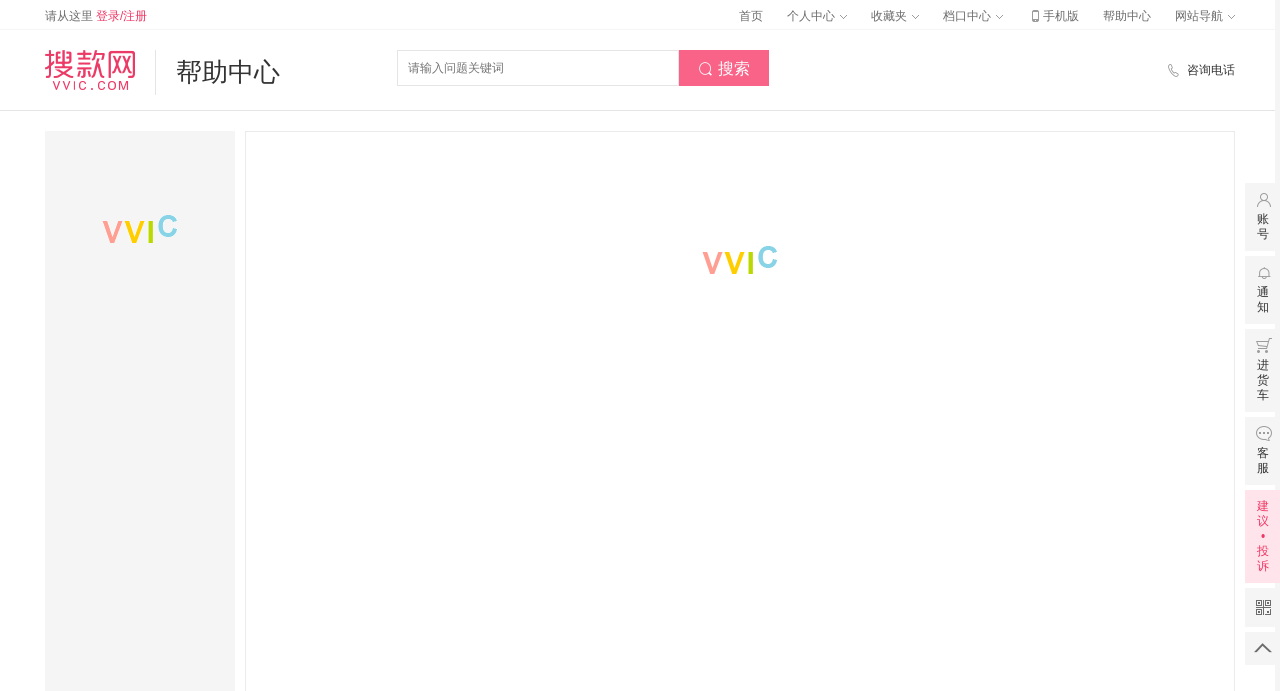

--- FILE ---
content_type: text/html;charset=UTF-8
request_url: https://www.vvic.com/help/issueshop/dangkou1.html
body_size: 17493
content:






    



    
    
        
        
            
        
        
    



    
    
        
    




<!DOCTYPE html>
<html lang="zh-CN">
<head>
    <meta charset="utf-8">
    <meta http-equiv="pragma" content="no-cache">
    <meta http-equiv="cache-control" content="no-cache">
    <meta http-equiv="expires" content="0">
    <meta http-equiv="X-UA-Compatible" content="IE=edge,chrome=1"/>
    <meta name="renderer" content="webkit">
    <meta property="og:type" content="image"/>
    <meta property="og:image" content="https://www.vvic.com/static/sk360.jpg"/>
    <meta name="format-detection" content="telephone=no,email=no,address=no">
    
    
    

<title>帮助中心 - 搜款网</title>
<meta name="keywords" content="帮助中心">
<meta name="description" content="搜款网帮助中心帮你解决网站使用中的问题。">

    <meta http-equiv="x-dns-prefetch-control" content="on">
    <link rel="dns-prefetch" href="//src.vvic.com">
    <link rel="dns-prefetch" href="//vda.vvic.com">
    <link rel="dns-prefetch" href="//img.vvic.com">
    <link rel="dns-prefetch" href="//www1.vvic.com">
    <link rel="dns-prefetch" href="//img1.vvic.com">
    <link rel="dns-prefetch" href="//item-img.vvic.com">
    
        
        
            <link rel="stylesheet" type="text/css" href="//src.vvic.com/statics/v2/css/help3.686b6a3b6c.css">
        
    
    <link href="//src.vvic.com/favicon.ico" type="image/x-icon" rel="shortcut icon">
    
    
    
    
</head>


<body class="body_help3 gz ">
<!--顶通-->

   
 


    
    <div class="top_ban_60" data-rdindex="rd_area_" id="top_ban_sensorsdata_test">
        
        
    </div>




    




    

<!-- 顶部工具栏 -->
<div class="top_bar">
    <div class="top_bar_inner ">
        <div class="fl">
            <a href="/login.html" vda="link|topbar" ctl="c_topbar,login" class="item unlog" title="登录/注册">请从这里 <span class="red">登录/注册</span></a>
            <!-- <a href="/reg.html" target="_blank" vda="link|topbar" ctl="c_topbar,reg" class="item unlog" title="免费注册">免费注册</a> -->
            <div class="item islog" style="display:none;">
                <a href="/user/account/setting.html" vda="link|topbar" ctl="c_topbar,user_account_setting" class="top">
                    您好，
                    <span id="username"></span>
                    <i class="jib"></i>
                </a>
                <div class="menu">
                    <a href="/user/account/setting.html" vda="link|topbar" ctl="c_topbar,user_account_setting" class="menu-item" title="账户设置">账户设置</a>
                    <a href="javascript:;" class="menu-item doLogout" ctl="c_topbar,logout_out" title="退出">退出</a>
                </div>
            </div>
            <a href="/user/message.html" vda="link|topbar" ctl="c_topbar,user_message" target="_blank" class="item islog" title="消息" style="display:none;">消息
                <span class="red messageUnRead"></span>
            </a>
            <span class="top-message">
                <img class="notice-icon" src="//src.vvic.com/statics/v2/css/img/notice-icon.png" />
                <div class="carousel-container">
                    <div class="carousel">
                        <div class="text-container">
                            <div class="inner-container">
                            </div>
                        </div>
                    </div>
                </div>
            </span> <!-- 网站通知轮播 -->
        </div>


       <!--   -->

        <div class="fr">
            
            <a href="/" class="item" ctl="home,-">首页</a>
            

            <div class="item">
                <a href="/user/home.html" vda="link|topbar" ctl="c_topbar,user_home" class="top">
                    个人中心
                    <i class="jib"></i>
                </a>
                <div class="menu">
                    <a href="/user/purchase.html" vda="link|topbar" ctl="c_topbar,user_purchase" class="menu-item">拿货单</a>
                    <a href="/user/favoriteUpload.html" vda="link|topbar" ctl="c_topbar,user_favoriteUpload" class="menu-item">我的铺货</a>
                </div>
            </div>

            <a href="/user/orders.html" vda="link|topbar" ctl="c_topbar,user_orders" class="item islog">我的订单
                <span class="red orderUnRead"></span>
            </a>

            <div class="item">
                <a href="/user/favorite.html" vda="link|topbar" ctl="c_topbar,user_favorite" class="top" title="收藏夹">
                    收藏夹
                    <i class="jib"></i>
                </a>
                <div class="menu">
                    <a href="/user/favorite.html" vda="link|topbar" ctl="c_topbar,user_favorite" class="menu-item" title="收藏商品">收藏商品</a>
                    <a href="/user/favoriteshop.html" vda="link|topbar" ctl="c_topbar,user_follow" class="menu-item" title="关注档口">关注档口</a>
                </div>
            </div>


            <div class="item j-item-backup-message">
                <a  href="javascript:;" data-href="/shop/new/home.html" ctl="c_topbar,shop_home_new" class="top j-menu-home">
                    档口中心
                    <i class="jib"></i>
                    <em class="tip-tab-sub"></em>
                </a>
                <div class="menu j-center-shop-menu">

                </div>
            </div>

            <div class="item">
                <a href="javascript:;" class="item-phone">
                    <i class="vvicon">&#xe662;</i>手机版
                    <div class="item-inner-container">
                        <i class="tringle"></i>
                        <div class="item-inner">
                            <img src="//src.vvic.com/statics/v2/css/img/downloadCode.png" width="130" height="130" alt="扫码下载搜款网APP"/>
                            <p class="text">扫码下载搜款网APP</p>
                        </div>
                        <div class="item-inner item-inner-small">
                            <img src="//src.vvic.com/statics/v2/css/img/official-account-logo.png" width="120" height="120" alt="关注搜款网公众号"/>
                            <p class="text">关注搜款网公众号</p>
                        </div>
                    </div>
                </a>
            </div>
            <a href="/help/index.html" vda="link|topbar" ctl="c_topbar,help_index" target="_blank" class="item" title="帮助中心">帮助中心</a>
            <!-- <a href="http://wpa.b.qq.com/cgi/wpa.php?ln=1&key=XzgwMDAyNjY5M18zNjE3MDZfODAwMDI2NjkzXzJf" target="_blank" class="item" vda="link|topbar" title="在线客服">在线客服</a> -->

            <div class="item sitemap">

                <a href="javascript:;" class="top">
                    网站导航
                    <i class="jib"></i>
                </a>
                <div class="menu">
                    <i class="block"></i>
                    <ul class="clearfix">
                        <li>
                            <strong>服务市场</strong>
                            <a class="menu-item" href="/fuwu/list/photograph" vda="link|topbar" ctl="c_topbar,fuwu_list_photograph" target="_blank">摄影拍摄</a>
                            <a class="menu-item" href="/fuwu/list/lease" vda="link|topbar" ctl="c_topbar,fuwu_list_lease" target="_blank">档口租赁</a>
                            <a class="menu-item" href="/fuwu/list/job" vda="link|topbar" ctl="c_topbar,fuwu_list_job" target="_blank">市场招聘</a>
                            <a class="menu-item" href="/fuwu/list/operation" vda="link|topbar" ctl="c_topbar,fuwu_list_operation" target="_blank">运营服务</a>
                            <a class="menu-item" href="/fuwu/list/quality" vda="link|topbar" ctl="c_topbar,fuwu_list_quality" target="_blank">质检报告</a>
                            <a class="menu-item" href="/fuwu/list/website" vda="link|topbar" ctl="c_topbar,fuwu_list_website" target="_blank">潮流找款</a>

                            
                        </li>

                        <li>
                            <strong>工具/插件</strong>
                            <a class="menu-item" href="/tools.html" vda="link|topbar" ctl="c_topbar,tools" target="_blank">一键铺货</a>
                            <a class="menu-item" href="//tusou.vvic.com" vda="link|topbar" ctl="c_topbar,tusou" target="_blank">以图搜款</a>
                            <a class="menu-item" href="/help/issue/skwzkzs_use.html" vda="link|topbar" ctl="c_topbar,notice_artice_ytskzs" target="_blank">找款助手</a>
                            <a class="menu-item" href="/help/issue/skwswzs.html" vda="link|topbar" ctl="c_topbar,help_issue_skwswzs" target="_blank">上网助手</a>
                            <a class="menu-item" href="/gz/notice/article.html?page=xcx2" vda="link|topbar" ctl="c_topbar,xiaochengxu" target="_blank">搜款网小程序</a>
                        </li>
                        
                        <li style="width: 180px;" class="clearfix">
                            <strong>分站点</strong>
                            <div>
                            
                            
                            <div class="fl" style="width: 90px;">
                            
                                <a href="/gz" vda="link|topbar" ctl="c_topbar,gz" class="menu-item">广州站</a>
                            
                            
                            
                                <a href="/pn" vda="link|topbar" ctl="c_topbar,pn" class="menu-item">普宁站</a>
                            
                            
                            
                                <a href="/hz" vda="link|topbar" ctl="c_topbar,hz" class="menu-item">杭州男装站</a>
                            
                            </div>
                            
                            
                            
                            <div class="fl" style="width: 90px;">
                            
                                <a href="/xt" vda="link|topbar" ctl="c_topbar,xt" class="menu-item">新塘牛仔站</a>
                            
                            
                            
                                <a href="/hznz" vda="link|topbar" ctl="c_topbar,hznz" class="menu-item">杭州女装站</a>
                            
                            
                            
                                <a href="/jfn" vda="link|topbar" ctl="c_topbar,jfn" class="menu-item">解放南鞋城站</a>
                            
                            </div>
                            
                            
                            </div>
                        </li>
                        <li class="last" style="width: 80px;">
                            <strong>关于我们</strong>
                            <a class="menu-item" href="/about.html" vda="link|topbar" target="_blank">公司简介</a>
                            <a class="menu-item" href="/culture.html" vda="link|topbar" target="_blank">企业文化</a>
                            <a class="menu-item" href="https://app.mokahr.com/apply/vvic/7111#/" vda="link|topbar" target="_blank">加入我们</a>
                            <a class="menu-item" href="/contact.html" vda="link|topbar" target="_blank">联系我们</a>
                            <a class="menu-item" href="/news/list/index.html" vda="link|topbar" ctl="c_topbar,news_list_index" target="_blank">搜款网资讯台</a>
                        </li>
                    </ul>
                </div>
            </div>
            <!-- 语言切换 -->
            <span id="j-language-switch"></span>
        </div>
        <div class="clear"></div>
    </div>
</div>
<!-- 顶部工具栏 -->



    <!-- logo，搜索 -->

    
    
    
        

<div class="header_shop">

    <div class="header_inner">
        <div class="w clearfix ">

            <a href="/" title="搜款网VVIC" class="logo fl">
                <img src="//src.vvic.com/statics/v2/css/img/logo/logo_shop.png" alt="">
            </a>

            <div class="stall-head fl">
                <div class="update-head-name">帮助中心</div>
            </div>


            
                
                

                    <div class="help-top-search fl">
                        <form id="search_help" action="/help/index.html" class="search-form selected" method="get">
                            <div class="search-content">
                                <input id="helpKeyWord" type="text" autocomplete="off" class="search-query" value="" name="keyword" disableautocomplete="disableautocomplete" placeholder="请输入问题关键词" />
                            </div>

                            <button type="submit" id="btnHelpSearch" class="search-btn">
                                <i class="ico ico-search vvicon">&#xe606;</i>
                                搜索
                            </button>
                        </form>
                    </div>

                    <div class="help-top-tel fr">
                        <i class="vvicon" style="position: relative;top:-1px;left:2px;">&#xe642;</i>
                        <a href="/contact.html">咨询电话</a>
                        <!-- 客服热线<em>400-807-0929</em> -->
                    </div>
                
            


        </div>
    </div>

</div>

    
    
    
    
    
    
    
    
    
    
    
    
    
    
    

<!-- logo，搜索 -->
<script>
    window._CITYCODE = ''
</script>




<style type="text/css" media="screen">
    .header_shop {
        border-bottom: 1px solid #e5e5e5;
    }
</style>

<div class="w mt20 help-warp clearfix">
    <div class="help-nav fl" id="helpList">
        <div class="loading3" style="height: 200px;"></div>
    </div>
    <div class="help-content fr" id="content">
        <div class="loading3" style="height: 200px;"></div>
    </div>
</div>

<script type="text/x-handlebars-template" id="listTemplate">
    {{ _.each(tags, function(item){ }}
    <dl {{if(item.current==1){}}class="curr"{{}}}>
        <dt>
            {{=item.text}}
            <i></i>
        </dt>
        <dd>
            {{ _.each(item.list, function(sub){ }}
                {{if(sub.link!=''){}}
                    <a href="{{=sub.link}}" data-page="{{=sub.page}}" {{if(sub.current==1){}}class="curr"{{}}} target="_blank">{{=sub.text}}</a>
                {{}else{}}
                    <a href="/help/issueshop/{{=sub.page}}.html" data-pag="{{=sub.page}}" {{if(sub.current==1){}}class="curr"{{}}}>{{=sub.text}}</a>
                {{}}}
            {{ }) }}
        </dd>
    </dl>
    {{ }) }}
</script>








<div class="footer3_wrap">
    <div class="footer3">

        <div class="top_links">
            <a href="/about.html" class="item" title="公司简介" vda="link|bottom" ctl="c_foot,about">公司简介</a>
            |
            <a href="/culture.html" class="item" title="企业文化" vda="link|bottom" ctl="c_foot,culture">企业文化</a>
            |
            <a href="https://app.mokahr.com/m/apply/vvic/7111" target="_blank" class="item" title="加入我们" vda="link|bottom" ctl="c_foot,join_us">加入我们</a>
            |
            <a href="/contact.html" class="item" title="联系我们" vda="link|bottom" ctl="c_foot,contact">联系我们</a>
        </div>

        <div class="copy">
            Copyright © 2011-2026 vvic.com<span style="margin: 0 8px;">|</span><a style="color:#9c9c9c;" href="https://beian.miit.gov.cn/" target="_blank">粤ICP备12070150号</a><span style="margin: 0 8px;">|</span>
            <a style="color:#9c9c9c;" target="_blank" href="http://www.beian.gov.cn/portal/registerSystemInfo?recordcode=44010602010359">
                <img src="//www.beian.gov.cn/img/new/gongan.png" style="vertical-align:middle;"/>
                粤公网安备 44010602010359号
            </a>
            <span style="margin: 0 8px;">|</span><span>增值业务经营许可证：粤B2-20221598</span>
        </div>

        <div class="secur" >
            <a target="cyxyv" class="item" target="_blank" href="https://v.yunaq.com/certificate?domain=www.vvic.com&from=label&code=90030">
                <img height="30" src="https://aqyzmedia.yunaq.com/labels/label_lg_90030.png">
            </a>
            <a class="item" target="_blank" href="https://credit.szfw.org/CX20181012081011380196.html" id="___szfw_logo___">
                <img src='//src.vvic.com/statics/v2/css/img/common/footer_sincerity.png' border='0' width="85" height="30" alt="诚信网站"/>
            </a>
            <script type='text/javascript'>(function(){document.getElementById('___szfw_logo___').oncontextmenu= function(){return false;}})();</script>
        </div>
        <div class="links">
            
        </div>
    </div>
</div>

<script type="text/x-handlebars-template" id="phoneBottomTemplate">
<footer>
    <div class="inner">
        <a href="javascript:;" class="close">
            <span class="vvicon close-bt">&#xe62e;</span>
        </a>
        <a href="https://itunes.apple.com/cn/app/vvic/id1221230158?l=zh&mt=8" class="content j-iphone-download" target="_blank" vda="action|download_app|qxz">
            <span class="icon">
                <img src="//src.vvic.com/statics/v2/css/img/common/vvic_icon.png" alt="vvic"/>
            </span>
            <span class="text">搜款网官方APP上线啦，<br/>赶快来体验一下吧！</span>
            <span class="btn">立即下载</span>
        </a>
    </div>
</footer>
</script>

<script type="text/x-handlebars-template" id="loginRegTemp">
    <div class="login-reg-container">
        <div class="main-content">
            <div class="tip-text">登录可以解锁更多功能哦，赶紧去登录吧～</div>
            <div class="btns-wrap">
                <a class="login-btn" href="/login.html">登录</a>
                <a class="reginser-btn" href="/reg.html">没有账号？去注册</a>
            </div>
        </div>
        <div class="close"></div>
    </div>
</script>

<span id='itemLandingPage' ctl="c_algo,-"></span><!-- 详情页landingPage埋点请求  -->

<script type='text/javascript' src='//src.vvic.com/statics/lib/countly/countly.min.js?t=v1.0.0'></script>
<script type='text/javascript' src='//src.vvic.com/statics/v2/js/single/countly.js?t=v2.1.4' id="vvicCount" data-key="vvicWeb" data-env="//src.vvic.com"></script>

    <!-- 百度站长 start -->
    <script>
        var _hmt = _hmt || [];
        (function() {
            var hm = document.createElement("script");
            hm.src = "https://hm.baidu.com/hm.js?fdffeb50b7ea8a86ab0c9576372b2b8c";
            var s = document.getElementsByTagName("script")[0];
            s.parentNode.insertBefore(hm, s);
        })();
    </script>
      <!-- 百度站长 end -->


    <!-- 百度统计 start -->
    <script>
        var _hmt = _hmt || [];
        (function() {
        var hm = document.createElement("script");
        hm.src = "https://hm.baidu.com/hm.js?fbb512d824c082a8ddae7951feb7e0e5";
        var s = document.getElementsByTagName("script")[0];
        s.parentNode.insertBefore(hm, s);
        })();
    </script>
    <!-- 百度统计 end -->


<script>
        
    // __cityMarketId参考 http://wiki.vvic.com/pages/viewpage.action?pageId=6817428
    var __cityMarketId = {
        'gz': "1",
        'pn': "2",
        'jfn':"3",
        'xt': "4",
        'hz': "5",
        'hznz': "6",
        'jm': "10",
        'yw': "11"
    }   

    function getUserType(){
        var userInfo = JSON.parse(window.localStorage.getItem('loginInfo'))
        var userType = ''
        if(userInfo){
            var typeObj = {
                1: '档口主',
                0: '店主'
            }
            userType = typeObj[+userInfo.userType] ? typeObj[+userInfo.userType] : ''
        }
        return userType
    }
    // jquery.cookies
    function getCookie(name) {
        var cookieValue = null;
        if (document.cookie && document.cookie != '') {
            var cookies = document.cookie.split(';');
            for (var i = 0; i < cookies.length; i++) {
                var cookie = cookies[i].trim()
                // Does this cookie string begin with the name we want?
                if (cookie.substring(0, name.length + 1) == (name + '=')) {
                    cookieValue = decodeURIComponent(cookie.substring(name.length + 1));
                    break;
                }
            }
        }
        return cookieValue;
    }
</script>

<!-- 神策-埋点  -->
<!-- <script charset="UTF-8" src="https://cdn.jsdelivr.net/npm/sa-sdk-javascript@1.18.9/sensorsdata.min.js"></script> -->
<script type="text/javascript" src="//src.vvic.com/statics/lib/vvic-sensors/sensorsdata.min.js"></script>
<script type="text/javascript" src="//src.vvic.com/statics/lib/vvic-sensors/vvic-sensors.js"></script>

<script charset="UTF-8">
    var itemAlgo = JSON.parse(getCookie('itemAlgo'))
    var vvicCountDom = document.getElementById('vvicCount')
    var dataEnv = vvicCountDom.getAttribute('data-env')
    var environment = 'dev';
    if (dataEnv === '//test-src.vvic.com') {
        environment = 'test'
    }
    if (dataEnv === '//rc-src.vvic.com') {
        environment = 'rc'
    }
    if (dataEnv === '//dev-src.vvic.com') {
        environment = 'dev'
    }
    if(dataEnv === '//src.vvic.com'){
        environment = 'production'
    }
    // console.log(JSON.parse(decodeURIComponent(getCookie('sensorsdata2015jssdkcross'))) || {}, 123)
    window.vvicSensors = new VvicSensors({
        environment: environment,
        sensors: window['sensorsDataAnalytic201505'],
        globalParams: {
            platform_type: 'web', // 平台类型
            app_name: '搜款网pc端', // 应用名称
            is_login: getCookie('uid') ? true : false, // 是否为登录状态
            ABtestId: itemAlgo && itemAlgo.algoId ? ["" + itemAlgo.algoId + ""] : [], // AB testid
            city_market_id: getCookie('city') ? __cityMarketId[getCookie('city')] : '1', // 站点id
            user_type: getUserType(), // 用户类型
            device_id_old: getCookie('cu') ? getCookie('cu') : '', // 游客id
        },
        exposeConfig: {
            visivleRatio: 0.5, // 曝光比例, 默认[0]
            one: true // 只曝光一次不重复上报
        }
    })

</script> 
 
<div id="cropper-modal" class="img-cropper-modal" style="display: none;">
    <el-dialog
        title="图片裁剪"
        :visible.sync="dialogVisible"
        width="832px"
        :append-to-body="true"
        :close-on-click-modal="false"
        :before-close="handleClose"
        class="img-cropper-modal"
    >
        <div>
            <div class="cropper-box">
                <div class="cropper-wrap">
                <div style="font-size: 12px; color: #ef3664">
                    因淘宝政策改动，商品主图尺寸需要符合1：1才能铺货。以下图片比例不符合1:1，请裁剪后继续铺货。
                </div>
                <div class="cropper-area">
                    <div class="img-list">
                    <template v-for="(item, index) in imgsList">
                        <div
                        @click="imgChange(index)"
                        class="img-item"
                        :class="index === curImg && 'selected'"
                        v-show="item.invalidate" 
                        :key="index"
                        >
                        <img
                            :src="item.genUrl || item.oriUrl"
                        />
                        <img
                            class="warn"
                            src="//src.vvic.com/statics/v2/css/img/common/warn-new.png"
                            v-show="!item.genUrl"
                        />
                        </div>
                    </template>
                    </div>
                    <div class="cropper-area-div" v-loading="loading">
                        <div class="cropper-content img-container">
                            <img
                            id="crop-image"
                            class="image-area"
                            :src="imgsList[curImg] ? imgsList[curImg].oriUrl : ''"
                            ref="cropImage"
                            @load="onImgLoad"
                            />
                        </div>
                    </div>
                    <div class="cropper-area-div">
                    <div class="cropper-preview-div">
                        <div class="cropper-preview"></div>
                    </div>
                    </div>
                </div>
                <div class="btn-list">
                    <div class="radio-wrap">
                    <div>
                        <span class="quick-label">裁图比例：</span>
                        <el-radio-group v-model="cropRadioValueList[curImg]" @change="changeCrop">
                        <el-radio v-for="(item, index) in cropRadioList" :key="index" :label="item.value">{{item.name}}</el-radio>
                        </el-radio-group>
                    </div>
                    <div>
                        <span class="quick-label">快捷操作：</span>
                        <el-radio-group v-model="cropValueList[curImg]" @change="changeCrop">
                        <el-radio v-for="(item, index) in cropTypeList" :key="index" :label="item.value">{{item.name}}</el-radio>
                        </el-radio-group>
                    </div>
                    </div>
                    <div class="comfirn-crop-right">
                        <div class="comfirn-crop-btn" @click="onConfirmImg()" v-loading="loading">{{btnText}}</div>
                        <div class="auto-crop-temp-setting-content">
                            <a @click="jumpToSetting" class="setting-link">批量裁剪模版 > </a>
                            <span class="question" @click="showDialog = true">?</span>
                        </div>
                    </div>
          
                </div>
                <span class="auto-crop-temp-setting-wrap" v-show="showCropTip">
                    <span class="new-icon">new</span>
                    <span class="tips-text">设置模板即可自动批量裁图，不再需要手动裁<span @click="closeCropTip" class="vvicon close-btn">&#xe60a;</span></span>
                </span>
                <div class="button-area">
                    <button class="btn btn-default" @click="onCancelImg">取消</button>
                    <button
                    class="btn btn-primary"
                    :class="disabledSubmit && 'disabled-submit'"
                    @click="submit"
                    >
                    提交
                    </button>
                </div>
                </div>
                <!-- <div class="cropper-mask"></div> -->
            </div>
        </div>
        <span slot="footer" class="dialog-footer"></span>
    </el-dialog>

    <el-dialog
      title="自动批量裁图"
      v-if="showDialog"
      :visible.sync="showDialog"
       width="547px" 
      :close-on-click-modal="false"
      :append-to-body="true"
      :z-index="999999"
      class="auto-cropper-dialog"
    >
      <div class="auto-crop-dialog-content">
          <div class="desc-text">淘宝编辑铺货和直接铺货支持 自动批量裁图，不再需要手动裁图。</div>
          <div class="step-title">操作步骤如下：</div>
          <img src="//src.vvic.com/statics/v2/css/img/common/auto-crop.png" />
          <a @click="jumpToSetting" class="to-setting">去设置</a>
      </div>
      <div slot="footer">
      </div>
    </el-dialog>
</div>

<div id="item-upload-drawer" style="display: none;">
    <el-drawer class="upload-drawer-container" size="1084px" :visible.sync="dialogVisible" :direction="direction"
        :before-close="handleClose">
        <span slot="title">
            一键铺货
        </span>
        <div class="upload-drawer-content">
            <div class="operation">
                <a href="/help/issue/skjs.html" target="_blank">
                    <img src="//src.vvic.com/statics/v2/css/img/item-upload/upload-operation.jpg" />
                </a>
            </div>

            <div class="early-warning-tips" v-if="earlyWarningTips">
                <a class="cicle">!</a>
                {{ earlyWarningTips }}
            </div>

            <div class="sub-title">
                选择平台<span class="sub-title-desc">请先点击选择你希望铺货的平台</span>
                <div class="video-and-template">
                    <span v-if="showVideoTip" class="video-intro">首次使用建议查看视频教程</span>
                    <span class="video-btn" @click="videoHelp(1)"><img class="video-icon" src="//src.vvic.com/statics/v2/css/img/item-upload/video.png" />查看帮助视频</span>
                    <span class="split"></span>
                    <span class="template-btn" @click="uploadSetting">一键铺货设置 <i style="font-size: 15px;" class="vvicon">&#xe60f;</i></span>
                </div>
            </div>
            <div class="platforms">
                <a class="platform-item" @click="changePlat(index)" :class="plat.selected && 'selected'"
                    v-for="(plat, index) in uploadChannelList" :key="index">
                    <img class="plat-icon" :src="plat.icon" />
                    <div class="plat-info">
                        <div class="plat-name">{{ plat.name }}<img v-if="plat.isNew"class="new-icon" src="//src.vvic.com/statics/v2/css/img/item-upload/new-icon.png" /></div>
                        <div class="plat-desc">{{ plat.desc }}</div>
                    </div>
                </a>
            </div>
            <div class="sub-title">
                选择工具<span class="sub-title-desc">选择一种铺货工具进行铺货</span>
            </div>
            <div class="tools">
                <template v-if="selectedPlat !== ''">
                    <div class="tools-early-warning-tips" v-if="toolTipsList.length">
                        <div class="early-warning-tips" v-for="(item, index) in toolTipsList" :key="index">
                            <a class="cicle">!</a>
                            {{ item }}
                        </div>
                    </div>
                    <div class="tools-list">
                        <div class="tools-item" @click="changeTool(selectedPlat, index)" :class="tool.selected && 'selected'" v-for="(tool, index) in uploadChannelList[selectedPlat].toolList"
                            :key="index">
                            <div class="tools-name">
                                <span>{{ tool.name }}</span>
                                <span class="free-try" v-if="tool.toolFreeTry == 1">免费试用</span>
                            </div>
                            <div class="tools-support">
                                <span>支持平台：</span>
                                <span class="support-list">
                                    <img v-for="(item, index) in tool.supportChannelList" :key="index" class="support-icon"
                                        :src="iconMap[item]" />
                                </span>
                            </div>
                        </div>
                    </div>
                </template>
                <div class="empty-tool" v-else>
                    <img class="empty-icon" src="//src.vvic.com/statics/v2/css/img/item-upload/empty.png" />
                    <span class="empty-text">请选择铺货平台</span>
                </div>
            </div>
            <div class="default-setting" v-if="showBtn">
                <el-checkbox v-model="defaultTool"></el-checkbox>
                <span class="default-text">同时设置为默认铺货工具</span>
                <template v-for="(item, index) in btnList">
                    <a :key="index + '_url'" @click="uploadHandle(item)" v-if="item.jumpUrl" :href="item.jumpUrl" target="_blank" class="bind-btn">
                        {{ item.name }}
                    </a>
                    <a :key="index + '_btn'" @click="uploadHandle(item)" v-else class="bind-btn">
                        {{ item.name }}
                    </a>
                </template>
            </div>
        </div>
    </el-drawer>

    <el-dialog
        title="一键铺货教程"
        :visible.sync="showVideoDialog"
        width="780px"
        :close-on-click-modal="false"
        @close="showVideoDialog = false"
        :append-to-body="true"
        class="video-dialog"
      >
        <div class="video-wrapper">
            <div class="video-inner">
                <video v-if="showVideoDialog" class="video-player" controls="" muted="" :src="videoUrl"></video>
            </div>
            <div class="video-list">
                <div class="video-item" v-for="(item, index) in videoList" :key="index" :class="curVideo == index && 'selected'" @click="changeVideo(index, item)">
                    <video :src="item"></video>
                    <div class="mask"></div>
                </div>
            </div>
        </div>
        <div class="bottom-content">
            <div class="video-tips">注意：不同的铺货工具流程略有差异，<a target="_blank" href="/help/issue/skjs.html">查看详细一键铺货教程
                <i style="font-size: 15px;" class="vvicon">&#xe60f;</i>
            </a></div>
            <div class="upload-btn" @click="showVideoDialog = false">去铺货</div>
        </div>
      </el-dialog>

    <el-dialog 
        title="详情高度超出限制提示" 
        :visible.sync="showDescTip" 
        width="420px" 
        :close-on-click-modal="false"
        @close="onClose"
       :append-to-body="true"
       class="desc-height-dialog"
    >
      <div class="content">
        <div class="desc-height-tip">商品详情高度超出淘宝限制，你可以选择以下任一方式处理：</div>
        <div style="margin-bottom: 15px;"><span style="font-weight: bold;">继续铺货</span>，系统将自动删减超出高度的部分，<span
            class="red">此举会导致图片丢失。</span></div>
        <div style="margin-bottom: 40px;"><span style="font-weight: bold;">编辑铺货</span>，你可以前往「编辑铺货」选择你想要保留的图片铺货。</div>
        <div class="btn-wrap">
          <div style="margin-right: 10px;" class="btn retry-btn" @click="retry">继续铺货</div>
          <div class="btn edit-btn" @click="editToUpload">编辑铺货</div>
        </div>
        <div @click="jumpToSetting" class="setting-btn">设置超出高度自动删减<i class="vvicon">&#xe60f;</i></div>
      </div>
      <div slot="footer">
      </div>
    </el-dialog>
    <el-dialog 
        :visible.sync="dialogFaceRecognition"
        width="400px"
        :close-on-click-modal ="false"
        :append-to-body="true"
        class="face-recognition-dialog"
    >
        <a href="javascript:;" @click="closeFaceRecognitionAction" class="close-btn"><i class="vvicon">&#xe60a;</i></a>
        <div class="account-risk-title">账号风险检测</div>
        <div class="dear-merchants">亲爱的商家：</div>
        <div class="tips-content">识别到您的淘宝店铺存在一定的安全风险，为保证您经营的安全性，请您到商家端完成人脸核验。</div>
        <div class="btn-finish-face-recognition" v-if="isGoTBFaceRecognition" @click="finishFaceRecognitionAction">我已完成核验</div>
        <div class="btn-go-face-recognition" v-else @click="goFaceRecognitionAction">去人脸核验</div>
    </el-dialog>
</div>

<link rel="stylesheet" href="//src.vvic.com/statics/lib/cropperjs/cropper.min.css">
<link href="//src.vvic.com/statics/lib/elementui/eleui.css" rel="stylesheet" type="text/css" />



<script type="text/javascript" src="//src.vvic.com/statics/lib/base/combo.corelibs.js?v4.1.2"></script>
<script type="text/javascript">
    _.templateSettings = {
        evaluate: /\{\{(.+?)\}\}/g,
        interpolate: /\{\{=(.+?)\}\}/g,
        escape: /\{\{-(.+?)\}\}/g
    }
    _gobal_cityPath = '/';
    _gobal_marketes = '[{newstyleInitDays=1, panggeFlag=2, code=gz, rankFlag=1, modelFlag=0, name=广州, showHot=1, id=1, introduction=快时尚首选，多风格女装价格实惠, strengthFlag=1}, {newstyleInitDays=3, panggeFlag=2, code=pn, rankFlag=1, modelFlag=0, name=普宁, showHot=1, id=2, introduction=爆款货源，找低价T恤卫衣家居服, strengthFlag=1}, {newstyleInitDays=3, panggeFlag=0, code=hz, rankFlag=0, modelFlag=0, name=杭州男装, showHot=1, id=5, introduction=潮流男装，人气风格一网打尽, strengthFlag=0}, {newstyleInitDays=7, panggeFlag=2, code=xt, rankFlag=0, modelFlag=0, name=新塘牛仔, showHot=1, id=4, introduction=牛仔基地，产地直供海量选择, strengthFlag=0}, {newstyleInitDays=3, panggeFlag=2, code=hznz, rankFlag=0, modelFlag=0, name=杭州女装, showHot=0, id=6, introduction=原创设计，品质轻熟女装应有尽有, strengthFlag=0}, {newstyleInitDays=3, panggeFlag=2, code=jfn, rankFlag=1, modelFlag=0, name=解放南鞋城, showHot=0, id=3, introduction=华南鞋都，汇集高中低档潮流鞋靴, strengthFlag=0}]';
</script>

    
    
           
               
               
               
               
                   <script type="text/javascript" src="//src.vvic.com/statics/v2/js/dist/config.ce79fc8f77812b2cb7032460540b581b.js"></script>
               
           
    


    


<div class="J-global-toolbar">
    <div class="toolbar-wrap J-wrap">
        <div class="toolbar">
            <div class="toolbar-panels J-panel">
                <div style="visibility: hidden;" class="J-content toolbar-panel tbar-panel-cart toolbar-animate-out">
                    <div class="tbar-panel-header-city">
                        <div class="item-box" style="color: #666666;font-size: 16px;line-height: 50px;padding-left: 10px;">
                           全部站点
                        </div>
                    </div>
                    <div class="tbar-panel-header J-panel-header">
                        <div class="tbar-op clearfix">
                            <div class="check-all fl">
                                <i class="v-checkbox j-checkbox-all"></i> 全选
                            </div>
                            <a href="/cart.html" class="link-cart fr"><i></i><em class="title">查看全部</em></a>
                        </div>
                        <div id="J-cart-tips" class="tbar-tipbox mt10 clearfix hide">
                            <span class="tip-text fl">还没有登录，登录后商品将被保存</span>
                            <a href="javascript:;" class="btn btn-primary btn-x-small tip-btn J-login fr" ctl="c_to_login,cart">登录</a>
                        </div>
                    </div>
                    <div class="tbar-panel-main nano" id="sideCartBox">
                        <div class="tbar-panel-content nano-content">
                            <div id="J-cart-render">
                                <div class="tbar-cart-list" id="sideCartlist">
                                    <div class="loading3" style="height: 100px"></div>
                                </div>
                            </div>
                            <div class="cart-loading">
                                <div class="loading3 loading-bg"></div>
                            </div>
                        </div>
                    </div>
                    <div class="tbar-panel-footer clearfix J-panel-footer">
                        <div class="new-user-coupon-banner j-coupon-not-received">
                            <span class="new-user-coupon-tips">省 ¥<span class="j-orderTotal"></span>+¥<span class="j-refundTotal"></span> 退货保障</span>
                        </div>
                        <div style="display: none;" class="new-user-coupon-banner coupon-received j-coupon-received">
                            <span class="new-user-coupon-tips">省 ¥<span class="j-orderTotal"></span>+¥<span class="j-refundTotal"></span> 退货保障</span>
                            <span class="remaining-days"><span class="j-remainingDays"></span>天</span>
                        </div>
                        <div class="jtc-number">已选商品 <em class="J-count">0</em></div>
                        <div class="jtc-sum"><span class="yuan">¥</span> <em class="J-total">0.00</em></div>
                        <a class="jtc-btn J-btn btn btn-primary btn-x-big btn-disabled" href="javascript:;"
                           vda="action|sidebar|js" ctl="c_fastguide,11">去结算</a>
                    </div>
                    <div class="order-dis-tips j-order-dis-tips">代发订单不能超过 50 件商品(代发商品<span class="J-panggetotal">0</span>件)，请拆分成多个订单</div>
                    <i class="order-dis-icon j-order-dis-tips"></i>
                </div>
            </div>

            <div class="toolbar-header"></div>
            
                
                
                    <div class="toolbar-tabs J-tab">
                
            

            <div class="toolbar-tab toolbar-tab-user">
                <i class="tab-ico vvicon">&#xe634;</i>
                <em class="tab-text">账<br/>号<br/></em>
                <div class="toolbar-tab-user-inner">
                    <div class="index_login j-index_login">
    
                        <div class="loading3" style="height: 175px;"></div>
                    
                    </div>
                </div>
                <i class="user-jt jt1"></i>
                <i class="user-jt jt2"></i>
            </div>
    
            <div class="toolbar-tab toolbar-tab-notice">
                <i class="tab-ico vvicon">&#xe668;</i>
                <em class="tab-text">通<br/>知<br/></em>
                <div class="toolbar-tab-notice-inner">
                    <div class="index_notice">
                        <div class="notice_top">
                          <a href="#index_notice_content_0" data-type="notice_content_0" data-href="/gz/notice/list.html" class="item selected">网站公告</a>
                          <span id="notice_content_0" ctl="c_notice,0" style="display:none;"></span>
                          <a href="#index_notice_content_1" data-type="notice_content_1" data-href="/gz/notice/list.html?type=1" class="item">档口通知</a>
                          <span id="notice_content_1" ctl="c_notice,1" style="display:none;"></span>
                        </div>
                    </div>
                </div>
                <i class="notice-jt jt1"></i>
                <i class="notice-jt jt2"></i>
            </div>

            <div style="display: none;" class="toolbar-tab tbar-tab-help j-fixed-help">
                <i class="tab-ico vvicon">&#xe64d;</i>
                <em class="tab-text">帮助</em>
                <div class="tbar-panel-help j-tbar-help">
                    <h2>常见问题</h2>
                    <ul>
                        <li>
                            <a href="/help/issue/daifa4.html" vda="action|fastguidance|cjwt|1" target="_blank">缺货怎么处理？</a>
                        </li>
                        <li>
                            <a href="/help/issue/daifa6.html#e1" vda="action|fastguidance|cjwt|2"
                               target="_blank">如何申请退货？</a>
                        </li>
                        <li>
                            <a href="/help/issue/daifa6.html#e1" vda="action|fastguidance|cjwt|3"
                               target="_blank">如何查看退货进度？</a>
                        </li>
                        <li>
                            <a href="/help/issue/daifa7.html#f1" vda="action|fastguidance|cjwt|4"
                               target="_blank">如何查看退款？</a>
                        </li>
                        <li>
                            <a href="/help/issue/daifa7.html#f2" vda="action|fastguidance|cjwt|5"
                               target="_blank">余额怎么提现？</a>
                        </li>

                        <li class="more">
                            <a href="/help/index.html" vda="action|fastguidance|cjwt|0" target="_blank">查看更多 <i
                                    class="vvicon">&#xe62d;</i></a>
                        </li>
                    </ul>
                </div>
            </div>
            <!--修改商品帮助-->
            <div style="display: none;" class="toolbar-tab tbar-tab-goods-help j-edit-goods-help">
                <i class="tab-ico vvicon">&#xe64d;</i>
                <em class="tab-text">帮助</em>
                <div class="tbar-panel-help j-tbar-help">
                    <h2>常见问题</h2>
                    <ul>
                        <li>
                            <a href="/help/issueshop/dangkou5.html#e6" vda="action|fastguidance|bangzhu|1"
                               target="_blank">如何修改商品上下架？</a>
                        </li>
                        <li>
                            <a href="/help/issueshop/dangkou5.html#e5" vda="action|fastguidance|bangzhu|2"
                               target="_blank">什么情况下可以修改单品的上下架？</a>
                        </li>
                        <li>
                            <a href="/help/issueshop/dangkou5.html#e4" vda="action|fastguidance|bangzhu|3"
                               target="_blank">修改后还会继续同步淘宝吗？</a>
                        </li>
                        <li class="more">
                            <a href="/help/issueshop/dangkou5.html" vda="action|fastguidance|bangzhumore"
                               target="_blank">查看更多 <i class="vvicon">&#xe62d;</i></a>
                        </li>
                    </ul>
                </div>
            </div>
            <!--档口设置帮助-->
            <div style="display:none;" class="toolbar-tab tbar-tab-setting-help j-shop-setting-help">
                <i class="tab-ico vvicon">&#xe64d;</i>
                <em class="tab-text">帮助</em>
                <div class="tbar-panel-help j-tbar-help tbar-tab-click-selected"
                 style="height:186px; top:-118px;"
                >
                <h2>常见问题</h2>
                <ul>
                    <li>
                        <a href="/help/issueshop/dkbq.html" target="_blank"
                           vda="action|shop_setting|bangzhu|1">如何搬迁档口？</a>
                    </li>
                    <li>
                        <a href="/help/issueshop/fendang.html" target="_blank"
                           vda="action|shop_setting|bangzhu|2">如何开分档？</a>
                    </li>
                    <li>
                        <a href="/help/issueshop/dkxx.html" target="_blank"
                           vda="action|shop_setting|bangzhu|3">如何修改档口信息？</a>
                    </li>
                    
                    <li>
                        <a href="/help/issueshop/tblj.html" target="_blank"
                           vda="action|shop_setting|bangzhu|5">如何更换淘宝店链接？</a>
                    </li>
                    <li class="more">
                        <a href="/help/index_shop.html" target="_blank" vda="action|shop_setting|more">查看更多 <i
                                class="vvicon">&#xe62d;</i></a>
                    </li>
                </ul>
            </div>
        </div>
        
        <div style="display:none;" class="toolbar-tab j-fuwu-toolbar">
            <a href="/help/issue/fwsc.html" target="_blank" class="item" title="帮助" vda="action|fastguidance|fwbz">
                <i class="tab-ico vvicon">&#xe64d;</i>
                <em class="tab-text">帮助</em>
            </a>
        </div>

        <div class="toolbar-tab tbar-tab-backup j-fixed-backup" style="display:none;">
            <a href="/shop/stocking.html" target="_blank" class="item" title="备货" vda="action|fastguidance|bh">
                <i class="tab-ico vvicon">&#xe656;</i>
                <em class="tab-text">备货</em>
            </a>
        </div>
        <div class="toolbar-tab tbar-tab-cart j-fixed-cart" ctl="c_fastguide,10">
            <i class="tab-ico vvicon">&#xe623;</i>
            <em class="tab-text">进<br/>货<br/>车<br/></em>
            <span class="tab-sub j-cart-amount"></span>
        </div>
        <div class="toolbar-tab tbar-kefu j-fixed-kefu">
            <i class="tab-ico vvicon">&#xe62b;</i>
            <em class="tab-text">客服</em>

            <div class="kefu-list j-tbar-kefu">
                <a href="https://www.vvic.com/gz/notice/article.html?page=keyaccount" vda="action|fastguidance|kfdk" ctl="c_fastguide,23" target="_blank">
                    <strong>大客户咨询</strong>
                    <span>大客户合作申请</span>
                    <i class="vvicon">&#xe62d;</i>
                </a>
                <a href="javascript:void(0);" ctl="c_fastguide,20" id="dfKefu">
                    <strong>用户功能及代发咨询</strong>
                    <span>铺货、售中售后及功能咨询</span>
                    <i class="vvicon">&#xe62d;</i>
                </a>
                <a href="javascript:void(0);" vda="action|fastguidance|kfgn" ctl="c_fastguide,22" id="gnKefu">
                    <strong>档口功能及广告咨询</strong>
                    <span>物料、营销、合作档口及功能咨询</span>
                    <i class="vvicon">&#xe62d;</i>
                </a>
                <a href="javascript:void(0);" onclick="return false;" id="emailKefu">
                    <strong>投诉建议</strong>
                    <span>邮箱：customer@vvic.com</span><i style="top: 29px;right: 4px;" class="vvicon copy-icon">&#xe6bf;</i>
                </a>
                <i class="kefu-jt jt1"></i>
                <i class="kefu-jt jt2"></i>
            </div>

        </div>
        <div class="toolbar-tab j-common-help toolbar-tab-help">
            <a href="https://www.wenjuan.com/s/UZBZJv3s3G/" target="_blank" class="item" title="建议•投诉" ctl="c_fastguide,23"
               vda="action|fastguidance|fk">
                <!-- <i class="tab-ico vvicon">&#xe62a;</i> -->
                <em class="tab-text">建议•投诉</em>
            </a>
        </div>

        
        <div style="display:none;" class="toolbar-tab j-fuwu-help">
            <a href="//www.wenjuan.com/s/ueY36vm/" target="_blank" class="item" title="反馈" ctl="c_fastguide,23"
               vda="action|fastguidance|fwfk">
                <i class="tab-ico vvicon">&#xe62a;</i>
                <em class="tab-text">反馈</em>
            </a>
        </div>
                

                <div class='toolbar-tab toolbar-tab-code'>
                    <span class="vvicon">&#xe65f;</span>
                    <div class="toolbar-tab-inner">
                        <div class="area">
                            <img src="//src.vvic.com/statics/v2/css/img/mini.png" alt="进入搜款网小程序" width="140" height="140"/>
                            <p class="text">进入搜款网小程序</p>
                        </div>
                        <div class="area">
                            <img src="//src.vvic.com/statics/v2/css/img/downloadCode.png" alt="扫码下载搜款网APP" width="130" height="130" style="padding: 5px;"/>
                            <p class="text">扫码下载搜款网APP</p>
                        </div>
                        <div class="area area-small">
                            <img src="//src.vvic.com/statics/v2/css/img/official-account-logo.png" alt="关注搜款网公众号" width="120" height="120"/>
                            <p class="text">关注搜款网公众号</p>
                        </div>
                    </div>
                </div>
                <div class="toolbar-tab tbar-tab-top J-top">
                    <i class="ico  vvicon" style="font-size: 18px;">&#xe629;</i>
                </div>
                <!-- 推广位 -->
                <div id="beauty-float" class="beauty-float">
                    <div class="close"></div>
                    <a id="stall-link" href="" target="_blank"><img id="stall-promotion" src="" /></a>
                </div>
            </div>

            <div class="toolbar-line"></div>
        </div>
    </div>
</div>

<div style="display: none;" class="first-order-dialog-content j-first-order-dialog">
    <div class="total-content">
        <span class="rmb">¥</span>
        <span class="total-price j-totalAmount"></span>
    </div>
    <div class="row1 row"><span class="bold">首件包邮：</span><span class="red bold">¥<span class="j-expressAmount"></span></span>
        运费券</div>
    <div class="row2 row"><span class="bold">质量保障：</span><span class="red bold">¥<span class="j-checkQualityAmount"></span></span> 首单高级质检补贴</div>
    <div class="row3 row"><span class="bold">退货优惠：</span><span class="red bold">¥<span class="j-refundAmount"></span></span>
        首单退货补贴</div>
    <div class="row4 row"><span class="bold">售后无忧：</span><span class="red bold">¥<span class="j-refundFailAmount"></span></span> 退货失败补贴</div>
    <a class="know-btn" @click="showDialog = false">知道了</a>
    <div class="bottom-content">
        <div class="rule-tips">查看优惠入口：确认订单页&售后管理页</div>
        <a target="_blank" href="//www1.vvic.com/xryhlb.html" class="rule-link">完整规则<i class="vvicon">&#xe60f;</i></a>
    </div>
</div>

<script type="text/x-handlebars-template" id="sideCartTemplate">
    {{ _.each(data.recordList, function(shop){ }}
    <table class="side-cart-list shop_{{=shop.id}} cart-body">
        <thead>
        <tr>
            <th class="ckd">
                <span class="checkbox j-checkbox-shop" data-id="{{=shop.id}}" data-count="{{=shop.item_count}}">
                    <i class="vvicon i-unchecked">&#xe628;</i>
                    <i class="vvicon i-checked">&#xe627;</i>
                </span>
            </th>
            <th colspan="4" class="shop-info">
                <span class="title">
                    <a target="_blank" title="{{=shop.name}}" href="/shop/{{=shop.id}}">{{=shop.name}}</a>
                </span>

                {{ if (shop.cityMarketSource) { }}
                    <span style="float: right;margin-right: 10px;">
                        <span style="display: flex;align-items: center;">
                            <span style="color: #666666;">{{=shop.cityMarketSource}}</span>
                        </span>
                    </span>
                {{ } }}
            </th>
        </tr>
        {{ if(shop.is_shop_df || shop.is_vvic_df){ }}
            <tr>
                <th colspan="5" style="padding-top: 0;">
                    <span class="new-df-flag">
                        {{ if(shop.is_vvic_df){ }}
                            <span class="flag-item"><img src="//src.vvic.com/statics/v2/css/img/df-icon.png" /><span>搜款网代发</span></span>
                        {{ } }}
                        {{ if(shop.is_shop_df) { }}
                        <span class="flag-item"><img src="//src.vvic.com/statics/v2/css/img/df-icon.png" /><span>档口直发</span></span>
                        {{ } }}
                    </span>
                </th>
            </tr>
        {{ } }}
        </thead>

        {{ _.each(shop.item_list, function(item){ }}
        <tbody class="shop-item item_{{=item.id}} item_status_{{=item.status}}">
        <tr>
            <td class="ckd">
                <span class="checkbox checkbox_status_{{=item.status}}  j-checkbox-item" data-id="{{=item.id}}" data-flag="{{=item.itemType}}">
                    <i class="vvicon i-unchecked">&#xe628;</i>
                    <i class="vvicon i-checked">&#xe627;</i>
                </span>
            </td>
            <td class="pic">
                <a target="_blank" href="/item/{{=item.item_id}}" title="{{=item.title}}">
                    {{ if(item.index_img_url && (item.index_img_url.indexOf('.vvic.com') > -1) ){ }}
                    <img width="50" src="{{=item.index_img_url}}?x-oss-process=image/resize,mfit,h_70,w_70" alt="{{=item.title}}">
                    {{ }else{ }}
                    <img width="50" src="{{=item.index_img_url}}_70x70.jpg" alt="{{=item.title}}">
                    {{ } }}
                    {{ if(item.itemType == 1){ }}
                    <i class="sidebar_group_icon"></i>
                    {{ } }}
                </a>
            </td>
            <td class="sku">
                <p class="sku-line">{{=(item.color=='nocolor' ? '图片色' : item.color) }}</p>
                <p class="sku-line">{{=(item.size=='nosize' ? '均码' : item.size) }}</p>
                {{ if (item.goodsInStockTip) { }}
                    <p 
                        class="refund-label {{ if (item.goodsInStockTip) { }} instock {{ } }}">
                        现货
                    </p>
                {{ } else if (item.shopReturnRule) { }}
                    <p
                    data-detailtext="{{=item.shopReturnRule.detailText}}"
                    data-helpcenterUrl="{{=item.shopReturnRule.detailJumpModel.webUrl}}"
                    data-existShopRefundSetting="{{=item.shopReturnRule.existShopRefundSetting}}" 
                    class="refund-label new-refund-style" style="border-color: {{=item.shopReturnRule.shopReturnBtn.strokeColor}};color: {{=item.shopReturnRule.shopReturnBtn.textColor}};background:{{=item.shopReturnRule.shopReturnBtn.bgColor}}">
                        {{=item.shopReturnRule.tagText}}
                        <i style="vertical-align: text-bottom;" class="vvicon">&#xe62d;</i>
                    </p>
                {{ } }}
            </td>
            <td class="amount">
                {{ if(item.status == 1){ }}
                <div class="amount-box clearfix ">
                    <span class="j-minus j-minus-{{=item.id}} {{ if(item.amount==1){ }}dis{{ } }}"
                          data-id="{{=item.id}}"><i class="vvicon">&#xe61d;</i></span>

                    <input maxlength="3" readonly="readonly" type="text" class="amount-ipt amount_{{=item.id}} j-amount"
                           data-id="{{=item.id}}" value="{{=item.amount}}">

                    <span class="j-plus j-plus-{{=item.id}} {{ if(item.amount==999){ }}dis{{ } }}"
                          data-id="{{=item.id}}"><i class="vvicon">&#xe61a;</i></span>
                </div>
                {{ } else{ }}
                <div class="tc">{{=item.amount}}</div>
                {{ } }}
            </td>
            <td class="total tr">
                <div class="price-container">
                    {{if(item.promotionType == 4 || item.promotionType == 1 ) {}}
                    <p class="discount-price">
                        <span class="yuan">¥</span>
                        <span class="num item-discount_{{=item.id}}" data-ogPrice="{{=item.originPrice}}">{{- _(item.originPrice*item.amount).number2() }}</span>
                    </p>
                    {{ } }}
                    <p>
                        <span class="yuan">¥</span>
                        <span class="price item-sum_{{=item.id}}" data-price="{{=item.discount_price}}">{{- _(item.discount_price*item.amount).number2() }}</span>
                    </p>
                </div>
                {{ if (item.dealOrderTips) { }}
                    <p class="time">{{=item.dealOrderTips}}</p>
                {{ } else if (item.goodsInStockTip) { }}
                    <p class="time instock">{{=item.goodsInStockTip}}</p>    
                {{ } else if (item.deliveryTimeTips) { }}
                    <p class="time">{{=item.deliveryTimeTips}}</p>
                {{ } }}
            </td>
        </tr>
        {{ if (item.promotionType == 6) { }}
            <tr class="extend-tr">
                <td class="extend-td" colspan="5">
                    档口新客专享
                </td>
            </tr>
        {{ } }}
        </tbody>
        {{ }); }}
    </table>
    {{ }); }}
    {{ if(data.downShopCount){ }}
        {{ var downCount = 0 }}
        {{ _.each(data.downRecordList, function(shop){ }}
            {{ _.each(shop.item_list, function(item){ }}
                {{ downCount += item.amount }}
            {{ }) }}
        {{ }) }}
        <div class="down-info" style="padding: 0 10px;">
            失效商品 {{=downCount}}
        </div>
    {{ } }}
    {{ if((data.downShopCount + data.shopCount) == 0){ }}
    <div class="empty-tip" style="width: 290px;margin: 40px auto;">
        <span class="vvicon" style="width: 60px;">&#xe614;</span>
        <div class="text">您的进货车还是空的，快去选购商品吧！</div>
    </div>
    {{ } }}
</script>

<script type="text/x-handlebars-template" id="tpl-index-login">

    {{ if(data.userName){ }}
    {{ if(data.userType==0){ }}
    <div class="index_islogin">

        <div class="title">Hi，{{=data.userName}} </div>
        <div class="login_infos">
            <a href="/user/favoriteshop.html" vda="link|account" class="item">
                <span class="red">
                   {{=data.favoriteShopsNum}}
                </span>
                <span class="txt">关注</span>
            </a>
            <a href="/user/favorite.html" vda="link|account" class="item">
                <span class="red">{{=data.favoriteItemsNum}}</span>
                <span class="txt">收藏</span>
            </a>
            <!-- <a href="/user/packet.html" vda="link|account" class="item">
                <span class="red">{{=data.packNum}}</span>
                <span class="txt">数据包</span>
            </a> -->
        </div>
        <a href="/user/home.html" vda="link|account" class="btn btn-default btn-big">个人中心</a>
    </div>
    {{ } else { }}
    <div class="index_islogin">

        <div class="title">Hi，<a href="/shop/new/data.html?sid={{=data.shopId}}" vda="link|account">{{=data.userName}}</a> </div>

        <div class="index_islogin_links">
            <span class="j_index_support hide">
                <a href="/shop/stocking.html" class="btn btn-default j-backup-message" vda="link|account">备货提醒<i class="tip-tab-sub"></i></a>
                <a href="/shop/bill.html" class="btn btn-default" vda="link|account">交易记录</a>
            </span>
            <span class="j_index_unsupport hide">
                <a href="/shop/new/home.html" class="btn btn-default btn-x-large" vda="link|account">档口中心</a>
            </span>
        </div>

        <div class="login_infos">
            <a href="/shop/new/customer.html?fr=index" class="item" vda="link|account">
                <span class="red" id="shopFollow">{{=data.shopFavShopNum}}</span>
                <span class="txt">关注</span>
            </a>
            <a href="/shop/new/itemData.html?pos_resource_id=11&fr=index" class="item" vda="link|account">
                <span class="red" id="shopFav">{{=data.shopFavItemNum}}</span>
                <span class="txt">收藏</span>
            </a>
            <a href="/shop/new/customerDetailData.html?pos_resource_id=24&fr=index" class="item" vda="link|account">
                <span class="red" id="shopUpNum">{{=data.shopUploadNum}}</span>
                <span class="txt">铺货</span>
            </a>
        </div>
        <!--
        <a href="/shop/new/data.html?sid={{=data.shopId}}" class="btn btn-default btn-big" vda="link|account">我是档口</a>
    -->
    </div>

    {{ } }}
    {{ } else { }}
    <div class="index_notlogin">
        <div class="title">欢迎来到搜款网！</div>

        <div class="index_nologin">

            <a  href="javascript:void(0);" vda="link|account" ctl="c_to_login,content" class="btn btn-primary btn-big to-login J-gologin" title="立即登录">立即登录/注册</a>

            

        </div>
    </div>
    {{ } }}


</script>

<script type="text/x-handlebars-template" id="noticeContentTemplate">
    <div id="index_notice_content_0" class="notice_list selected" style="display: block;">
        {{ _.each(web, function(item){ }}
            {{ if (item.href_url.indexOf('//www1.vvic.com/') > -1) { }}
                <a href="/{{=city}}/notice/article.html?id={{=item.id}}" target="_blank" class="item red_" title="{{=item.title}}" vda="link|notice" ctl="c_notice_article,{{=item.id}},click_type=0"><span class="notice-title"><span class="red-dot {{if (item.newFlag != 1) {}}hide{{ } }}"></span>{{=item.title}}</span><span class="publish-date">{{=item.create_time}}</span></a>
            {{ } else { }}
                <a href="{{=item.href_url}}" target="_blank" class="item red_" title="{{=item.title}}" vda="link|notice"><span class="notice-title"><span class="red-dot {{if (item.newFlag != 1) {}}hide{{ } }}"></span>{{=item.title}}</span><span class="publish-date">{{=item.create_time}}</span></a>
            {{ } }}
        {{ }) }}
    </div>
    <div id="index_notice_content_1" class="notice_list " style="display: none;">
        {{ _.each(shop, function(item){ }}
            {{ if (item.href_url.indexOf('//www1.vvic.com/') > -1) { }}
                <a href="/{{=city}}/notice/article.html?id={{=item.id}}" target="_blank" class="item red_" title="{{=item.title}}" vda="link|notice" ctl="c_notice_article,{{=item.id}},click_type=0"><span class="notice-title"><span class="red-dot {{if (item.newFlag != 1) {}}hide{{ } }}"></span>{{=item.title}}</span><span class="publish-date">{{=item.create_time}}</span></a>
            {{ } else { }}
                <a href="{{=item.href_url}}" target="_blank" class="item red_" title="{{=item.title}}" vda="link|notice"><span class="notice-title"><span class="red-dot {{if (item.newFlag != 1) {}}hide{{ } }}"></span>{{=item.title}}</span><span class="publish-date">{{=item.create_time}}</span></a>
            {{ } }}
        {{ }) }}
    </div>
</script>

<script type="text/x-handlebars-template" id="topNoticeContentTemplate">
    {{ _.each(top, function(item){ }}
        {{ if (item.href_url.indexOf('//www1.vvic.com/') > -1) { }}
            <p class="message-item scroll-text"><a href="/{{=city}}/notice/article.html?id={{=item.id}}" target="_blank">{{=item.title}}</a></p>
        {{ } else { }}
            <p class="message-item scroll-text"><a href="{{=item.href_url}}" target="_blank">{{=item.title}}</a></p>
        {{ } }}
    {{ }) }}
</script>

<!-- <div class="stall-focus-guide notice-intro-guide" data-step="1" data-intro="" data-tooltipclass="">
    <img src="//src.vvic.com/statics/v2/css/img/notice-intro.png">
    <a class="i-know-it">我知道了</a>
</div> -->

<link rel="stylesheet" href="//src.vvic.com/statics/lib/jquery.nanoscroller/nanoscroller.css">
<script>
    window._SIDEBARAPP = '';
    require(['common3/sidebar3'], function (sideBar) {
        sideBar.init();
    });

    $(function() {
        $(document).on('click', '#emailKefu', function () {
            // 定义需要复制的邮箱地址
            const email = 'customer@vvic.com';

            // 创建一个临时的 textarea 元素
            const $textarea = $('<textarea>');
            $textarea.val(email).appendTo('body').select();

            // 执行复制操作
            document.execCommand('copy');

            // 移除临时元素
            $textarea.remove();

            // 提示用户已复制成功
            layer.msg('邮箱地址已复制到剪贴板');
        });
    })
</script>





<!-- 此段必须要引入 t为小时级别的时间戳 -->
<link type="text/css" href="//g.alicdn.com/sd/ncpc/nc.css?t=2026012105" rel="stylesheet"/>
<script type="text/javascript" src="//g.alicdn.com/sd/ncpc/nc.js?t=2026012105"></script>
<!-- 此段必须要引入 -->
<div id="_umfp" style="display:inline;width:1px;height:1px;overflow:hidden"></div>
<!-- 引入结束 -->
<div id="logErr"></div>
<script type="text/javascript" src="https://o.alicdn.com/captcha-frontend/aliyunCaptcha/AliyunCaptcha.js"></script>




<script type="text/x-handlebars-template" id="image_video_img_tpl">
  <div class="image-video-img-act">
      <div class="desc">请选择需要下载的资源</div>
      <div class="checkbox">
          <div class="checkbox-item active" data-type="image">
              <div class="icon icon-active"></div>
              <div>
                  <div class="title">商品图片</div>
                  <div class="subTitle">商品主图、详情图等图片</div>
              </div>
          </div>
          <div class="checkbox-item active" data-type="video">
              <div class="icon icon-active"></div>
              <div>
                  <div class="title">商品视频</div>
                  <div class="subTitle">商品主图视频</div>
              </div>
          </div>
      </div>
      <div class="download-btn">
          立即下载
      </div>
  </div>
</script>

<iframe src="" width="0" height="0" frameborder="0" id="videoFrame"></iframe>


<a class="download_img_video" ctl="c_download_pagepop,0"></a>

<a class="download_video" ctl="c_download_pagepop,1"></a>

<a class="download_img" ctl="c_download_pagepop,2"></a>



<script type="text/x-handlebars-template" id="image_video_tpl">
    <div class="image-video-act">
        <div class="act-item">
            <div class="sub-title">
                <div class="blod j-vct" vct="e_download_pagepop|image">基础图片</div>
                <div class="small">包括主图、详情图等图片</div>
            </div>
            <a id="download_normal_image" download=""></a>
            <div class="button normal-image" ctl="c_download_pagepop,image"><span class="button-text">下载</span><div class="process-bar"></div></div>
        </div>
        <div class="act-item">
            <div class="sub-title">
                <div class="blod j-vct" vct="e_download_pagepop|video">视频</div>
                {{if(itemDetail.item.video_flag == 1) {}}
                    <div class="small">视频不支持一键铺货，需下载到本地后再铺货淘宝。操作步骤请查看<a href="/help/issue/spdsp.html#a3" target="_blank" style="margin-left: 5px; color: #ef3664;">帮助文档></a></div>
                {{ } else { }}
                    <div class="small">档口未提供，有需要请联系档口</div>
                {{ } }}
            </div>
            <div class="btns" style="float: right;">
                {{if(itemDetail.item.video_flag == 1) {}}
                    <a href="javascript:;" ctl="c_download_pagepop,video" class="btn btn-down j-down button {{itemDetail.item.video_flag != 1 ? 'btn-disabled' : ''}}" vda="action|itemdetail|down|{{=itemDetail.item.id}}">下载视频</a>
                    <input type="hidden" id="videoPlayValue" vda="action|itemdetail|play|">
                    <iframe src="" width="0" height="0" frameborder="0" id="videoFrame"></iframe>
                {{ } else { }}
                    {{if(itemDetail.shop.ww_nickname_code != '') {}}
                        <a ctl="c_download_pagepop,wangwang" href="http://amos.alicdn.com/getcid.aw?v=2&amp;uid={{=itemDetail.shop.ww_nickname_code}}&amp;site=cntaobao&amp;s=1&amp;groupid=0&amp;charset=utf-8" target="_blank" class="button">
                            <i class="ww-status ww-on"></i>旺旺
                        </a>
                    {{ } }}
                    {{if(itemDetail.shop.telephone != '') {}}
                        <span style="float: right; height: 47px; line-height: 47px;">电话：{{=itemDetail.shop.telephone}}</span>
                    {{ } }}
                    {{if(itemDetail.shop.qq != '') {}}
                        <span style="float: right; height: 47px; line-height: 47px;">QQ：{{=itemDetail.shop.qq}}</span>
                    {{ } }}
                {{ } }}
            </div>
        </div>
    </div>
</script>

<div id="image_video_content"></div>

<a id="download_normal_image_only" download=""></a>

<a class="download-pop-count" vda="action|video|donwloadVideo|" ctl="c_download,upload_plat"></a>

<a class="samestyle-pop-count" vda="action|popup|samestyle|" ctl="c_item_samestyle,upload_plat"></a>

<script>
    var _PAGENAME = "dangkou1";
    var _PAGETYPE = "shop";
    var _KEYWORD = '';
    require(['help3/issue3'], function () {
    });
</script>




<div id="allmap"></div>
<script type="text/javascript" src="//src.vvic.com/statics/v2/js/deviceinfo.js?v1.0.0" async="async"></script>
</body>
</html>


--- FILE ---
content_type: text/css
request_url: https://src.vvic.com/statics/v2/css/help3.686b6a3b6c.css
body_size: 30090
content:
html,body,div,dl,dt,dd,ul,ol,li,h1,h2,h3,h4,h5,h6,pre,form,fieldset,input,p,blockquote,table,th,td,textarea{margin:0;padding:0}body,button,input,select,textarea{font:12px/1.5 "Arial","Hiragino Sans GB","Microsoft YaHei","SimSun";color:#6c6c6c;border-radius:0}table{border-collapse:collapse;border-spacing:0}fieldset,img{border:0}address,caption,cite,code,dfn,em,strong,th,var{font-style:normal;font-weight:normal}ol,ul{list-style:none}caption,th{text-align:left}h1,h2,h3,h4,h5,h6{font-size:100%}q:before,q:after{content:''}i{display:block}@-webkit-keyframes header-down{0%{top:-50px}100%{top:0}}@-moz-keyframes header-down{0%{top:-50px}100%{top:0}}@-o-keyframes header-down{0%{top:-50px}100%{top:0}}@keyframes header-down{0%{top:-50px}100%{top:0}}.btn,input.btn{display:inline-block;width:98px;height:28px;line-height:30px;font-size:14px;color:#333;border-width:1px;border-style:solid;text-align:center;white-space:nowrap;vertical-align:middle;-ms-touch-action:manipulation;touch-action:manipulation;cursor:pointer}.btn.btn-disabled,input.btn.btn-disabled{background-color:#e5e5e5 !important;border-color:#e5e5e5 !important;color:#9c9c9c !important;cursor:not-allowed !important}.btn.btn-default,input.btn.btn-default{border-color:#e5e5e5;background-color:#fff}.btn.btn-default:hover,input.btn.btn-default:hover{border-color:#ffdce5;color:#ef3664}.btn.btn-red,input.btn.btn-red{border-color:#fb658a;color:#ef3664}.btn.btn-red:hover,input.btn.btn-red:hover{border-color:#fb658a;background-color:#fff2f5;color:#fb658a}.btn.btn-gray,input.btn.btn-gray{border-color:#ebebeb;background-color:#f5f5f5}.btn.btn-gray:hover,input.btn.btn-gray:hover{color:#ef3664}.btn.btn-primary,input.btn.btn-primary{background-color:#fb658a;border-color:#fb658a;color:#fff}.btn.btn-primary:hover,input.btn.btn-primary:hover{border-color:#ef3664;color:#ffdce5}.btn.btn-primary.is-plain,input.btn.btn-primary.is-plain{color:#fb658a;border-color:#fb658a;background-color:#fff}.btn.btn-primary.is-plain:hover,input.btn.btn-primary.is-plain:hover{background-color:#fff2f5}.btn.btn-x-big,input.btn.btn-x-big{width:178px;height:38px;line-height:38px}.btn.btn-big,input.btn.btn-big{width:148px;height:32px;line-height:34px}.btn.btn-small,input.btn.btn-small{font-size:12px;width:60px;height:22px;line-height:24px}.btn.btn-x-small,input.btn.btn-x-small{font-size:12px;width:58px;height:18px;line-height:20px}body{background-color:#f5f5f5;font-family:Arial,"Hiragino Sans GB","Microsoft YaHei","SimSun";-webkit-font-smoothing:antialiased}a{color:#333;text-decoration:none}a:hover{color:#ef3664}input,textarea{outline:none}.text-error{color:#fb658a}i{display:inline-block;vertical-align:middle;font-style:normal}.fl{float:left}.fr{float:right}.tc{text-align:center}.tr{text-align:right}.tl{text-align:left}.vam{vertical-align:middle}.w,.top_bar_inner{position:relative;width:1190px;margin:auto}.clear{width:0;height:0;clear:both}.clear,.clearfix{zoom:1}.clear:after,.clearfix:after{content:'.';display:block;visibility:hidden;clear:both;height:0}.mt25{margin-top:25px !important}.mt20{margin-top:20px !important}.mt15{margin-top:15px !important}.mt10{margin-top:10px !important}.mt5{margin-top:5px !important}.mt3{margin-top:3px !important}.mt2{margin-top:2px !important}.mr2{margin-right:2px !important}.mr3{margin-right:3px !important}.mr10{margin-right:10px !important}.mr20{margin-right:20px !important}.mr30{margin-right:30px !important}.ml5{margin-left:5px !important}.ml10{margin-left:10px !important}.ml15{margin-left:15px !important}.ml20{margin-left:20px !important}.ml30{margin-left:30px !important}.mb10{margin-bottom:10px !important}.mb0{margin-bottom:0 !important}.pb30{padding-bottom:30px !important}.pb0{padding-bottom:0 !important}.pt20{padding-top:20px !important}.ff-arial{font-family:arial !important}.loading3{background-image:url(img/loading3.gif);background-repeat:no-repeat;background-position:center center}.red{color:#ef3664 !important}a.red:hover{color:#fb658a !important}.hide{display:none !important}#uploadNumber{color:#999}#paddingLeft{padding-left:15px}.appealLeft0{color:#333;padding-left:23px}.appealLeft1{padding-left:10px !important}.fontColor{color:#333}#itemAppeal{padding-left:10px !important}.paddingTop{padding-top:10px}.paddingBottom{padding-bottom:10px}.msgInput{border:1px solid #ebebeb;padding:10px;color:#333}.aftenrInput{border:1px solid #999 !important}.artColor{color:#6c6c6c}.v-checkbox{margin-right:5px;background-image:url(img/sp_icon3.png?_=8a4c3aa7);background-position:-252px -98px;width:14px;height:14px;cursor:pointer}.v-checkbox.checked{background-image:url(img/sp_icon3.png?_=8a4c3aa7);background-position:-252px -117px;width:14px;height:14px}.v-radio span{line-height:16px;cursor:pointer;vertical-align:middle;color:#333}.v-radio span i.vvicon{display:none;font-size:16px;color:#9c9c9c;margin-right:12px}.v-radio span i.vvicon.un-checked{display:inline}.v-radio span.checked i.vvicon{display:inline;color:#fb658a}.v-radio span.checked i.vvicon.un-checked{display:none}.v-radio.vertical span{display:block}.v-radio.vertical span.desc{float:none}.v-single-check .vvicon{margin-right:5px;vertical-align:bottom}.v-single-check .check-false{color:#e5e5e5}.v-single-check .check-true{color:#ef3664}dl.v-select{cursor:pointer;line-height:28px;position:relative;z-index:10}dl.v-select dt{padding:0 10px;width:118px;height:28px;border:1px solid #ebebeb;color:#333;z-index:10}dl.v-select dt i{float:right;margin-top:13px;background-image:url(img/sp_icon3.png?_=8a4c3aa7);background-position:-235px -158px;width:7px;height:4px}dl.v-select.dis dt{cursor:not-allowed;opacity:.6;filter:alpha(opacity=60);color:#6c6c6c}dl.v-select dd{display:none;width:138px;position:absolute;border:1px solid #ebebeb;left:0;top:30px;background-color:#fff;z-index:11}dl.v-select dd ul li:hover{color:#ef3664}dl.v-select dd ul li.disabled{color:#9c9c9c}dl.v-select dd ul li.disabled a{color:#9c9c9c}dl.v-select.showed{z-index:99}dl.v-select.showed dt{border-color:#9c9c9c}dl.v-select.showed i{background-image:url(img/sp_icon3.png?_=8a4c3aa7);background-position:-235px -167px;width:7px;height:4px}dl.v-select.showed dd{display:block;z-index:100}dl.v-select.o-region dt{width:430px}dl.v-select.o-region dd{width:450px}.top_bar{height:29px;background-color:#fff;border-bottom:1px solid #f5f5f5;line-height:22px}.top_bar a{color:#6c6c6c}.top_bar a:hover{color:#ef3664}.top_bar .red{color:#ef3664}.top_bar .fl{padding:5px 0 5px 0}.top_bar .fl .item{margin:0 24px 0 0}.top_bar .fr{padding:5px 0;float:right}.top_bar .item{margin-left:24px;float:left;display:inline;position:relative;z-index:10099}.top_bar .item>a{position:relative;z-index:10100}.top_bar .item .menu{min-width:50px;padding:28px 12px 6px 12px;top:-5px;left:-12px;right:-9px;background-color:#fff;border:1px solid #e5e5e5;border-top:none;z-index:10080;display:none;position:absolute}.top_bar .item .menu .menu-item{line-height:26px;display:block;cursor:pointer}.top_bar .item i.jib{margin-left:2px;background-image:url(img/sp_icon3.png?_=8a4c3aa7);background-position:-235px -158px;width:7px;height:4px}.top_bar .item:hover i.jib{-moz-transform:rotate(180deg);-webkit-transform:rotate(180deg);-o-transform:rotate(180deg);transform:rotate(180deg);-webkit-backface-visibility:hidden;-webkit-transition:-webkit-transform .2s ease-in;-moz-transition:-moz-transform .2s ease-in;-o-transition:-o-transform .2s ease-in;transition:transform .2s ease-in}.top_bar .item:hover .menu{display:block}.top_bar .item:hover.sitemap i.block{display:block}.top_bar .item.sitemap i.block{position:absolute;display:none;width:80px;height:30px;border:1px solid #e5e5e5;border-top:none;border-bottom:none;z-index:10081;top:-30px;right:-1px;background-color:#fff}.top_bar .item.sitemap .menu{left:-475px}.top_bar .item.sitemap .menu,.top_bar .item.sitemap .site-menu{width:540px;top:24px;padding:10px 0 8px;border-top:1px solid #e5e5e5}.top_bar .item.sitemap .menu ul li,.top_bar .item.sitemap .site-menu ul li{width:90px;float:left;padding:0 0 0 20px;border-right:1px solid #f5f5f5}.top_bar .item.sitemap .menu ul li strong,.top_bar .item.sitemap .site-menu ul li strong{color:#333;font-weight:bold}.top_bar .item.sitemap .menu ul li.last,.top_bar .item.sitemap .site-menu ul li.last{width:60px;border:none}.top_bar .item.sitemap .menu ul li a,.top_bar .item.sitemap .site-menu ul li a{color:#6c6c6c}.top_bar .item.sitemap .menu ul li a:hover,.top_bar .item.sitemap .site-menu ul li a:hover{color:#ef3664}.top_bar .item.sitemap em{display:block}.top_bar .item:hover .item-phone .item-inner-container{display:flex !important}.top_bar .item .item-phone .item-inner-container{display:none;position:absolute;background-color:#f5f5f5;border:1px solid #fb658a;left:-130px}.top_bar .item .item-phone .item-inner-container .tringle{position:absolute;background:url('img/tringle.png');width:10px;height:6px;top:-6px;left:155px}.top_bar .item .item-phone .item-inner-container .item-inner{padding:14px 20px 11px;width:140px;height:153px;text-align:center;background-color:#fff}.top_bar .item .item-phone .item-inner-container .item-inner .text{color:#333;font-size:12px;line-height:12px;margin-top:4px}.top_bar .item .item-phone .item-inner-container .item-inner-small{padding:19px 0 17px 20px;width:120px;height:142px;text-align:center;background-color:unset}.top_bar .item .item-phone .item-inner-container .item-inner-small:last-child{padding-right:20px}.top_bar .item .item-phone .vvicon{color:#9c9c9c;margin-top:-1px}.top_bar .item .item-phone:hover{color:#ef3664}.top_bar .item .item-phone:hover i{color:#ef3664}.top_bar .item-on .item-phone{color:#ef3664}.top_bar .item-on .item-phone .vvicon{color:#ef3664}.top_bar .item-on .item-inner{display:block}.top_bar .top-message{display:none;color:#6c6c6c;margin-top:-4px;float:left}.top_bar .top-message .notice-icon{float:left;margin-top:8px;width:12px;height:12px}.top_bar .top-message .carousel-container{float:left}.top_bar .carousel{position:relative;padding-left:10px;padding-right:10px;height:30px;line-height:30px;border-radius:20px;font-size:12px}.top_bar .message-item{font-size:12px}.top_bar .text-container{width:240px;height:30px;line-height:30px;margin:0 auto;overflow:hidden}.top_bar .scroll-text{margin:0;height:30px;line-height:30px}.top_bar .scroll-text a{display:block;width:200px;overflow:hidden;white-space:nowrap;text-overflow:ellipsis}.top_bar .inner-container{animation:textMove 18s linear infinite;animation-fill-mode:forwards}@keyframes textMove{0%{transform:translateY(0);-webkit-transform:translateY(0);-moz-transform:translateY(0);-ms-transform:translateY(0);-o-transform:translateY(0)}10%{transform:translateY(-30px);-webkit-transform:translateY(-30px);-moz-transform:translateY(-30px);-ms-transform:translateY(-30px);-o-transform:translateY(-30px)}20%{transform:translateY(-30px);-webkit-transform:translateY(-30px);-moz-transform:translateY(-30px);-ms-transform:translateY(-30px);-o-transform:translateY(-30px)}30%{transform:translateY(-60px);-webkit-transform:translateY(-60px);-moz-transform:translateY(-60px);-ms-transform:translateY(-60px);-o-transform:translateY(-60px)}40%{transform:translateY(-60px);-webkit-transform:translateY(-60px);-moz-transform:translateY(-60px);-ms-transform:translateY(-60px);-o-transform:translateY(-60px)}50%{transform:translateY(-90px);-webkit-transform:translateY(-90px);-moz-transform:translateY(-90px);-ms-transform:translateY(-90px);-o-transform:translateY(-90px)}60%{transform:translateY(-90px);-webkit-transform:translateY(-90px);-moz-transform:translateY(-90px);-ms-transform:translateY(-90px);-o-transform:translateY(-90px)}70%{transform:translateY(-120px);-webkit-transform:translateY(-120px);-moz-transform:translateY(-120px);-ms-transform:translateY(-120px);-o-transform:translateY(-120px)}80%{transform:translateY(-120px);-webkit-transform:translateY(-120px);-moz-transform:translateY(-120px);-ms-transform:translateY(-120px);-o-transform:translateY(-120px)}90%{transform:translateY(-150px);-webkit-transform:translateY(-150px);-moz-transform:translateY(-150px);-ms-transform:translateY(-150px);-o-transform:translateY(-150px)}100%{transform:translateY(-150px);-webkit-transform:translateY(-150px);-moz-transform:translateY(-150px);-ms-transform:translateY(-150px);-o-transform:translateY(-150px)}}.top_bar .slide-enter-active,.top_bar .slide-leave-active{transition:all .5s linear}.top_bar .slide-leave-to{transform:translateY(-30px)}.top_bar .slide-enter{transform:translateY(30px)}.top_bar .list-container{position:relative;overflow:hidden}.top_bar .list-item{margin:0;transition:all 1s;overflow:hidden}.top_bar .list-enter{transform:translateY(30px)}.top_bar .list-enter-to,.top_bar .list-leave{transform:translateY(0)}.top_bar .list-leave-to{transform:translateY(-30px)}.top_bar .list-leave-active{position:absolute;width:0}.header3_wrap{min-width:1190px;background-color:#fff}.header_inner .tab-wraper{position:relative;float:left;width:69px;height:36px;display:none}.header_inner .tab-wraper .tab{position:absolute;top:0;left:0;width:69px;overflow:hidden;height:36px;line-height:36px;background-color:#fff}.header_inner .tab-wraper .tab i.jib{top:17px;right:12px;position:absolute;background-image:url(img/sp_icon3.png?_=8a4c3aa7);background-position:-235px -158px;width:7px;height:4px}.header_inner .tab-wraper .tab:hover{height:72px;border-bottom:solid 1px #e5e5e5;border-top:none;border-left:1px solid #e5e5e5;margin-left:-1px}.header_inner .tab-wraper .tab:hover i.jib{-moz-transform:rotate(180deg);-webkit-transform:rotate(180deg);-o-transform:rotate(180deg);transform:rotate(180deg);-webkit-backface-visibility:hidden;-webkit-transition:-webkit-transform .2s ease-in;-moz-transition:-moz-transform .2s ease-in;-o-transition:-o-transform .2s ease-in;transition:transform .2s ease-in}.header_inner .tab-wraper .tab:hover .menu{display:block}.header_inner .tab-wraper .triggers{text-indent:15px;color:#6b6b6b;border-right:1px solid #e5e5e5;border-bottom:1px solid #e5e5e5;border-left:1px solid #e5e5e5;margin-left:-1px}.header_inner .tab-wraper .triggers .trigger{cursor:pointer;background-color:#f5f5f5}.header_inner .tab-wraper .triggers .trigger:hover{color:#ef3664}.header_inner .tab-wraper .triggers:hover .trigger{background-color:#fff}.header_fixed .tab-wraper{display:block}.header_fixed .btn-cart{display:none !important}.header3{width:1190px;padding:18px 0;height:auto;margin:0 auto}.header3 .location{width:132px;margin:0 0 0 26px;float:left;height:10px}.header3 .location .location-inner{position:relative;width:1px}.header3 .location .location-box{width:88px;margin-top:24px;margin-left:-5px;color:#6c6c6c;border:1px solid transparent;border-left-color:#ecebe7;padding-left:10px;position:absolute;left:0;right:0;z-index:99999;background-color:#fff}.header3 .location .location-box .location-name{height:40px;line-height:40px;cursor:pointer}.header3 .location .location-box .location-name h1{display:block;font-size:16px;font-weight:600;float:left}.header3 .location .location-box .location-name i{float:left;width:9px;height:6px;background-position:left center;background-repeat:no-repeat;margin-top:17px;margin-left:10px}.header3 .location .location-box .location-name .location-up{background-image:url(img/common/t-down.png)}.header3 .location .location-list{font-size:12px;padding-bottom:3px;display:none;position:absolute;left:-5px;top:64px;z-index:999999;width:322px;background:#fff;border:1px solid #e5e5e5;box-shadow:0 .013333rem .266667rem rgba(0,0,0,0.15);padding:20px 0}.header3 .location .location-list li{padding:0 15px;height:28px;line-height:28px;cursor:pointer;margin-bottom:8px}.header3 .location .location-list li:last-child{margin-bottom:0}.header3 .location .location-list li .market-name{float:left;width:80px;text-align:left;border-right:1px solid #ebebeb}.header3 .location .location-list li .market-name .name{position:relative;font-size:14px}.header3 .location .location-list li .market-name .name .hot-icon{position:absolute;right:-16px;top:-6px}.header3 .location .location-list li .market-name:hover{color:#ef3664}.header3 .location .location-list li .market-name.currentCity{color:#ef3664}.header3 .location .location-list li .intro{float:left;padding-left:12px;color:#9c9c9c;max-width:198px;text-overflow:ellipsis;white-space:nowrap;overflow:hidden;position:relative}.header3 .location .location-list li .intro.currentCityIntro{color:#6c6c6c}.header3 .location .location-list li .intro .loc-icon{width:8px;height:11px;margin-left:3px}.header3 .location .location-list li:hover{background:#f5f5f5}.header3 .location .location-list::before{position:absolute;top:-5px;left:45px;content:'';width:10px;height:10px;background:#fff;transform:rotate(135deg);box-shadow:1px -2px 5px rgba(0,0,0,0.2)}.header3 .location .location-list::after{position:absolute;top:0;left:40px;content:'';width:20px;height:20px;background:#fff}.header3 .location .show .location-name .location-up{-moz-transform:rotate(180deg);-webkit-transform:rotate(180deg);-o-transform:rotate(180deg);transform:rotate(180deg);-webkit-backface-visibility:hidden;-webkit-transition:-webkit-transform .2s ease-in;-moz-transition:-moz-transform .2s ease-in;-o-transition:-o-transform .2s ease-in;transition:transform .2s ease-in}.header3 .location .show.location-list{display:block}.header3 .logo{margin:6px 0 0 0;float:left;width:137px;height:76px;display:block;background:url('img/logo/logo_v3.png');background-image:-webkit-image-set(url('img/logo/logo_v3.png') 1x, url('img/logo/logo_v3@2x.png') 2x);background-image:-moz-image-set(url('img/logo/logo_v3.png') 1x, url('img/logo/logo_v3@2x.png') 2x);background-image:-ms-image-set(url('img/logo/logo_v3.png') 1x, url('img/logo/logo_v3@2x.png') 2x);background-image:-o-image-set(url('img/logo/logo_v3.png') 1x, url('img/logo/logo_v3@2x.png') 2x)}.header3 .logo img{display:none}.header3 .search{position:relative;margin:0;float:left;z-index:10086}.header3 .search .search-tab{overflow:hidden;padding-bottom:4px}.header3 .search .search-tab .line{color:#e5e5e5;font-style:normal;float:left}.header3 .search .search-tab .item{margin:0 10px;float:left;position:relative;cursor:pointer}.header3 .search .search-tab .item.selected{color:#ef3664;font-weight:bold;cursor:default}.header3 .search-operation-btn{height:36px;line-height:36px;margin-left:20px}.header3 .search-operation-btn a{cursor:pointer}.header3 .search-operation-btn em{color:#e5e5e5;padding:0 5px}.search-form{padding:0 1px;position:relative;zoom:1}.search-form .search-content{border:1px solid #e5e5e5;float:left}.search-form .search-query{width:460px;height:36px;padding:0 10px;line-height:36px;border:none;background-color:#fff;border-right:none !important;color:#333}.search-form .search-query:focus{border-color:#f96388;color:#333}.search-form .search-btn{width:90px;height:38px;padding-top:4px;font-size:16px;text-align:center;color:#fff;float:left;border:none;background-color:#f96388;cursor:pointer}.search-form .search-btn:hover{color:#ffdce5}.search-form .search-btn:hover .ico-search{opacity:.7;filter:alpha(opacity=70)}.search-form .search-btn .ico-search{position:relative;top:-1px;color:#fff}.search-form .search-btn:focus{outline:none}.search-form .search-keywords{width:572px;min-height:16px;max-height:30px;padding:6px 0 0;clear:both;overflow:hidden;white-space:nowrap}.search-form .search-keywords .item{padding-right:15px;font-size:12px;float:left;line-height:2}.search-form .btn_applay_stall{color:#ef3664;display:block;float:left;width:30px;margin-left:10px;padding-top:2px}.search-form .btn_applay_stall:hover{color:#fb658a}.search-form span.soutu-btn{display:block;position:absolute;left:455px;top:7px;cursor:pointer;color:#999}.search-form span.soutu-btn:hover{color:#fb658a}.btn-cart{position:relative;margin:0;font-size:14px;color:#ef3664;border:1px solid #fb658a;outline:none;display:block;cursor:pointer;background-color:#fff;border-color:#e5e5e5;color:#333;margin:0 0 0 20px;float:left;width:36px;height:36px;line-height:36px;text-align:center;border-radius:50%;border:1px solid #e5e5e5}.btn-cart:hover{background-color:#fb658a;color:#fff}.btn-cart:hover{background-color:#fff;color:#ef3664;border:1px solid #ffdce5}.btn-cart .num{position:absolute;left:30px;top:0;font-family:arial;margin:auto;color:#fff;white-space:nowrap;border-radius:7px;padding:0 5px;line-height:14px;background:url(img/common/cart.png) no-repeat;background:-webkit-linear-gradient(#ff7a6e, #ef3564);background:-o-linear-gradient(#ff7a6e, #ef3564);background:-moz-linear-gradient(#ff7a6e, #ef3564);background:linear-gradient(#ff7a6e, #ef3564);width:28px \9;height:15px \9;display:block \9;padding:0 \9;text-align:center;font-size:12px}.btn-cart i{position:absolute;top:0;right:9px;color:#9c9c9c}.header_shop,.header_market{padding-top:20px;height:60px;background-color:#fff}.header_shop .logo,.header_market .logo{width:90px;height:40px;display:inline;background:url('img/logo/logo_shop.png');background-image:-webkit-image-set(url('img/logo/logo_shop.png') 1x, url('img/logo/logo_shop@2x.png') 2x);background-image:-moz-image-set(url('img/logo/logo_shop.png') 1x, url('img/logo/logo_shop@2x.png') 2x);background-image:-ms-image-set(url('img/logo/logo_shop.png') 1x, url('img/logo/logo_shop@2x.png') 2x);background-image:-o-image-set(url('img/logo/logo_shop.png') 1x, url('img/logo/logo_shop@2x.png') 2x)}.header_shop .logo img,.header_market .logo img{display:none}.header_shop .search_tab_top,.header_market .search_tab_top{display:none}.header_shop .search,.header_market .search{float:right}.header_shop .search .tab-wraper,.header_market .search .tab-wraper{display:block}.header_shop .search .search-tag li,.header_market .search .search-tag li{float:left;width:42px;height:26px;line-height:26px;text-align:center;cursor:pointer}.header_shop .search .search-tag li.curr,.header_market .search .search-tag li.curr{background-color:#ff4640;color:#fff}.header_shop .search .search-box,.header_market .search .search-box{position:relative}.header_shop .search .search-box .search-box-in,.header_market .search .search-box .search-box-in{width:500px;height:34px;float:left}.header_shop .search .search-box input,.header_market .search .search-box input{height:36px}.header_shop .search .search-box input[type='text'],.header_market .search .search-box input[type='text'],.header_shop .search .search-box input#q,.header_market .search .search-box input#q{float:left;width:401px;line-height:32px;height:34px;padding-left:9px;color:#333;font-family:"arial","Hiragino Sans GB","宋体","sans-serif";border:1px solid #e5e5e5;border-right:none}.header_shop .search .search-box input[type='text']:focus,.header_market .search .search-box input[type='text']:focus,.header_shop .search .search-box input#q:focus,.header_market .search .search-box input#q:focus{border-color:#fb658a}.header_shop .search .search-box input.btn,.header_market .search .search-box input.btn,.header_shop .search .search-box input#go,.header_market .search .search-box input#go{float:left;width:80px;*line-height:32px;outline:none}.header_shop .search .hot-words,.header_market .search .hot-words{width:530px;height:18px;overflow:hidden;font-family:"arial","Hiragino Sans GB","宋体","sans-serif";white-space:nowrap;padding:5px 0 0 10px}.header_shop .search .hot-words a,.header_market .search .hot-words a{padding-right:12px}.header_shop .search-form .search-btn,.header_market .search-form .search-btn{height:36px}.header_shop .search-form .search-query,.header_market .search-form .search-query{width:260px;height:34px;line-height:34px}.header_shop .search-form .search-content,.header_market .search-form .search-content{line-height:34px}.header_shop .header_inner .tab-wraper,.header_market .header_inner .tab-wraper{height:34px}.header_shop .header_inner .tab-wraper .tab,.header_market .header_inner .tab-wraper .tab{height:34px;line-height:34px}.header_shop .header_inner .tab-wraper .tab:hover,.header_market .header_inner .tab-wraper .tab:hover{overflow:visible}.header_shop .header_inner .tab-wraper .tab i.jib,.header_market .header_inner .tab-wraper .tab i.jib{top:16px;right:7px}.header_shop .btn-cart,.header_market .btn-cart{width:118px;height:34px;line-height:34px}.header-shop-credit-bg{background:url(img/shop/shop-header-credit-bg.png) no-repeat center !important;background-position:top}.samestyle_header_logo{width:90px;height:40px;display:inline;background:url('img/logo/logo_shop.png');background-image:-webkit-image-set(url('img/logo/logo_shop.png') 1x, url('img/logo/logo_shop@2x.png') 2x);background-image:-moz-image-set(url('img/logo/logo_shop.png') 1x, url('img/logo/logo_shop@2x.png') 2x);background-image:-ms-image-set(url('img/logo/logo_shop.png') 1x, url('img/logo/logo_shop@2x.png') 2x);background-image:-o-image-set(url('img/logo/logo_shop.png') 1x, url('img/logo/logo_shop@2x.png') 2x)}.samestyle_header_logo img{display:none}.header_bottom_line{border-bottom:1px solid #ddd}.stall-head{height:40px;padding:2px 20px 3px 20px;margin:0 0 0 20px;border-left:1px solid #e5e5e5;overflow:hidden;min-width:180px;position:relative}.stall-head .stall-head-name{color:#333 !important;font-size:0;*font-size:0;font-family:arial;*letter-spacing:normal;*word-spacing:-1px}.stall-head .stall-head-name a{display:inline-block;font-size:20px;vertical-align:middle}.stall-head .stall-head-name a h1{display:inline-block;font-size:20px;font-weight:normal;max-width:218px;white-space:nowrap;overflow:hidden;text-overflow:ellipsis}.stall-head .backOld{position:absolute;height:40px;right:0;top:0;line-height:40px;font-size:14px;color:#6c6c6c}.stall-head .backOld .vvicon{font-size:10px;margin-left:3px}.stall-head .head-line{line-height:40px}.stall-head .update-head-name{font-size:26px;color:#333 !important}.stall-head h1.update-head-name{font-weight:lighter}.stall-head .stall-head-desc{max-width:182px;font-size:12px;white-space:nowrap;overflow:hidden;text-overflow:ellipsis;color:#999;margin-right:12px;float:left}.stall-head .subtitle{overflow:hidden;margin-top:0;float:left}.stall-head .subtitle .more-info{float:left;cursor:pointer;color:#9c9c9c}.stall-head .subtitle .more-info img{margin-left:5px}.stall-head .market-head-name{padding-top:5px;font-size:26px;color:#333 !important}.stall-head .slzz-stall-head-name{height:20px;line-height:20px;clear:both}.stall-head .slzz-stall-head-name .slzz-shop-name{float:left;margin:0 5px 0 0}.stall-head .slzz-stall-head-name .slzz-shop-name a{color:#333}.stall-head .slzz-stall-head-name .slzz-shop-name a h1{display:inline-block;font-size:16px;font-weight:normal;max-width:144px;white-space:nowrap;overflow:hidden;text-overflow:ellipsis}.stall-head .slzz-stall-head-name .slzz-shop-name a:hover{color:#ef3664}.stall-head .slzz-stall-head-name .slzz-logo{float:left;padding-top:3px}.stall-head .slzz-stall-head-name .slzz-text{float:left;font-size:12px;color:#333;padding-left:5px;font-weight:600}.stall-head .slzz-stall-head-desc{max-width:220px;font-size:12px;white-space:nowrap;overflow:hidden;text-overflow:ellipsis;color:#9c9c9c}.stall-head .ww-status{margin-left:10px;display:inline-block;*display:inline;*zoom:1;letter-spacing:normal;word-spacing:normal;margin-top:1px}.stall-credit-detail{height:40px;padding:2px 20px 3px 20px;border-left:1px solid #e5e5e5;min-width:180px;position:relative;z-index:9999}.stall-credit-detail .wrapper{float:left;height:100%}.stall-credit-detail .wrapper .content{letter-spacing:0;height:100%}.stall-credit-detail .wrapper .content p{font-family:HiraginoSansGB-W3;font-size:12px;line-height:22px;color:#6c6c6c;text-align:center;display:inline-block;margin-right:15px}.stall-credit-detail .wrapper .content span{font-family:ArialMT;font-size:14px;color:#ef3664}.stall-credit-detail .wrapper .content .gray{color:#6c6c6c}.stall-credit-detail .down-arrow{float:left}.stall-credit-detail .down-arrow .qr-code-up{float:left;margin-top:18px !important}.stall-credit-detail .down-arrow .qr-code-up-anim{-moz-transform:rotate(180deg);-webkit-transform:rotate(180deg);-o-transform:rotate(180deg);transform:rotate(180deg);-webkit-backface-visibility:hidden;-webkit-transition:-webkit-transform .2s ease-in;-moz-transition:-moz-transform .2s ease-in;-o-transition:-o-transform .2s ease-in;transition:transform .2s ease-in}.stall-credit-detail .stall-card{display:none;position:absolute;z-index:2;left:0;top:60px;width:468px;z-index:999;background:#fff;border:1px solid #e5e5e5}.stall-credit-detail .stall-card-bg{position:absolute;z-index:0;right:0;bottom:0;width:248px;height:140px;background:url(img/stall-card/right-bg.png) no-repeat;background-size:100%;background-position:right bottom}.stall-credit-detail .stall-card-factory-bg{position:absolute;z-index:0;right:0;bottom:0;width:248px;height:140px;background:url(img/stall-card/stall-card-factory-bg.png) no-repeat;background-size:100%;background-position:right bottom}.stall-credit-detail .stall-card .deposit{margin-left:-3px}.stall-credit-detail .stall-card .left-content{position:relative}.stall-credit-detail .stall-card .left-content .item{min-width:218px}.stall-credit-detail .stall-card .left-content .item .label .tip{left:-88px;bottom:35px}.stall-credit-detail .stall-card .left-content .after{display:block;position:absolute;right:0;top:50%;width:1px;transform:translateY(-50%);height:80%;background:#e5e5e5}.stall-credit-detail .stall-card .right-content{position:relative;display:flex;margin-top:15px}.stall-credit-detail .stall-card .right-content .item{flex:1;text-align:center}.stall-credit-detail .stall-card .right-content .item .wrapper{float:unset !important}.stall-credit-detail .stall-card .right-content .item .star-wrapper{color:#333}.stall-credit-detail .stall-card .right-content .item .label{width:unset !important;float:unset !important}.stall-credit-detail .stall-card .right-content .item .label .tip{bottom:56px;left:calc(50%);transform:translateX(-50%)}.stall-credit-detail .stall-card .right-content .divider{width:1px;height:40px;background:#e5e5e5}.stall-credit-detail .stall-card .right-content .divider:last-child{display:none}.stall-credit-detail .stall-card .shop-icon{overflow:inherit;position:relative;margin-bottom:10px;float:left}.stall-credit-detail .stall-card .service-tip{display:none;position:absolute;padding:5px 10px;top:20px;width:150px;background:#fff;border:1px solid #f5f5f5;margin-top:-1px;color:#6c6c6c;z-index:10000;line-height:1.5}.stall-credit-detail .stall-card .service-tip.show-tip{display:block;left:5px}.stall-credit-detail .stall-card .card-container{position:relative;z-index:1;padding:20px 20px 5px}.stall-credit-detail .stall-card .shop-icon-hd{float:left}.stall-credit-detail .stall-card .top-icon{clear:both;min-height:26px}.stall-credit-detail .stall-card .split{float:left;margin-left:10px;margin-right:13px;width:1px;height:14px;background:#e5e5e5}.stall-credit-detail .stall-card .rank{float:left;height:16px;line-height:16px}.stall-credit-detail .stall-card .rank-label{float:left;width:34px;height:15px;line-height:16px;text-align:center;color:#fff;background:#fb658a;border-radius:2px 0 0 2px}.stall-credit-detail .stall-card .rank-text{float:left;border:1px solid #fb658a;border-radius:2px 0 0 2px;min-width:48px;padding:0 3px 0 5px;height:13px;line-height:14px;text-align:center;font-size:12px;color:#f40041;margin-left:-2px}.stall-credit-detail .stall-card .rank-text .count{margin:0 5px}.stall-credit-detail .stall-card .item{font-size:12px;color:#333;margin-bottom:5px;clear:both}.stall-credit-detail .stall-card .item:last-child{margin-bottom:0}.stall-credit-detail .stall-card .item .label{width:74px;height:20px;line-height:20px;font-size:12px;color:#6c6c6c;float:left;position:relative}.stall-credit-detail .stall-card .item .low_quantity_tips{height:20px;line-height:20px;font-size:12px;color:#6c6c6c}.stall-credit-detail .stall-card .item .wrapper{float:left;height:20px;line-height:20px;position:relative;color:#6c6c6c;font-weight:bold}.stall-credit-detail .stall-card .item .wrapper .rank-wrapper{width:150px;height:10px;display:inline-block;background:#ddd;border-radius:5px;position:relative}.stall-credit-detail .stall-card .item .wrapper .rank-wrapper .percent-wrapper{position:absolute;left:0;top:0;height:100%;border-radius:5px;background:linear-gradient(90deg, #92dfff 0, #cbb3ff 30%, #b491ff 51%, #f41ad4 100%);background-size:150px 10px}.stall-credit-detail .stall-card .item .wrapper .tip{bottom:34px;left:-69px}.stall-credit-detail .stall-card .item .tip{display:none;position:absolute;bottom:32px;left:-100px;width:210px;padding:10px;font-size:12px;color:#6c6c6c;background:#fff;z-index:9;border:1px solid #e5e5e5;line-height:1.8;white-space:normal}.stall-credit-detail .stall-card .item .tip em{position:absolute;left:106px;width:22px;height:14px;background:url(img/up_triangle.png) no-repeat;background-size:22px 14px;bottom:-14px;transform:rotate(180deg)}.stall-credit-detail .stall-card .item .percent{float:left;height:20px;line-height:20px;margin-left:10px;margin-right:0;min-width:34px}.stall-credit-detail .stall-card .item .rank-content{height:20px;line-height:20px;font-size:12px;color:#6c6c6c;margin-left:55px}.stall-credit-detail .stall-card .item .rank-content .rank-value{min-width:34px;display:inline-block}.stall-credit-detail .stall-card .item .star{float:left;width:16px;height:16px;margin-right:4px;background:url('img/star1.png') no-repeat}.stall-credit-detail .stall-card .item .half-star{background:url('img/star2.png') no-repeat}.stall-credit-detail .stall-card .item .empty-star{background:url('img/star3.png') no-repeat}.stall-credit-detail .stall-card .item .full-star{background:url('img/star4.png') no-repeat}.stall-credit-detail .stall-card .strength-header{display:flex;align-items:center;width:100%;height:50px;font-family:HiraginoSansGB-W6;font-weight:bold;background:url(img/stall-card/head-bg.png) no-repeat;background-size:100% 50px}.stall-credit-detail .stall-card .strength-title{display:inline-flex;align-items:center;padding:0 15px 0 25px;color:#e6193f;font-size:16px}.stall-credit-detail .stall-card .strength-title--icon{width:20px;height:20px;background:url(img/stall-card/slzz.png) center no-repeat;background-size:contain}.stall-credit-detail .stall-card .strength-list{display:flex;align-items:center}.stall-credit-detail .stall-card .strength-list li{display:flex;align-items:center;margin-right:12px;color:#3a001b;font-size:12px}.stall-credit-detail .stall-card .strength-list i[class^="strength-icon"]{display:inline-flex;width:20px;height:20px;margin-right:3px;background-size:contain;background-position:center;background-repeat:no-repeat}.stall-credit-detail .stall-card .strength-list .strength-icon--gzj{background-image:url(img/stall-card/gzj.png)}.stall-credit-detail .stall-card .strength-list .strength-icon--fh{background-image:url(img/stall-card/fh.png)}.stall-credit-detail .stall-card .strength-list .strength-icon--gh{background-image:url(img/stall-card/gh.png)}.stall-credit-detail .stall-card .strength-list .strength-icon--sp{background-image:url(img/stall-card/sp.png)}.stall-credit-detail .stall-card .strength-list .strength-icon--zl{background-image:url(img/stall-card/zl.png)}.stall-credit-detail .stall-card .strength-list .strength-icon--slq{background-image:url(img/stall-card/s-slq.png)}.stall-credit-detail .stall-card .strength-join{position:absolute;left:-1px;right:0;bottom:-50px;width:468px;height:50px;background:url(img/stall-card/strength-join-bg.png) no-repeat;background-size:468px 50px;background-position:left bottom;border-bottom:1px solid #e5e5e5;border-left:1px solid #e5e5e5;border-right:1px solid #e5e5e5}.stall-credit-detail .stall-card .strength-join .intro-text{position:absolute;left:67px;top:0;height:50px;line-height:50px;font-size:16px;color:#333}.stall-credit-detail .stall-card .strength-join .bold{font-weight:bold;margin:0 4px}.stall-credit-detail .stall-card .strength-join .join-btn{position:absolute;right:20px;top:9px;width:102px;height:38px;line-height:34px;text-align:center;font-size:14px;color:#fff;background:url(img/stall-card/strength-join-button.png) no-repeat;background-size:102px 38px;cursor:pointer}.stall-credit-detail .stall-card .factory-header{display:flex;align-items:center;width:100%;height:50px;font-family:HiraginoSansGB-W6;font-weight:bold;background:url(img/stall-card/factory-head-bg.png) no-repeat;background-size:100% 50px}.stall-credit-detail .stall-card .factory-title{display:inline-flex;align-items:center;padding:0 15px 0 25px;color:#e6193f;font-size:16px}.stall-credit-detail .stall-card .factory-list{display:flex;margin-left:130px}.stall-credit-detail .stall-card .factory-list li{display:flex;align-items:center;margin-right:12px;color:#3a001b;font-size:12px}.stall-credit-detail .stall-card .factory-list i[class^="factory-icon"]{display:inline-flex;width:20px;height:20px;margin-right:3px;background-size:contain;background-position:center;background-repeat:no-repeat}.stall-credit-detail .stall-card .factory-list .factory-icon--bzj{background-image:url(img/stall-card/bzj.png)}.stall-credit-detail .stall-card .factory-list .factory-icon--fhk{background-image:url(img/stall-card/fhk.png)}.stall-credit-detail .stall-card .factory-list .factory-icon--ghw{background-image:url(img/stall-card/ghw.png)}.stall-credit-detail .stall-card .factory-list .factory-icon--zly{background-image:url(img/stall-card/zly.png)}.stall-credit-detail .stall-card .factory-list .factory-icon--slq{background-image:url(img/stall-card/f-slq.png)}.stall-credit-detail .stall-card .factory-join{position:absolute;left:-1px;right:0;bottom:-50px;width:468px;height:50px;background:url(img/stall-card/factory-join-bg.png) no-repeat;background-size:468px 50px;background-position:left bottom;border-bottom:1px solid #e5e5e5;border-left:1px solid #e5e5e5;border-right:1px solid #e5e5e5}.stall-credit-detail .stall-card .factory-join-title{font-size:17px;font-weight:bold;margin-right:7px}.stall-credit-detail .stall-card .factory-join .intro-text{position:absolute;left:130px;top:2px;height:50px;line-height:50px;font-size:16px;color:#333}.stall-credit-detail .stall-card .factory-join .bold{font-weight:bold;margin:0 4px}.stall-credit-detail .stall-card .factory-join .factory-btn{position:absolute;right:20px;top:9px;width:102px;height:38px;line-height:34px;text-align:center;font-size:14px;color:#fff;background:url(img/stall-card/factory-join-button.png) no-repeat;background-size:102px 38px;cursor:pointer}.stall-credit-detail .stall-card .factory-category-list{max-height:50px;overflow:hidden;margin-bottom:-6px;margin-top:12px}.stall-credit-detail .stall-card .factory-category-list .category-item{float:left;height:22px;line-height:22px;background:#ffe8ec;border-radius:11px;color:#f21a53;padding:0 5px;margin-right:10px;margin-bottom:5px}.stall-credit-detail .stall-card .factory-info{padding-bottom:15px;position:relative;padding-top:10px;z-index:1}.stall-credit-detail .stall-card .factory-info .factory-detail{display:flex;height:50px}.stall-credit-detail .stall-card .factory-info .detail-item{flex:1;display:flex;align-items:center;justify-content:center;flex-direction:column;height:50px;line-height:unset;position:relative}.stall-credit-detail .stall-card .factory-info .detail-item::after{content:"";display:block;position:absolute;right:0;top:0;border-right:1px solid #e5e5e5;height:50px}.stall-credit-detail .stall-card .factory-info .detail-item:last-child::after{display:none}.stall-credit-detail .stall-card .factory-info .detail-num{margin-bottom:8px;color:#333;height:15px;line-height:1.2;max-width:90px;text-align:center;text-overflow:ellipsis;overflow:hidden;word-break:break-all;display:-webkit-box;-webkit-box-orient:vertical;-webkit-line-clamp:2}.stall-credit-detail .stall-card .factory-info .detail-label{color:#6c6c6c;line-height:1}.stall-credit-detail .stall-head-name{color:#333 !important;font-size:0;*font-size:0;font-family:arial;*letter-spacing:normal;*word-spacing:-1px}.stall-credit-detail .stall-head-name a{font-size:20px}.stall-credit-detail .backOld{position:absolute;height:40px;right:0;top:0;line-height:40px;font-size:14px;color:#6c6c6c}.stall-credit-detail .backOld .vvicon{font-size:10px;margin-left:3px}.stall-credit-detail .head-line{line-height:40px}.stall-credit-detail .update-head-name{font-size:26px;color:#333 !important}.stall-credit-detail h1.update-head-name{font-weight:lighter}.stall-credit-detail .stall-head-desc{max-width:182px;font-size:12px;white-space:nowrap;overflow:hidden;text-overflow:ellipsis;color:#999;margin-right:12px;float:left}.stall-credit-detail .subtitle{overflow:hidden;margin-top:0;float:left}.stall-credit-detail .subtitle .more-info{float:left;cursor:pointer;color:#9c9c9c}.stall-credit-detail .subtitle .more-info img{margin-left:5px}.stall-credit-detail .market-head-name{padding-top:5px;font-size:26px;color:#333 !important}.stall-credit-detail .slzz-stall-head-name{height:20px;line-height:20px;clear:both}.stall-credit-detail .slzz-stall-head-name .slzz-shop-name{float:left;margin:0 5px 0 0}.stall-credit-detail .slzz-stall-head-name .slzz-shop-name a{font-size:16px;color:#333}.stall-credit-detail .slzz-stall-head-name .slzz-shop-name a:hover{color:#ef3664}.stall-credit-detail .slzz-stall-head-name .slzz-logo{float:left;padding-top:3px}.stall-credit-detail .slzz-stall-head-name .slzz-text{float:left;font-size:12px;color:#333;padding-left:5px;font-weight:600;width:100%;height:50px;background-color:#f00}.stall-credit-detail .stall-card-small{left:0;width:268px}.stall-head-focus{float:left;margin-left:20px;cursor:pointer;width:56px;line-height:26px;height:24px;border:1px solid #e5e5e5;border-radius:13px;text-align:center;color:#333;padding-left:24px;padding-right:5px;background:url(img/shop/focus-shop.png) no-repeat 10px 5px;position:relative}.stall-head-focus-small{float:left;margin-top:6px;margin-left:10px;cursor:pointer;color:#333;position:relative;border-radius:15px;width:66px;line-height:22px;text-align:center;font-size:12px;height:22px}.stall-head-focus-small.unfollow{box-sizing:border-box;width:62px;color:#fff;background:linear-gradient(70deg, #ff4372 0, #ff689f 99%)}.stall-head-focus-small.unfollow a{color:#fff;background-size:12px 12px;padding-left:16px;background-image:url('img/shop/star.png') !important;background-repeat:no-repeat;background-position:0 center}.stall-head-focus-small.followed{box-sizing:border-box;width:62px;color:#6c6c6c FFFFFF;background:#fff;border:1px solid #6c6c6c;height:20px;line-height:20px}.stall-head-focus-small.followed a{color:#6c6c6c FFFFFF}.stall-head-focus-small.shield{color:#fff;background:#9c9c9c}.stall-head-focus-small.shield a{color:#fff}.gray-block{width:1px;height:8px;float:left;background:#9c9c9c;margin-top:13px}.stall-focus-guide{position:absolute;left:0;right:0;top:0;z-index:9999999;display:none}.stall-focus-guide .i-know-it{position:absolute;cursor:pointer;display:block}.stall-new-user-guide{height:200px;width:373px}.stall-new-user-guide .i-know-it{left:132px;bottom:6px;width:120px;height:40px}.rank-new-user-guide{height:280px;width:990px}.rank-new-user-guide .i-know-it{left:182px;bottom:6px;width:120px;height:40px}.item-upload-guide{height:280px;width:990px}.item-upload-guide .i-know-it{left:184px;bottom:114px;width:120px;height:40px}.stall-card-guide{height:253px;width:399px}.stall-card-guide .i-know-it{left:135px;bottom:0;width:130px;height:48px}.samestyle-crop-guide-1{height:253px;width:399px}.samestyle-crop-guide-1 .i-know-it{left:271px;bottom:-188px;width:130px;height:48px}.samestyle-crop-guide-2{height:306px;width:151px}.samestyle-crop-guide-2 .i-know-it{left:116px;bottom:154px;width:130px;height:48px}.shop-upstyle-guide{height:280px;width:990px}.shop-upstyle-guide .i-know-it{left:424px;bottom:105px;width:120px;height:40px}body.body_shop3 .introjs-helperLayer,body.body_rank3 .introjs-helperLayer,body.body_item3 .introjs-helperLayer,body.body_index3 .introjs-helperLayer,body.body_search3 .introjs-helperLayer{background:none;border:none;box-shadow:none}body.body_shop3 .introjs-arrow,body.body_rank3 .introjs-arrow,body.body_item3 .introjs-arrow,body.body_index3 .introjs-arrow,body.body_search3 .introjs-arrow{display:none !important}body.body_shop3 .introjs-tooltiptext,body.body_rank3 .introjs-tooltiptext,body.body_item3 .introjs-tooltiptext,body.body_index3 .introjs-tooltiptext,body.body_search3 .introjs-tooltiptext{display:none}body.body_shop3 .introjs-tooltipbuttons,body.body_rank3 .introjs-tooltipbuttons,body.body_item3 .introjs-tooltipbuttons,body.body_index3 .introjs-tooltipbuttons,body.body_search3 .introjs-tooltipbuttons{display:none}body.body_shop3 .introjs-overlay,body.body_rank3 .introjs-overlay,body.body_item3 .introjs-overlay,body.body_index3 .introjs-overlay,body.body_search3 .introjs-overlay{background:rgba(0,0,0,0.8) !important}.header_fixed .header_inner{top:0;left:0;right:0;height:40px;padding:20px 0 !important;z-index:9999;position:fixed;background-color:#fff;border-bottom:1px solid #e5e5e5;-webkit-animation:header-down .2s ease-in 0s 1;-moz-animation:header-down .2s ease-in 0s 1;-o-animation:header-down .2s ease-in 0s 1;animation:header-down .2s ease-in 0s 1}.header_fixed .header_inner .logo{width:76px;height:34px;margin:0;background:url('img/logo/logo_fixd.png');background-image:-webkit-image-set(url('img/logo/logo_fixd.png') 1x, url('img/logo/logo_fixed@2x.png') 2x);background-image:-moz-image-set(url('img/logo/logo_fixd.png') 1x, url('img/logo/logo_fixed@2x.png') 2x);background-image:-ms-image-set(url('img/logo/logo_fixd.png') 1x, url('img/logo/logo_fixed@2x.png') 2x);background-image:-o-image-set(url('img/logo/logo_fixd.png') 1x, url('img/logo/logo_fixed@2x.png') 2x)}.header_fixed .header_inner .header3{padding:0}.header_fixed .header_inner .header3 .search-tab,.header_fixed .header_inner .header3 .search-keywords{display:none}.header_fixed .header_inner .header3 .search{margin-left:75px}.header_fixed .header_inner .header3 .search-operation-btn{height:40px;line-height:40px}.header_fixed .header_inner .stall-head .slzz-stall-head-name .slzz-shop-name a h1{max-width:216px}.header_fixed .header_inner .stall-head .stall-head-name a h1{max-width:290px}.header_fixed .credit-bg{background:url(img/shop/shop-header-credit-bg.png) no-repeat center !important;background-position:top}.header_fixed .more-words{width:409px;top:38px;left:71px}.header_fixed .more-words .injecting-suggest-container .suggest-info{width:318px}.header_fixed .stall-head{margin-top:-4px}.header_fixed .header3 .location .location-box{margin-top:0}.header_fixed .search-form span.soutu-btn{left:524px}.header_market .search-form .search-query{width:310px}.header_market .search-form .search-outer{margin-right:140px;float:right}.header_market .search-form .search-btn{width:80px;font-size:14px}.header_market .search-form .btn-cart{position:absolute;right:0;top:0}.header_market.header_fixed .search-form .btn-cart{display:block !important;top:-7px;border-bottom:0;bottom:0;line-height:50px;height:50px}.header_market.header_fixed .search-form .btn-cart .num{top:9px}.header_market.header_fixed .search-form .btn-cart i.vvicon{display:none}.header_market.header_fixed .logo,.header_market.header_fixed .stall-head{display:none}.header_market.header_fixed .search-form .search-query{width:310px}.more-words{left:1px;top:60px;z-index:100086;width:480px;font-family:"arial","Hiragino Sans GB","宋体","sans-serif";color:#999;background:#fff;border:1px solid #e5e5e5;overflow:hidden;position:absolute}.more-words ul{margin:10px 0}.more-words ul li{padding:0 10px;height:24px;line-height:24px;overflow:hidden}.more-words ul li .title{width:310px;float:left}.more-words ul li .title span.cate{margin-left:3px;color:#999}.more-words ul li .title span.cate span{margin:0 0 0 2px;cursor:pointer;color:#6c6c6c}.more-words ul li .count{width:130px;float:right;text-align:right}.more-words ul li a{color:#6c6c6c}.more-words ul li a:hover{color:#ef3664}.more-words ul li a:hover span.cate{color:#ef3664}.more-words ul li a:hover span.cate span{color:#ef3664}.more-words ul li.history{color:#6c6c6c}.more-words ul li.history:hover{color:#ef3664}.more-words ul li.selected{background:#f5f5f5}.more-words .suggest-shop{display:none;height:30px;line-height:33px;padding:0 10px;border-bottom:1px solid #e5e5e5}.more-words .suggest-shop .suggest-icon{transform:translateY(5px);margin-right:5px}.more-words .suggest-shop a{display:block;color:#6c6c6c}.more-words .suggest-shop a:hover{color:#ef3664}.more-words .suggest-shop i.icon-shop{color:#ffb500;font-size:18px;margin-right:10px}.more-words .suggest-shop .icon-go{position:relative;top:-1px;left:0}.more-words .search-img{float:right;margin:10px 10px 10px 0;width:160px;height:240px}.more-words .injecting-suggest-container .injecting-suggest-item{display:block;height:50px;overflow:hidden;padding:7px 15px;cursor:pointer}.more-words .injecting-suggest-container .injecting-suggest-item:hover{background:#f5f5f5}.more-words .injecting-suggest-container .injecting-suggest-item:hover .injecting-suggest-title{color:#ef3664}.more-words .injecting-suggest-container .injecting-suggest-img{width:50px;height:50px;float:left;border-radius:6px;overflow:hidden}.more-words .injecting-suggest-container .suggest-info{float:left;width:390px;overflow:hidden;padding-left:10px}.more-words .injecting-suggest-container .info-con{float:left;width:210px}.more-words .injecting-suggest-container .injecting-suggest-title{font-size:12px;color:#333;margin-bottom:10px;text-overflow:ellipsis;overflow:hidden;white-space:nowrap}.more-words .injecting-suggest-container .slogan-type{height:20px;line-height:20px;border-radius:100px;padding:0 10px;background:#e4f3ff;width:auto;display:inline-block;font-size:12px;color:#0c92ff}.more-words .injecting-suggest-container .slogan-type-color-2{background:#fed;color:#fa4017}.more-words .injecting-suggest-container .slogan-type-color-3{background:#e4f3ff;color:#0c92ff}.more-words .injecting-suggest-container .slogan-type-color-4{background:#ffeceb;color:#f00}.more-words .injecting-suggest-container .slogan-type-color-5{background:#e4f3ff;color:#0c92ff}.more-words .injecting-suggest-container .slogan-type-color-6{background:#ffeceb;color:#f00}.more-words .injecting-suggest-container .slogan-type-color-7{background:#ffeceb;color:#f00}.more-words .injecting-suggest-container .slogan-type-color-8{background:#ffe6f5;color:#fa0091}.more-words .injecting-suggest-container .injecting-suggest-type{float:right;font-size:12px;color:#9c9c9c;margin-top:16px}.more-words .injecting-suggest-container .arrow{margin-left:10px}.index_nav{min-width:1190px;border-bottom:1px solid #ededed;height:40px;background-color:#fff}.index_nav.ishome .nav_drop_menu{display:block !important;-webkit-box-shadow:none !important;-moz-box-shadow:none !important;box-shadow:none !important}.index_nav.ishome .ico_nav_drop_menu{color:#f9819e !important}.index_nav .index_nav_inner{margin:0 auto;width:1190px;position:relative}.index_nav .index_nav_inner .nav_item_list{margin:0 0 0 10px;padding:2px 0 0 0;float:left;display:inline;height:38px;margin-left:200px;font-weight:600}.index_nav .index_nav_inner .nav_item_list .slzzUpdate{position:relative}.index_nav .index_nav_inner .nav_item_list .slzzUpdate img{position:absolute;top:-15px;right:-34px;z-index:9}.index_nav .index_nav_inner .nav_item_list .nav-item-slzz-en{background:url(img/common/slzz-en.gif) no-repeat 50%;text-indent:-9999em;background-size:contain;width:auto;height:36px !important;top:-2px;width:77px}.index_nav .index_nav_inner .nav_item_list .nav-item-slzz-en .tips-icon{text-indent:0}.index_nav .index_nav_inner .nav_item_list .nav-item-slzz-ko.item{background:url(img/common/slzz-ko.gif) no-repeat 50%;text-indent:-9999em;background-size:contain;height:auto;top:-2px;width:77px;margin:0 5px !important}.index_nav .index_nav_inner .nav_item_list .nav-item-slzz-ko.item .tips-icon{text-indent:0}.index_nav .index_nav_inner .nav_item_list>.item{margin:0 15px !important}.index_nav .index_nav_inner .nav_item_list .item{height:38px;font-size:14px;line-height:38px;margin:0;color:#333;float:left;display:inline;text-align:center;position:relative}.index_nav .index_nav_inner .nav_item_list .item .item-rank-link{display:block;width:100%;height:100%;color:#333}.index_nav .index_nav_inner .nav_item_list .item .item-rank-link:hover{color:#ef3664}.index_nav .index_nav_inner .nav_item_list .item:hover{color:#ef3664}.index_nav .index_nav_inner .nav_item_list .item.selected{background-color:#fff;color:#ef3664}.index_nav .index_nav_inner .nav_item_list .item.selected .item-rank-link{color:#ef3664}.index_nav .index_nav_inner .nav_item_list .item .new{background:url('img/common/new.png') no-repeat;width:21px;height:21px;display:block;position:absolute;top:4px;right:-4px}.index_nav .index_nav_inner .nav_item_list .item .new-gif{background:url('img/new_yellow.gif') no-repeat;width:21px;height:21px;display:block;position:absolute;top:4px;right:-4px}.index_nav .index_nav_inner .nav_item_list .item .new-icon{background:url('img/common/new_icon.png') no-repeat;width:40px;height:15px;display:block;position:absolute;top:4px;right:-4px;display:none;z-index:9999}.index_nav .index_nav_inner .nav_item_list .tips-icon{position:absolute;left:50%;transform:translateX(-50%);top:-12px;min-width:42px;background-color:#ffa300;font-family:HiraginoSansGB-W6;font-size:14px;color:#fff;text-align:center;line-height:12px;padding:4px 8.5px;border-radius:6px;box-sizing:border-box;white-space:nowrap}.index_nav .index_nav_inner .nav_item_list .tips-icon .triangle{width:0;height:0;border:4px solid transparent;border-top:4px solid #ffa300;position:absolute;right:46px;top:19px;font-weight:bold}.index_nav .index_nav_inner .nav_item_list .goods-in-stock-tips-icon{text-overflow:ellipsis;-webkit-line-clamp:1;white-space:nowrap;position:absolute;top:-14px;right:-14px;border-radius:6px;padding:4px;width:76px;font-size:12px;text-align:center;color:#fff;background-color:#ffa300;line-height:12px}.index_nav .index_nav_inner .nav_item_list .goods-in-stock-tips-icon .triangle{position:absolute;top:19px;right:38px;border:4px solid transparent;border-top:4px solid #ffa300;width:0;height:0}.index_nav .index_nav_inner .nav_item_list .slzz-new-icon{position:absolute;top:-13px !important;left:50% !important;right:unset;transform:translateX(-50%);width:56px}.index_nav .index_nav_inner .nav_item_list .goods-in-stock-tips-hide{display:none}.index_nav .index_nav_inner .nav_item_list .tips-icon-small{left:50%;transform:translateX(-50%);font-size:12px}.index_nav .index_nav_inner .nav_item_list .tips-icon-small .triangle{right:calc(50% - 2px)}.index_nav .index_nav_inner .nav_item_list .tips-icon-2{font-size:12px;left:50%;transform:translateX(-50%)}.index_nav .index_nav_inner .nav_item_list .tips-icon-2 .triangle{right:calc(50% - 2px)}.index_nav .index_nav_inner .nav_item_list .tips-icon-3{left:50%;transform:translateX(-50%);font-size:12px}.index_nav .index_nav_inner .nav_item_list .tips-icon-3 .triangle{right:calc(50% - 2px)}.index_nav .index_nav_inner .nav_item_list .newamount-box{font-size:9pt;top:-10px;right:-18px;z-index:1;width:34px;overflow:hidden;text-align:center;position:absolute}.index_nav .index_nav_inner .nav_item_list .newamount-box .newamount{color:#fff;font-family:arial;transform:scale(.9);display:block}.index_nav .index_nav_inner .nav_item_list .newamount-box .vvicon{top:0;left:0;font-size:34px;z-index:-1;color:#7edacd;position:absolute}.index_nav .index_nav_inner .nav_item_list .newamount-tips-box{display:none}.index_nav .index_nav_inner .nav_item_list .newrank-tip{top:3px;right:-6px;z-index:1;text-align:center;position:absolute;background:url(img/common/newtip.png) no-repeat;width:21px;height:12px;display:block}.index_nav .index_nav_inner .nav_item_list .newrank-box{display:none}.index_nav .index_nav_inner .nav_item_list .new-hot{position:absolute;background:url(img/hot.png);width:21px;height:12px;top:3px;right:-5px}.index_nav .index_nav_inner .nav_item_list .item-mask-show{z-index:99999999;background-color:#fb658a;margin-top:-2px;height:40px;line-height:40px}.index_nav .index_nav_inner .nav_item_list .item-mask-show .newrank-tip{display:none}.index_nav .index_nav_inner .nav_item_list .item-mask-show .newrank-box{position:absolute;top:48px;left:-50px;width:190px;background-color:#fff;font-size:14px;border-radius:5px;color:#333;text-align:center;line-height:35px;padding:15px 0;display:block}.index_nav .index_nav_inner .nav_item_list .item-mask-show .newrank-box i{position:absolute;width:0;height:0;border-left:6px solid transparent;border-right:6px solid transparent;border-bottom:6px solid #fff;left:85px;top:-6px}.index_nav .index_nav_inner .nav_item_list .item-mask-show .newrank-box .btn{border-color:#e5e5e5;width:70px;height:24px;line-height:24px;font-size:12px}.index_nav .index_nav_inner .nav_item_list .item-mask-show .newrank-box .btn:hover{border-color:#ffdce5}.index_nav .index_nav_inner .nav_drop{margin-top:2px;width:190px;height:38px;float:left;color:#fff;z-index:1999;position:absolute;left:0;background:#f96388;border-top-left-radius:8px;border-top-right-radius:8px}.index_nav .index_nav_inner .nav_drop:hover{background:#f96388 !important}.index_nav .index_nav_inner .nav_drop:hover .ico_nav_drop_menu{color:#f9819e !important}.index_nav .index_nav_inner .nav_drop:hover .nav_drop_menu{display:block !important}.index_nav .index_nav_inner .nav_drop:hover div.title{border-color:transparent}.index_nav .index_nav_inner .nav_drop:hover div.title a{color:#333}.index_nav .index_nav_inner .nav_drop:hover .ico_nav_drop_menu{color:#e4e4e4}.index_nav .index_nav_inner .nav_drop .title{border-left-color:#fff !important;border-right-color:#fff !important}.index_nav .index_nav_inner .nav_drop .title a{color:#fff !important}.index_nav .index_nav_inner .nav_drop>.title{padding:0 0 0 15px;z-index:2000;position:relative}.index_nav .index_nav_inner .nav_drop .ico_nav_drop_menu{color:#f9819e !important;margin:0 13px 0 0;font-size:15px;display:inline}.index_nav .index_nav_inner .nav_drop .title{line-height:38px;font-size:14px}.index_nav .index_nav_inner .nav_drop .title a{color:#333}.index_nav .index_nav_inner .nav_drop .title a :hover{color:#ef3664}.index_nav .index_nav_inner .nav_drop .nav_drop_menu{display:none;top:0;height:327px;z-index:2000;position:relative;background-color:#fff;box-shadow:0 0 3px rgba(0,0,0,0.1);overflow:hidden}.index_nav .index_nav_inner .nav_drop .nav_drop_menu .title{line-height:32px;display:block;position:relative}.index_nav .index_nav_inner .nav_drop .nav_drop_menu .title span{display:block;float:left}.index_nav .index_nav_inner .nav_drop .nav_drop_menu .title i{top:5px;left:58px;width:20px;height:12px;position:absolute;background:url(img/common/hot3.png) no-repeat}.index_nav .index_nav_inner .nav_drop .nav_drop_menu .menu_item{height:auto;padding:0 0 3px 15px;border-bottom:1px dashed #e5e5e5;float:left;overflow:hidden;position:relative;z-index:2001}.index_nav .index_nav_inner .nav_drop .nav_drop_menu .menu_item:last-child{border-bottom:none !important}.index_nav .index_nav_inner .nav_drop .nav_drop_menu .menu_item:first-child:before{border-bottom:none !important}.index_nav .index_nav_inner .nav_drop .nav_drop_menu .menu_item:hover,.index_nav .index_nav_inner .nav_drop .nav_drop_menu .menu_item.selected{z-index:110;width:176px;background-color:#fff;border-bottom-style:solid}.index_nav .index_nav_inner .nav_drop .nav_drop_menu .menu_item:hover:last-child,.index_nav .index_nav_inner .nav_drop .nav_drop_menu .menu_item.selected:last-child{border-bottom:1px solid #e5e5e5 !important}.index_nav .index_nav_inner .nav_drop .nav_drop_menu .menu_item:hover:before,.index_nav .index_nav_inner .nav_drop .nav_drop_menu .menu_item.selected:before{content:'';left:0;right:0;top:-1px;position:absolute;border-bottom:1px solid #e5e5e5}.index_nav .index_nav_inner .nav_drop .nav_drop_menu .menu_item .item{width:48px;margin:0 9px 5px 0;float:left;white-space:nowrap;overflow:hidden;text-overflow:ellipsis;word-break:break-word}.index_nav .index_nav_inner .nav_drop .nav_drop_menu .menu_item_gz{padding:0 0 2px 15px;border-bottom:1px dashed #fff;border-top:1px dashed #fff}.index_nav .index_nav_inner .nav_drop .nav_drop_menu .menu_item_gz:hover,.index_nav .index_nav_inner .nav_drop .nav_drop_menu .menu_item_gz.selected{border-bottom:1px solid #e5e5e5;border-top:1px solid #e5e5e5}.index_nav .index_nav_inner .nav_drop .nav_drop_menu .menu_item_gz:hover:last-child,.index_nav .index_nav_inner .nav_drop .nav_drop_menu .menu_item_gz.selected:last-child{border-bottom:none}.index_nav .index_nav_inner .nav_drop .nav_drop_menu .menu_item_gz .p_name{font-family:HiraginoSansGB-W6;font-size:14px;font-weight:bold;color:#333}.index_nav .index_nav_inner .nav_drop .nav_drop_menu .menu_item_gz .right-angle{position:absolute;right:11px;color:#d1d1d1}.index_nav .nav_expend{display:none;z-index:99;height:325px;border:1px solid #e5e5e5;top:38px;left:190px;position:absolute}.index_nav .nav_expend .nav_item{width:800px;display:none;overflow:hidden;position:relative;z-index:-1}.index_nav .nav_expend .nav_item.selected{z-index:999}.index_nav .nav_expend .nav_item.pid_1 dl.first,.index_nav .nav_expend .nav_item.pid_2 dl.first,.index_nav .nav_expend .nav_item.pid_4 dl.first,.index_nav .nav_expend .nav_item.pid_9 dl.first,.index_nav .nav_expend .nav_item.pid_5 dl.first{width:234px}.index_nav .nav_expend .nav_item.pid_1 dl.first li,.index_nav .nav_expend .nav_item.pid_2 dl.first li,.index_nav .nav_expend .nav_item.pid_4 dl.first li,.index_nav .nav_expend .nav_item.pid_9 dl.first li,.index_nav .nav_expend .nav_item.pid_5 dl.first li{float:left;width:50%}.index_nav .nav_expend .nav_item.pid_1 dl,.index_nav .nav_expend .nav_item.pid_2 dl,.index_nav .nav_expend .nav_item.pid_4 dl,.index_nav .nav_expend .nav_item.pid_9 dl,.index_nav .nav_expend .nav_item.pid_5 dl{width:114px}.index_nav .nav_expend .nav_item.pid_3 dl,.index_nav .nav_expend .nav_item.pid_6 dl{width:170px}.index_nav .nav_expend .nav_item .nav_expend_ad{display:none}.index_nav .nav_expend .nav_item.hascatad .nav_expend_ad{display:block}.index_nav .nav_expend .nav_expend_txt{width:580px;height:325px;z-index:12;float:left;overflow:hidden;position:relative;background-color:#fff}.index_nav .nav_expend .nav_expend_txt .inner{width:580px;height:325px;position:relative;overflow:hidden;zoom:1}.index_nav .nav_expend .nav_expend_txt dl{padding:9px 0;float:left;display:inline;margin:0 12px 0 24px}.index_nav .nav_expend .nav_expend_txt dt{margin:0 0 6px;padding:0 0 9px;font-size:14px;border-bottom:1px dashed #e5e5e5}.index_nav .nav_expend .nav_expend_txt dd li{padding:3px 0}.index_nav .nav_expend .nav_expend_ad{width:220px;height:325px;overflow:hidden;float:left;position:relative}.index_nav .nav_expend .nav_expend_ad .inner{width:220px;height:325px;position:relative;overflow:hidden;zoom:1}.index_nav .nav_expend .nav_expend_ad a{position:absolute;top:0;right:0}.index_nav .nav_expend .nav_expend_ad img{display:block}.footer3_wrap{border-top:1px solid #e5e5e5;background-color:#fff;min-width:1190px;margin-top:50px}.footer3{margin:0 auto;width:1190px;padding:25px 0 0}.footer3 .top_links{color:#e5e5e5;text-align:center}.footer3 .top_links .item{margin:0 20px;color:#333}.footer3 .top_links .item:hover{color:#ef3664}.footer3 .copy{text-align:center;padding:12px 0;color:#9c9c9c}.footer3 .secur{height:30px;text-align:center}.footer3 .secur .item{margin:0 10px}.footer3 .links{text-align:center;padding:20px 0 20px;word-break:keep-all}.footer3 .links .item{margin:0 10px;color:#333}.footer3 .links .item:hover{color:#ef3664}.fixed_bar_bg{content:'';z-index:9;top:0;right:0;bottom:0;height:100%;width:5px;position:fixed;background-color:#f5f5f5}.fixed_bar{right:0;bottom:50px;position:fixed;z-index:2000}.fixed_bar .item{width:21px;padding:9px 7px;margin:0 0 5px;display:block;text-align:center;background-color:#f5f5f5;-webkit-transition:all .2s ease-out;transition:all .2s ease-out;position:relative;z-index:30;line-height:15px}.fixed_bar .item:hover{color:#fff;background-color:#fb658a !important}.fixed_bar .item:hover .ico{color:#fff}.fixed_bar .item i{margin-bottom:4px}.fixed_bar .item p{width:15px;margin:auto}.fixed_bar .item.item-cart{padding:9px 1px;width:33px}.fixed_bar .item.item-cart .cartAmount{position:relative;top:3px;margin:auto;color:#fff;white-space:nowrap;border-radius:7px;padding:0 5px;line-height:14px;background:url(img/common/cart.png) no-repeat;background:-webkit-linear-gradient(#ff7a6e, #ef3564);background:-o-linear-gradient(#ff7a6e, #ef3564);background:-moz-linear-gradient(#ff7a6e, #ef3564);background:linear-gradient(#ff7a6e, #ef3564);width:28px \9;height:15px \9;display:block \9;padding:0 \9;text-align:center}.fixed_bar .ico{font-size:16px;line-height:1;display:block;margin:0 auto;color:#9c9c9c}.body_index3 .toolbar-tab,.body_newstyle3 .toolbar-tab,.body_markets3 .toolbar-tab,.body_hot3 .toolbar-tab,.body_ctaegory3 .toolbar-tab,.body_slzz3 .toolbar-tab,.body_index3 .toolbar-line,.body_newstyle3 .toolbar-line,.body_markets3 .toolbar-line,.body_hot3 .toolbar-line,.body_ctaegory3 .toolbar-line,.body_slzz3 .toolbar-line{background-color:#fff}.body_index3 .top_bar .fr{max-width:550px}.breadcrumb{height:21px;position:relative;margin:10px 0 10px 20px;color:#6c6c6c}.breadcrumb a.title{color:#333}.breadcrumb a:hover{color:#ff4640}.breadcrumb h1{display:inline;font-weight:normal}.breadcrumb h1:before{color:#999;margin:0 8px;content:'>'}.breadcrumb .keyword{padding:3px 3px 3px 8px;border:1px solid #e5e5e5;cursor:pointer}.breadcrumb .keyword .vvicon{position:relative;left:0;top:1px;margin-left:5px;font-size:14px}.breadcrumb .keyword:hover{border-color:#fb658a;color:#ef3664}.breadcrumb .keyword:hover em{color:#ef3664}.breadcrumb .keyword:hover .vvicon{color:#ef3664}.breadcrumb .search-info{position:absolute;right:0;top:1px;float:none;width:150px;text-align:right;color:#6c6c6c}.breadcrumb .search-info span .num{font-weight:bold;color:#6c6c6c}.breadcrumb .last{color:#6c6c6c}.breadcrumb .recordCount{color:#333}.vv-msg{position:relative;padding:5px 20px;margin:10px 0;background-color:#fef9e9;border:1px solid #fee79a;line-height:18px}.vv-msg i{position:absolute;left:20px;top:20px;background-image:url(img/sp_icon3.png?_=8a4c3aa7);background-position:-252px -155px;width:14px;height:12px}.vv-msg strong{color:#333}.vv-msg .tip{float:left;width:105px}.vv-msg .txt{padding-left:24px;font-size:12px;line-height:20px}.vv-msg .txt.none{padding-left:0}.vv-msg .txt a{margin-right:20px;float:left;display:inline}.vv-msg a{color:#333}.vv-msg a:hover{color:#ef3664}.vv-msg a:hover font{color:#ef3664}.vv-msg a font{font-size:16px;position:relative;top:1px;left:-4px;color:#333}.vv-msg span.red{color:#ef3664}.vv-msg.warning{border-color:#fdabc0;background-color:#fff0f4}.vv-msg.uc{padding:5px 10px}.err-info{color:#ef3664;display:none;padding:0 5px;border:1px solid #fcb7c8;line-height:24px;background-color:#feeff3}.err-info i.vvicon{color:#fb658a !important}.vv-tag{position:relative;height:38px;background-color:#f5f5f5;border-bottom:2px solid #ebebeb}.vv-tag ul{position:absolute;height:40px;top:0;left:0}.vv-tag ul li{width:110px;height:38px;line-height:38px;*line-height:39px;float:left;text-align:center;font-size:14px;color:#333;cursor:pointer}.vv-tag ul li.curr{border-bottom:2px solid #fb658a}.vv-tag.x-tag ul li{width:140px}.mini-page{font-size:14px;font-weight:lighter;color:#6c6c6c}.mini-page span.prev>.mp-prev,.mini-page span.next>.mp-prev,.mini-page span.prev>.mp-next,.mini-page span.next>.mp-next{color:#e5e5e5}.mini-page .mp-prev,.mini-page .mp-next{color:#9c9c9c;font-size:16px}.mini-page .mp-prev,.mini-page .mp-next,.mini-page .pageinfo{padding:5px;vertical-align:middle}.top_ban_60{min-width:1190px;width:100%;display:none;overflow:hidden;position:relative}.top_ban_60 a{display:block;width:100%;background-position:center;background-repeat:no-repeat}.top_ban_60 a img{width:100%;height:auto;display:block}.top_ban_60 .inner{position:absolute;left:50%;top:0;margin-left:-595px;height:0;width:1190px;text-align:right}.top_ban_60 .inner .close{background-image:url(img/sp_icon3.png?_=8a4c3aa7);background-position:-36px -218px;width:18px;height:18px;position:relative;cursor:pointer;z-index:99}.top_ban_60 .inner .close:hover{background-image:url(img/sp_icon3.png?_=8a4c3aa7);background-position:-161px -190px;width:18px;height:18px}.order-step{width:400px;float:right;margin-top:14px}.order-step dl{position:relative;width:100px;float:left}.order-step dl dd{position:absolute;left:39px;top:-15px;color:#ebebeb;width:15px;height:33px;line-height:33px}.order-step dl dd.step-number{color:#9c9c9c;font-family:arial;text-align:center}.order-step dl dt{border-top:4px solid #ebebeb;line-height:1;padding-top:15px;color:#6c6c6c;text-align:center}.order-step dl.ready dt{border-top-color:#81d9cd;color:#333}.order-step dl.ready dd i{font-size:18px;color:#81d9cd}.order-step dl.ready dd.step-number{left:40px;top:-16px;color:#fff}.shop-year-icon{width:40px;height:15px}.shop-year-icon.year1,.shop-year-icon.year,.shop-year-icon.year0{display:none !important}.shop-year-icon.year2{background-image:url(img/sp_icon3.png?_=8a4c3aa7);background-position:-207px -60px;width:40px;height:15px}.shop-year-icon.year3{background-image:url(img/sp_icon3.png?_=8a4c3aa7);background-position:-207px -80px;width:40px;height:15px}.shop-year-icon.year4{background-image:url(img/sp_icon3.png?_=8a4c3aa7);background-position:-207px -100px;width:40px;height:15px}.shop-year-icon.year5{background-image:url(img/sp_icon3.png?_=8a4c3aa7);background-position:0 -170px;width:40px;height:15px}.shop-year-icon.year6{background-image:url(img/sp_icon3.png?_=8a4c3aa7);background-position:-135px -150px;width:40px;height:15px}.shop-year-icon.year7{background-image:url(img/sp_icon3.png?_=8a4c3aa7);background-position:-45px -150px;width:40px;height:15px}.shop-year-icon.year8{background-image:url(img/sp_icon3.png?_=8a4c3aa7);background-position:0 -150px;width:40px;height:15px}.shop-year-icon.year9{background-image:url(img/sp_icon3.png?_=8a4c3aa7);background-position:-45px -170px;width:40px;height:15px}.shop-year-icon.year10{background-image:url(img/sp_icon3.png?_=8a4c3aa7);background-position:-90px -150px;width:40px;height:15px}.shop-year-icon.year11{background-image:url(img/sp_icon3.png?_=8a4c3aa7);background-position:-90px -170px;width:40px;height:15px}.shop-year-icon.year12{background-image:url(img/sp_icon3.png?_=8a4c3aa7);background-position:-135px -170px;width:40px;height:15px}.shop-year-icon.year13{background-image:url(img/sp_icon3.png?_=8a4c3aa7);background-position:-207px 0;width:40px;height:15px}.shop-year-icon.year14{background-image:url(img/sp_icon3.png?_=8a4c3aa7);background-position:-207px -20px;width:40px;height:15px}.shop-year-icon.year15{background-image:url(img/sp_icon3.png?_=8a4c3aa7);background-position:-207px -40px;width:40px;height:15px}.shop-icon{height:16px;overflow:hidden}.shop-icon i{float:left;margin-right:3px}.shop-icon i.cert{background-image:url(img/sp_icon3.png?_=8a4c3aa7);background-position:-129px -110px;width:18px;height:15px}.shop-icon i.miao{background-image:url(img/sp_icon3.png?_=8a4c3aa7);background-position:-180px -170px;width:15px;height:15px}.shop-icon i.top50{background-image:url(img/sp_icon3.png?_=8a4c3aa7);background-position:-154px -86px;width:41px;height:15px}.shop-icon i.top100{background-image:url(img/sp_icon3.png?_=8a4c3aa7);background-position:-154px 0;width:48px;height:15px}.shop-icon i.top300{background-image:url(img/sp_icon3.png?_=8a4c3aa7);background-position:-69px -130px;width:48px;height:15px}.shop-icon i.top1000{background-image:url(img/sp_icon3.png?_=8a4c3aa7);background-position:-69px -110px;width:55px;height:15px}.shop-icon i.top3000{background-image:url(img/sp_icon3.png?_=8a4c3aa7);background-position:-85px -65px;width:55px;height:15px}.shop-icon .cert-gold{float:left;margin:-1px 3px 0 0}.bhuolv{float:left;width:60px;line-height:16px;text-align:center}.bhuolv .bg{height:15px;background:url(img/bhNone.jpg)}.bhuolv .bg span{position:relative;padding-left:7px;font-size:12px;font-weight:bold}.bhuolv .bg span i{position:absolute;top:2px;right:-12px;width:7px;height:9px}.bhuolv .bg.up{color:#f8406e;background:url(img/bhUp.jpg)}.bhuolv .bg.up span i{background:url(img/upRed.png)}.bhuolv .bg.down{color:#6bb763;background:url(img/bhDown.jpg)}.bhuolv .bg.down span i{background:url(img/downGreen.png)}.bhuolv.fr{float:right}.lack-tips{display:block;height:auto;line-height:1;position:relative;z-index:10;border:none}.lack-tips>i{display:none;position:absolute;width:10px;height:6px;left:43px;top:15px;border:none;background:url('img/common/vtips2.png') no-repeat;z-index:11}.lack-tips i.iBack{background-image:url('img/common/v-tips.png') !important;top:25px !important;left:15px !important}.lack-tips .lack-status{width:94px;height:22px;line-height:22px;background:#ffdce5;border:1px solid rgba(251,101,138,0.4);color:#fb658a}.lack-tips .lack-txt{display:none;position:absolute;left:-140px;top:20px;width:200px;color:#6c6c6c;padding:10px 20px 5px 20px;line-height:18px;border-radius:1px;border:1px solid #fb658a;background-color:#fafafa;text-align:left;z-index:11}.lack-tips .lack-txt1{border:1px solid #fde287;background-color:#fef9e9;padding:5px 5px 5px 5px !important;top:30px !important;left:5px !important;width:150px !important}.lack-tips .lack-txt2{border:1px solid #fde287;background-color:#fef9e9;padding:0 0 5px 5px;top:0 !important;left:280px !important;width:265px !important;height:95%}.lack-tips .table-old{float:right;text-align:center;padding:5px 10px;background:#fde287}.lack-tips i.iBack1{width:20px !important;height:16px !important;background-image:url('img/common/stock.png') !important;top:50px !important;left:275px !important}.lack-tips:hover,.lack-tips.hover{z-index:11}.lack-tips:hover>i,.lack-tips.hover>i,.lack-tips:hover .lack-txt,.lack-tips.hover .lack-txt{display:block}.layui-layer-up .layui-layer-title{padding:0 20px;height:40px;line-height:40px;font-size:16px;background:#f5f5f5}.layui-layer-up .layui-layer-setwin{right:14px;top:14px}.layui-layer-up .layui-layer-btn{text-align:center}.layui-layer-group .layui-layer-title{padding:0 20px;height:40px;line-height:40px;font-size:16px;background:#f5f5f5}.layui-layer-group .layui-layer-setwin{right:14px;top:14px}.layui-layer-group .layui-layer-btn{padding:20px 0 10px;text-align:center}.layui-layer-group .layui-layer-btn .layui-layer-btn1.full{width:100px;height:30px;line-height:30px}.layer-up-box{text-align:center;color:#6c6c6c}.layer-up-box .msg{width:100%;text-align:center;color:#9c9c9c}.layer-up-box .up-btn-list{position:relative;height:auto;margin:10px 10px 15px}.layer-up-box .up-btn-list a{float:left;display:block;margin:20px 15px 0;margin:10px 10px 0;width:70px;color:#6c6c6c;height:14px;padding-top:60px;line-height:1;background-position:top center;background-repeat:no-repeat;text-align:center;position:relative}.layer-up-box .up-btn-list a .new{background:url('img/common/new.png') no-repeat;width:21px;height:21px;display:block;position:absolute;top:-8px;right:1px}.layer-up-box .up-btn-list a .new2{background:url('img/common/new2.png') no-repeat;width:28.3px;height:16.9px;background-size:28.3px 16.9px;display:block;position:absolute;top:-8px;right:-14px}.layer-up-box .up-btn-list a.pdd{background-image:url('img/common/up_pdd.png')}.layer-up-box .up-btn-list a.pdd.disable{background-image:url('img/common/up_pdd_disable.png')}.layer-up-box .up-btn-list a.tb{background-image:url('img/common/up_tb.png')}.layer-up-box .up-btn-list a.tb.disable{background-image:url('img/common/up_tb_disable.png')}.layer-up-box .up-btn-list a.ali{background-image:url('img/common/up_ali.png')}.layer-up-box .up-btn-list a.ali.disable{background-image:url('img/common/up_ali_disable.png')}.layer-up-box .up-btn-list a.mls{background-image:url('img/common/up_mls.png')}.layer-up-box .up-btn-list a.mls.disable{background-image:url('img/common/up_mls_disable.png')}.layer-up-box .up-btn-list a.smt{background-image:url('img/common/up_smt.png')}.layer-up-box .up-btn-list a.smt.disable{background-image:url('img/common/up_smt_disable.png')}.layer-up-box .up-btn-list a.jd{background-image:url('img/common/up_jd.png')}.layer-up-box .up-btn-list a.jd.disable{background-image:url('img/common/up_jd_disable.png')}.layer-up-box .up-btn-list a.mgj{background-image:url('img/common/up_mgj.png')}.layer-up-box .up-btn-list a.mgj.disable{background-image:url('img/common/up_mgj_disable.png')}.layer-up-box .up-btn-list a.wx{background-image:url('img/common/up_wx.png')}.layer-up-box .up-btn-list a.wx.disable{background-image:url('img/common/up_wx_disable.png')}.layer-up-box .up-btn-list a.shopee{background-image:url('img/common/up_shopee.png')}.layer-up-box .up-btn-list a.shopee.disable{background-image:url('img/common/up_shopee_disable.png')}.layer-up-box .up-btn-list a.tmall{background-image:url('img/common/up_tmall.png')}.layer-up-box .up-btn-list a.tmall.hide{display:none}.layer-up-box .up-btn-list a.tmall.disable{background-image:url('img/common/up_tmall_disable.png')}.layer-up-box .up-btn-list a.lazada{background-image:url('img/common/up_lazada.png')}.layer-up-box .up-btn-list a.lazada.hide{display:none}.layer-up-box .up-btn-list a.lazada.disable{background-image:url('img/common/up_lazada_disable.png')}.layer-up-box .up-btn-list a.ccj{background-image:url('img/common/up_ccj.png')}.layer-up-box .up-btn-list a.ks{background-image:url('img/common/up_ks.png');background-size:50px 50px}.layer-up-box .up-btn-list a.ks.disable{background-image:url('img/common/up_ks_disable.png');background-size:50px 50px}.layer-up-box .up-btn-list a.dy{background-image:url('img/common/up_dy.png');background-size:50px 50px}.layer-up-box .up-btn-list a.dy.disable{background-image:url('img/common/up_dy_disable.png');background-size:50px 50px}.layer-up-box .up-btn-list a.xhs{background-image:url('img/common/up_xhs.png');background-size:50px 50px}.layer-up-box .up-btn-list a.xhs.disable{background-image:url('img/common/up_xhs_disable.png');background-size:50px 50px}.layer-up-box .up-btn-list a .disable-tips{position:absolute;top:-44px;left:-26px;display:flex;align-items:center;background:#fefaec;border:1px solid rgba(254,204,38,0.5);font-family:HiraginoSansGB-W3;color:#6c6c6c;padding:10px;white-space:nowrap;z-index:9}.layer-up-box .up-btn-list a .disable-tips .highlight{color:#ef3664}.layer-up-box .up-btn-list a .disable-tips .bottom-arrow{position:absolute;bottom:-6px;left:55px}.layer-up-box .up-btn-list a .new-plat{position:absolute;right:10px;top:-11px;width:24px;height:24px}.layer-up-box .up-btn-list .up-area-title{position:relative;clear:both;text-align:left;padding-left:20px}.layer-up-box .up-btn-list .up-area-title span::after{position:absolute;left:50px;top:8px;content:"";width:376px;height:1px;background:#e5e5e5;display:block}.layer-up-box .upload-search{margin-top:30px;text-align:left;padding-left:30px;display:none;padding-top:10px;position:relative}.layer-up-box .upload-search a{color:#ef3664;font-size:12px}.layer-up-box .upload-search a:hover{color:#ef3664}.layer-up-box .upload-search .split-line{border-top:1px solid #e5e5e5;position:absolute;left:30px;top:-8px;width:410px}.layer-up-box .tool-box{width:100%;height:46px;background-color:#f5f5f5;display:flex;align-items:center;padding:0 21px;box-sizing:border-box;margin-top:8px}.layer-up-box .tool-box a,.layer-up-box .tool-box .imgage_video_download{margin-left:5px;color:#6c6c6c;cursor:pointer}.layer-up-box .tool-box a:hover,.layer-up-box .tool-box .imgage_video_download:hover{color:#ef3664}.layer-up-box .tool-box .spliter{width:1px;height:10px;margin:0 10px;background:#e5e5e5}.layer-up-box .tool-box .icon{color:#ef3664;height:16px;width:16px;line-height:16px}.layer-up-box .show{display:block !important}.layer-up-box .early-warning-tips{width:438px;height:30px;padding-left:10px;line-height:30px;background:#fef9e9;border:1px solid #fde287;color:#6c6c6c;text-align:left;margin:10px auto 0}.layer-up-box .early-warning-tips .vvicon{color:#fecc26;font-size:14px;margin-right:10px}.tb-layer-up-box{display:flex;flex-direction:column;justify-content:center;padding:20px 40px}.tb-layer-up-box .layui-layer-title{padding:0 20px;height:40px;line-height:40px;font-size:16px;background:#f5f5f5}.tb-layer-up-box .option-item{position:relative;padding:27px 30px;border:1px solid #e5e5e5;margin-bottom:20px;cursor:pointer}.tb-layer-up-box .option-item .option-content{display:flex;justify-content:space-between;align-items:center}.tb-layer-up-box .option-item .option-content .title{font-family:HiraginoSansGB-W3;color:#333}.tb-layer-up-box .option-item .option-content .title span:nth-child(1){font-size:18px;font-weight:bold}.tb-layer-up-box .option-item .option-content .title span:nth-child(2){font-size:13px}.tb-layer-up-box .option-item .option-content .arrow{color:#e5e5e5}.tb-layer-up-box .option-item .option-content .arrow .vvicon{font-size:20px}.tb-layer-up-box .option-item .option-content:nth-child(1):hover .title span:nth-child(1){color:#ef3664}.tb-layer-up-box .option-item .recommend-text{position:absolute;right:0;top:0;color:#fff;background-color:#fb658a;font-family:HiraginoSansGB-W6;font-size:14px;padding:3px 8px}.tb-layer-up-box .option-item .triangle{position:absolute;right:24px;top:0;display:inline-block;width:0;height:0;border:20px solid transparent;border-top:27.5px solid #fb658a}.tb-layer-up-box .check-option{display:flex;align-items:center;justify-content:center;font-family:HiraginoSansGB-W3;font-size:14px;color:#333}.tb-layer-up-box .check-option .vvicon{cursor:pointer;margin-right:5px}.tb-layer-up-box .check-option .layer-item-ischecked{color:#ef3664;display:none}.tb-layer-cancel-sendback-box .layui-layer-content{padding-bottom:10px !important;padding-top:10px !important}.tools-layer-up-box{display:flex;flex-direction:column;justify-content:center;padding:20px}.tools-layer-up-box .tools-tip{margin-bottom:20px;color:#1e1e1e}.tools-layer-up-box .tools-wrap{display:flex}.tools-layer-up-box .layui-layer-title{padding:0 20px;height:40px;line-height:40px;font-size:16px;background:#f5f5f5}.tools-layer-up-box .option-item{margin-right:10px;flex:1;position:relative;padding:20px;width:170px;height:68px;border:1px solid #ebebeb;margin-bottom:20px;cursor:pointer}.tools-layer-up-box .option-item:last-child{margin-right:0}.tools-layer-up-box .option-item .selected-icon{display:none;width:45px;height:45px;position:absolute;right:0;top:0;background:url('img/icon-chiose-big.png') no-repeat;background-size:45px 45px}.tools-layer-up-box .option-item:hover{border:1px solid #fb658a}.tools-layer-up-box .option-item.selected{border:1px solid #fb658a}.tools-layer-up-box .option-item.selected .selected-icon{display:block}.tools-layer-up-box .option-item.selected .tool-name{color:#ef3664}.tools-layer-up-box .option-item .option-content{display:flex;justify-content:space-between;align-items:center}.tools-layer-up-box .option-item .option-content .title{font-family:HiraginoSansGB-W3;color:#6c6c6c}.tools-layer-up-box .option-item .option-content .title span:nth-child(1){font-size:18px;font-weight:bold}.tools-layer-up-box .option-item .option-content .title span:nth-child(2){font-size:13px}.tools-layer-up-box .option-item .option-content:nth-child(1):hover .title span:nth-child(1){color:#ef3664}.tools-layer-up-box .tool-check-option{display:flex;align-items:center;justify-content:center;font-family:HiraginoSansGB-W3;font-size:14px;color:#333}.tools-layer-up-box .tool-check-option .vvicon{cursor:pointer;margin-right:5px}.tools-layer-up-box .tool-check-option .layer-tool-unchecked{display:none}.tools-layer-up-box .tool-check-option .layer-tool-ischecked{color:#ef3664}.tools-layer-up-box .tools-btns{display:flex;align-items:center;justify-content:center}.tools-layer-up-box .tools-btns .tools-btn{margin-top:20px;width:100px;height:30px;line-height:30px;text-align:center;border:1px solid #e5e5e5;font-size:14px;color:#333;cursor:pointer}.tools-layer-up-box .tools-btns .tools-btn.confirm{background:#fb658a;border:1px solid #fb658a;font-size:14px;color:#fff;margin-left:10px}.tools-layer-up-box .multip-tip{display:inline-block;background:url('img/multip-tip.png') no-repeat;background-size:94px 26.5px;width:94px;height:26.5px}.layui-layout-space .layui-layer-content{padding:8px 20px 14px !important;line-height:18px !important;color:#333}.layui-layout-space .layui-layer-btn a{width:125px;font-size:12px}.layui-layer-tips.service-tips .layui-layer-content{color:#6c6c6c;line-height:18px;border:1px solid #ddd;border-radius:0;padding:5px;box-shadow:none}.layui-layer-tips.service-tips .layui-layer-content i{display:none}.layui-layer-tips.stock-less .layui-layer-content{color:#6c6c6c;padding:5px;box-shadow:none;line-height:18px;border:1px solid #ffe693;border-radius:1px}.layui-layer-tips.stock-less .layui-layer-content i{position:absolute;width:6px;height:10px;left:-5px;top:9px;border:none;background:url('img/common/stock.png') no-repeat}.layui-layer-tips.stock-less .layui-layer-content i.layui-layer-TipsS{display:none}.layui-layer-tips.img-tips .layui-layer-content{padding:10px;width:230px;height:230px;color:#6c6c6c;box-shadow:none;border:1px solid #ebebeb;border-radius:1px;text-align:center}.layui-layer-tips.img-tips .layui-layer-content i{position:absolute;width:0;height:0;left:-8px;top:7px;border-width:7px 7px 7px 0;border-style:solid;border-color:transparent #ebebeb transparent transparent}.layui-layer-tips.img-tips .layui-layer-content i.layui-layer-TipsS{left:-6px;top:7px;border-color:transparent #fff transparent transparent}.layui-layer-tips.img-tips-no-i .layui-layer-content{padding:10px;width:230px;height:230px;color:#6c6c6c;box-shadow:none;border:1px solid #ebebeb;border-radius:1px;text-align:center}.layui-layer-tips.img-tips-no-i .layui-layer-content i{display:none}.layui-layer-tips.video-tips .layui-layer-content{padding:5px;color:#6c6c6c;box-shadow:none;border:1px solid #fde287;text-align:center;max-width:136px}.layui-layer-cart .layui-layer-setwin{right:44px;top:44px}.layui-layer-cart .layui-layer-setwin .layui-layer-close2{width:14px;height:14px;background-position:0 -40px}.layui-layer-cart .layui-layer-setwin .layui-layer-close2:hover{background-position:0 -40px}.item-flyer{width:40px;height:40px;border-radius:20px;z-index:19891115}.empty-tip{width:580px;height:200px;margin:80px auto;text-align:center}.empty-tip .vvicon{margin:10px auto;font-size:72px;color:#e5e5e5}.empty-tip .text{color:#9c9c9c;font-size:14px}.empty-tip .text span.keyword{color:#ee3d37}.empty-tip .icon-down{display:block;background-image:url(img/shop/shopdown.png);width:72px;height:72px;margin:0 auto 15px}.vvicon{font-size:16px;font-style:normal;font-family:"vvicicon" !important;-webkit-font-smoothing:antialiased;-webkit-text-stroke-width:0;-moz-osx-font-smoothing:grayscale}.vvicon:after{-webkit-font-smoothing:antialiased;-webkit-text-stroke-width:0;-moz-osx-font-smoothing:grayscale}.vvicon.warning{color:#fdcb3d;position:relative;top:-1px}.tip-tab-sub{position:absolute;display:none;right:7px;top:1px;width:5px;height:5px;color:#ef3664;border-radius:5px;-moz-border-radius:5px;-webkit-border-radius:5px;background:-webkit-linear-gradient(#ff7a6e, #ef3664);background:-o-linear-gradient(#ff7a6e, #ef3664);background:-moz-linear-gradient(#ff7a6e, #ef3664);background:linear-gradient(#ff7a6e, #ef3664)}.top_bar_inner .item-active{position:relative}.top_bar_inner .item-active .tip-tab-sub{display:block;right:9px;top:-4px}.top_bar_inner .item-menu-active{position:relative}.top_bar_inner .item-menu-active .tip-tab-sub{display:block;right:0;top:3px}.top_bar_notice{background-color:#fff3f6;height:30px;line-height:30px;color:#333}.top_bar_notice span{color:#ef3664;padding-right:5px}.top_bar_notice a{color:#0066c0}.top_bar_notice a i{color:#0066c0;vertical-align:top;line-height:28px}.top_bar_notice a:hover{color:#0066c0;text-decoration:underline}.miao-notice{width:1188px;margin:auto;border:1px solid #ebebeb;text-align:center;padding:50px 0}.miao-notice h2{font-size:16px;font-weight:bold;color:#333;line-height:1;margin-bottom:25px}.miao-notice p{padding:5px 0;line-height:1;font-size:14px}.miao-notice p.desc{font-size:12px;margin-top:15px;color:#999}.miao-notice a.btn{margin-top:30px}.header_shop{line-height:40px}.layer-pop-a{*border:1px solid #e5e5e5}.layui-layer-setwin .layui-layer-close1:hover{color:#fb658a !important}.layer-pop-a .layui-layer-btn .layui-layer-btn0{background-color:#fb658a;color:#fff;display:block;margin:auto}.layer-pop-a .layui-layer-btn .layui-layer-btn0:hover{color:#ffd8e3 !important}.layer-pop-a .layui-layer-title{text-align:center}#vvicProtocol{height:100%;overflow:auto}.layui-layer-page .layui-layer-content{overflow:hidden}.layui-layer-up .layui-layer-content{overflow:visible}.login-main{position:relative;height:520px}.login-main input{border:none}.login-main .login-text{position:absolute;width:450px;height:100px;left:145px;bottom:122px}.login-main .login-pannel{position:absolute;width:400px;margin:auto;top:50%;right:50px;transform:translateY(-50%);padding:0}.login-main .login-pannel.login-tusou{float:none;padding:0;margin:80px auto 0 auto;border:1px solid #ebebeb;box-shadow:0 0 4px 0 rgba(0,0,0,0.1)}.login-main .login-form{width:400px;background:#fff}.login-main .login-form .split-line{width:1px;height:18px;background:#f5f5f5}.login-main .login-form .btn-disable,.login-main .login-form .btn-red{margin-left:11px;width:155px;height:37px;line-height:37px}.login-main .login-form .btn-disable{background-color:#f5f5f5;color:#9c9c9c;border-color:#f5f5f5;cursor:not-allowed}.login-main .login-form .form-title{height:40px;line-height:40px;zoom:1;overflow:hidden}.login-main .login-form .form-title strong{cursor:pointer;float:left;width:50%;height:38px;color:#333;font-size:16px;text-align:center;border-bottom:1px solid #ebebeb}.login-main .login-form .form-title strong.current{color:#ef3664;border-bottom:1px solid #fb658a}.login-main .login-form .login-title{padding:30px}.login-main .login-form .login-title h2{font-family:HiraginoSansGB-W6;font-size:18px;color:#333}.login-main .login-form .login-title p{font-family:HiraginoSansGB-W3;font-size:14px;color:#6c6c6c}.login-main .login-form .login-title p .highlight{color:#ef3664;cursor:pointer;margin:0 5px}.login-main .login-form .login-title .login-header{display:flex;align-items:center;justify-content:space-between}.login-main .login-form .login-title .login-header .login-href{font-size:19px;margin-right:10px;color:#9c9c9c;cursor:pointer;font-weight:normal}.login-main .login-form .login-title .login-header .login-href.active{color:#333;font-weight:bold}.login-main .login-form .login-title .login-header .login-href.sms{margin-left:0}.login-main .login-form .login-title .login-header .login-href.account{margin-right:0;margin-left:10px}.login-main .login-form .login-title .login-tips{margin-top:15px;text-align:center;line-height:1;font-size:12px;color:#9c9c9c}.login-main .login-form .form-main{padding:0 30px;height:342px}.login-main .login-form .form-main .btn.btn-x-big{width:340px;font-size:16px}.login-main .login-form .form-main .btn.btn-x-big[disabled='disabled']{text-indent:-9999em;background-color:#fff;background-image:url(img/loading.gif);background-repeat:no-repeat;background-position:center}.login-main .login-form .form-main dl{height:42px;border:1px solid #e5e5e5;width:338px;margin-bottom:10px}.login-main .login-form .form-main dl dt{float:left;width:38px;height:42px;line-height:42px;text-align:center;background-color:#f5f5f5}.login-main .login-form .form-main dl dt.phone{background:url(img/login/login_mobile.png) no-repeat center}.login-main .login-form .form-main dl dt.pwd{background:url(img/login/login_pwd.png) no-repeat center}.login-main .login-form .form-main dl dd{float:left}.login-main .login-form .form-main dl dd input{padding:0 10px;width:280px;*width:276px !important;border-width:0 !important;height:42px;line-height:42px;font-size:14px;color:#333}.login-main .login-form .form-main dl dd input:-webkit-autofill{-webkit-box-shadow:0 0 0 1000px #fff inset}.login-main .login-form .form-main dl.code{height:40px;border:none}.login-main .login-form .form-main dl.code dd.code-input,.login-main .login-form .form-main dl.code dd.sms-input{border:1px solid #e5e5e5;width:165px;overflow:hidden}.login-main .login-form .form-main dl.code dd.code-input input,.login-main .login-form .form-main dl.code dd.sms-input input{width:145px}.login-main .login-form .form-main dl.code dd.focus{border-color:#9c9c9c}.login-main .login-form .form-main dl.code dd.error-focus{border-color:#fb658a}.login-main .login-form .form-main dl.code dd.code-img{width:110px;height:40px;margin-left:10px}.login-main .login-form .form-main dl.code dd.code-btn{padding:0;width:45px;border:none;height:40px;line-height:40px;color:#333;text-align:right;cursor:pointer}.login-main .login-form .form-main dl.code dd.code-btn:hover{color:#ef3664}.login-main .login-form .form-main dl.phone-code{height:40px;border:none;display:none}.login-main .login-form .form-main dl.phone-code dd.code-input,.login-main .login-form .form-main dl.phone-code dd.code-input{border:1px solid #e5e5e5;width:165px;overflow:hidden}.login-main .login-form .form-main dl.phone-code dd.code-input input,.login-main .login-form .form-main dl.phone-code dd.code-input input{width:145px}.login-main .login-form .form-main dl.phone-code dd.focus{border-color:#9c9c9c}.login-main .login-form .form-main dl.phone-code dd.error-focus{border-color:#fb658a}.login-main .login-form .form-main dl.phone-code dd.code-img{width:110px;height:40px;margin-left:10px}.login-main .login-form .form-main dl.phone-code dd.code-btn{padding:0;width:45px;border:none;height:40px;line-height:40px;color:#333;text-align:right;cursor:pointer}.login-main .login-form .form-main dl.phone-code dd.code-btn:hover{color:#ef3664}.login-main .login-form .form-main dl.focus{border-color:#fa668a}.login-main .login-form .form-main dl.error-focus{border-color:#fb658a}.login-main .login-form .form-main dl.phone-container{position:relative}.login-main .login-form .form-main dl.phone-container img{display:none;position:absolute;right:8px;top:50%;transform:translateY(-50%)}.login-main .login-form .form-main .phone-code-box{display:none;position:relative;height:44px;width:100%;justify-content:space-between;background:#fff;border:1px solid #e5e5e5;padding:0;box-sizing:border-box;margin-bottom:10px}.login-main .login-form .form-main .phone-code-box-input{padding:13px 10px;border:0;flex:1;overflow:hidden}.login-main .login-form .form-main .phone-code-box-input input{width:145px}.login-main .login-form .form-main .phone-code-box .phone-code-sms-btn{min-width:88px;text-align:center;padding:13px 10px;box-sizing:border-box}.login-main .login-form .form-main .phone-code-box .phone-code-sms-btn .sms-disable{color:#9c9c9c;cursor:not-allowed}.login-main .login-form .form-main .login-other{margin-top:10px;line-height:15px;vertical-align:middle}.login-main .login-form .form-main .login-other label{cursor:pointer}.login-main .login-form .form-main .login-other label i{padding-right:5px;*font-size:15px}.login-main .login-form .form-main .login-other label i.check-false{display:inline;color:#e5e5e5}.login-main .login-form .form-main .login-other label i.check-true{display:none;color:#ef3664}.login-main .login-form .form-main .login-other label.checked i.check-true{display:inline}.login-main .login-form .form-main .login-other label.checked i.check-false{display:none}.login-main .login-form .form-main .login-other label.error{display:block;border:1px solid rgba(251,101,138,0.5);background-color:rgba(251,101,138,0.1);color:#6c6c6c;padding:0 5px;margin:0 0 15px;height:24px;line-height:24px}.login-main .login-form .form-main .login-other label.error .error-icon{color:#fb658a;font-size:15px;margin:0 5px;vertical-align:bottom}.login-main .login-form .form-main .login-other .forget-pwd{display:none;color:#6c6c6c}.login-main .login-form .form-main .third-part-login{position:absolute;bottom:0;left:0;width:100%;height:50px;display:-webkit-box;display:-webkit-flex;display:-ms-flexbox;display:flex;-webkit-align-items:center;-webkit-box-align:center;-ms-flex-align:center;align-items:center;-webkit-box-pack:center;-webkit-justify-content:space-around;-ms-flex-pack:center;justify-content:space-around;background-color:#f5f5f5}.login-main .login-form .form-main .third-part-login .login-href{cursor:pointer;height:24px;line-height:24px;padding-left:24px}.login-main .login-form .form-main .third-part-login .account{background:url('img/login/login_account.png');background-image:-webkit-image-set(url('img/login/login_account.png') 1x, url('img/login/login_account@2x.png') 2x);background-image:-moz-image-set(url('img/login/login_account.png') 1x, url('img/login/login_account@2x.png') 2x);background-image:-ms-image-set(url('img/login/login_account.png') 1x, url('img/login/login_account@2x.png') 2x);background-image:-o-image-set(url('img/login/login_account.png') 1x, url('img/login/login_account@2x.png') 2x);background-repeat:no-repeat;background-position:left 30%}.login-main .login-form .form-main .third-part-login .sms{display:none;background:url('img/login/login_sms.png');background-image:-webkit-image-set(url('img/login/login_sms.png') 1x, url('img/login/login_sms@2x.png') 2x);background-image:-moz-image-set(url('img/login/login_sms.png') 1x, url('img/login/login_sms@2x.png') 2x);background-image:-ms-image-set(url('img/login/login_sms.png') 1x, url('img/login/login_sms@2x.png') 2x);background-image:-o-image-set(url('img/login/login_sms.png') 1x, url('img/login/login_sms@2x.png') 2x);background-repeat:no-repeat;background-position:left 30%}.login-main .login-form .form-main .third-part-login .wechat{background:url('img/login/login_wx.png');background-image:-webkit-image-set(url('img/login/login_wx.png') 1x, url('img/login/login_wx@2x.png') 2x);background-image:-moz-image-set(url('img/login/login_wx.png') 1x, url('img/login/login_wx@2x.png') 2x);background-image:-ms-image-set(url('img/login/login_wx.png') 1x, url('img/login/login_wx@2x.png') 2x);background-image:-o-image-set(url('img/login/login_wx.png') 1x, url('img/login/login_wx@2x.png') 2x);background-repeat:no-repeat;background-position:left 30%}.login-main .login-form .form-main .third-part-login .taobao{background:url('img/login/login_tb.png');background-image:-webkit-image-set(url('img/login/login_tb.png') 1x, url('img/login/login_tb@2x.png') 2x);background-image:-moz-image-set(url('img/login/login_tb.png') 1x, url('img/login/login_tb@2x.png') 2x);background-image:-ms-image-set(url('img/login/login_tb.png') 1x, url('img/login/login_tb@2x.png') 2x);background-image:-o-image-set(url('img/login/login_tb.png') 1x, url('img/login/login_tb@2x.png') 2x);background-repeat:no-repeat;background-position:left 30%}.login-main .login-form .form-main .err-tips{font-family:HiraginoSansGB-W3;color:#ef3664}.login-main.login-code{height:475px}.login-main.login-code .login-form .form-main{height:280px}.toolbar-wrap{position:fixed;top:0;right:0;z-index:99990;width:35px;height:100%;transition:right .2s linear}.toolbar-open{right:350px;transition:right .3s linear}.toolbar-open .toolbar-tab{-webkit-box-shadow:3px 0 5px rgba(0,0,0,0.1);-moz-box-shadow:3px 0 5px rgba(0,0,0,0.1);box-shadow:-3px 0 5px rgba(0,0,0,0.1)}.toolbar-open .toolbar-line{-webkit-box-shadow:-3px 0 5px rgba(0,0,0,0.15);-moz-box-shadow:-3px 0 3px rgba(0,0,0,0.15);box-shadow:-3px 0 3px rgba(0,0,0,0.15)}.toolbar-open .tab-sub{color:#ef3664;background-image:url(img/common/cart1.png);background:url(img/common/cart.png) no-repeat;background:-webkit-linear-gradient(#fff, #fff);background:-o-linear-gradient(#fff, #fff);background:-moz-linear-gradient(#fff, #fff);background:linear-gradient(#fff, #fff)}.toolbar{position:absolute;right:0;top:0;width:35px;height:100%;z-index:99990}.toolbar-panels{position:absolute;left:35px;top:0;width:350px;height:100%;z-index:999990;background:#f5f5f5 none repeat scroll 0 0}.toolbar-panel{width:350px;height:100%;position:absolute;z-index:999990;background:#f5f5f5 none repeat scroll 0 0}.toolbar-line{position:absolute;left:30px;top:0;width:5px;height:100%;z-index:999990;background-color:#f5f5f5}.tbar-panel-header-city{height:50px;background:#fff}.tbar-panel-header-city .item-box{font-weight:bold}.tbar-panel-header{position:relative;width:330px;background:#f5f5f5;padding:0 10px 10px 10px;z-index:999992}.tbar-panel-header .tbar-op{height:30px;line-height:40px}.tbar-panel-header .tbar-tipbox{height:20px;line-height:20px;border:1px solid #fde288;background-color:#fefaec;padding:5px 5px 5px 10px}.tbar-panel-header .tbar-tipbox .tip-text{width:210px;color:#333}.tbar-panel-header .tbar-tipbox .tip-btn{width:40px !important}.tbar-panel-main{position:relative;margin:0;padding:0;z-index:999991}.tbar-panel-main .tbar-panel-content{position:relative}.tbar-panel-main .tbar-panel-content .cart-loading{width:100%;height:100%;position:absolute;top:0;display:none}.tbar-panel-main .tbar-panel-content .cart-loading .loading-bg{background-color:rgba(0,0,0,0.3);border-radius:2px;width:100%;height:100px;position:absolute;top:50%;transform:translateY(-50%)}.tbar-panel-content{width:367px;z-index:1000000}.show-first-order-discount .tbar-panel-footer{height:107px}.show-first-order-discount .nano-content{padding-bottom:15px}.tbar-panel-footer{width:340px;height:80px;background-color:#f5f5f5;margin:0;padding:0 10px;position:absolute;bottom:0;right:0;z-index:999992;color:#333;line-height:28px}.tbar-panel-footer .new-user-coupon-banner{float:right;width:348px;height:30px;cursor:pointer;display:block;background:url(//img2.vvic.com/resource/img/pc/icons/first-order-discount-1.svg) no-repeat center center;background-size:348px 30px;position:relative;text-align:left;display:flex;align-content:center}.tbar-panel-footer .new-user-coupon-banner .new-user-coupon-tips{font-size:12px;color:#f8406e;margin-left:102px;line-height:30px}.tbar-panel-footer .new-user-coupon-banner.coupon-received{background:url(//img2.vvic.com/resource/img/pc/icons/first-order-discount-2.svg) no-repeat center center;background-size:348px 30px}.tbar-panel-footer .new-user-coupon-banner .remaining-days{position:absolute;right:61px;top:6px;width:38px;height:18px;background:#f8406e;border-radius:4px;font-size:12px;color:#fff;text-align:center;line-height:18px}.tbar-panel-footer .jtc-number{float:left}.tbar-panel-footer .jtc-number em{font-family:arial;font-weight:600}.tbar-panel-footer .jtc-sum{text-align:right;float:right;font-size:14px;color:#ef3664}.tbar-panel-footer .jtc-sum em{font-family:verdana;font-weight:bold}.tbar-panel-footer .jtc-btn{width:340px !important}.first-order-dialog-content{background:url(//img2.vvic.com/resource/img/pc/icons/coupon-bg.png) no-repeat;background-size:398px 516px;width:398px;height:516px;box-shadow:unset;position:relative}.first-order-dialog-content .total-content{left:98px;top:59px;font-weight:900;font-size:28px;color:#f8406e;position:absolute}.first-order-dialog-content .total-content .total-price{font-size:36px}.first-order-dialog-content .row{font-size:16px;color:#333;position:absolute;left:74px}.first-order-dialog-content .row .bold{font-weight:bold}.first-order-dialog-content .row1{top:181px}.first-order-dialog-content .row2{top:229px}.first-order-dialog-content .row3{top:277px}.first-order-dialog-content .row4{top:325px}.first-order-dialog-content .know-btn{width:360px;height:34px;background:linear-gradient(140deg, #fe69a1 0, #f41a51 100%);border-radius:4px;text-align:center;line-height:34px;font-size:16px;color:#fff;position:absolute;left:11px;top:397px;cursor:pointer}.first-order-dialog-content .bottom-content{position:absolute;left:0;top:451px;width:100%;text-align:center;font-size:14px;color:#666}.first-order-dialog-content .bottom-content .rule-link{font-size:14px;color:#f8406e;margin-top:5px}.first-order-dialog-content .close-round-icon{position:absolute;right:-47px;top:-27px;cursor:pointer}.first-order-layer{background-color:unset !important;box-shadow:none !important}.first-order-layer .layui-layer-setwin{display:none !important}.order-dis-tips{display:none;position:absolute;font-size:12px;left:10px;bottom:60px;width:260px;color:#6c6c6c;padding:10px;line-height:18px;height:32px;overflow:hidden;border-radius:1px;border:1px solid #ffe693;background-color:#fefaec;text-align:left;z-index:999993}.order-dis-icon{display:none;position:absolute;width:10px;height:6px;left:142px;bottom:55px;border:none;background:url('img/common/vtips3.png') no-repeat;z-index:999994}.toolbar-header{position:absolute;top:0;right:-6px}.toolbar-tabs{position:absolute;bottom:50px;left:0;width:35px;margin-top:-61px;z-index:999999}.toolbar-tab{position:relative;width:35px;padding:9px 0;margin-bottom:5px;cursor:pointer;-webkit-transition:all .2s ease-out;transition:all .2s ease-out;background-color:#f5f5f5;line-height:15px;z-index:30;text-align:center}.toolbar-tab.tbar-ai{padding:0;height:35px}.toolbar-tab.toolbar-tab-help{background:#ffe5eb}.toolbar-tab.toolbar-tab-help .tab-text{color:#ef3664}.toolbar-tab:hover{color:#fff;background-color:#fb658a !important}.toolbar-tab:hover .tab-ico,.toolbar-tab:hover .tab-text{color:#fff}.toolbar-tab:hover a{color:#fff}.toolbar-tab.tbar-tab-click-selected,.toolbar-tab.tbar-tab-hover-selected{color:#fff;background-color:#fb658a !important}.toolbar-tab.tbar-tab-click-selected .tab-ico,.toolbar-tab.tbar-tab-hover-selected .tab-ico,.toolbar-tab.tbar-tab-click-selected .tab-text,.toolbar-tab.tbar-tab-hover-selected .tab-text{color:#fff}.toolbar-tab.tbar-tab-click-selected.tab-sub,.toolbar-tab.tbar-tab-hover-selected.tab-sub{color:#c81623;background-color:#fff;background-image:linear-gradient(to bottom, #fff 0, #fff 100%);box-shadow:1px 1px 3px rgba(0,0,0,0.3);text-shadow:1px 0 1px rgba(0,0,0,0.3)}.toolbar-tab.tbar-tab-help.tbar-tab-click-selected .tbar-panel-help,.toolbar-tab.tbar-tab-goods-help.tbar-tab-click-selected .tbar-panel-help,.toolbar-tab.tbar-tab-setting-help.tbar-tab-click-selected .tbar-panel-help{left:-143px;width:140px;transition-property:width,left;transition-duration:.2s,.2s;transition-timing-function:ease-in,ease-in}.toolbar-tab.tbar-tab-goods-help.tbar-tab-click-selected .tbar-panel-help,.toolbar-tab.tbar-tab-setting-help.tbar-tab-click-selected .tbar-panel-help{top:-127px;height:195px}.toolbar-tab.tbar-tab-goods-help.tbar-tab-click-selected .tbar-panel-help ul li,.toolbar-tab.tbar-tab-setting-help.tbar-tab-click-selected .tbar-panel-help ul li{height:auto;line-height:20px;padding:5px 0}.toolbar-tab.tbar-tab-setting-help.tbar-tab-click-selected .tbar-panel-help{height:217px;top:-148px}.tab-ico{font-size:16px;line-height:1;display:block;margin:0 auto;color:#9c9c9c;margin:0 0 4px 2px}.tab-text{display:block;width:15px;margin:auto;color:#333}.tab-sub{position:relative;left:0;top:4px;display:none;margin:auto;color:#fff;white-space:nowrap;border-radius:7px;padding:0 5px;line-height:14px;background:url(img/common/cart.png) no-repeat;background:-webkit-linear-gradient(#ff7a6e, #ef3564);background:-o-linear-gradient(#ff7a6e, #ef3564);background:-moz-linear-gradient(#ff7a6e, #ef3564);background:linear-gradient(#ff7a6e, #ef3564);width:28px \9;height:15px \9;display:block \9;padding:0 \9;text-align:center}.hide{display:none}.toolbar-footer{position:absolute;bottom:-1px;width:100%;margin:0;padding:0;font:12px/150% Arial,Verdana,"宋体";color:#666}.tbar-tab-top{background-position:-50px -250px}.tbar-tab-feedback{background-position:-50px -300px}.footer-tab-text{width:50px;height:35px;line-height:35px;color:#fff;text-align:center;font-family:"微软雅黑";position:absolute;z-index:1;left:35px;top:0;background-color:#7a6e6e;border-radius:3px 0 0 3px;transition:left .3s ease-in-out .1s;font-style:normal;margin:0;padding:0;cursor:pointer}.tbar-tab-hover{left:-60px;background-color:#c81623}.tbar-tab-footer-hover{left:-48px;background-color:#c81623}.tbar-tab-selected{background-color:#c81623}.tbar-tab-selected .tab-sub{color:#c81623;background-color:#fff;background-image:linear-gradient(to bottom, #fff 0, #fff 100%);box-shadow:1px 1px 3px rgba(0,0,0,0.3);text-shadow:1px 0 1px rgba(0,0,0,0.3)}.survey-tab-ico{display:none}.survey-tab-text{left:0;width:35px;height:30px;padding:2px 0 3px;line-height:15px;background:#c81623 none repeat scroll 0 0;color:#fff;text-align:center;position:absolute;z-index:1;top:0;border-radius:3px 0 0 3px;transition:left .3s ease-in-out .1s;font-style:normal;margin:0;cursor:pointer}.J-close:hover{transform:rotate(180deg);-webkit-transform:rotate(180deg);-moz-transform:rotate(180deg);-o-transform:rotate(180deg);-ms-transform:rotate(180deg)}.tbar-panel-history .jth-item .add-cart-button:hover{background:#c81623 none repeat scroll 0 0}.tbar-cart-list{width:100%;margin:0;padding:0;color:#666}.flag-stall{height:20px;line-height:20px;width:100px;display:inline-block;font-size:12px;margin-left:10px;color:#ff8000;background:#fff2e5;border-radius:2px;text-align:center}table.side-cart-list{width:350px;background-color:#fff;margin-bottom:10px}table.side-cart-list th,table.side-cart-list td{padding:10px 0}table.side-cart-list .ckd{width:24px;text-align:right}table.side-cart-list .ckd .checkbox{float:none}table.side-cart-list thead th.shop-info{padding-left:10px}table.side-cart-list tbody .time{position:absolute;right:10px;bottom:10px;color:#998263;width:126px}table.side-cart-list tbody .time.instock{color:#58ba1b}table.side-cart-list tbody td{border-top:1px solid #f5f5f5}table.side-cart-list tbody td.pic{width:50px;padding:10px 5px}table.side-cart-list tbody td.pic a{display:block;width:50px;height:50px;overflow:hidden;position:relative}table.side-cart-list tbody td.pic a img{max-height:50px;max-width:50px;border-radius:5px}table.side-cart-list tbody td.pic a .sidebar_group_icon{position:absolute;top:0;left:0;width:30px;height:12px;background:url('img/item/tap2.png') no-repeat;background-size:30px 12px}table.side-cart-list tbody td.sku{width:90px;vertical-align:top;position:relative}table.side-cart-list tbody td.sku .sku-line{margin:0 5px;width:60px;height:15px;line-height:15px;overflow:hidden;white-space:nowrap;text-overflow:ellipsis;padding-bottom:0 !important}table.side-cart-list tbody td.sku .refund-label{position:absolute;left:5px;bottom:10px;width:72px;height:18px;line-height:18px;text-align:center}table.side-cart-list tbody td.sku .refund-label.new-refund-style{width:auto;background:#f5f5f5;color:#666;white-space:nowrap;overflow:hidden;text-overflow:ellipsis;cursor:pointer;display:flex;height:16px;border-radius:2px;padding:0 0 0 5px;line-height:16px;align-items:center}table.side-cart-list tbody td.sku .refund-label.instock{background:#58ba1b;border-radius:2px;color:#fff;width:auto;padding:0 5px}table.side-cart-list tbody td.amount{-webkit-user-select:none;vertical-align:top}table.side-cart-list tbody td.amount .amount-box{width:52px;height:16px;margin:0 auto;overflow:hidden}table.side-cart-list tbody td.amount .amount-box span,table.side-cart-list tbody td.amount .amount-box input{display:block;float:left}table.side-cart-list tbody td.amount .amount-box span{width:14px;height:14px;line-height:14px;text-align:center;color:#9c9c9c;cursor:pointer;background-color:#f5f5f5;border:1px solid #e5e5e5}table.side-cart-list tbody td.amount .amount-box span.dis{color:#e5e5e5;cursor:default}table.side-cart-list tbody td.amount .amount-box span i{font-size:14px}table.side-cart-list tbody td.amount .amount-box input{width:20px;height:16px;line-height:16px;border:none;text-align:center;font-family:arial}table.side-cart-list tbody td.total{padding-right:10px;color:#333;vertical-align:top;padding-top:10px;position:relative}table.side-cart-list tbody td.total .price{font-family:verdana;font-weight:bold;font-family:Verdana-Bold}table.side-cart-list tbody td.total .price-container{display:flex;flex-direction:column;line-height:1}table.side-cart-list tbody td.total .price-container .discount-price{font-family:ArialMT;color:#999;text-align:right}table.side-cart-list tbody td.total .price-container .discount-price .num{text-decoration:line-through}table.side-cart-list span.checkbox i{font-size:14px;color:#e5e5e5;cursor:pointer}table.side-cart-list span.checkbox i.i-checked{display:none;color:#fb658a}table.side-cart-list span.checkbox.checked i.i-unchecked{display:none}table.side-cart-list span.checkbox.checked i.i-checked{display:inline}table.side-cart-list .extend-tr{position:relative;height:22px}table.side-cart-list .extend-td{padding:0 10px 8px 90px;color:#ff9b10;border-top:0}table.side-cart-list .new-df-flag{margin-right:10px;display:flex;height:22px;margin-left:34px}table.side-cart-list .new-df-flag .flag-item{display:flex;align-items:center;margin-right:10px}table.side-cart-list .new-df-flag .flag-item:last-child{margin-right:0}table.side-cart-list .new-df-flag .flag-item img{margin-right:5px}.tbar-panel-help{position:absolute;margin-right:10px;width:0;height:auto;left:-5px;top:-148px;background-color:#fff;text-align:left;line-height:30px;background-color:#fb658a;overflow:hidden;z-index:29}.tbar-panel-help h2{padding:0 10px;height:30px;background-color:#fb658a;color:#fff;overflow:hidden}.tbar-panel-help ul{margin:0 1px 1px;background-color:#fff;padding:0 9px}.tbar-panel-help ul li{height:30px;overflow:hidden;border-bottom:1px solid #e5e5e5}.tbar-panel-help ul li.more{border-bottom:none}.tbar-panel-help ul li.more i{position:relative;left:-3px;top:-1px}.tbar-panel-help ul li a{color:#333 !important}.tbar-panel-help ul li a:hover{color:#ef3664 !important}.tbar-tab-backup .tab-backup-sub{position:absolute;left:-5px;top:0;width:0;height:66px;background-color:#fff;overflow:hidden;-webkit-transition:all .2s ease-out;transition:all .2s ease-out}.tbar-tab-backup .tab-backup-sub .tab-backup-inner{padding:10px;text-align:left}.tbar-tab-backup .tab-backup-sub .tab-backup-inner p{color:#ef3664;margin-bottom:10px}.tbar-tab-backup .tab-backup-sub .tab-backup-inner .btn{width:100%;height:22px;font-size:12px;line-height:22px}.tbar-tab-backup .tab-backup-sub .tab-backup-inner .btn:hover{color:#ef3664}.tbar-tab-backup:hover .tab-backup-sub .tab-backup-inner .btn{color:#333}.tbar-tab-backup:hover .tab-backup-sub .tab-backup-inner .btn:hover{color:#ef3664}.tbar-tab-backup.tbar-tab-click-selected .tab-backup-sub{border:1px solid #fb658a;left:-143px;width:138px;transition-property:width,left;transition-duration:.2s,.2s;transition-timing-function:ease-in,ease-in}.toolbar-white .toolbar-tab{background-color:#fff}.toolbar-tab-mpcode{padding-top:14px;position:relative;height:16px}.toolbar-tab-mpcode .vvicon{position:absolute;top:0;right:0;bottom:0;left:0;line-height:40px}.toolbar-tab-mpcode .toolbar-tab-inner{position:absolute;left:0;top:-152px;width:0;height:191px;border:0 solid #fb658a;background-color:#fff;text-align:center;overflow:hidden;-webkit-transition:all .2s ease-out;transition:all .2s ease-out;box-sizing:border-box}.toolbar-tab-mpcode .toolbar-tab-inner .area{float:left;width:142px}.toolbar-tab-mpcode .toolbar-tab-inner p{width:142px}.toolbar-tab-mpcode .toolbar-tab-inner img{margin-top:30px;margin-bottom:10px}.toolbar-tab-mpcode:hover{background-color:#fb658a;color:#fff}.toolbar-tab-mpcode:hover .toolbar-tab-inner{width:172px;left:-178px;border-width:1px;color:#333;padding:0 15px}.toolbar-tab-code{padding-top:14px;position:relative;height:16px}.toolbar-tab-code .vvicon{position:absolute;top:0;right:0;bottom:0;left:0;line-height:40px}.toolbar-tab-code .toolbar-tab-inner{position:absolute;left:0;top:-141px;width:0;height:180px;border:0 solid #fb658a;background-color:#f5f5f5;text-align:center;overflow:hidden;-webkit-transition:all .2s ease-out;transition:all .2s ease-out;box-sizing:border-box}.toolbar-tab-code .toolbar-tab-inner .area{float:left;width:140px;height:160px;padding:10px 20px 10px 0;background-color:#fff}.toolbar-tab-code .toolbar-tab-inner .area:first-child{padding-left:20px}.toolbar-tab-code .toolbar-tab-inner .area .text{color:#333;font-size:12px;line-height:12px;padding-top:2px}.toolbar-tab-code .toolbar-tab-inner .area-small{float:left;width:120px;height:144px;padding:19px 0 17px 20px;background-color:unset}.toolbar-tab-code .toolbar-tab-inner .area-small .text{padding-top:9px}.toolbar-tab-code .toolbar-tab-inner .area-small:last-child{padding-right:20px}.toolbar-tab-code:hover{background-color:#fb658a;color:#fff}.toolbar-tab-code:hover .toolbar-tab-inner{width:502px;left:-507px;border-width:1px;color:#333;padding:0}.toolbar-tab-user{position:relative}.toolbar-tab-user .toolbar-tab-user-inner{position:absolute;left:0;top:-60px;width:0;max-height:191px;border:0 solid #e5e5e5;background-color:#fff;text-align:left;overflow:hidden;-webkit-transition:all .2s ease-out;transition:all .2s ease-out;box-sizing:border-box}.toolbar-tab-user .toolbar-tab-user-inner .area{float:left;width:142px}.toolbar-tab-user .toolbar-tab-user-inner p{width:142px}.toolbar-tab-user .toolbar-tab-user-inner img{margin-top:30px;margin-bottom:10px}.toolbar-tab-user .toolbar-tab-user-inner a{color:#6c6c6c}.toolbar-tab-user .toolbar-tab-user-inner a:hover{color:#ef3664}.toolbar-tab-user.hover{background-color:#fb658a;color:#fff}.toolbar-tab-user.hover .toolbar-tab-user-inner{width:200px;left:-212px;border-width:1px;color:#333}.toolbar-tab-user.hover i.user-jt{display:block}.toolbar-tab-user i.user-jt{position:absolute;display:none;right:44px;top:38px}.toolbar-tab-user i.user-jt.jt1{width:0;height:0;border-top:5px solid transparent;border-bottom:5px solid transparent;border-left:5px solid #e5e5e5}.toolbar-tab-user i.user-jt.jt2{right:45px;width:0;height:0;border-top:5px solid transparent;border-bottom:5px solid transparent;border-left:5px solid #fff}.toolbar-tab-notice{position:relative}.toolbar-tab-notice .toolbar-tab-notice-inner{position:absolute;left:0;top:-32px;width:0;max-height:191px;border:0 solid #e5e5e5;background-color:#fff;text-align:left;overflow:hidden;-webkit-transition:all .2s ease-out;transition:all .2s ease-out;box-sizing:border-box}.toolbar-tab-notice .toolbar-tab-notice-inner .area{float:left;width:142px}.toolbar-tab-notice .toolbar-tab-notice-inner p{width:142px}.toolbar-tab-notice .toolbar-tab-notice-inner img{margin-top:30px;margin-bottom:10px}.toolbar-tab-notice .toolbar-tab-notice-inner a{color:#6c6c6c}.toolbar-tab-notice .toolbar-tab-notice-inner a:hover{color:#ef3664}.toolbar-tab-notice.hover{background-color:#fb658a;color:#fff}.toolbar-tab-notice.hover .tab-text,.toolbar-tab-notice.hover .tab-ico{color:#fff}.toolbar-tab-notice.hover .toolbar-tab-notice-inner{width:220px;left:-232px;color:#333;padding:10px;border-width:1px}.toolbar-tab-notice.hover i.notice-jt{display:block}.toolbar-tab-notice i.notice-jt{position:absolute;display:none;right:44px;top:38px}.toolbar-tab-notice i.notice-jt.jt1{width:0;height:0;border-top:5px solid transparent;border-bottom:5px solid transparent;border-left:5px solid #e5e5e5}.toolbar-tab-notice i.notice-jt.jt2{right:45px;width:0;height:0;border-top:5px solid transparent;border-bottom:5px solid transparent;border-left:5px solid #fff}.index_notice{width:200px;float:left;background-color:#fff;overflow:hidden}.index_notice .notice_top{height:30px;line-height:29px;text-align:center;color:#333;margin:0 0 -1px;border-bottom:1px solid #e5e5e5}.index_notice .notice_top .item{width:50%;float:left;cursor:pointer;border-bottom:2px solid transparent}.index_notice .notice_top .item.selected{color:#333;border-color:#fb658a}.index_notice .notice_top .item.selected:hover{color:#ef3664}.index_notice .notice_list{padding:15px 0 0 0;margin:0 10px 0 0;display:none}.index_notice .notice_list.selected{display:block}.index_notice .notice_list .item{margin:0 0 9px;display:block;overflow:hidden}.index_notice .notice_list .item.red_1{color:#fb658a}.index_notice .notice_list .item:last-child{margin-bottom:6px}.index_notice .notice_list .notice-title{overflow:hidden;white-space:nowrap;text-overflow:ellipsis;max-width:144px;display:block;float:left}.index_notice .notice_list .publish-date{margin-left:12px;display:block;float:right}.index_notice .notice_list .red-dot{display:inline-block;width:6px;height:6px;border-radius:6px;background-color:#f04a73;margin-right:6px}.index_login{position:relative;width:200px;height:175px;float:left;background-color:#fff;margin-bottom:10px}.index_login .title{padding:10px 0 0 10px;font-size:14px;color:#333;overflow:hidden;white-space:nowrap;text-overflow:ellipsis}.index_login .index_nologin{margin:0 15px 0}.index_login .index_nologin .no_acc_tip{margin:15px 10px 5px;color:#6c6c6c}.index_login .index_nologin a.to-login{color:#fff}.index_login .index_nologin a.to-login:hover{color:#fff}.index_login .index_notlogin{position:absolute;top:40%;left:50%;transform:translate(-50%, -40%)}.index_login .index_notlogin .title{margin:20px 25px 0 25px;padding:0 0 8px 0}.index_login .index_islogin{margin:10px 15px 0;overflow:hidden}.index_login .login_infos{overflow:hidden;margin:2px 0 10px -1px;padding:10px 0;display:flex;align-items:center;justify-content:center}.index_login .login_infos .item{width:52px;line-height:20px;border-left:1px solid #f5f5f5;float:left;text-align:center}.index_login .login_infos .item:first-child{border-left:none}.index_login .login_infos .item:hover{background-color:#f5f5f5}.index_login .login_infos .item:hover .txt{color:#333}.index_login .login_infos .item .red{color:#fa6489;display:block;min-height:20px}.index_login .login_infos .item .txt{color:#9c9c9c;display:block}.index_login .login_infos_user{border-top:0;margin-bottom:15px}.index_login .btn{margin:0 5px;width:150px}.index_login .btn-big{display:block;margin:0 auto}.index_login .index_islogin_links{padding:20px 0;overflow:hidden;border-bottom:1px solid #f5f5f5}.index_login .index_islogin_links .btn{width:73px;height:22px;line-height:22px;font-size:12px;float:left;position:relative}.index_login .index_islogin_links .btn-warm{border-color:#ffa9bb;background-color:#fff2f5;color:#ef3664}.index_login .index_islogin_links .btn-warm .tip-tab-sub{display:block}.index_login .index_islogin_links .btn-warm:hover{color:#fb658a;border-color:#ffa9bb}.index_login .index_islogin_links .btn-x-large{width:158px}.toolbar-on{background-color:#fb658a !important;color:#fff}.toolbar-on .toolbar-tab-inner{width:158px;left:-162px;border-width:1px;color:#333}.toolbar-mpcode-on{background-color:#fb658a !important;color:#fff}.toolbar-mpcode-on .toolbar-tab-inner{width:172px;left:-178px;border-width:1px;color:#333;padding:0 15px}.stall-head{overflow:inherit}.stall-head .item-city{margin-left:10px}.item-box{position:relative;display:inline-block;height:50px;width:100px}.item-box .item-city{background:#fff;line-height:35px}.item-box .item-city .item-city-show{margin-top:5px;display:inline-block;height:40px;width:100px;padding-left:10px;font-size:16px;color:#6c6c6c;font-weight:800;border:1px solid #fff}.item-box .item-city .item-city-icon{margin-left:5px;background-image:url(img/common/t-down.png);background-position:-270px -244px;width:9px;height:6px;background-position:left center;background-repeat:no-repeat}.item-box .item-city:hover .item-city-show{border-color:#e1e1e1;border-bottom:none}.item-box .item-city:hover .item-city-icon{-moz-transform:rotate(180deg);-webkit-transform:rotate(180deg);-o-transform:rotate(180deg);transform:rotate(180deg);-webkit-backface-visibility:hidden;-webkit-transition:-webkit-transform .2s ease-in;-moz-transition:-moz-transform .2s ease-in;-o-transition:-o-transform .2s ease-in;transition:transform .2s ease-in}.item-box .item-city .city-menu{width:98px;top:45px;padding-left:10px;border:1px solid #e1e1e1;border-top:none;background:#fff;position:absolute;z-index:999999;line-height:30px;display:none;font-size:14px;color:#6c6c6c;cursor:pointer;padding-bottom:10px}.item-box .item-city .city-menu .menu-item:hover{color:#fb658a}.tips-city{width:200px;height:88px;background:rgba(0,0,0,0.5);box-shadow:0 2px 5px 0 rgba(0,0,0,0.2);border-radius:4px;position:absolute;z-index:9999999}.tips-city .text{margin:20px 20px 0 20px;line-height:1.5;display:inline-block;width:160px;text-align:center;font-size:16px;color:rgba(255,255,255,0.8)}.tips-city-left{top:0;left:100px;border-left:4px solid #fb658a}.tips-city-left:before{display:block;content:'';position:absolute;left:-19px;top:30%;border-color:transparent #fb658a;border-width:0 15px 15px 0;border-style:solid}.tips-city-top{top:45px;left:15px;border-top:4px solid #fb658a}.tips-city-top:before{display:block;content:'';position:absolute;left:60px;top:-18px;border-color:transparent #fb658a;border-width:15px 0 0 15px;border-style:solid}.tbar-kefu .kefu-list{position:absolute;display:none;padding:10px;right:45px;top:50%;transform:translateY(-50%);width:180px;border:1px solid #e5e5e5;background:#fff;text-align:left}.tbar-kefu .kefu-list a{display:block;position:relative;width:160px;height:30px;padding:10px;color:#9b9b9b}.tbar-kefu .kefu-list a strong{display:block;font-weight:bold;color:#333;margin-bottom:5px}.tbar-kefu .kefu-list a:hover{background:#f5f5f5;color:#999}.tbar-kefu .kefu-list a i{color:#9b9b9b;position:absolute;right:0;top:15px}.tbar-kefu .kefu-list a.tbar-tab-hover-selected{display:block}.tbar-kefu.tbar-tab-hover-selected .kefu-list{display:block}.tbar-kefu i.kefu-jt{position:absolute;display:block;right:-5px;top:115px}.tbar-kefu i.kefu-jt.jt1{width:0;height:0;border-top:5px solid transparent;border-bottom:5px solid transparent;border-left:5px solid #e5e5e5}.tbar-kefu i.kefu-jt.jt2{right:-4px;width:0;height:0;border-top:5px solid transparent;border-bottom:5px solid transparent;border-left:5px solid #fff}.toolbar .beauty-float{color:#fff;position:absolute;right:70px;bottom:6px;display:none}.toolbar .beauty-float .close{width:15px;height:15px;position:absolute;top:-18px;right:-12px;background:url(img/active/beautyLady2019/icon_close.png) no-repeat left top;background-size:15px 15px;cursor:pointer}.toolbar .beauty-float img{max-width:170px}.tusou-wrap{display:none;position:absolute;top:22px;left:1px}.tusou-main{position:relative;height:44px;z-index:1500}.tusou-main.on .tusou-up{display:block}.tusou-main.on .tusou-form .fl{border-color:#fb658a}.tusou-intro{margin-top:15px}.tusou-intro dl dt{color:#333;line-height:1;margin-bottom:5px;margin-top:5px}.tusou-intro dl dt a{color:#ef3664}.tusou-intro dl dt a .vvicon{color:#ef3664;margin-top:-2px}.tusou-intro dl dt a:hover{color:#fb658a}.tusou-intro dl dd.download{margin-top:5px;color:#333}.tusou-intro dl dd.intro-row ul{margin-left:15px}.tusou-intro dl dd.intro-row li{list-style:disc outside}.tusou-form{position:relative}.tusou-form .fl{width:509px;height:42px;border:1px solid #e5e5e5;border-right:none}.tusou-form .fl i.camera{display:block;margin:15px 10px 0 9px;float:left;width:16px;height:14px;background-image:url(img/tusou/camera.png);background-position:0 14px}.tusou-form .fl input{width:460px;float:left;margin-top:7px;border:1px solid #fff;height:30px;line-height:30px}.tusou-form .fl input:-webkit-autofill{-webkit-box-shadow:0 0 0 1000px #fff inset}.tusou-form .fl.error{border-color:#fb658a}.tusou-form .fr{width:90px;height:44px}.tusou-form .fr input,.tusou-form .fr button{width:90px;height:44px;background-color:#fb658a;text-align:center;font-size:16px;color:#fff;border:none;cursor:pointer;outline:none}.tusou-form .fr input:hover,.tusou-form .fr button:hover{border-color:#ef3664;color:#ffdce5}.tusou-form .err-msg{display:none;position:absolute;padding:5px;top:8px;left:355px;background:#fff;color:#ef3664}.tusou-form .err-msg i{color:#fb658a;position:relative;top:-1px;left:0}.tusou-up{display:none;border:1px solid #fb658a;height:184px;border-top:none;padding:30px 29px;width:540px;background-color:#fff;position:relative}.tusou-static{text-align:center;float:left}.tusou-static .tusou-area{height:136px;width:540px;line-height:136px;background-color:#f5f5f5;font-size:16px;color:#999;text-align:center;-webkit-transition:all .3s ease-out;-moz-transition:all .3s ease-out;-ms-transition:all .3s ease-out;-o-transition:all .3s ease-out;transition:all .3s ease-out;opacity:1}.tusou-static .tusou-area.hover{background:#fff2f5}.tusou-loading{text-align:center;width:275px;height:185px;float:left}.tusou-loading img{margin-top:45px}.tusou-loading p{margin-top:20px}.tusou-error{text-align:center;width:275px;height:185px;float:left}.tusou-error p.h4{margin-top:70px;line-height:1;color:#333}.tusou-error p.desc{line-height:1;margin:10px 0 30px}.tusou-code{width:275px;float:left}.tusou-code .code-msg{font-size:14px;height:20px;line-height:20px}.tusou-code .code-warning{color:#333}.tusou-code .code-error{display:none;color:#ef3664}.tusou-code .code-form{margin:20px 0}.tusou-code .code-form input{float:left;width:120px;height:40px;line-height:40px;padding:0 10px;border:1px solid #e5e5e5}.tusou-code .code-form img{margin:0 10px;float:left}.tusou-code .code-change{float:right;line-height:40px;margin-right:10px;color:#colorG3}.tusou-code .code-change-btn{color:#1381ed;cursor:pointer;text-decoration:underline}.tusou-code .code-btn{width:275px;height:38px;line-height:40px}.tusou-ranking{width:237px;height:185px;float:right}.tusou-ranking .title{font-family:HiraginoSansGB-W6;font-size:12px;color:#333;font-weight:600}.tusou-ranking .more{font-family:HiraginoSansGB-W3;font-size:12px;color:#6c6c6c;cursor:pointer;float:right;height:16px}.tusou-ranking .more .vvicon{margin-top:-8px;margin-right:-5px;height:18px}.tusou-ranking .more:hover{color:#ef3664}.tusou-ranking .tusou-ranking-list{margin-top:14px}.tusou-ranking .tusou-ranking-list .ranking-item{margin-bottom:17px}.tusou-ranking .tusou-ranking-list .ranking-item .ranking-item-container{display:flex;position:relative}.tusou-ranking .tusou-ranking-list .ranking-item .ranking-item-container:hover .ranking-item-info .title-info .title{color:#ef3664}.tusou-ranking .tusou-ranking-list .ranking-item .ranking-item-container .ranking-item-cover{width:40px;height:40px}.tusou-ranking .tusou-ranking-list .ranking-item .ranking-item-container .ranking-item-cover img{height:100%;border-radius:4px}.tusou-ranking .tusou-ranking-list .ranking-item .ranking-item-container .ranking-item-info{margin-left:10px;width:187px}.tusou-ranking .tusou-ranking-list .ranking-item .ranking-item-container .ranking-item-info .title-info{display:flex}.tusou-ranking .tusou-ranking-list .ranking-item .ranking-item-container .ranking-item-info .title-info .index{width:16px;height:16px;font-family:HiraginoSansGB-W3;font-size:12px;color:#4b3600;letter-spacing:0;text-align:center;font-weight:300;line-height:16px;background-position:center;background-repeat:no-repeat;background-size:100% 100%}.tusou-ranking .tusou-ranking-list .ranking-item .ranking-item-container .ranking-item-info .title-info .index-1{background-image:url(img/tusou/ranking/ranking_index_bg_1.png)}.tusou-ranking .tusou-ranking-list .ranking-item .ranking-item-container .ranking-item-info .title-info .index-2{background-image:url(img/tusou/ranking/ranking_index_bg_2.png)}.tusou-ranking .tusou-ranking-list .ranking-item .ranking-item-container .ranking-item-info .title-info .index-3{background-image:url(img/tusou/ranking/ranking_index_bg_3.png)}.tusou-ranking .tusou-ranking-list .ranking-item .ranking-item-container .ranking-item-info .title-info .title{font-family:PingFangSC-Regular;font-size:12px;color:#333;letter-spacing:0;line-height:16px;font-weight:400;white-space:nowrap;overflow:hidden;text-overflow:ellipsis;margin-left:5px;width:166px}.tusou-ranking .tusou-ranking-list .ranking-item .ranking-item-container .ranking-item-info .ranking-item-price{font-family:Verdana-Bold;font-size:14px;color:#ef3664;line-height:16px;font-weight:600;margin-top:8px}.tusou-ranking .tusou-ranking-list .ranking-item .ranking-item-container .ranking-item-info .ranking-item-price em{font-family:ArialMT;font-size:12px;color:#ef3664;letter-spacing:0;font-weight:400;margin-right:3px}.tusou-ranking .tusou-ranking-list .ranking-item .ranking-item-container .ranking-item-info .ranking-item-price .price-login-tip{font-size:12px;font-family:HiraginoSansGB-W3}.tusou-ranking .tusou-ranking-list .ranking-item .ranking-item-container .ranking-item-info .ranking-item-price .info{float:right;font-family:HiraginoSansGB-W3;font-weight:400;font-size:12px;color:#9c9c9c}.tusou-mini{position:absolute;top:144px;left:461px;cursor:pointer}.tusou-mini p{color:#333}.tusou-mini .vvicon{font-size:16px}.tusou-mini i{display:inline-block;margin-top:-2px;margin-right:5px;color:#fb658a}.tusou-mini .area{display:block;width:171px;height:217px;border:1px solid #fb658a;background:#fff;text-align:center;position:absolute;left:-63px;top:25px}.tusou-mini .area p{color:#666}.tusou-mini .area .arrow{width:10px;height:10px;position:absolute;top:-14px;left:110px}.tusou-mini .area .arrow .arrow-1,.tusou-mini .area .arrow .arrow-2{border:7px solid;width:0;border-color:transparent;border-bottom:7px solid #fb658a}.tusou-mini .area .arrow .arrow-2{border-bottom:7px solid #fff;margin-top:-12px}.tusou-mini img{margin:15px 0 5px}.up-img{position:relative;margin-left:76px;margin-top:16px;width:124px;height:34px;overflow:hidden}.up-img .btn-up-local{width:122px !important;height:32px !important;line-height:33px !important}.up-img input{position:absolute;top:0;right:0;margin:0;opacity:0;-ms-filter:'alpha(opacity=0)';font-size:200px !important;direction:ltr;cursor:pointer}.up-img:hover a.btn.btn-default.btn-up-local{border-color:#ffdce5;color:#ef3664}.header3 .search .tusou-main{background-color:#fff;height:38px}.header3 .search .tusou-form .fl{height:36px;width:481px}.header3 .search .tusou-form .fl i.camera{display:none}.header3 .search .tusou-form .fl input{width:460px;margin:3px 0 0 10px}.header3 .search .tusou-form .fr{height:36px}.header3 .search .tusou-form .fr button{height:38px;text-indent:-9999}.header3 .search .tusou-form .fr button i.vvicon{margin-top:2px;font-size:20px}.header3 .search .tusou-form .err-msg{top:7px;padding:3px 5px;left:330px}.header3 .search .tusou-up{width:532px;padding:20px 19px}.header3 .search .tusou-static .tusou-area{width:275px}.header_fixed .header3 .search .tusou-wrap{top:0}.item-goods{position:relative;background-color:#f5f5f5}.item-goods .pic{background-color:#f5f5f5;line-height:130px}.item-goods .pic img{vertical-align:middle}.item-goods .desc h3{margin:15px 0 30px;line-height:1;font-weight:lighter;font-size:14px}.item-goods .desc h3 em{color:#333}.item-goods .desc .item-tags a{float:left;border:1px solid #e5e5e5;padding:5px 15px;margin-right:10px;background-color:#fff}.item-goods .desc .item-tags a.checked{border-color:#fb658a;background:url(img/tusou/checked.png) no-repeat right bottom #fff}.item-goods .malong{position:absolute;right:10px;top:10px;width:80px}.item-goods .malong a{position:relative;display:block;text-align:right;color:#999}.item-goods .malong a p{color:#6c6c6c;position:absolute;width:245px;height:30px;line-height:30px;display:none;right:0;top:20px;padding:0 10px;border:1px solid #e5e5e5;background-color:#fafafa;text-align:center}.item-goods .malong a p img{margin:0 3px}.item-goods .malong a:hover{color:#6c6c6c}.item-goods .malong a:hover p{display:block}.item-goods .item-link{position:absolute;right:5px;bottom:10px;text-align:right;color:#999}.item-goods .item-link a{margin:0 5px;color:#6c6c6c}.item-goods .item-link a:hover{color:#ef3664}.search-main{width:1190px}.search-main .search-sub-title{margin-bottom:10px}.search-main .search-sub-title h2{float:left;width:200px;height:18px;padding-left:10px;text-align:left;font-size:18px;line-height:18px;color:#333;font-weight:lighter;border-left:2px solid #ef3664}.search-middle{margin-top:25px;line-height:1}.search-middle .none-msg{font-size:14px;color:#999}.empty-tip .text{line-height:15px}.empty-tip .tusou-help{color:#ef3664;font-size:12px}.empty-tip .tusou-help .vvicon{font-size:16px;color:#ef3664;margin-top:6px}.empty-tip .tusou-help:hover{color:#fb658a}.ts-banner .opt-combine{float:left;width:85px;padding:1px 10px;background-color:#fff;margin-top:6px;height:27px;line-height:27px;margin-left:10px}.ts-banner .opt-combine .opt-checkbox .vvicon{float:left;color:#fb658a;font-size:16px;cursor:pointer;visibility:visible;line-height:28px}.ts-banner .opt-combine a.vvicon{color:#fecc26;font-size:14px;float:right}.ts-banner .opt-combine .checkbox-checked .checked{display:inline-block}.ts-banner .opt-combine .checkbox-checked .uncheck{display:none}.ts-banner .opt-combine .checkbox-uncheck .checked{display:none}.ts-banner .opt-combine .checkbox-uncheck .uncheck{display:inline-block;color:#e5e5e5}.ts-banner .opt-combine .opt-text{padding:0 3px}.ts-banner .opt-combine.dispute{background-color:inherit;width:150px}.ts-banner .opt-combine.dispute .opt-text{position:relative;top:1px;left:3px}.tuso-search{position:fixed;right:0;bottom:69px;width:220px;height:90px;display:block;background-image:url('img/tusou/search.jpg');background-repeat:no-repeat;background-size:220px 90px;background-position:center center;border-radius:5px}.tuso-search .close{position:absolute;right:8px;top:8px;width:10px;height:10px;display:block;z-index:6666666;color:#fff;text-align:center}@media only screen and (-webkit-min-device-pixel-ratio:2),only screen and (min--moz-device-pixel-ratio:2),only screen and (-o-min-device-pixel-ratio:2/1),only screen and (min-device-pixel-ratio:2){.tusou-form .fl i.camera{background-image:url('img/tusou/camera@2x.png');background-size:100%}}.pos .more-info .shop-gold .shop-item-img{float:left;margin-right:3px}@font-face{font-display:swap;font-family:'vvicicon';src:url('//at.alicdn.com/t/c/font_84396_7lidh5xb.eot?t=1734578378948');src:url('//at.alicdn.com/t/c/font_84396_7lidh5xb.eot?t=1734578378948#iefix') format('embedded-opentype'),url('//at.alicdn.com/t/c/font_84396_7lidh5xb.woff2?t=1734578378948') format('woff2'),url('//at.alicdn.com/t/c/font_84396_7lidh5xb.woff?t=1734578378948') format('woff'),url('//at.alicdn.com/t/c/font_84396_7lidh5xb.ttf?t=1734578378948') format('truetype'),url('//at.alicdn.com/t/c/font_84396_7lidh5xb.svg?t=1734578378948#vvicicon') format('svg')}footer{background-color:rgba(0,0,0,0.8);position:fixed;left:0;right:0;bottom:0;z-index:19891020;height:260px}footer .inner{position:relative;height:200px;padding:40px 50px 40px 100px}footer .inner .close{position:absolute;left:0;top:0;width:70px;height:70px;background-color:#9c9c9c;border-bottom-right-radius:70px;text-indent:5px;line-height:65px}footer .inner .close .close-bt{font-size:40px;color:#000}footer .inner .content{width:100%;display:block}footer .inner .content .icon{float:left;width:200px}footer .inner .content .icon img{width:180px;height:180px}footer .inner .content .text{float:left;margin:23px 0 0 20px;color:#fff;font-size:46px;line-height:70px}footer .inner .btn{float:right;width:260px;height:110px;border:2px solid #ef3664;color:#ef3664;line-height:110px;font-size:46px;text-align:center;-webkit-border-radius:10px;-moz-border-radius:10px;border-radius:10px;margin-top:36px}.login-reg-container{background-color:rgba(6,6,6,0.6);position:fixed;left:0;right:0;bottom:0;z-index:19891021;height:60px;color:#fff}.login-reg-container .main-content{width:544px;margin:0 auto;overflow:hidden}.login-reg-container .tip-text{font-size:14px;color:#fff;height:60px;line-height:60px;margin-right:20px;float:left}.login-reg-container .btns-wrap{float:left;margin-top:15px}.login-reg-container .login-btn{color:#fff;border:1px solid #fff;width:98px;height:28px;line-height:28px;text-align:center;margin-right:10px;float:left}.login-reg-container .reginser-btn{color:#fff;width:148px;height:30px;line-height:30px;background:#fb658a;text-align:center;float:left}.login-reg-container .close{width:15px;height:15px;position:absolute;top:10px;right:12px;background:url(img/active/beautyLady2019/icon_close.png) no-repeat left top;background-size:15px 15px;cursor:pointer}.recommend-content .top-content{overflow:hidden}.recommend-content .recommend-title{float:left;font-size:16px;color:#333;padding-left:10px;height:18px;line-height:18px;position:relative}.recommend-content .recommend-title::before{position:absolute;content:'';left:0;top:0;width:2px;height:18px;background:#fb658a}.recommend-content .refresh-btn,.recommend-content .go-skip-top{float:right;font-size:12px;color:#333;cursor:pointer}.recommend-content .stall-list{padding-top:10px;margin:0 0 0 -10px;background-color:#f5f5f5;text-align:left;overflow:hidden}.recommend-content .stall-list.white-bg{background:#fff}.recommend-content .stall-item{float:left;width:240px;height:120px;margin-left:10px;margin-top:10px;padding-bottom:10px;overflow:hidden;background-color:#fff;position:relative}.recommend-content .stall-item.hover .focus-content{display:block}.recommend-content .stall-item.hasFocused .focused{display:block}.recommend-content .stall-item.hasFocused .focus-btn{display:none}.recommend-content .stall-item.hasFocused .focus-footer-follow{display:none}.recommend-content .stall-item.hasFocused .focus-footer-cancel{display:block}.recommend-content .stall-item.grey{background:#f5f5f5}.recommend-content .stall-item .focus-footer{position:absolute;bottom:0;width:100%;height:30px;line-height:30px;border-top:1px solid #f5f5f5;text-align:center;font-size:14px;color:#333}.recommend-content .stall-item .focus-footer-follow{font-size:14px;color:#f41a51;font-weight:600;cursor:pointer}.recommend-content .stall-item .focus-footer-cancel{display:none;cursor:pointer}.recommend-content .stall-img{float:left;width:80px;height:80px;margin-right:10px;margin-left:10px;margin-top:10px}.recommend-content .stall-img-empty{background:#ebebeb;text-align:center;line-height:80px}.recommend-content .stall-info{float:left;margin-top:10px}.recommend-content .stall-name{max-width:126px;margin-bottom:26px;font-size:14px;color:#333;height:21px;word-break:keep-all;white-space:nowrap;overflow:hidden;text-overflow:ellipsis;font-weight:normal}.recommend-content .stall-detail{font-size:12px;color:#999}.recommend-content .stall-detail .detail-item{height:18px;line-height:18px;max-width:126px;word-break:keep-all;white-space:nowrap;overflow:hidden;text-overflow:ellipsis}.recommend-content .select-icon{position:absolute;right:0;top:0;background:url('img/login/un-checked.png') no-repeat;width:30px;height:30px;cursor:pointer}.recommend-content .select-icon.selected{background:url('img/login/checked.png') no-repeat;width:30px;height:30px}.recommend-content .focus-content{display:none;position:absolute;left:0;right:0;bottom:0;top:0;z-index:999;width:100%;height:100%;background:rgba(0,0,0,0.6)}.recommend-content .focus-content a,.recommend-content .focus-content span{width:78px;height:30px;line-height:30px;text-align:center;color:#fff;position:absolute;left:50%;top:50%;margin-left:-39px;margin-top:-15px}.recommend-content .focus-content .focus-btn{cursor:pointer;display:block;background:#fb658a}.recommend-content .focus-content .focused{display:none}.recommend-content .recommend-btns{width:310px;margin:30px auto 0;overflow:hidden}.recommend-content .recommend-btns .refresh-btn{float:left;width:148px;height:32px;line-height:32px;text-align:center;border:1px solid #e5e5e5;font-size:14px;color:#333;background-color:#fff;margin-right:10px;cursor:pointer}.recommend-content .go-home{float:left;width:148px;height:32px;line-height:32px;text-align:center;border:1px solid #e5e5e5;font-size:14px;color:#333;background-color:#fff;margin-right:10px;cursor:pointer}.recommend-content .go-skip{float:left;width:148px;height:32px;line-height:32px;text-align:center;border:1px solid #e5e5e5;font-size:14px;color:#333;background-color:#fff;margin-right:10px;cursor:pointer}.recommend-content .go-rank{float:left;width:148px;height:32px;line-height:32px;text-align:center;border:1px solid #e5e5e5;font-size:14px;color:#333;margin-right:10px;cursor:pointer}.recommend-content .focus-all{float:left;width:150px;height:34px;line-height:34px;text-align:center;background:#fb658a;font-size:14px;color:#fff;cursor:pointer}.recommend-content .go-submit{float:left;width:150px;height:34px;line-height:34px;text-align:center;background:#fb658a;font-size:14px;color:#fff;cursor:pointer}.focusstall-tip{font-size:14px;color:#999;margin:40px 0}.common-tip{background:#fef9e9;border:1px solid #fde287;color:#6c6c6c}.common-tip em{display:block;background-image:url(img/common/vtips.png);z-index:20;position:absolute;width:10px;height:6px}.taobaoSp{display:none}.miao-notice{width:1188px;margin:auto;border:1px solid #ebebeb;text-align:center;padding:50px 0}.miao-notice h2{font-size:16px;font-weight:bold;color:#333;line-height:1;margin-bottom:25px}.miao-notice p{padding:5px 0;line-height:1;font-size:14px}.miao-notice p.desc{font-size:12px;margin-top:15px;color:#999}.miao-notice a.btn{margin-top:30px}.item-slzz-logo{width:19px;height:15px;display:inline-block;vertical-align:middle;margin-top:1px}.item-gold-icon{float:left;margin:8px 3px 0 0}body .nc-container .nc_wrapper{border:1px solid #e5e5e5;width:338px !important}body .nc-container.tb-login .nc_wrapper{width:338px !important}body .nc-container.tb-login .imgCaptcha,body .nc-container.tb-login .clickCaptcha{width:340px}body .nc-container.tb-login .imgCaptcha .captcha-error,body .nc-container.tb-login .clickCaptcha .captcha-error{width:332px}body .nc-container.tb-login .errloading{width:330px}body .nc-container .nc_scale{background:#f5f5f5;width:auto !important}body .nc-container .nc_scale .nc_ok{background:#8ab700}body .nc-container .nc_scale .btn_ok{line-height:40px;color:#8ab700}body .nc-container .nc_scale .btn_warn{line-height:40px;color:#ffb500}body .nc-container .nc_scale .nc_bg{_height:38px;background:#8ab700}body .nc-container .nc_scale.nc_err .nc_bg{background:#fef9e9}body .nc-container .nc_scale.nc_err .scale_text2{color:#333}body .nc-container .nc_scale .scale_text{line-height:38px}body .nc-container .nc_scale .scale_text i{color:#ef3664}body .nc-container .nc_scale .scale_text2{color:#fff;text-align:center;text-indent:-42px}body .nc-container .nc_scale span{width:38px;height:38px;line-height:38px;border:none}body .nc-container .nc_scale .clickCaptcha,body .nc-container .nc_scale .imgCaptcha{position:relative;top:38px;left:-1px;border:1px solid #e5e5e5}body .nc-container .nc_scale .clickCaptcha{height:275px}body .nc-container .errloading{width:328px;text-align:center;color:#333;background-color:#fef9e9;border-color:#fde287}body .nc-container .errloading .icon_warn{display:none}body .nc-container .errloading a{color:#ef3664;margin:0 3px}body .nc-container .imgCaptcha,body .nc-container .clickCaptcha{width:338px}body .nc-container .clickCaptcha_text .icon_close{position:relative;top:3px;left:0;color:#fb658a}body .nc-container .imgCaptcha{padding-top:5px}body .nc-container .imgCaptcha .imgCaptcha_text input{border:1px solid #e5e5e5;padding:0 10px}body .nc-container .imgCaptcha .nc_scale_submit{width:88px;height:22px;line-height:22px;border:1px solid #fb658a;background-color:#fff;color:#ef3664}body .nc-container .imgCaptcha .nc_scale_submit span{line-height:23px}body .nc_scale{height:38px}body.body_reg3 .nc-container .nc_wrapper,body.body_reg3 .imgCaptcha,body.body_reg3 .clickCaptcha{width:378px !important}body.body_reg3 .nc-container .errloading{width:368px}body.body_reg3 .login-pannel .nc-container .nc_wrapper{width:338px !important}.email_auto_complete{width:256px;border:1px solid #e5e5e5;position:absolute;background-color:#fff;z-index:99999;top:109px;left:40px;display:none}.email_auto_ul em{font-style:normal}.email_auto_ul li{line-height:24px;text-indent:5px;cursor:default}.email_auto_ul li.login_auto_title{font-weight:normal;line-height:30px}.email_auto_ul li.hover,.email_auto_ul li.curr{color:#ef3664;background-color:#f5f5f5}.loading-modal{position:fixed;top:0;left:0;width:100%;height:100%;pointer-events:auto;z-index:999999;background:rgba(0,0,0,0.3)}.loading-common{position:absolute;background-repeat:no-repeat;background-position:center center;z-index:9999999;top:0;left:0;bottom:0;right:0;margin:auto}.loading-3{background-image:url(img/loading3.gif);height:50px;width:100px}.index_ad_90{margin:0 auto;width:1190px;display:block;margin-top:20px;margin-bottom:30px;height:90px}.index_ad_90 a,.index_ad_90 img{width:100%;height:100%;display:block}.help-contact{padding:25px 0}.help-contact dl{float:left;width:433px;height:80px;padding:10px 0 10px 130px;border-right:1px solid #ebebeb}.help-contact dl dt{width:80px;height:80px;overflow:hidden;float:left;margin-right:20px}.help-contact dl dt i{font-size:78px;line-height:82px}.help-contact dl dd h3{font-size:14px;color:#333;line-height:26px}.help-contact dl dd h3 em{font-family:arial;font-weight:bold}.help-contact dl dd a.btn{width:80px;margin-top:5px}.help-contact dl dd .contact-tel-block{height:25px;line-height:25px}.help-contact dl dd .contact-tel-label{font-size:12px;color:#6c6c6c;float:left}.help-contact dl dd .contact-tel-content{float:left;color:#333}.help-contact dl dd .contact-tel-content-last{margin-left:60px}.help-contact dl dd .contact-tel-num{font-family:arial}.help-contact dl.contact-kf{width:465px;padding-left:120px}.help-contact dl.contact-kf dt i{color:#fea097}.help-contact dl.contact-kf strong{font-weight:bold;color:#333;margin-right:10px}.help-contact dl.contact-kf a.btn{margin-left:38px;margin-top:0}.help-contact dl.contact-tel{border-color:#fff}.help-contact dl.contact-tel dt i{color:#bbd615}.c-kf-list li{margin-bottom:8px}.ww-disabled-tips{position:absolute;top:20px;width:214px;height:34px;text-align:center;line-height:34px;box-sizing:border-box;border:1px solid #e5e5e5;box-shadow:0 1px 3px 0;font-family:HiraginoSansGB-W3;font-size:12px;color:#6c6c6c;letter-spacing:0;background:#fff;cursor:default;z-index:99999}.ww-disabled-tips span{color:#ef3664;cursor:pointer}.image-video-act{padding:32px 30px}.image-video-act .act-item{margin-bottom:50px;overflow:hidden}.image-video-act .act-item .sub-title{float:left}.image-video-act .act-item .blod{font-size:14px;color:#333;font-weight:bold}.image-video-act .act-item .small{font-size:12px;color:#333;margin-top:8px}.image-video-act .act-item .button{float:right;width:108px;height:30px;line-height:30px;text-align:center;border:1px solid #e5e5e5;font-size:14px;color:#333;cursor:pointer;margin-top:5px}.image-video-act .act-item .button.grey{background:#f5f5f5;cursor:not-allowed}.image-video-act .act-item .button:hover{color:#ef3664}.image-video-act .act-item:last-child{margin-bottom:0}.image-video-act .act-item .ww-status{background-size:15px 15px;background-repeat:no-repeat;background-position:24px center;background-image:url(img/online.png);padding-left:14px;width:94px}.image-video-act .normal-image{position:relative}.image-video-act .normal-image .process-bar{position:absolute;bottom:0;left:0;height:2px;width:0;background:#fb658a}.creditSystem{line-height:18px;display:flex;height:18px;align-items:center;overflow:hidden}.creditSystem img{margin-right:3px}.creditSystem_desc{margin-left:-3px;color:#301764;background:#f2ecff;border-top-right-radius:14px;border-bottom-right-radius:14px;padding:0 5px;padding-top:1px}.mobile-wrapper{position:relative;width:100px}.mobile-wrapper:hover .mobile-detail{display:block}.mobile-text{position:relative}.mobile-text p{font-size:12px;color:#ef3664}.mobile-text img{margin-left:2px}.mobile-detail{display:none;position:absolute;left:50%;transform:translateX(-50%);width:200px;height:320px;padding:20px 28px;border:1px solid #f41a51;box-sizing:border-box;background-color:#fff;z-index:11}.mobile-detail-qrcode{width:143px;height:143px;background-color:#fff}.mobile-detail-desc{color:#6c6c6c;line-height:12px;margin-top:5px}.mobile-detail-desc.center{text-align:center;margin-top:10px}.mobile-detail-title{font-size:14px;line-height:14px;color:#333}.mobile-detail img{margin-right:2.5px}dd .mobile-detail{left:46%}.flex-box{display:flex;align-items:center}.mt5{margin-top:5px}.mt10{margin-top:10px}.mt20{margin-top:20px}.mt30{margin-top:30px}.shop-mobile-btn{background:#fff2f5;border:1px solid #ffdce5;border-radius:11px;padding:5px 10px;color:#ef3664;text-align:center;width:95px;height:22px;box-sizing:border-box;line-height:11px;cursor:pointer}.header_shop .slzz-years-wrap{position:relative;width:140px;height:20px}.header_shop .slzz-years-wrap.small{position:relative !important;width:109px;height:16px;background-size:109px 16px !important;float:left;left:unset !important}.header_shop .slzz-years-wrap.small .slzz-years-text{height:16px;line-height:16px;width:30px}.header_shop .slzz-years-wrap.factory{background:url('img/shop/slzz-factory-years.png');position:absolute;left:16px}.header_shop .slzz-years-wrap.strength{background:url('img/shop/slzz-years.png')}.header_shop .slzz-years-wrap .slzz-years-text{position:absolute;right:0;top:0;font-size:14px;color:#991313;text-align:center;height:20px;line-height:20px;width:40px;font-weight:bold}.auto-crop-temp-setting-wrap{display:block;position:relative;padding:0 5px;width:304px;height:30px;line-height:30px;background:#fef9e9;border:1px solid #fde287;display:flex;align-items:center;justify-content:center;margin-left:auto;margin-right:23px;margin-bottom:10px;margin-top:-6px}.auto-crop-temp-setting-wrap::after{position:absolute;content:"";width:0;height:0;border-bottom:8px solid #fef9e9;border-left:8px solid transparent;border-right:8px solid transparent;right:20px;top:-8px}.auto-crop-temp-setting-wrap::before{position:absolute;content:"";width:0;height:0;border-bottom:10px solid #fde287;border-left:10px solid transparent;border-right:10px solid transparent;right:18px;top:-10px}.auto-crop-temp-setting-wrap .new-icon{display:inline-block;width:39px;height:18px;line-height:18px;text-align:center;background:#fb658a;border-radius:9px;margin-right:5px;color:#fff}.auto-crop-temp-setting-wrap .tips-text{color:#333;font-size:12px}.auto-crop-temp-setting-wrap .close-btn{font-weight:normal;margin-left:5px;font-size:12px;cursor:pointer}.auto-crop-temp-setting-content{display:flex;margin-left:auto;align-items:center;position:relative;padding-top:22px}.auto-crop-temp-setting-content .setting-link{font-size:12px;margin-left:10px;cursor:pointer}.auto-crop-temp-setting-content .setting-link:hover{color:#ef3664}.auto-crop-temp-setting-content .question{width:16px;height:16px;background:#ffb500;color:#fff;border-radius:50%;text-align:center;line-height:16px;margin-left:10px;cursor:pointer}.auto-cropper-dialog .el-dialog__body{padding-top:4px;padding-bottom:0}.auto-crop-dialog-content{padding:0}.auto-crop-dialog-content .desc-text{margin-bottom:20px;font-size:12px;color:#333}.auto-crop-dialog-content .step-title{margin-bottom:10px;font-size:12px;color:#333}.auto-crop-dialog-content .to-setting{display:block;width:200px;height:30px;background:#fb658a;color:#fff;text-align:center;line-height:30px;margin:30px auto 0;cursor:pointer}.img-cropper-modal{opacity:unset}.img-cropper-modal .radio-wrap .el-radio__label{font-size:12px}.img-cropper-modal .radio-wrap{line-height:36px;background:#f5f5f5;width:644px;float:left}.img-cropper-modal .quick-label{margin-left:20px;margin-right:30px}.img-cropper-modal .comfirn-crop-right{float:right;display:flex;flex-direction:column}.img-cropper-modal .comfirn-crop-btn{width:128px;height:34px;line-height:34px;text-align:center;background:#fff;border:1px solid #fa6489;color:#ef3664;cursor:pointer}.img-cropper-modal .comfirn-crop-btn .el-loading-spinner .circular{width:20px}.img-cropper-modal .disabled-submit{background:#e5e5e5 !important;color:#9c9c9c !important;cursor:not-allowed;border-color:#e5e5e5 !important}.img-cropper-modal .disabled-submit:hover{background:#e5e5e5 !important;color:#9c9c9c !important;border-color:#e5e5e5 !important}.img-cropper-modal .img-list{width:62px;margin-right:10px}.img-cropper-modal .img-list .img-item{width:60px;height:60px;margin-bottom:10px;cursor:pointer;border:1px solid #fff;display:block;position:relative}.img-cropper-modal .img-list .img-item.selected{border:1px solid #fb658a}.img-cropper-modal .img-list .img-item img{width:100%;height:100%}.img-cropper-modal .img-list .img-item .warn{position:absolute;right:0;bottom:0;z-index:2;width:14px;height:14px}.img-cropper-modal .btn-list{overflow:hidden;margin-top:10px;margin-bottom:20px;display:flex;justify-content:space-between}.img-cropper-modal .btn-list .btn-item{border:1px solid #e5e5e5;padding:0 10px;height:24px;line-height:24px;color:#333;cursor:pointer;float:left;margin-right:10px}.img-cropper-modal .btn-list .btn-item.selected{border:1px solid #ffdce5;color:#ef3664}.img-cropper-modal .cropper-box{margin-top:-20px}.img-cropper-modal .cropper-wrap{background-color:#fff;box-sizing:border-box}.img-cropper-modal .cropper-wrap h2{font-size:18px;color:#333;line-height:18px;display:inline-block}.img-cropper-modal .cropper-wrap .close{display:block;position:absolute;right:40px;top:20px;font-size:18px}.img-cropper-modal .cropper-wrap .close:before{content:'\2715'}.img-cropper-modal .cropper-wrap .button-area{text-align:center}.img-cropper-modal .cropper-wrap .button-area .btn{box-sizing:border-box;width:200px;height:40px}.img-cropper-modal .cropper-wrap .button-area .btn+.btn{margin-left:15px}.img-cropper-modal .cropper-area{position:relative;margin-top:20px;display:flex;justify-content:space-between}.img-cropper-modal .cropper-area .loading3{height:110%;width:101%;position:absolute;left:-3px;top:-3px;z-index:1;background-color:#fff}.img-cropper-modal .cropper-area-div{width:350px}.img-cropper-modal .cropper-area-div p{margin-top:20px;text-align:center;font-size:12px;color:#666}.img-cropper-modal .cropper-content{width:350px;height:350px;box-sizing:border-box;overflow:hidden}.img-cropper-modal .cropper-content img{max-width:100%}.img-cropper-modal .cropper-preview-div{width:350px;height:350px;box-sizing:border-box;border:1px dashed #e5e5e5}.img-cropper-modal .cropper-preview{margin:0 auto;width:350px;height:350px;box-sizing:border-box;border:1px solid #e5e5e5;overflow:hidden}.upload-haslogo.layui-layer .layui-layer-btn .layui-layer-btn0{margin-right:20px}.upload-haslogo.layui-layer .layui-layer-btn a{border:1px solid #fb658a !important;color:#fb658a !important;background:#fff}.upload-drawer-container .el-drawer{background:#f5f5f5}.upload-drawer-container .el-drawer__header{margin-bottom:0;padding-bottom:20px;font-size:18px;color:#333;height:20px;line-height:20px;background:#fff}.upload-drawer-container .upload-drawer-content{padding:20px;height:calc(100vh - 60px);overflow-y:auto;text-align:left}.upload-drawer-container .upload-drawer-content .operation{cursor:pointer;height:90px;border-radius:10px;display:flex;align-items:center;justify-content:center;font-size:12px;color:#333;overflow:hidden}.upload-drawer-container .upload-drawer-content .operation img{width:100%;height:100%}.upload-drawer-container .sub-title{font-size:16px;color:#333;margin-bottom:10px}.upload-drawer-container .sub-title .sub-title-desc{font-size:12px;color:#6c6c6c;margin-left:10px}.upload-drawer-container .operation{margin-bottom:20px}.upload-drawer-container .platforms{display:flex;flex-wrap:wrap;margin-bottom:10px;width:100%;justify-content:space-between}.upload-drawer-container .platforms .platform-item{display:flex;padding:10px;width:227px;height:58px;background:#fff;border-radius:10px;margin-bottom:10px;border:1px solid #fff;cursor:pointer}.upload-drawer-container .platforms .platform-item.selected{background:#fff4f6;border:1px solid #fa6489}.upload-drawer-container .platforms .platform-item .plat-icon{width:48px;height:48px;margin-right:10px}.upload-drawer-container .platforms .platform-item .plat-name{font-size:14px;color:#333;display:flex;align-items:center;height:20px;line-height:20px;margin-bottom:4px;font-weight:bold}.upload-drawer-container .platforms .platform-item .plat-name .new-icon{margin-left:3px}.upload-drawer-container .platforms .platform-item .plat-desc{color:#666;line-height:18px}.upload-drawer-container .tools{background:#fff;border-top-left-radius:10px;border-top-right-radius:10px;padding:10px}.upload-drawer-container .tools .empty-tool{display:flex;justify-content:center;align-items:center;flex-direction:column;height:100%}.upload-drawer-container .tools .empty-tool .empty-text{font-size:12px;color:#666;margin-top:5px;margin-bottom:10px}.upload-drawer-container .tools .tools-list{display:flex;flex-wrap:wrap;margin-left:-10px}.upload-drawer-container .tools .tools-item{width:306px;height:50px;background:#f5f5f5;border-radius:5px;padding:10px;margin-left:10px;cursor:pointer;border:1px solid #f5f5f5}.upload-drawer-container .tools .tools-item.selected{background:#fff4f6;border:1px solid #fa6489}.upload-drawer-container .tools .tools-name{font-size:14px;line-height:1;color:#333;margin-bottom:12px;font-weight:bold;display:flex;align-items:center}.upload-drawer-container .tools .tools-name .free-try{width:54px;height:18px;line-height:18px;background:#fff;border-radius:4px;text-align:center;margin-left:5px;font-size:12px;color:#e6570a;display:inline-block;font-weight:normal}.upload-drawer-container .tools .support-label{font-size:12px;color:#666}.upload-drawer-container .tools .tools-support{display:flex;align-items:center}.upload-drawer-container .tools .support-list{margin-left:5px;display:flex;align-items:center}.upload-drawer-container .tools .support-icon{width:16px;height:16px;border-radius:16px;margin-left:-3px;border:1px solid #fff}.upload-drawer-container .default-setting{height:50px;background:#fafafa;border-bottom-left-radius:10px;border-bottom-right-radius:10px;display:flex;align-items:center;justify-content:flex-end;padding-right:20px}.upload-drawer-container .default-setting .default-text{font-size:12px;color:#666;margin-left:5px}.upload-drawer-container .default-setting .bind-btn{width:116px;height:30px;background:#fff;line-height:30px;text-align:center;font-size:14px;color:#333;cursor:pointer;margin-left:20px;border:1px solid #e5e5e5}.upload-drawer-container .default-setting .bind-btn:hover,.upload-drawer-container .default-setting .bind-btn.selected,.upload-drawer-container .default-setting .bind-btn:last-child{border:1px solid #fa6489;color:#ef3664}.upload-drawer-container .video-and-template{float:right;display:flex;align-items:center}.upload-drawer-container .video-and-template .video-intro{width:154px;height:22px;background:rgba(0,0,0,0.5);line-height:22px;font-size:12px;color:#fff;position:relative;text-align:center;margin-right:10px}.upload-drawer-container .video-and-template .video-intro::after{content:'';position:absolute;content:"";width:0;height:0;border-left:8px solid rgba(0,0,0,0.5);border-top:8px solid transparent;border-bottom:8px solid transparent;right:-8px;top:3px}.upload-drawer-container .video-and-template .video-btn,.upload-drawer-container .video-and-template .template-btn{font-size:12px;color:#666;cursor:pointer;display:flex;align-items:center}.upload-drawer-container .video-and-template .video-btn .video-icon,.upload-drawer-container .video-and-template .template-btn .video-icon{margin-right:3px}.upload-drawer-container .video-and-template .split{display:block;margin:0 10px;width:1px;height:10px;background:#d8d8d8}.tools-early-warning-tips{margin-bottom:20px;margin-top:0;overflow:hidden;margin-left:-10px;margin-bottom:0}.tools-early-warning-tips .early-warning-tips{width:487px;float:left;margin-left:10px;margin-top:0;margin-bottom:10px;white-space:nowrap;text-overflow:ellipsis;word-break:break-word;overflow:hidden}.early-warning-tips{height:30px;padding-left:10px;line-height:30px;background:#fef9e9;border:1px solid #fde287;color:#333;text-align:left;margin:10px auto 20px}.early-warning-tips .cicle{width:14px;height:14px;line-height:14px;border-radius:50%;background:#ffb500;text-align:center;color:#fff;margin-right:10px;display:inline-block}.video-dialog{z-index:100001 !important}.video-dialog .el-dialog__header{background:#fff;padding:20px 20px 16px !important}.video-dialog .el-dialog__title{font-size:14px}.video-dialog .el-dialog__body{padding:0 14px 10px 20px !important}.video-dialog .el-dialog__body .content{margin-top:2px;font-size:12px;font-family:HiraginoSansGB-W3,sans-serif;color:#333;letter-spacing:0;line-height:18px}.video-dialog .el-dialog__footer{padding:10px 20px 20px !important}.video-dialog .el-dialog__footer .el-button{padding:8px 15px;font-size:12px}.video-dialog .video-wrapper{display:flex}.video-dialog .video-wrapper .video-inner{width:600px;margin-right:15px;overflow:hidden}.video-dialog .video-wrapper .video-inner video{height:338px;display:block;margin:0 auto 0}.video-dialog .video-wrapper .video-list{margin-bottom:-10px;height:338px;overflow-y:auto;width:130px}.video-dialog .video-wrapper .video-list .video-item{position:relative;width:124px;height:70px;background:#d8d8d8;text-align:center;line-height:70px;font-size:14px;color:#333;margin-bottom:10px}.video-dialog .video-wrapper .video-list .video-item video{width:124px;height:70px}.video-dialog .video-wrapper .video-list .video-item .mask{border:1px solid #f5f5f5;position:absolute;left:0;top:0;z-index:2;width:122px;height:68px;cursor:pointer}.video-dialog .video-wrapper .video-list .video-item.selected .mask,.video-dialog .video-wrapper .video-list .video-item:hover .mask{border:1px solid #fb658a}.video-dialog .video-wrapper .video-list::-webkit-scrollbar{width:6px;height:6px;background-color:#fff}.video-dialog .video-wrapper .video-list::-webkit-scrollbar-track{background:#f5f5f5;border-radius:2px}.video-dialog .video-wrapper .video-list::-webkit-scrollbar-thumb{background:#e5e5e5;border-radius:2px}.video-dialog .video-wrapper .video-list::-webkit-scrollbar-thumb:hover{background:#d5d5d5}.video-dialog .video-wrapper .video-list::-webkit-scrollbar-corner{background:#f5f5f5}.video-dialog .bottom-content{margin-top:28px}.video-dialog .bottom-content .video-tips{text-align:center;font-size:12px;color:#9c9c9c}.video-dialog .bottom-content .video-tips span{color:#666;cursor:pointer}.video-dialog .bottom-content .upload-btn{width:136px;height:34px;background:#fb658a;text-align:center;line-height:34px;cursor:pointer;font-size:14px;color:#fff;margin:20px auto}.desc-height-dialog .el-dialog__body{padding:0 20px}.desc-height-dialog .el-dialog__footer{display:none}.desc-height-dialog .content{font-size:12px;line-height:1}.desc-height-dialog .desc-height-tip{margin-bottom:20px;margin-top:10px}.desc-height-dialog .btn-wrap{display:flex;justify-content:center;margin-bottom:20px}.desc-height-dialog .btn-wrap{margin-top:10px;height:30px}.desc-height-dialog .btn-wrap div{line-height:28px;border:1px solid #dcdfe6;border-radius:0;font-family:HiraginoSansGB-W3;color:#333;text-align:center;padding:0 10px;cursor:pointer;width:110px;font-size:12px}.desc-height-dialog .btn-wrap .retry-btn{margin-left:10px}.desc-height-dialog .btn-wrap .retry-btn:hover{color:#fb658a;border-color:#fed1dc;background-color:#fff0f3}.desc-height-dialog .btn-wrap .edit-btn{color:#fff;background-color:#fb658a;border-color:#fb658a}.desc-height-dialog .btn-wrap .edit-btn:hover{background:#fc84a1;border-color:#fc84a1;color:#fff}.desc-height-dialog .btn{width:130px;height:30px;display:flex;align-items:center;justify-content:center}.desc-height-dialog .setting-btn{cursor:pointer;text-align:center;color:#333;padding-bottom:15px}.desc-height-dialog .setting-btn:hover{color:#ef3664}.face-recognition-dialog{height:358px;top:50% !important;transform:translateY(-50%);margin:0 auto !important;background-image:url(img/bg-face-recognition.png);background-repeat:no-repeat;background-position:center;background-color:transparent}.face-recognition-dialog .el-dialog{height:100%;margin:0 auto !important;background-color:transparent !important}.face-recognition-dialog .el-dialog__header{display:none}.face-recognition-dialog .el-dialog__body{padding:0 !important}.face-recognition-dialog .close-btn{position:absolute;top:8px;right:2px;padding:0 10px}.face-recognition-dialog .close-btn .vvicon{font-size:18px}.face-recognition-dialog .account-risk-title{width:100%;display:inline-block;font-size:20px;line-height:28px;color:#333;text-align:center;margin-top:150px;font-weight:bold;padding:0 20px}.face-recognition-dialog .dear-merchants{margin-top:16px;font-size:14px;color:#333;line-height:20px;padding:0 20px}.face-recognition-dialog .tips-content{margin-top:10px;font-size:14px;color:#333;line-height:20px;padding:0 20px}.face-recognition-dialog .btn-go-face-recognition{height:38px;background:#fff;border-radius:6px;border:1px solid #316afc;cursor:pointer;text-align:center;line-height:38px;font-size:14px;color:#316afc;margin:34px 20px 0}.face-recognition-dialog .btn-finish-face-recognition{height:40px;background:#316afc;border-radius:6px;cursor:pointer;text-align:center;line-height:40px;font-size:14px;color:#fff;margin:32px 20px 0}.language-switcher{position:relative;display:inline-block;cursor:pointer}.language-switcher i.jib{margin-left:2px;background-image:url(img/sp_icon3.png?_=8a4c3aa7);background-position:-235px -158px;width:7px;height:4px}.language-switcher i.jib.hover{-moz-transform:rotate(180deg);-webkit-transform:rotate(180deg);-o-transform:rotate(180deg);transform:rotate(180deg);-webkit-backface-visibility:hidden;-webkit-transition:-webkit-transform .2s ease-in;-moz-transition:-moz-transform .2s ease-in;-o-transition:-o-transform .2s ease-in;transition:transform .2s ease-in}.language-switcher .current-lang{display:flex;align-items:center}.language-switcher .current-lang .earth-icon{width:13px;margin-right:5px}.language-switcher .language-panel{position:absolute;top:30px;left:0;display:none;flex-direction:column;background:#fff;box-shadow:0 1px 5px 0 rgba(0,0,0,0.15);border-radius:5px;padding:10px;z-index:2}.language-switcher .language-panel .language-title{color:#333;line-height:1}.language-switcher .language-panel .languages{display:flex;flex-direction:column;margin-bottom:-10px}.language-switcher .language-panel .triangle-up{position:absolute;top:-8px;left:33px;width:0;height:0;border-left:8px solid transparent;border-right:8px solid transparent;border-bottom:8px solid #fff}.language-switcher .language-panel button{width:150px;height:28px;line-height:28px;background:#fff;border:1px solid #e5e5e5;color:#6c6c6c;cursor:pointer;text-align:center;border-radius:2px;margin-bottom:10px}.language-switcher .language-panel button.cur-lang{margin-bottom:8px;background:rgba(239,54,100,0.08)}.language-switcher .split-line{border-bottom:2px dashed #e5e5e5;margin-bottom:7px}.language-switcher .language-panel button.active,.language-switcher .language-panel button:hover{color:#ef3664;border:1px solid #fa6489}.newSlzzHeader .current-lang{color:#fff}#language-switcher-span{margin-left:16px}.lang-new-user-guide{position:absolute;top:24px;left:10px;width:300px;height:256px;background:#fff;box-shadow:0 1px 6px 0 rgba(0,0,0,0.19);border-radius:11px;z-index:1}.lang-new-user-guide .user-guide-title{padding-top:12px;font-size:14px;color:#333;line-height:20px;text-align:center}.lang-new-user-guide .gif-wrap{width:276px;height:156px;background:#f5f5f5;border-radius:8px;margin:10px auto}.lang-new-user-guide .gif-wrap img{width:276px}.lang-new-user-guide .know-btn{width:276px;height:34px;line-height:34px;background:#fff2f5;border-radius:8px;border:1px solid #ffd3de;margin:0 auto;font-size:14px;color:#fb658a;text-align:center;cursor:pointer}body{background-color:#fff}ul.help-tag{margin-top:5px;float:right;width:140px;height:34px;line-height:34px;border:1px solid #e5e5e5}ul.help-tag li{float:left;width:70px;text-align:center}ul.help-tag li.curr{background-color:#f5f5f5}ul.help-tag li.curr a{color:#ef3664}.help-search{height:68px;background-color:#fb658a;padding-top:32px}.help-search .search-form{margin:auto;width:500px;height:34px;padding:1px;background-color:#fff}.help-search .search-form .search-content{border:none;float:left}.help-search .search-form .search-query{width:390px;height:34px;line-height:34px;color:#333}.help-search .search-form .search-btn{background-color:#ebebeb;color:#333;height:34px;padding:0}.help-search .search-form .search-btn i{color:#9c9c9c}.help-search .search-form .search-btn:hover{color:#ef3664}.help-search .search-form .search-btn:hover i{color:#fb658a}.help-main h1{color:#333;font-size:20px;line-height:1;padding:40px 0 30px 0;text-align:center}.help-service a.help-service-item{float:left;display:block;margin-right:35px;width:208px;height:208px;border:1px solid #ebebeb;text-align:center}.help-service a.help-service-item:hover{border-color:#fb658a}.help-service a.help-service-item:hover em{color:#fb658a}.help-service a.help-service-item em{display:block;font-size:56px;height:160px;line-height:170px;overflow:hidden;color:#9c9c9c}.help-service a.help-service-item span{font-size:16px;font-color:#333}.help-service a.help-service-item.last{margin-right:0}.help-box{border:1px solid #ebebeb;height:auto;overflow:hidden}.help-qa dl{width:237px;float:left}.help-qa dl dt,.help-qa dl dd{padding:0 20px}.help-qa dl dt{background-color:#f5f5f5;height:40px;line-height:40px;font-weight:bold}.help-qa dl dd{padding:10px 20px}.help-qa dl dd a{display:block;line-height:30px}.help-qa dl dd a:hover i{color:#fb658a}.help-qa dl dd i{position:relative;top:-2px;left:-2px;color:#333}.help-qa dl.last{width:240px}.help-nav{width:188px;padding:0 1px}.help-nav dl{width:188px;color:#333}.help-nav dl dd,.help-nav dl dt{padding-left:30px;line-height:40px}.help-nav dl dt{position:relative;border-bottom:1px solid #ebebeb;font-size:14px;cursor:pointer}.help-nav dl dt i{position:absolute;right:30px;top:18px;background-image:url(img/sp_icon3.png?_=8a4c3aa7);background-position:-235px -158px;width:7px;height:4px}.help-nav dl dd{background-color:#fff;display:none}.help-nav dl dd a{color:#333;display:block}.help-nav dl dd a:hover,.help-nav dl dd a.curr{color:#ef3664}.help-nav dl.curr dt i{-moz-transform:rotate(180deg);-webkit-transform:rotate(180deg);-o-transform:rotate(180deg);transform:rotate(180deg);-webkit-backface-visibility:hidden;-webkit-transition:-webkit-transform .2s ease-in;-moz-transition:-moz-transform .2s ease-in;-o-transition:-o-transform .2s ease}.help-nav dl.curr dd{display:block}.help-warp{background:url('img/common/leftbg.png') repeat-y left}.help-content{width:900px;border:1px solid #ebebeb;padding:30px 44px;min-height:500px;overflow:hidden}.help-content h1{color:#333;font-size:18px;line-height:1;height:20px;overflow:hidden;font-weight:bold;margin-bottom:30px}.help-content .content{line-height:24px}.help-content .content strong{font-weight:bold}.body_help3 .stall-head{width:200px}.help-top-tel{text-align:right;width:200px}.help-top-tel i{position:relative;left:5px;top:0;color:#9c9c9c;font-size:26px}.help-top-tel em{margin-left:10px;font-family:arial}.help-result{padding:20px;line-height:26px}.help-result .help-result-q{color:#333;width:110px;padding-right:10px;text-align:right}.help-result .help-result-box{width:800px}.help-result .help-result-box i.vvicon{margin-left:13px;position:relative;top:-1px;left:0;color:#fb658a}

--- FILE ---
content_type: application/javascript
request_url: https://src.vvic.com/statics/v2/js/dist/help3.204129f20d26e086205d9d337f854715.js
body_size: 898
content:
!function(){define("help3/index3",["common3/web3","common3/api3","help3/search3","common3/header3"],function(t,e){var n=function(){this.init()};return $.extend(n.prototype,{init:function(){this.getNewsList()},getNewsList:function(){var t="shop"==_PAGETYPE?"help_shop_list":"help_list";e.service.cms.getDataJsonp({page:t},function(t){var e=_.template($("#listTemplate").html());$("#helpQaList").html(e(t))})}}),new n})}(),function(t,e){define("help3/issue3",["common3/web3","common3/api3","common3/URLParser3","common3/header3","help3/search3"],function(t,n){var i=function(){this.init(),this.addEvent()};return $.extend(i.prototype,{init:function(){var t=this;t.getNewsList(),t.getNewsContent()},addEvent:function(){$(e).on("click",".help-nav dl dt",function(){var t=$(this).parent();t.hasClass("curr")?t.removeClass("curr"):t.addClass("curr").siblings().removeClass("curr")})},getNewsList:function(){var t="shop"==_PAGETYPE?"help_shop_list":"help_list";n.service.cms.getDataJsonp({page:t},function(t){for(var e=_.template($("#listTemplate").html()),n=0;n<t.tags.length;n++)for(var i=t.tags[n],o=0;o<i.list.length;o++){var s=i.list[o];if(s.page==_PAGENAME){i.current=1,s.current=1;break}}$("#helpList").html(e(t))})},getNewsContent:function(){var t=this;n.service.cms.getHelpPage({page:"/help/"+_PAGENAME+".html"},function(e){$("#content").html(e),t.scrollToPositionByAnchor()})},scrollToPositionByAnchor:function(){var t=location.hash;if(t){t=t.replace("#","");var e=$("a[name="+t+"]",$(".help-content"));if(e.length){var n=$(e[0]).offset().top;$("html,body").scrollTop(n,0)}}}}),new i})}(window,document),function(t,e){define("help3/search3",["common3/api3"],function(n){var i=function(){this.init()};return $.extend(i.prototype,{list:[],matchList:[],keyWord:_KEYWORD,init:function(){this.keyWord&&this.getSearchData(),this.addEvent()},addEvent:function(){var n=this;$("#btnHelpSearch").click(function(){n.goSearch()}),$(e).on("keyup",function(e){var i=e||t.event;13==i.keyCode&&n.goSearch()})},goSearch:function(){var t=$.trim($("#helpKeyWord").val());t&&(location.href="/help/index.html?keyword="+encodeURIComponent(t))},getSearchData:function(){var t=this;n.service.cms.getSearchList(function(e){"200"==e.code&&(t.list=e.list,t.setMatchList())})},setMatchList:function(){for(var t=this,e=[],n=0;n<t.list.length;n++){var i=t.list[n];i.text.match(t.keyWord)&&e.push(i)}t.matchList=e,this.renderResultList()},renderResultList:function(){var t=this,e=_.template($("#resultTemplate").html());$("#helpResult").html(e({list:t.matchList}))}}),new i})}(window,document);

--- FILE ---
content_type: application/javascript
request_url: https://src.vvic.com/statics/v2/js/dist/config.ce79fc8f77812b2cb7032460540b581b.js
body_size: 3474
content:
require.config({"baseUrl":"//src.vvic.com/statics/v2/js/dist","paths":{"datepick":"../../../../../statics/lib/datepick/jquery.datepicker.min","jquery.cookie":"../../../../../statics/lib/jquery.cookie/jquery.cookie.min","jquery.easing":"../../../../../statics/lib/jquery.easing/jquery.easing.1.3.min","jquery.layer":"../../../../../statics/lib/jquery.layer/layer.20161228.min","jquery.layerExt":"../../../../../statics/lib/jquery.layer/extend/layer.ext","jquery.lazyload":"../../../../../statics/lib/jquery.lazyload/jquery.lazyload.min","jquery.pagination":"../../../../../statics/lib/jquery.pagination/jquery.pagination.min","jquery.slide":"../../../../../statics/lib/jquery.slide/jquery.SuperSlide.2.1.1","jquery.imagezoom":"../../../../../statics/lib/jquery.imagezoom/imagezoom.min","jquery.scrolltofixed":"../../../../../statics/lib/jquery.scrolltofixed/jquery.scrolltofixed.min","jquery.asProgress":"../../../../../statics/lib/jquery.asProgress/jquery.asProgress.min","jquery.validation":"../../../../../statics/lib/jquery.validation/jquery.validation.min","jquery.nanoscroller":"../../../../../statics/lib/jquery.nanoscroller/jquery.nanoscroller.min","jquery.highcharts":"../../../../../statics/lib/highcharts/highcharts","uploadify":"../../../../../statics/lib/uploadify/jquery.uploadify.min","jquery.fileupload":"../../../../../statics/lib/jquery.fileupload/jquery.fileupload.min","jquery.ui.widget":"../../../../../statics/lib/jquery.fileupload/jquery.ui.widget","vvic.region":"../../../../../statics/lib/vvic.region/vvic.region.min","jquery.fly":"../../../../../statics/lib/jquery.fly/jquery.fly.min","jquery.clipboard":"../../../../../statics/lib/clipboard/clipboard.min","magicsuggest":"../../../../../statics/lib/magicsuggest/magicsuggest-min","kindeditor":"../../../../../statics/lib/kindeditor/kindeditor-all","owl.carousel":"../../../../../statics/lib/owl.carousel/owl.carousel.min","text":"../../../../../statics/lib/require/plugins/text","css":"../../../../../statics/lib/require/plugins/css","qrcode":"../../../../../statics/lib/qrcode/qrcode.min","llqrcode":"../../../../../statics/lib/qrcode/llqrcode","plupload":"../../../../../statics/lib/ossup/plupload-2.1.2/js/plupload.full.min","videojs":"../../../../../statics/lib/videojs/video-6.8.0.min","videojsForIE8":"../../../../../statics/lib/videojs/videojs-ie8.min","momentDate":"../../../../../statics/lib/moment/moment.min","echarts":"../../../../../statics/lib/echarts/echarts.min","eventsource":"../../../../../statics/lib/source/eventsource.min","jquery.ui.spinner":"../../../../../statics/lib/jquery.ui.spinner/jquery-ui-1.10.4.custom.min","aliyun.upload":"../../../../../statics/lib/aliyun-upload-sdk-1.4.0/aliyun-upload-sdk-1.4.0.min","cropper":"../../../../../statics/lib/cropper/cropper.min","laydate":"../../../../../statics/lib/laydate/laydate","vvicdate":"../../../../../statics/lib/laydate/laydate-vvic","intro":"../../../../../statics/lib/intro/intro.min","sha1":"../../../../../statics/lib/sha1/sha1.0.6.0.min","swiper":"../../../../../statics/lib/swiper/swiper.min","sliderCaptcha":"../../../../../statics/lib/sliderCaptcha/longbow","lazysizes":"../../../../../statics/lib/lazysizes/lazysizes-umd.min","vue":"../../../../../statics/lib/vue/vue.min","VvicSensors":"../../../../../statics/lib/vvic-sensors/vvic-sensors","intersectionObserver.polyfill":"../../../../../statics/lib/intersectionObserver/polyfill.min","xss":"../../../../../statics/lib/xss/xss.min","qiankun":"../../../../../statics/lib/qiankun/index.umd.min","ELEMENT":"../../../../../statics/lib/elementui/elementui.min","crypto-js":"../../../../../statics/lib/crypto-js/crypto-js.min","cropperjs":"../../../../../statics/lib/cropperjs/cropper.min","account3/accountcommon3":"account3.8af74ab6c1ad5afcb9aaf3a1caf19f74","account3/address3":"account3.8af74ab6c1ad5afcb9aaf3a1caf19f74","account3/addrsend3":"account3.8af74ab6c1ad5afcb9aaf3a1caf19f74","account3/findpwd3":"account3.8af74ab6c1ad5afcb9aaf3a1caf19f74","account3/profile3":"account3.8af74ab6c1ad5afcb9aaf3a1caf19f74","account3/resendemail3":"account3.8af74ab6c1ad5afcb9aaf3a1caf19f74","account3/resetpwd3":"account3.8af74ab6c1ad5afcb9aaf3a1caf19f74","account3/setting3":"account3.8af74ab6c1ad5afcb9aaf3a1caf19f74","account3/updateemail3":"account3.8af74ab6c1ad5afcb9aaf3a1caf19f74","account3/updatepassword3":"account3.8af74ab6c1ad5afcb9aaf3a1caf19f74","account3/updatephone3":"account3.8af74ab6c1ad5afcb9aaf3a1caf19f74","active3/ranking3":"active3.62df423f317f786dd12e8104c262e954","api3/apicommon3":"api3.eab25fa41eefd144f46c4b32b6f00295","api3/item3":"api3.eab25fa41eefd144f46c4b32b6f00295","api3/join3":"api3.eab25fa41eefd144f46c4b32b6f00295","api3/shop3":"api3.eab25fa41eefd144f46c4b32b6f00295","api3/specialDiscount":"api3.eab25fa41eefd144f46c4b32b6f00295","api3/tools3":"api3.eab25fa41eefd144f46c4b32b6f00295","api3/web3":"api3.eab25fa41eefd144f46c4b32b6f00295","chanpin/list":"chanpin.ee017fc928fff85289682885c34674a8","chanpin/map":"chanpin.ee017fc928fff85289682885c34674a8","common3/URLParser3":"common3.4b29218350e9cfc024cebe48fa1ddb43","common3/api3":"common3.4b29218350e9cfc024cebe48fa1ddb43","common3/bottomgoods":"common3.4b29218350e9cfc024cebe48fa1ddb43","common3/buriedpoint":"common3.4b29218350e9cfc024cebe48fa1ddb43","common3/clickcost":"common3.4b29218350e9cfc024cebe48fa1ddb43","common3/customer":"common3.4b29218350e9cfc024cebe48fa1ddb43","common3/focusstall":"common3.4b29218350e9cfc024cebe48fa1ddb43","common3/getCookie":"common3.4b29218350e9cfc024cebe48fa1ddb43","common3/header3":"common3.4b29218350e9cfc024cebe48fa1ddb43","common3/hotgoods":"common3.4b29218350e9cfc024cebe48fa1ddb43","common3/itemCard":"common3.4b29218350e9cfc024cebe48fa1ddb43","common3/loading3":"common3.4b29218350e9cfc024cebe48fa1ddb43","common3/login3":"common3.4b29218350e9cfc024cebe48fa1ddb43","common3/marketcookie3":"common3.4b29218350e9cfc024cebe48fa1ddb43","common3/operational":"common3.4b29218350e9cfc024cebe48fa1ddb43","common3/permission3":"common3.4b29218350e9cfc024cebe48fa1ddb43","common3/qlogin3":"common3.4b29218350e9cfc024cebe48fa1ddb43","common3/search3":"common3.4b29218350e9cfc024cebe48fa1ddb43","common3/sidebar3":"common3.4b29218350e9cfc024cebe48fa1ddb43","common3/stallCard":"common3.4b29218350e9cfc024cebe48fa1ddb43","common3/thirdLogin":"common3.4b29218350e9cfc024cebe48fa1ddb43","common3/tool":"common3.4b29218350e9cfc024cebe48fa1ddb43","common3/upload-oss":"common3.4b29218350e9cfc024cebe48fa1ddb43","common3/web3":"common3.4b29218350e9cfc024cebe48fa1ddb43","common3/webhash3":"common3.4b29218350e9cfc024cebe48fa1ddb43","common3/webp":"common3.4b29218350e9cfc024cebe48fa1ddb43","complaint3/index3":"complaint3.cad94ea3d59e2dd69625355dea27cf35","fuwu/index":"fuwu.66e2f0df5affc0a675582fd61b7edf1e","help3/index3":"help3.204129f20d26e086205d9d337f854715","help3/issue3":"help3.204129f20d26e086205d9d337f854715","help3/search3":"help3.204129f20d26e086205d9d337f854715","item3/category3":"item3.4fcd01b9296458938cf51efc047c344a","item3/categoryCopy":"item3.4fcd01b9296458938cf51efc047c344a","item3/publish3":"item3.4fcd01b9296458938cf51efc047c344a","item3/publishUpdate3":"item3.4fcd01b9296458938cf51efc047c344a","item3/publishcolor3":"item3.4fcd01b9296458938cf51efc047c344a","item3/publishimage3":"item3.4fcd01b9296458938cf51efc047c344a","item3/publishlongimg3":"item3.4fcd01b9296458938cf51efc047c344a","item3/publishsize3":"item3.4fcd01b9296458938cf51efc047c344a","item3/publishskutable3":"item3.4fcd01b9296458938cf51efc047c344a","item3/publishtimer3":"item3.4fcd01b9296458938cf51efc047c344a","join3/base3":"join3.f1789c3a483053a6b87e1aa15abcbc57","join3/confrim3":"join3.f1789c3a483053a6b87e1aa15abcbc57","join3/guide3":"join3.f1789c3a483053a6b87e1aa15abcbc57","join3/step1":"join3.f1789c3a483053a6b87e1aa15abcbc57","join3/step2":"join3.f1789c3a483053a6b87e1aa15abcbc57","lib3/clodopPrint":"lib3.a82cff1f1486092f021a922fc0ac9ed2","lib3/express3":"lib3.a82cff1f1486092f021a922fc0ac9ed2","lib3/goaway":"lib3.a82cff1f1486092f021a922fc0ac9ed2","lib3/guide3":"lib3.a82cff1f1486092f021a922fc0ac9ed2","lib3/jqprint":"lib3.a82cff1f1486092f021a922fc0ac9ed2","lib3/pager":"lib3.a82cff1f1486092f021a922fc0ac9ed2","lib3/print":"lib3.a82cff1f1486092f021a922fc0ac9ed2","lib3/search":"lib3.a82cff1f1486092f021a922fc0ac9ed2","lib3/select3":"lib3.a82cff1f1486092f021a922fc0ac9ed2","lib3/storage":"lib3.a82cff1f1486092f021a922fc0ac9ed2","lib3/uploadImgToOss":"lib3.a82cff1f1486092f021a922fc0ac9ed2","lib3/uposs3":"lib3.a82cff1f1486092f021a922fc0ac9ed2","lib3/vSelect3":"lib3.a82cff1f1486092f021a922fc0ac9ed2","marketMap3/marketMap3":"marketMap3.d3017d22e10eac83f3436bb4fb58712d","markets3/markets3":"markets3.82faabab2f8336c81c6b54fd7a41327a","markets3/marketsdefault":"markets3.82faabab2f8336c81c6b54fd7a41327a","markets3/shops3":"markets3.82faabab2f8336c81c6b54fd7a41327a","markets3/shopsearch3":"markets3.82faabab2f8336c81c6b54fd7a41327a","news3/list3":"news3.70659f85a687030462f19b51256a3e36","notice3/article3":"notice3.9396bc6751fc667a17d9da40a1ba758d","notice3/list3":"notice3.9396bc6751fc667a17d9da40a1ba758d","order3/cancel_order3":"order3.f6578d097574a871aa07974e3c46af35","order3/confirm3":"order3.f6578d097574a871aa07974e3c46af35","order3/detail3":"order3.f6578d097574a871aa07974e3c46af35","order3/list3":"order3.f6578d097574a871aa07974e3c46af35","order3/order_batch_confirm3":"order3.f6578d097574a871aa07974e3c46af35","order3/pay3":"order3.f6578d097574a871aa07974e3c46af35","order3/publishimages3":"order3.f6578d097574a871aa07974e3c46af35","order3/refund_apply3":"order3.f6578d097574a871aa07974e3c46af35","order3/refund_detail3":"order3.f6578d097574a871aa07974e3c46af35","order3/success3":"order3.f6578d097574a871aa07974e3c46af35","order3/wxpay3":"order3.f6578d097574a871aa07974e3c46af35","return3/back3":"return3.402c35f2a90245459a87f767a0a4a1cd","return3/confirm3":"return3.402c35f2a90245459a87f767a0a4a1cd","return3/index3":"return3.402c35f2a90245459a87f767a0a4a1cd","setting3/address3":"setting3.9f93fab528c0ea1f1a94b1da937702c6","setting3/capital3":"setting3.9f93fab528c0ea1f1a94b1da937702c6","setting3/contact3":"setting3.9f93fab528c0ea1f1a94b1da937702c6","setting3/decoration3":"setting3.9f93fab528c0ea1f1a94b1da937702c6","setting3/index3":"setting3.9f93fab528c0ea1f1a94b1da937702c6","setting3/info3":"setting3.9f93fab528c0ea1f1a94b1da937702c6","setting3/service3":"setting3.9f93fab528c0ea1f1a94b1da937702c6","share3/index3":"share3.1a11df04734edae0f0d3df3598bdc81c","shop3/add3":"shop3.870aaece71269ddbf585a95f998784b5","shop3/addstyle3":"shop3.870aaece71269ddbf585a95f998784b5","shop3/appeal3":"shop3.870aaece71269ddbf585a95f998784b5","shop3/apply3":"shop3.870aaece71269ddbf585a95f998784b5","shop3/base3":"shop3.870aaece71269ddbf585a95f998784b5","shop3/client3":"shop3.870aaece71269ddbf585a95f998784b5","shop3/data3":"shop3.870aaece71269ddbf585a95f998784b5","shop3/edit3":"shop3.870aaece71269ddbf585a95f998784b5","shop3/goodItems3":"shop3.870aaece71269ddbf585a95f998784b5","shop3/goods3":"shop3.870aaece71269ddbf585a95f998784b5","shop3/home3":"shop3.870aaece71269ddbf585a95f998784b5","shop3/itemsCount3":"shop3.870aaece71269ddbf585a95f998784b5","shop3/level_setting3":"shop3.870aaece71269ddbf585a95f998784b5","shop3/order3":"shop3.870aaece71269ddbf585a95f998784b5","shop3/posCount3":"shop3.870aaece71269ddbf585a95f998784b5","shop3/priceRevise3":"shop3.870aaece71269ddbf585a95f998784b5","shop3/printManage3":"shop3.870aaece71269ddbf585a95f998784b5","shop3/printSuggest":"shop3.870aaece71269ddbf585a95f998784b5","shop3/protect3":"shop3.870aaece71269ddbf585a95f998784b5","shop3/publishImages3":"shop3.870aaece71269ddbf585a95f998784b5","shop3/record3":"shop3.870aaece71269ddbf585a95f998784b5","shop3/role_authority":"shop3.870aaece71269ddbf585a95f998784b5","shop3/saleCount3":"shop3.870aaece71269ddbf585a95f998784b5","shop3/saleDetail3":"shop3.870aaece71269ddbf585a95f998784b5","shop3/sassprint3":"shop3.870aaece71269ddbf585a95f998784b5","shop3/shopnav3":"shop3.870aaece71269ddbf585a95f998784b5","shop3/stocking3":"shop3.870aaece71269ddbf585a95f998784b5","shop3/success3":"shop3.870aaece71269ddbf585a95f998784b5","shop3/type3":"shop3.870aaece71269ddbf585a95f998784b5","shop3/user_authority":"shop3.870aaece71269ddbf585a95f998784b5","shop3/videoMgmt3":"shop3.870aaece71269ddbf585a95f998784b5","shop3/videoedit3":"shop3.870aaece71269ddbf585a95f998784b5","shop3/videouploader3":"shop3.870aaece71269ddbf585a95f998784b5","tools3/dispatch3":"tools3.5ffee3fc872994af6a177e7cb1b690b7","tools3/tool3":"tools3.5ffee3fc872994af6a177e7cb1b690b7","topic/topicIndex":"topic.943158f3ccf020b64988473e74d3c689","topic/topicList":"topic.943158f3ccf020b64988473e74d3c689","tusou3/base3":"tusou3.d66a6295f2a24b044876bb9609e316c2","tusou3/error3":"tusou3.d66a6295f2a24b044876bb9609e316c2","tusou3/index3":"tusou3.d66a6295f2a24b044876bb9609e316c2","tusou3/list3":"tusou3.d66a6295f2a24b044876bb9609e316c2","tusou3/upload3":"tusou3.d66a6295f2a24b044876bb9609e316c2","tusou3/url3":"tusou3.d66a6295f2a24b044876bb9609e316c2","user3/_fuwuForm":"user3.6c666f666bd995fe7ecb39a403046d0a","user3/addrent3":"user3.6c666f666bd995fe7ecb39a403046d0a","user3/bill3":"user3.6c666f666bd995fe7ecb39a403046d0a","user3/cart3":"user3.6c666f666bd995fe7ecb39a403046d0a","user3/favorite3":"user3.6c666f666bd995fe7ecb39a403046d0a","user3/focusUpdate3":"user3.6c666f666bd995fe7ecb39a403046d0a","user3/follow3":"user3.6c666f666bd995fe7ecb39a403046d0a","user3/fuwu":"user3.6c666f666bd995fe7ecb39a403046d0a","user3/fuwulist":"user3.6c666f666bd995fe7ecb39a403046d0a","user3/history3":"user3.6c666f666bd995fe7ecb39a403046d0a","user3/home3":"user3.6c666f666bd995fe7ecb39a403046d0a","user3/index":"user3.6c666f666bd995fe7ecb39a403046d0a","user3/infoCollect3":"user3.6c666f666bd995fe7ecb39a403046d0a","user3/isAuth3":"user3.6c666f666bd995fe7ecb39a403046d0a","user3/message3":"user3.6c666f666bd995fe7ecb39a403046d0a","user3/multiupload3":"user3.6c666f666bd995fe7ecb39a403046d0a","user3/order_batch3":"user3.6c666f666bd995fe7ecb39a403046d0a","user3/packet3":"user3.6c666f666bd995fe7ecb39a403046d0a","user3/packet_create3":"user3.6c666f666bd995fe7ecb39a403046d0a","user3/print3":"user3.6c666f666bd995fe7ecb39a403046d0a","user3/purchase3":"user3.6c666f666bd995fe7ecb39a403046d0a","user3/recharge3":"user3.6c666f666bd995fe7ecb39a403046d0a","user3/stallBlackList3":"user3.6c666f666bd995fe7ecb39a403046d0a","user3/sync_order":"user3.6c666f666bd995fe7ecb39a403046d0a","user3/withdraw3":"user3.6c666f666bd995fe7ecb39a403046d0a","v4/common/web":"common.6c78db493bdadf6a5637c0489b3d6022","v4/countly/expose":"countly.36ca26889c3b338caf2fc27f5e2dea22","v4/userNav/nav":"userNav.dfaf7b49f586db528b053063be0a06ea","v4/web/index":"web.e595db92dea8f9e70749e89316bcc0b3","v4/web/index0":"web.e595db92dea8f9e70749e89316bcc0b3","v4/web/index1":"web.e595db92dea8f9e70749e89316bcc0b3","v4/web/item":"web.e595db92dea8f9e70749e89316bcc0b3","v4/web/physicalItem":"web.e595db92dea8f9e70749e89316bcc0b3","v4/web/physicalList":"web.e595db92dea8f9e70749e89316bcc0b3","video3/base3":"video3.07ae39cf4a7124bd0956a73d4cd2491a","video3/index3":"video3.07ae39cf4a7124bd0956a73d4cd2491a","video3/list3":"video3.07ae39cf4a7124bd0956a73d4cd2491a","web3/adtest":"web3.69e176cbee24a65287dac6ae752dec17","web3/agency3":"web3.69e176cbee24a65287dac6ae752dec17","web3/auth3":"web3.69e176cbee24a65287dac6ae752dec17","web3/emailactive3":"web3.69e176cbee24a65287dac6ae752dec17","web3/focusNew3":"web3.69e176cbee24a65287dac6ae752dec17","web3/foreign3":"web3.69e176cbee24a65287dac6ae752dec17","web3/item3":"web3.69e176cbee24a65287dac6ae752dec17","web3/itemRecommend3":"web3.69e176cbee24a65287dac6ae752dec17","web3/itemold3":"web3.69e176cbee24a65287dac6ae752dec17","web3/itemside":"web3.69e176cbee24a65287dac6ae752dec17","web3/ladies3":"web3.69e176cbee24a65287dac6ae752dec17","web3/list3":"web3.69e176cbee24a65287dac6ae752dec17","web3/login3":"web3.69e176cbee24a65287dac6ae752dec17","web3/new3":"web3.69e176cbee24a65287dac6ae752dec17","web3/preview3":"web3.69e176cbee24a65287dac6ae752dec17","web3/qfc3":"web3.69e176cbee24a65287dac6ae752dec17","web3/rank3":"web3.69e176cbee24a65287dac6ae752dec17","web3/realstall3":"web3.69e176cbee24a65287dac6ae752dec17","web3/reg3":"web3.69e176cbee24a65287dac6ae752dec17","web3/rent3":"web3.69e176cbee24a65287dac6ae752dec17","web3/samestyle3":"web3.69e176cbee24a65287dac6ae752dec17","web3/shoes3":"web3.69e176cbee24a65287dac6ae752dec17","web3/shop3":"web3.69e176cbee24a65287dac6ae752dec17","web3/slzz3":"web3.69e176cbee24a65287dac6ae752dec17","web3/slzz4":"web3.69e176cbee24a65287dac6ae752dec17","web3/slzzSearch3":"web3.69e176cbee24a65287dac6ae752dec17","web3/slzzSearch4":"web3.69e176cbee24a65287dac6ae752dec17","web3/slzzShopList":"web3.69e176cbee24a65287dac6ae752dec17","web3/slzzfwcn3":"web3.69e176cbee24a65287dac6ae752dec17","web3/specialDiscount":"web3.69e176cbee24a65287dac6ae752dec17","web3/spsj3":"web3.69e176cbee24a65287dac6ae752dec17","web3/success3":"web3.69e176cbee24a65287dac6ae752dec17","web3/topic3":"web3.69e176cbee24a65287dac6ae752dec17"},"shim":{"jquery":{"exports":"jQuery"},"avalon":{"exports":"avalon"},"avalon.lazyload.min":["avalon"],"jquery.easing":["jquery"],"jquery.slide":["jquery"],"jquery.flexslider":["jquery"],"jquery.layer":["jquery"],"jquery.layerExt":["jquery.layer"],"jquery.lazyload":["jquery"],"jquery.infinitescroll":["jquery"],"kindeditor":["plupload","jquery.layer"]},"cacheBust":{"active3":"62df423f317f786dd12e8104c262e954","complaint3":"cad94ea3d59e2dd69625355dea27cf35","fuwu":"66e2f0df5affc0a675582fd61b7edf1e","news3":"70659f85a687030462f19b51256a3e36","marketMap3":"d3017d22e10eac83f3436bb4fb58712d","share3":"1a11df04734edae0f0d3df3598bdc81c","countly":"36ca26889c3b338caf2fc27f5e2dea22","userNav":"dfaf7b49f586db528b053063be0a06ea","common":"6c78db493bdadf6a5637c0489b3d6022","chanpin":"ee017fc928fff85289682885c34674a8","notice3":"9396bc6751fc667a17d9da40a1ba758d","tools3":"5ffee3fc872994af6a177e7cb1b690b7","topic":"943158f3ccf020b64988473e74d3c689","help3":"204129f20d26e086205d9d337f854715","return3":"402c35f2a90245459a87f767a0a4a1cd","video3":"07ae39cf4a7124bd0956a73d4cd2491a","markets3":"82faabab2f8336c81c6b54fd7a41327a","join3":"f1789c3a483053a6b87e1aa15abcbc57","tusou3":"d66a6295f2a24b044876bb9609e316c2","web":"e595db92dea8f9e70749e89316bcc0b3","setting3":"9f93fab528c0ea1f1a94b1da937702c6","api3":"eab25fa41eefd144f46c4b32b6f00295","item3":"4fcd01b9296458938cf51efc047c344a","account3":"8af74ab6c1ad5afcb9aaf3a1caf19f74","order3":"f6578d097574a871aa07974e3c46af35","lib3":"a82cff1f1486092f021a922fc0ac9ed2","user3":"6c666f666bd995fe7ecb39a403046d0a","common3":"4b29218350e9cfc024cebe48fa1ddb43","web3":"69e176cbee24a65287dac6ae752dec17","shop3":"870aaece71269ddbf585a95f998784b5"},"waitSeconds":0}); window._WEB_Cfg = {"ENV":"deploy","domain":"//www.vvic.com","theme":"v2","staticDomain":"//src.vvic.com","staticPath":"//src.vvic.com/statics/v2/","jsLibPath":"//src.vvic.com/statics/lib/","mUrl":"https://m.vvic.com","apiUrl":"//www.vvic.com","actUrl":"//www1.vvic.com","soUrl":"//tusou.vvic.com","buyUrl":"//buy.vvic.com","stallDomain":"//s2.vvic.com","dzGYAuthDomain":"https://dzph.superboss.cc"}

--- FILE ---
content_type: application/javascript
request_url: https://src.vvic.com/statics/v2/js/single/countly.js?t=v2.1.4
body_size: 43382
content:
var _typeof="function"==typeof Symbol&&"symbol"==typeof Symbol.iterator?function(e){return typeof e}:function(e){return e&&"function"==typeof Symbol&&e.constructor===Symbol&&e!==Symbol.prototype?"symbol":typeof e};!function(){!function(e,t){"use strict";"object"==("undefined"==typeof module?"undefined":_typeof(module))&&"object"==_typeof(module.exports)?module.exports=e.document?t(e,!0):function(e){if(!e.document)throw new Error("jQuery requires a window with a document");return t(e)}:t(e)}("undefined"!=typeof window?window:this,function(e,t){"use strict";function n(e,t,n){var i,r,o=(n=n||K).createElement("script");if(o.text=e,t)for(i in pt)(r=t[i]||t.getAttribute&&t.getAttribute(i))&&o.setAttribute(i,r);n.head.appendChild(o).parentNode.removeChild(o)}function i(e){return null==e?e+"":"object"==("undefined"==typeof e?"undefined":_typeof(e))||"function"==typeof e?rt[ot.call(e)]||"object":"undefined"==typeof e?"undefined":_typeof(e)}function r(e){var t=!!e&&"length"in e&&e.length,n=i(e);return!ct(e)&&!dt(e)&&("array"===n||0===t||"number"==typeof t&&t>0&&t-1 in e)}function o(e,t){return e.nodeName&&e.nodeName.toLowerCase()===t.toLowerCase()}function s(e,t,n){return ct(t)?ht.grep(e,function(e,i){return!!t.call(e,i,e)!==n}):t.nodeType?ht.grep(e,function(e){return e===t!==n}):"string"!=typeof t?ht.grep(e,function(e){return-1<it.call(t,e)!==n}):ht.filter(t,e,n)}function a(e,t){for(;(e=e[t])&&1!==e.nodeType;);return e}function u(e){return e}function l(e){throw e}function c(e,t,n,i){var r;try{e&&ct(r=e.promise)?r.call(e).done(t).fail(n):e&&ct(r=e.then)?r.call(e,t,n):t.apply(void 0,[e].slice(i))}catch(e){n.apply(void 0,[e])}}function d(){K.removeEventListener("DOMContentLoaded",d),e.removeEventListener("load",d),ht.ready()}function p(e,t){return t.toUpperCase()}function f(e){return e.replace(Nt,"ms-").replace(jt,p)}function h(){this.expando=ht.expando+h.uid++}function g(e,t,n){var i,r;if(void 0===n&&1===e.nodeType)if(i="data-"+t.replace(qt,"-$&").toLowerCase(),"string"==typeof(n=e.getAttribute(i))){try{n="true"===(r=n)||"false"!==r&&("null"===r?null:r===+r+""?+r:It.test(r)?JSON.parse(r):r)}catch(e){}Ot.set(e,t,n)}else n=void 0;return n}function m(e,t,n,i){var r,o,s=20,a=i?function(){return i.cur()}:function(){return ht.css(e,t,"")},u=a(),l=n&&n[3]||(ht.cssNumber[t]?"":"px"),c=e.nodeType&&(ht.cssNumber[t]||"px"!==l&&+u)&&zt.exec(ht.css(e,t));if(c&&c[3]!==l){for(u/=2,l=l||c[3],c=+u||1;s--;)ht.style(e,t,c+l),(1-o)*(1-(o=a()/u||.5))<=0&&(s=0),c/=o;c*=2,ht.style(e,t,c+l),n=n||[]}return n&&(c=+c||+u||0,r=n[1]?c+(n[1]+1)*n[2]:+n[2],i&&(i.unit=l,i.start=c,i.end=r)),r}function v(e,t){for(var n,i,r,o,s,a,u,l=[],c=0,d=e.length;d>c;c++)(i=e[c]).style&&(n=i.style.display,t?("none"===n&&(l[c]=Lt.get(i,"display")||null,l[c]||(i.style.display="")),""===i.style.display&&Bt(i)&&(l[c]=(u=s=o=void 0,s=(r=i).ownerDocument,a=r.nodeName,(u=Ft[a])||(o=s.body.appendChild(s.createElement(a)),u=ht.css(o,"display"),o.parentNode.removeChild(o),"none"===u&&(u="block"),Ft[a]=u)))):"none"!==n&&(l[c]="none",Lt.set(i,"display",n)));for(c=0;d>c;c++)null!=l[c]&&(e[c].style.display=l[c]);return e}function y(e,t){var n;return n="undefined"!=typeof e.getElementsByTagName?e.getElementsByTagName(t||"*"):"undefined"!=typeof e.querySelectorAll?e.querySelectorAll(t||"*"):[],void 0===t||t&&o(e,t)?ht.merge([e],n):n}function w(e,t){for(var n=0,i=e.length;i>n;n++)Lt.set(e[n],"globalEval",!t||Lt.get(t[n],"globalEval"))}function b(e,t,n,r,o){for(var s,a,u,l,c,d,p=t.createDocumentFragment(),f=[],h=0,g=e.length;g>h;h++)if((s=e[h])||0===s)if("object"===i(s))ht.merge(f,s.nodeType?[s]:s);else if(Zt.test(s)){for(a=a||p.appendChild(t.createElement("div")),u=(Vt.exec(s)||["",""])[1].toLowerCase(),l=Gt[u]||Gt._default,a.innerHTML=l[1]+ht.htmlPrefilter(s)+l[2],d=l[0];d--;)a=a.lastChild;ht.merge(f,a.childNodes),(a=p.firstChild).textContent=""}else f.push(t.createTextNode(s));for(p.textContent="",h=0;s=f[h++];)if(r&&-1<ht.inArray(s,r))o&&o.push(s);else if(c=Pt(s),a=y(p.appendChild(s),"script"),c&&w(a),n)for(d=0;s=a[d++];)Xt.test(s.type||"")&&n.push(s);return p}function x(){return!0}function _(){return!1}function T(e,t){return e===function(){try{return K.activeElement}catch(e){}}()==("focus"===t)}function k(e,t,n,i,r,o){var s,a;if("object"==("undefined"==typeof t?"undefined":_typeof(t))){for(a in"string"!=typeof n&&(i=i||n,n=void 0),t)k(e,a,n,i,t[a],o);return e}if(null==i&&null==r?(r=n,i=n=void 0):null==r&&("string"==typeof n?(r=i,i=void 0):(r=i,i=n,n=void 0)),!1===r)r=_;else if(!r)return e;return 1===o&&(s=r,(r=function(e){return ht().off(e),s.apply(this,arguments)}).guid=s.guid||(s.guid=ht.guid++)),e.each(function(){ht.event.add(this,t,r,i,n)})}function C(e,t,n){n?(Lt.set(e,t,!1),ht.event.add(e,t,{namespace:!1,handler:function(e){var i,r,o=Lt.get(this,t);if(1&e.isTrigger&&this[t]){if(o)(ht.event.special[t]||{}).delegateType&&e.stopPropagation();else if(o=et.call(arguments),Lt.set(this,t,o),i=n(this,t),this[t](),o!==(r=Lt.get(this,t))||i?Lt.set(this,t,!1):r=void 0,o!==r)return e.stopImmediatePropagation(),e.preventDefault(),r}else o&&(Lt.set(this,t,ht.event.trigger(ht.extend(o.shift(),ht.Event.prototype),o,this)),e.stopImmediatePropagation())}})):ht.event.add(e,t,x)}function E(e,t){return o(e,"table")&&o(11!==t.nodeType?t:t.firstChild,"tr")&&ht(e).children("tbody")[0]||e}function S(e){return e.type=(null!==e.getAttribute("type"))+"/"+e.type,e}function A(e){return"true/"===(e.type||"").slice(0,5)?e.type=e.type.slice(5):e.removeAttribute("type"),e}function N(e,t){var n,i,r,o,s,a,u,l;if(1===t.nodeType){if(Lt.hasData(e)&&(o=Lt.access(e),s=Lt.set(t,o),l=o.events))for(r in delete s.handle,s.events={},l)for(n=0,i=l[r].length;i>n;n++)ht.event.add(t,r,l[r][n]);Ot.hasData(e)&&(a=Ot.access(e),u=ht.extend({},a),Ot.set(t,u))}}function j(e,t,i,r){t=tt.apply([],t);var o,s,a,u,l,c,d=0,p=e.length,f=p-1,h=t[0],g=ct(h);if(g||p>1&&"string"==typeof h&&!lt.checkClone&&rn.test(h))return e.each(function(n){var o=e.eq(n);g&&(t[0]=h.call(this,n,o.html())),j(o,t,i,r)});if(p&&(s=(o=b(t,e[0].ownerDocument,!1,e,r)).firstChild,1===o.childNodes.length&&(o=s),s||r)){for(u=(a=ht.map(y(o,"script"),S)).length;p>d;d++)l=o,d!==f&&(l=ht.clone(l,!0,!0),u&&ht.merge(a,y(l,"script"))),i.call(e[d],l,d);if(u)for(c=a[a.length-1].ownerDocument,ht.map(a,A),d=0;u>d;d++)l=a[d],Xt.test(l.type||"")&&!Lt.access(l,"globalEval")&&ht.contains(c,l)&&(l.src&&"module"!==(l.type||"").toLowerCase()?ht._evalUrl&&!l.noModule&&ht._evalUrl(l.src,{nonce:l.nonce||l.getAttribute("nonce")}):n(l.textContent.replace(on,""),l,c))}return e}function D(e,t,n){for(var i,r=t?ht.filter(t,e):e,o=0;null!=(i=r[o]);o++)n||1!==i.nodeType||ht.cleanData(y(i)),i.parentNode&&(n&&Pt(i)&&w(y(i,"script")),i.parentNode.removeChild(i));return e}function L(e,t,n){var i,r,o,s,a=e.style;return(n=n||an(e))&&(""!==(s=n.getPropertyValue(t)||n[t])||Pt(e)||(s=ht.style(e,t)),!lt.pixelBoxStyles()&&sn.test(s)&&un.test(t)&&(i=a.width,r=a.minWidth,o=a.maxWidth,a.minWidth=a.maxWidth=a.width=s,s=n.width,a.width=i,a.minWidth=r,a.maxWidth=o)),void 0!==s?s+"":s}function O(e,t){return{get:function(){return e()?void delete this.get:(this.get=t).apply(this,arguments)}}}function I(e){var t=ht.cssProps[e]||dn[e];return t||(e in cn?e:dn[e]=function(e){for(var t=e[0].toUpperCase()+e.slice(1),n=ln.length;n--;)if((e=ln[n]+t)in cn)return e}(e)||e)}function q(e,t,n){var i=zt.exec(t);return i?Math.max(0,i[2]-(n||0))+(i[3]||"px"):t}function R(e,t,n,i,r,o){var s="width"===t?1:0,a=0,u=0;if(n===(i?"border":"content"))return 0;for(;4>s;s+=2)"margin"===n&&(u+=ht.css(e,n+Ht[s],!0,r)),i?("content"===n&&(u-=ht.css(e,"padding"+Ht[s],!0,r)),"margin"!==n&&(u-=ht.css(e,"border"+Ht[s]+"Width",!0,r))):(u+=ht.css(e,"padding"+Ht[s],!0,r),"padding"!==n?u+=ht.css(e,"border"+Ht[s]+"Width",!0,r):a+=ht.css(e,"border"+Ht[s]+"Width",!0,r));return!i&&o>=0&&(u+=Math.max(0,Math.ceil(e["offset"+t[0].toUpperCase()+t.slice(1)]-o-u-a-.5))||0),u}function z(e,t,n){var i=an(e),r=(!lt.boxSizingReliable()||n)&&"border-box"===ht.css(e,"boxSizing",!1,i),o=r,s=L(e,t,i),a="offset"+t[0].toUpperCase()+t.slice(1);if(sn.test(s)){if(!n)return s;s="auto"}return(!lt.boxSizingReliable()&&r||"auto"===s||!parseFloat(s)&&"inline"===ht.css(e,"display",!1,i))&&e.getClientRects().length&&(r="border-box"===ht.css(e,"boxSizing",!1,i),(o=a in e)&&(s=e[a])),(s=parseFloat(s)||0)+R(e,t,n||(r?"border":"content"),o,i,s)+"px"}function H(e,t,n,i,r){return new H.prototype.init(e,t,n,i,r)}function M(){vn&&(!1===K.hidden&&e.requestAnimationFrame?e.requestAnimationFrame(M):e.setTimeout(M,ht.fx.interval),ht.fx.tick())}function P(){return e.setTimeout(function(){mn=void 0}),mn=Date.now()}function $(e,t){var n,i=0,r={height:e};for(t=t?1:0;4>i;i+=2-t)r["margin"+(n=Ht[i])]=r["padding"+n]=e;return t&&(r.opacity=r.width=e),r}function B(e,t,n){for(var i,r=(W.tweeners[t]||[]).concat(W.tweeners["*"]),o=0,s=r.length;s>o;o++)if(i=r[o].call(n,t,e))return i}function W(e,t,n){var i,r,o=0,s=W.prefilters.length,a=ht.Deferred().always(function(){delete u.elem}),u=function(){if(r)return!1;for(var t=mn||P(),n=Math.max(0,l.startTime+l.duration-t),i=1-(n/l.duration||0),o=0,s=l.tweens.length;s>o;o++)l.tweens[o].run(i);return a.notifyWith(e,[l,i,n]),1>i&&s?n:(s||a.notifyWith(e,[l,1,0]),a.resolveWith(e,[l]),!1)},l=a.promise({elem:e,props:ht.extend({},t),opts:ht.extend(!0,{specialEasing:{},easing:ht.easing._default},n),originalProperties:t,originalOptions:n,startTime:mn||P(),duration:n.duration,tweens:[],createTween:function(t,n){var i=ht.Tween(e,l.opts,t,n,l.opts.specialEasing[t]||l.opts.easing);return l.tweens.push(i),i},stop:function(t){var n=0,i=t?l.tweens.length:0;if(r)return this;for(r=!0;i>n;n++)l.tweens[n].run(1);return t?(a.notifyWith(e,[l,1,0]),a.resolveWith(e,[l,t])):a.rejectWith(e,[l,t]),this}}),c=l.props;for((!function(e,t){var n,i,r,o,s;for(n in e)if(r=t[i=f(n)],o=e[n],Array.isArray(o)&&(r=o[1],o=e[n]=o[0]),n!==i&&(e[i]=o,delete e[n]),(s=ht.cssHooks[i])&&"expand"in s)for(n in o=s.expand(o),delete e[i],o)n in e||(e[n]=o[n],t[n]=r);else t[i]=r}(c,l.opts.specialEasing));s>o;o++)if(i=W.prefilters[o].call(l,e,c,l.opts))return ct(i.stop)&&(ht._queueHooks(l.elem,l.opts.queue).stop=i.stop.bind(i)),i;return ht.map(c,B,l),ct(l.opts.start)&&l.opts.start.call(e,l),l.progress(l.opts.progress).done(l.opts.done,l.opts.complete).fail(l.opts.fail).always(l.opts.always),ht.fx.timer(ht.extend(u,{elem:e,anim:l,queue:l.opts.queue})),l}function F(e){return(e.match(Ct)||[]).join(" ")}function U(e){return e.getAttribute&&e.getAttribute("class")||""}function V(e){return Array.isArray(e)?e:"string"==typeof e&&e.match(Ct)||[]}function X(e,t,n,r){var o;if(Array.isArray(t))ht.each(t,function(t,i){n||Ln.test(e)?r(e,i):X(e+"["+("object"==("undefined"==typeof i?"undefined":_typeof(i))&&null!=i?t:"")+"]",i,n,r)});else if(n||"object"!==i(t))r(e,t);else for(o in t)X(e+"["+o+"]",t[o],n,r)}function G(e){return function(t,n){"string"!=typeof t&&(n=t,t="*");var i,r=0,o=t.toLowerCase().match(Ct)||[];if(ct(n))for(;i=o[r++];)"+"===i[0]?(i=i.slice(1)||"*",(e[i]=e[i]||[]).unshift(n)):(e[i]=e[i]||[]).push(n)}}function Q(e,t,n,i){function r(a){var u;return o[a]=!0,ht.each(e[a]||[],function(e,a){var l=a(t,n,i);return"string"!=typeof l||s||o[l]?s?!(u=l):void 0:(t.dataTypes.unshift(l),r(l),!1)}),u}var o={},s=e===Wn;return r(t.dataTypes[0])||!o["*"]&&r("*")}function Y(e,t){var n,i,r=ht.ajaxSettings.flatOptions||{};for(n in t)void 0!==t[n]&&((r[n]?e:i||(i={}))[n]=t[n]);return i&&ht.extend(!0,e,i),e}var Z=[],K=e.document,J=Object.getPrototypeOf,et=Z.slice,tt=Z.concat,nt=Z.push,it=Z.indexOf,rt={},ot=rt.toString,st=rt.hasOwnProperty,at=st.toString,ut=at.call(Object),lt={},ct=function(e){return"function"==typeof e&&"number"!=typeof e.nodeType},dt=function(e){return null!=e&&e===e.window},pt={type:!0,src:!0,nonce:!0,noModule:!0},ft="3.4.0",ht=function Jn(e,t){return new Jn.fn.init(e,t)},gt=/^[\s\uFEFF\xA0]+|[\s\uFEFF\xA0]+$/g;ht.fn=ht.prototype={jquery:ft,constructor:ht,length:0,toArray:function(){return et.call(this)},get:function(e){return null==e?et.call(this):0>e?this[e+this.length]:this[e]},pushStack:function(e){var t=ht.merge(this.constructor(),e);return t.prevObject=this,t},each:function(e){return ht.each(this,e)},map:function(e){return this.pushStack(ht.map(this,function(t,n){return e.call(t,n,t)}))},slice:function(){return this.pushStack(et.apply(this,arguments))},first:function(){return this.eq(0)},last:function(){return this.eq(-1)},eq:function(e){var t=this.length,n=+e+(0>e?t:0);return this.pushStack(n>=0&&t>n?[this[n]]:[])},end:function(){return this.prevObject||this.constructor()},push:nt,sort:Z.sort,splice:Z.splice},ht.extend=ht.fn.extend=function(){var e,t,n,i,r,o,s=arguments[0]||{},a=1,u=arguments.length,l=!1;for("boolean"==typeof s&&(l=s,s=arguments[a]||{},a++),"object"==("undefined"==typeof s?"undefined":_typeof(s))||ct(s)||(s={}),a===u&&(s=this,a--);u>a;a++)if(null!=(e=arguments[a]))for(t in e)i=e[t],"__proto__"!==t&&s!==i&&(l&&i&&(ht.isPlainObject(i)||(r=Array.isArray(i)))?(n=s[t],o=r&&!Array.isArray(n)?[]:r||ht.isPlainObject(n)?n:{},r=!1,s[t]=ht.extend(l,o,i)):void 0!==i&&(s[t]=i));return s},ht.extend({expando:"jQuery"+(ft+Math.random()).replace(/\D/g,""),isReady:!0,error:function(e){throw new Error(e)},noop:function(){},isPlainObject:function(e){var t,n;return!(!e||"[object Object]"!==ot.call(e)||(t=J(e))&&("function"!=typeof(n=st.call(t,"constructor")&&t.constructor)||at.call(n)!==ut))},isEmptyObject:function(e){var t;for(t in e)return!1;return!0},globalEval:function(e,t){n(e,{nonce:t&&t.nonce})},each:function(e,t){var n,i=0;if(r(e))for(n=e.length;n>i&&!1!==t.call(e[i],i,e[i]);i++);else for(i in e)if(!1===t.call(e[i],i,e[i]))break;return e},trim:function(e){return null==e?"":(e+"").replace(gt,"")},makeArray:function(e,t){var n=t||[];return null!=e&&(r(Object(e))?ht.merge(n,"string"==typeof e?[e]:e):nt.call(n,e)),n},inArray:function(e,t,n){return null==t?-1:it.call(t,e,n)},merge:function(e,t){for(var n=+t.length,i=0,r=e.length;n>i;i++)e[r++]=t[i];return e.length=r,e},grep:function(e,t,n){for(var i=[],r=0,o=e.length,s=!n;o>r;r++)!t(e[r],r)!==s&&i.push(e[r]);return i},map:function(e,t,n){var i,o,s=0,a=[];if(r(e))for(i=e.length;i>s;s++)null!=(o=t(e[s],s,n))&&a.push(o);else for(s in e)null!=(o=t(e[s],s,n))&&a.push(o);return tt.apply([],a)},guid:1,support:lt}),"function"==typeof Symbol&&(ht.fn[Symbol.iterator]=Z[Symbol.iterator]),ht.each("Boolean Number String Function Array Date RegExp Object Error Symbol".split(" "),function(e,t){rt["[object "+t+"]"]=t.toLowerCase()});var mt=function(e){function t(e,t,n,i){var r,o,s,a,u,l,c,p=t&&t.ownerDocument,h=t?t.nodeType:9;if(n=n||[],"string"!=typeof e||!e||1!==h&&9!==h&&11!==h)return n;if(!i&&((t?t.ownerDocument||t:M)!==D&&j(t),t=t||D,O)){if(11!==h&&(u=vt.exec(e)))if(r=u[1]){if(9===h){if(!(s=t.getElementById(r)))return n;if(s.id===r)return n.push(s),n}else if(p&&(s=p.getElementById(r))&&z(t,s)&&s.id===r)return n.push(s),n}else{if(u[2])return Z.apply(n,t.getElementsByTagName(e)),n;if((r=u[3])&&b.getElementsByClassName&&t.getElementsByClassName)return Z.apply(n,t.getElementsByClassName(r)),n}if(!(!b.qsa||U[e+" "]||I&&I.test(e)||1===h&&"object"===t.nodeName.toLowerCase())){if(c=e,p=t,1===h&&lt.test(e)){for((a=t.getAttribute("id"))?a=a.replace(xt,_t):t.setAttribute("id",a=H),o=(l=k(e)).length;o--;)l[o]="#"+a+" "+f(l[o]);c=l.join(","),p=yt.test(e)&&d(t.parentNode)||t}try{return Z.apply(n,p.querySelectorAll(c)),n}catch(t){U(e,!0)}finally{a===H&&t.removeAttribute("id")}}}return E(e.replace(st,"$1"),t,n,i)}function n(){var e=[];return function t(n,i){return e.push(n+" ")>x.cacheLength&&delete t[e.shift()],t[n+" "]=i}}function i(e){return e[H]=!0,e}function r(e){var t=D.createElement("fieldset");try{return!!e(t)}catch(e){return!1}finally{t.parentNode&&t.parentNode.removeChild(t),t=null}}function o(e,t){for(var n=e.split("|"),i=n.length;i--;)x.attrHandle[n[i]]=t}function s(e,t){var n=t&&e,i=n&&1===e.nodeType&&1===t.nodeType&&e.sourceIndex-t.sourceIndex;if(i)return i;if(n)for(;n=n.nextSibling;)if(n===t)return-1;return e?1:-1}function a(e){return function(t){return"input"===t.nodeName.toLowerCase()&&t.type===e}}function u(e){return function(t){var n=t.nodeName.toLowerCase();return("input"===n||"button"===n)&&t.type===e}}function l(e){return function(t){return"form"in t?t.parentNode&&!1===t.disabled?"label"in t?"label"in t.parentNode?t.parentNode.disabled===e:t.disabled===e:t.isDisabled===e||t.isDisabled!==!e&&kt(t)===e:t.disabled===e:"label"in t&&t.disabled===e}}function c(e){return i(function(t){return t=+t,i(function(n,i){for(var r,o=e([],n.length,t),s=o.length;s--;)n[r=o[s]]&&(n[r]=!(i[r]=n[r]))})})}function d(e){return e&&"undefined"!=typeof e.getElementsByTagName&&e}function p(){}function f(e){for(var t=0,n=e.length,i="";n>t;t++)i+=e[t].value;return i}function h(e,t,n){var i=t.dir,r=t.next,o=r||i,s=n&&"parentNode"===o,a=$++;return t.first?function(t,n,r){for(;t=t[i];)if(1===t.nodeType||s)return e(t,n,r);return!1}:function(t,n,u){var l,c,d,p=[P,a];if(u){for(;t=t[i];)if((1===t.nodeType||s)&&e(t,n,u))return!0}else for(;t=t[i];)if(1===t.nodeType||s)if(c=(d=t[H]||(t[H]={}))[t.uniqueID]||(d[t.uniqueID]={}),r&&r===t.nodeName.toLowerCase())t=t[i]||t;else{if((l=c[o])&&l[0]===P&&l[1]===a)return p[2]=l[2];if((c[o]=p)[2]=e(t,n,u))return!0}return!1}}function g(e){return 1<e.length?function(t,n,i){for(var r=e.length;r--;)if(!e[r](t,n,i))return!1;return!0}:e[0]}function m(e,t,n,i,r){for(var o,s=[],a=0,u=e.length,l=null!=t;u>a;a++)(o=e[a])&&(n&&!n(o,i,r)||(s.push(o),l&&t.push(a)));return s}function v(e,n,r,o,s,a){return o&&!o[H]&&(o=v(o)),s&&!s[H]&&(s=v(s,a)),i(function(i,a,u,l){var c,d,p,f=[],h=[],g=a.length,v=i||function(e,n,i){for(var r=0,o=n.length;o>r;r++)t(e,n[r],i);return i}(n||"*",u.nodeType?[u]:u,[]),y=!e||!i&&n?v:m(v,f,e,u,l),w=r?s||(i?e:g||o)?[]:a:y;if(r&&r(y,w,u,l),o)for(c=m(w,h),o(c,[],u,l),d=c.length;d--;)(p=c[d])&&(w[h[d]]=!(y[h[d]]=p));if(i){if(s||e){if(s){for(c=[],d=w.length;d--;)(p=w[d])&&c.push(y[d]=p);s(null,w=[],c,l)}for(d=w.length;d--;)(p=w[d])&&-1<(c=s?J(i,p):f[d])&&(i[c]=!(a[c]=p))}}else w=m(w===a?w.splice(g,w.length):w),s?s(null,a,w,l):Z.apply(a,w)})}function y(e){for(var t,n,i,r=e.length,o=x.relative[e[0].type],s=o||x.relative[" "],a=o?1:0,u=h(function(e){return e===t},s,!0),l=h(function(e){return-1<J(t,e)},s,!0),c=[function(e,n,i){var r=!o&&(i||n!==S)||((t=n).nodeType?u(e,n,i):l(e,n,i));return t=null,r}];r>a;a++)if(n=x.relative[e[a].type])c=[h(g(c),n)];else{if((n=x.filter[e[a].type].apply(null,e[a].matches))[H]){for(i=++a;r>i&&!x.relative[e[i].type];i++);return v(a>1&&g(c),a>1&&f(e.slice(0,a-1).concat({value:" "===e[a-2].type?"*":""})).replace(st,"$1"),n,i>a&&y(e.slice(a,i)),r>i&&y(e=e.slice(i)),r>i&&f(e))}c.push(n)}return g(c)}var w,b,x,_,T,k,C,E,S,A,N,j,D,L,O,I,q,R,z,H="sizzle"+1*new Date,M=e.document,P=0,$=0,B=n(),W=n(),F=n(),U=n(),V=function(e,t){return e===t&&(N=!0),0},X={}.hasOwnProperty,G=[],Q=G.pop,Y=G.push,Z=G.push,K=G.slice,J=function(e,t){for(var n=0,i=e.length;i>n;n++)if(e[n]===t)return n;return-1},et="checked|selected|async|autofocus|autoplay|controls|defer|disabled|hidden|ismap|loop|multiple|open|readonly|required|scoped",tt="[\\x20\\t\\r\\n\\f]",nt="(?:\\\\.|[\\w-]|[^\x00-\\xa0])+",it="\\["+tt+"*("+nt+")(?:"+tt+"*([*^$|!~]?=)"+tt+"*(?:'((?:\\\\.|[^\\\\'])*)'|\"((?:\\\\.|[^\\\\\"])*)\"|("+nt+"))|)"+tt+"*\\]",rt=":("+nt+")(?:\\((('((?:\\\\.|[^\\\\'])*)'|\"((?:\\\\.|[^\\\\\"])*)\")|((?:\\\\.|[^\\\\()[\\]]|"+it+")*)|.*)\\)|)",ot=new RegExp(tt+"+","g"),st=new RegExp("^"+tt+"+|((?:^|[^\\\\])(?:\\\\.)*)"+tt+"+$","g"),at=new RegExp("^"+tt+"*,"+tt+"*"),ut=new RegExp("^"+tt+"*([>+~]|"+tt+")"+tt+"*"),lt=new RegExp(tt+"|>"),ct=new RegExp(rt),dt=new RegExp("^"+nt+"$"),pt={ID:new RegExp("^#("+nt+")"),CLASS:new RegExp("^\\.("+nt+")"),TAG:new RegExp("^("+nt+"|[*])"),ATTR:new RegExp("^"+it),PSEUDO:new RegExp("^"+rt),CHILD:new RegExp("^:(only|first|last|nth|nth-last)-(child|of-type)(?:\\("+tt+"*(even|odd|(([+-]|)(\\d*)n|)"+tt+"*(?:([+-]|)"+tt+"*(\\d+)|))"+tt+"*\\)|)","i"),bool:new RegExp("^(?:"+et+")$","i"),needsContext:new RegExp("^"+tt+"*[>+~]|:(even|odd|eq|gt|lt|nth|first|last)(?:\\("+tt+"*((?:-\\d)?\\d*)"+tt+"*\\)|)(?=[^-]|$)","i")},ft=/HTML$/i,ht=/^(?:input|select|textarea|button)$/i,gt=/^h\d$/i,mt=/^[^{]+\{\s*\[native \w/,vt=/^(?:#([\w-]+)|(\w+)|\.([\w-]+))$/,yt=/[+~]/,wt=new RegExp("\\\\([\\da-f]{1,6}"+tt+"?|("+tt+")|.)","ig"),bt=function(e,t,n){var i="0x"+t-65536;return i!=i||n?t:0>i?String.fromCharCode(i+65536):String.fromCharCode(i>>10|55296,1023&i|56320)},xt=/([\0-\x1f\x7f]|^-?\d)|^-$|[^\0-\x1f\x7f-\uFFFF\w-]/g,_t=function(e,t){return t?"\x00"===e?"�":e.slice(0,-1)+"\\"+e.charCodeAt(e.length-1).toString(16)+" ":"\\"+e},Tt=function(){j()},kt=h(function(e){return!0===e.disabled&&"fieldset"===e.nodeName.toLowerCase()},{dir:"parentNode",next:"legend"});try{Z.apply(G=K.call(M.childNodes),M.childNodes),G[M.childNodes.length].nodeType}catch(w){Z={apply:G.length?function(e,t){Y.apply(e,K.call(t))}:function(e,t){for(var n=e.length,i=0;e[n++]=t[i++];);e.length=n-1}}}for(w in b=t.support={},T=t.isXML=function(e){var t=e.namespaceURI,n=(e.ownerDocument||e).documentElement;return!ft.test(t||n&&n.nodeName||"HTML")},j=t.setDocument=function(e){var t,n,i=e?e.ownerDocument||e:M;return i!==D&&9===i.nodeType&&i.documentElement&&(L=(D=i).documentElement,O=!T(D),M!==D&&(n=D.defaultView)&&n.top!==n&&(n.addEventListener?n.addEventListener("unload",Tt,!1):n.attachEvent&&n.attachEvent("onunload",Tt)),b.attributes=r(function(e){return e.className="i",!e.getAttribute("className")}),b.getElementsByTagName=r(function(e){return e.appendChild(D.createComment("")),!e.getElementsByTagName("*").length}),b.getElementsByClassName=mt.test(D.getElementsByClassName),b.getById=r(function(e){return L.appendChild(e).id=H,!D.getElementsByName||!D.getElementsByName(H).length}),b.getById?(x.filter.ID=function(e){var t=e.replace(wt,bt);return function(e){return e.getAttribute("id")===t}},x.find.ID=function(e,t){if("undefined"!=typeof t.getElementById&&O){var n=t.getElementById(e);return n?[n]:[]}}):(x.filter.ID=function(e){var t=e.replace(wt,bt);return function(e){var n="undefined"!=typeof e.getAttributeNode&&e.getAttributeNode("id");return n&&n.value===t}},x.find.ID=function(e,t){if("undefined"!=typeof t.getElementById&&O){var n,i,r,o=t.getElementById(e);if(o){if((n=o.getAttributeNode("id"))&&n.value===e)return[o];for(r=t.getElementsByName(e),i=0;o=r[i++];)if((n=o.getAttributeNode("id"))&&n.value===e)return[o]}return[]}}),x.find.TAG=b.getElementsByTagName?function(e,t){return"undefined"!=typeof t.getElementsByTagName?t.getElementsByTagName(e):b.qsa?t.querySelectorAll(e):void 0}:function(e,t){var n,i=[],r=0,o=t.getElementsByTagName(e);if("*"===e){for(;n=o[r++];)1===n.nodeType&&i.push(n);return i}return o},x.find.CLASS=b.getElementsByClassName&&function(e,t){return"undefined"!=typeof t.getElementsByClassName&&O?t.getElementsByClassName(e):void 0},q=[],I=[],(b.qsa=mt.test(D.querySelectorAll))&&(r(function(e){L.appendChild(e).innerHTML="<a id='"+H+"'></a><select id='"+H+"-\r\\' msallowcapture=''><option selected=''></option></select>",e.querySelectorAll("[msallowcapture^='']").length&&I.push("[*^$]="+tt+"*(?:''|\"\")"),e.querySelectorAll("[selected]").length||I.push("\\["+tt+"*(?:value|"+et+")"),e.querySelectorAll("[id~="+H+"-]").length||I.push("~="),e.querySelectorAll(":checked").length||I.push(":checked"),e.querySelectorAll("a#"+H+"+*").length||I.push(".#.+[+~]")}),r(function(e){e.innerHTML="<a href='' disabled='disabled'></a><select disabled='disabled'><option/></select>";var t=D.createElement("input");t.setAttribute("type","hidden"),e.appendChild(t).setAttribute("name","D"),e.querySelectorAll("[name=d]").length&&I.push("name"+tt+"*[*^$|!~]?="),2!==e.querySelectorAll(":enabled").length&&I.push(":enabled",":disabled"),L.appendChild(e).disabled=!0,2!==e.querySelectorAll(":disabled").length&&I.push(":enabled",":disabled"),e.querySelectorAll("*,:x"),I.push(",.*:")})),(b.matchesSelector=mt.test(R=L.matches||L.webkitMatchesSelector||L.mozMatchesSelector||L.oMatchesSelector||L.msMatchesSelector))&&r(function(e){b.disconnectedMatch=R.call(e,"*"),R.call(e,"[s!='']:x"),q.push("!=",rt)}),I=I.length&&new RegExp(I.join("|")),q=q.length&&new RegExp(q.join("|")),t=mt.test(L.compareDocumentPosition),z=t||mt.test(L.contains)?function(e,t){var n=9===e.nodeType?e.documentElement:e,i=t&&t.parentNode;return e===i||!(!i||1!==i.nodeType||!(n.contains?n.contains(i):e.compareDocumentPosition&&16&e.compareDocumentPosition(i)))}:function(e,t){if(t)for(;t=t.parentNode;)if(t===e)return!0;return!1},V=t?function(e,t){if(e===t)return N=!0,0;var n=!e.compareDocumentPosition-!t.compareDocumentPosition;return n||(1&(n=(e.ownerDocument||e)===(t.ownerDocument||t)?e.compareDocumentPosition(t):1)||!b.sortDetached&&t.compareDocumentPosition(e)===n?e===D||e.ownerDocument===M&&z(M,e)?-1:t===D||t.ownerDocument===M&&z(M,t)?1:A?J(A,e)-J(A,t):0:4&n?-1:1)}:function(e,t){if(e===t)return N=!0,0;var n,i=0,r=e.parentNode,o=t.parentNode,a=[e],u=[t];if(!r||!o)return e===D?-1:t===D?1:r?-1:o?1:A?J(A,e)-J(A,t):0;if(r===o)return s(e,t);for(n=e;n=n.parentNode;)a.unshift(n);for(n=t;n=n.parentNode;)u.unshift(n);for(;a[i]===u[i];)i++;return i?s(a[i],u[i]):a[i]===M?-1:u[i]===M?1:0}),D},t.matches=function(e,n){return t(e,null,null,n)},t.matchesSelector=function(e,n){if((e.ownerDocument||e)!==D&&j(e),!(!b.matchesSelector||!O||U[n+" "]||q&&q.test(n)||I&&I.test(n)))try{var i=R.call(e,n);if(i||b.disconnectedMatch||e.document&&11!==e.document.nodeType)return i}catch(e){U(n,!0)}return 0<t(n,D,null,[e]).length},t.contains=function(e,t){return(e.ownerDocument||e)!==D&&j(e),z(e,t)},t.attr=function(e,t){(e.ownerDocument||e)!==D&&j(e);var n=x.attrHandle[t.toLowerCase()],i=n&&X.call(x.attrHandle,t.toLowerCase())?n(e,t,!O):void 0;return void 0!==i?i:b.attributes||!O?e.getAttribute(t):(i=e.getAttributeNode(t))&&i.specified?i.value:null},t.escape=function(e){return(e+"").replace(xt,_t)},t.error=function(e){throw new Error("Syntax error, unrecognized expression: "+e)},t.uniqueSort=function(e){var t,n=[],i=0,r=0;if(N=!b.detectDuplicates,A=!b.sortStable&&e.slice(0),e.sort(V),N){for(;t=e[r++];)t===e[r]&&(i=n.push(r));for(;i--;)e.splice(n[i],1)}return A=null,e},_=t.getText=function(e){var t,n="",i=0,r=e.nodeType;if(r){if(1===r||9===r||11===r){if("string"==typeof e.textContent)return e.textContent;for(e=e.firstChild;e;e=e.nextSibling)n+=_(e)}else if(3===r||4===r)return e.nodeValue}else for(;t=e[i++];)n+=_(t);return n},(x=t.selectors={cacheLength:50,createPseudo:i,match:pt,attrHandle:{},find:{},relative:{">":{dir:"parentNode",first:!0}," ":{dir:"parentNode"},"+":{dir:"previousSibling",first:!0},"~":{dir:"previousSibling"}},preFilter:{ATTR:function(e){return e[1]=e[1].replace(wt,bt),e[3]=(e[3]||e[4]||e[5]||"").replace(wt,bt),"~="===e[2]&&(e[3]=" "+e[3]+" "),e.slice(0,4)},CHILD:function(e){return e[1]=e[1].toLowerCase(),"nth"===e[1].slice(0,3)?(e[3]||t.error(e[0]),e[4]=+(e[4]?e[5]+(e[6]||1):2*("even"===e[3]||"odd"===e[3])),e[5]=+(e[7]+e[8]||"odd"===e[3])):e[3]&&t.error(e[0]),e},PSEUDO:function(e){var t,n=!e[6]&&e[2];return pt.CHILD.test(e[0])?null:(e[3]?e[2]=e[4]||e[5]||"":n&&ct.test(n)&&(t=k(n,!0))&&(t=n.indexOf(")",n.length-t)-n.length)&&(e[0]=e[0].slice(0,t),e[2]=n.slice(0,t)),e.slice(0,3))}},filter:{TAG:function(e){var t=e.replace(wt,bt).toLowerCase();return"*"===e?function(){return!0}:function(e){return e.nodeName&&e.nodeName.toLowerCase()===t}},CLASS:function(e){var t=B[e+" "];return t||(t=new RegExp("(^|"+tt+")"+e+"("+tt+"|$)"))&&B(e,function(e){return t.test("string"==typeof e.className&&e.className||"undefined"!=typeof e.getAttribute&&e.getAttribute("class")||"")})},ATTR:function(e,n,i){return function(r){var o=t.attr(r,e);return null==o?"!="===n:!n||(o+="","="===n?o===i:"!="===n?o!==i:"^="===n?i&&0===o.indexOf(i):"*="===n?i&&-1<o.indexOf(i):"$="===n?i&&o.slice(-i.length)===i:"~="===n?-1<(" "+o.replace(ot," ")+" ").indexOf(i):"|="===n&&(o===i||o.slice(0,i.length+1)===i+"-"))}},CHILD:function(e,t,n,i,r){var o="nth"!==e.slice(0,3),s="last"!==e.slice(-4),a="of-type"===t;return 1===i&&0===r?function(e){return!!e.parentNode}:function(t,n,u){var l,c,d,p,f,h,g=o!==s?"nextSibling":"previousSibling",m=t.parentNode,v=a&&t.nodeName.toLowerCase(),y=!u&&!a,w=!1;if(m){if(o){for(;g;){for(p=t;p=p[g];)if(a?p.nodeName.toLowerCase()===v:1===p.nodeType)return!1;h=g="only"===e&&!h&&"nextSibling"}return!0}if(h=[s?m.firstChild:m.lastChild],s&&y){for(w=(f=(l=(c=(d=(p=m)[H]||(p[H]={}))[p.uniqueID]||(d[p.uniqueID]={}))[e]||[])[0]===P&&l[1])&&l[2],p=f&&m.childNodes[f];p=++f&&p&&p[g]||(w=f=0)||h.pop();)if(1===p.nodeType&&++w&&p===t){c[e]=[P,f,w];break}}else if(y&&(w=f=(l=(c=(d=(p=t)[H]||(p[H]={}))[p.uniqueID]||(d[p.uniqueID]={}))[e]||[])[0]===P&&l[1]),!1===w)for(;(p=++f&&p&&p[g]||(w=f=0)||h.pop())&&((a?p.nodeName.toLowerCase()!==v:1!==p.nodeType)||!++w||(y&&((c=(d=p[H]||(p[H]={}))[p.uniqueID]||(d[p.uniqueID]={}))[e]=[P,w]),p!==t)););return(w-=r)===i||w%i==0&&w/i>=0}}},PSEUDO:function(e,n){var r,o=x.pseudos[e]||x.setFilters[e.toLowerCase()]||t.error("unsupported pseudo: "+e);return o[H]?o(n):1<o.length?(r=[e,e,"",n],x.setFilters.hasOwnProperty(e.toLowerCase())?i(function(e,t){for(var i,r=o(e,n),s=r.length;s--;)e[i=J(e,r[s])]=!(t[i]=r[s])}):function(e){return o(e,0,r)}):o}},pseudos:{not:i(function(e){var t=[],n=[],r=C(e.replace(st,"$1"));return r[H]?i(function(e,t,n,i){for(var o,s=r(e,null,i,[]),a=e.length;a--;)(o=s[a])&&(e[a]=!(t[a]=o))}):function(e,i,o){return t[0]=e,r(t,null,o,n),t[0]=null,!n.pop()}}),has:i(function(e){return function(n){return 0<t(e,n).length}}),contains:i(function(e){return e=e.replace(wt,bt),function(t){return-1<(t.textContent||_(t)).indexOf(e)}}),lang:i(function(e){return dt.test(e||"")||t.error("unsupported lang: "+e),e=e.replace(wt,bt).toLowerCase(),function(t){var n;do if(n=O?t.lang:t.getAttribute("xml:lang")||t.getAttribute("lang"))return(n=n.toLowerCase())===e||0===n.indexOf(e+"-");while((t=t.parentNode)&&1===t.nodeType);return!1}}),target:function(t){var n=e.location&&e.location.hash;return n&&n.slice(1)===t.id},root:function(e){return e===L},focus:function(e){return e===D.activeElement&&(!D.hasFocus||D.hasFocus())&&!!(e.type||e.href||~e.tabIndex)},enabled:l(!1),disabled:l(!0),checked:function(e){var t=e.nodeName.toLowerCase();return"input"===t&&!!e.checked||"option"===t&&!!e.selected},selected:function(e){return e.parentNode&&e.parentNode.selectedIndex,!0===e.selected},empty:function(e){for(e=e.firstChild;e;e=e.nextSibling)if(e.nodeType<6)return!1;return!0},parent:function(e){return!x.pseudos.empty(e)},header:function(e){return gt.test(e.nodeName)},input:function(e){return ht.test(e.nodeName)},button:function(e){var t=e.nodeName.toLowerCase();return"input"===t&&"button"===e.type||"button"===t},text:function(e){var t;return"input"===e.nodeName.toLowerCase()&&"text"===e.type&&(null==(t=e.getAttribute("type"))||"text"===t.toLowerCase())},first:c(function(){return[0]}),last:c(function(e,t){return[t-1]}),eq:c(function(e,t,n){return[0>n?n+t:n]}),even:c(function(e,t){for(var n=0;t>n;n+=2)e.push(n);return e}),odd:c(function(e,t){for(var n=1;t>n;n+=2)e.push(n);return e}),lt:c(function(e,t,n){for(var i=0>n?n+t:n>t?t:n;0<=--i;)e.push(i);return e}),gt:c(function(e,t,n){for(var i=0>n?n+t:n;++i<t;)e.push(i);return e})}}).pseudos.nth=x.pseudos.eq,{radio:!0,checkbox:!0,file:!0,password:!0,image:!0})x.pseudos[w]=a(w);for(w in{submit:!0,reset:!0})x.pseudos[w]=u(w);return p.prototype=x.filters=x.pseudos,x.setFilters=new p,k=t.tokenize=function(e,n){var i,r,o,s,a,u,l,c=W[e+" "];if(c)return n?0:c.slice(0);for(a=e,u=[],l=x.preFilter;a;){for(s in i&&!(r=at.exec(a))||(r&&(a=a.slice(r[0].length)||a),u.push(o=[])),i=!1,(r=ut.exec(a))&&(i=r.shift(),o.push({value:i,type:r[0].replace(st," ")}),a=a.slice(i.length)),x.filter)!(r=pt[s].exec(a))||l[s]&&!(r=l[s](r))||(i=r.shift(),o.push({value:i,type:s,matches:r}),a=a.slice(i.length));if(!i)break}return n?a.length:a?t.error(e):W(e,u).slice(0)},C=t.compile=function(e,n){var r,o,s,a,u,l,c=[],d=[],p=F[e+" "];if(!p){for(n||(n=k(e)),r=n.length;r--;)(p=y(n[r]))[H]?c.push(p):d.push(p);(p=F(e,(o=d,a=0<(s=c).length,u=0<o.length,l=function(e,n,i,r,l){var c,d,p,f=0,h="0",g=e&&[],v=[],y=S,w=e||u&&x.find.TAG("*",l),b=P+=null==y?1:Math.random()||.1,_=w.length;
for(l&&(S=n===D||n||l);h!==_&&null!=(c=w[h]);h++){if(u&&c){for(d=0,n||c.ownerDocument===D||(j(c),i=!O);p=o[d++];)if(p(c,n||D,i)){r.push(c);break}l&&(P=b)}a&&((c=!p&&c)&&f--,e&&g.push(c))}if(f+=h,a&&h!==f){for(d=0;p=s[d++];)p(g,v,n,i);if(e){if(f>0)for(;h--;)g[h]||v[h]||(v[h]=Q.call(r));v=m(v)}Z.apply(r,v),l&&!e&&0<v.length&&1<f+s.length&&t.uniqueSort(r)}return l&&(P=b,S=y),g},a?i(l):l))).selector=e}return p},E=t.select=function(e,t,n,i){var r,o,s,a,u,l="function"==typeof e&&e,c=!i&&k(e=l.selector||e);if(n=n||[],1===c.length){if(2<(o=c[0]=c[0].slice(0)).length&&"ID"===(s=o[0]).type&&9===t.nodeType&&O&&x.relative[o[1].type]){if(!(t=(x.find.ID(s.matches[0].replace(wt,bt),t)||[])[0]))return n;l&&(t=t.parentNode),e=e.slice(o.shift().value.length)}for(r=pt.needsContext.test(e)?0:o.length;r--&&(s=o[r],!x.relative[a=s.type]);)if((u=x.find[a])&&(i=u(s.matches[0].replace(wt,bt),yt.test(o[0].type)&&d(t.parentNode)||t))){if(o.splice(r,1),!(e=i.length&&f(o)))return Z.apply(n,i),n;break}}return(l||C(e,c))(i,t,!O,n,!t||yt.test(e)&&d(t.parentNode)||t),n},b.sortStable=H.split("").sort(V).join("")===H,b.detectDuplicates=!!N,j(),b.sortDetached=r(function(e){return 1&e.compareDocumentPosition(D.createElement("fieldset"))}),r(function(e){return e.innerHTML="<a href='#'></a>","#"===e.firstChild.getAttribute("href")})||o("type|href|height|width",function(e,t,n){return n?void 0:e.getAttribute(t,"type"===t.toLowerCase()?1:2)}),b.attributes&&r(function(e){return e.innerHTML="<input/>",e.firstChild.setAttribute("value",""),""===e.firstChild.getAttribute("value")})||o("value",function(e,t,n){return n||"input"!==e.nodeName.toLowerCase()?void 0:e.defaultValue}),r(function(e){return null==e.getAttribute("disabled")})||o(et,function(e,t,n){var i;return n?void 0:!0===e[t]?t.toLowerCase():(i=e.getAttributeNode(t))&&i.specified?i.value:null}),t}(e);ht.find=mt,ht.expr=mt.selectors,ht.expr[":"]=ht.expr.pseudos,ht.uniqueSort=ht.unique=mt.uniqueSort,ht.text=mt.getText,ht.isXMLDoc=mt.isXML,ht.contains=mt.contains,ht.escapeSelector=mt.escape;var vt=function(e,t,n){for(var i=[],r=void 0!==n;(e=e[t])&&9!==e.nodeType;)if(1===e.nodeType){if(r&&ht(e).is(n))break;i.push(e)}return i},yt=function(e,t){for(var n=[];e;e=e.nextSibling)1===e.nodeType&&e!==t&&n.push(e);return n},wt=ht.expr.match.needsContext,bt=/^<([a-z][^\/\0>:\x20\t\r\n\f]*)[\x20\t\r\n\f]*\/?>(?:<\/\1>|)$/i;ht.filter=function(e,t,n){var i=t[0];return n&&(e=":not("+e+")"),1===t.length&&1===i.nodeType?ht.find.matchesSelector(i,e)?[i]:[]:ht.find.matches(e,ht.grep(t,function(e){return 1===e.nodeType}))},ht.fn.extend({find:function(e){var t,n,i=this.length,r=this;if("string"!=typeof e)return this.pushStack(ht(e).filter(function(){for(t=0;i>t;t++)if(ht.contains(r[t],this))return!0}));for(n=this.pushStack([]),t=0;i>t;t++)ht.find(e,r[t],n);return i>1?ht.uniqueSort(n):n},filter:function(e){return this.pushStack(s(this,e||[],!1))},not:function(e){return this.pushStack(s(this,e||[],!0))},is:function(e){return!!s(this,"string"==typeof e&&wt.test(e)?ht(e):e||[],!1).length}});var xt,_t=/^(?:\s*(<[\w\W]+>)[^>]*|#([\w-]+))$/;(ht.fn.init=function(e,t,n){var i,r;if(!e)return this;if(n=n||xt,"string"==typeof e){if(!(i="<"===e[0]&&">"===e[e.length-1]&&3<=e.length?[null,e,null]:_t.exec(e))||!i[1]&&t)return!t||t.jquery?(t||n).find(e):this.constructor(t).find(e);if(i[1]){if(t=t instanceof ht?t[0]:t,ht.merge(this,ht.parseHTML(i[1],t&&t.nodeType?t.ownerDocument||t:K,!0)),bt.test(i[1])&&ht.isPlainObject(t))for(i in t)ct(this[i])?this[i](t[i]):this.attr(i,t[i]);return this}return(r=K.getElementById(i[2]))&&(this[0]=r,this.length=1),this}return e.nodeType?(this[0]=e,this.length=1,this):ct(e)?void 0!==n.ready?n.ready(e):e(ht):ht.makeArray(e,this)}).prototype=ht.fn,xt=ht(K);var Tt=/^(?:parents|prev(?:Until|All))/,kt={children:!0,contents:!0,next:!0,prev:!0};ht.fn.extend({has:function(e){var t=ht(e,this),n=t.length;return this.filter(function(){for(var e=0;n>e;e++)if(ht.contains(this,t[e]))return!0})},closest:function(e,t){var n,i=0,r=this.length,o=[],s="string"!=typeof e&&ht(e);if(!wt.test(e))for(;r>i;i++)for(n=this[i];n&&n!==t;n=n.parentNode)if(n.nodeType<11&&(s?-1<s.index(n):1===n.nodeType&&ht.find.matchesSelector(n,e))){o.push(n);break}return this.pushStack(1<o.length?ht.uniqueSort(o):o)},index:function(e){return e?"string"==typeof e?it.call(ht(e),this[0]):it.call(this,e.jquery?e[0]:e):this[0]&&this[0].parentNode?this.first().prevAll().length:-1},add:function(e,t){return this.pushStack(ht.uniqueSort(ht.merge(this.get(),ht(e,t))))},addBack:function(e){return this.add(null==e?this.prevObject:this.prevObject.filter(e))}}),ht.each({parent:function(e){var t=e.parentNode;return t&&11!==t.nodeType?t:null},parents:function(e){return vt(e,"parentNode")},parentsUntil:function(e,t,n){return vt(e,"parentNode",n)},next:function(e){return a(e,"nextSibling")},prev:function(e){return a(e,"previousSibling")},nextAll:function(e){return vt(e,"nextSibling")},prevAll:function(e){return vt(e,"previousSibling")},nextUntil:function(e,t,n){return vt(e,"nextSibling",n)},prevUntil:function(e,t,n){return vt(e,"previousSibling",n)},siblings:function(e){return yt((e.parentNode||{}).firstChild,e)},children:function(e){return yt(e.firstChild)},contents:function(e){return"undefined"!=typeof e.contentDocument?e.contentDocument:(o(e,"template")&&(e=e.content||e),ht.merge([],e.childNodes))}},function(e,t){ht.fn[e]=function(n,i){var r=ht.map(this,t,n);return"Until"!==e.slice(-5)&&(i=n),i&&"string"==typeof i&&(r=ht.filter(i,r)),1<this.length&&(kt[e]||ht.uniqueSort(r),Tt.test(e)&&r.reverse()),this.pushStack(r)}});var Ct=/[^\x20\t\r\n\f]+/g;ht.Callbacks=function(e){var t,n;e="string"==typeof e?(t=e,n={},ht.each(t.match(Ct)||[],function(e,t){n[t]=!0}),n):ht.extend({},e);var r,o,s,a,u=[],l=[],c=-1,d=function(){for(a=a||e.once,s=r=!0;l.length;c=-1)for(o=l.shift();++c<u.length;)!1===u[c].apply(o[0],o[1])&&e.stopOnFalse&&(c=u.length,o=!1);e.memory||(o=!1),r=!1,a&&(u=o?[]:"")},p={add:function(){return u&&(o&&!r&&(c=u.length-1,l.push(o)),function t(n){ht.each(n,function(n,r){ct(r)?e.unique&&p.has(r)||u.push(r):r&&r.length&&"string"!==i(r)&&t(r)})}(arguments),o&&!r&&d()),this},remove:function(){return ht.each(arguments,function(e,t){for(var n;-1<(n=ht.inArray(t,u,n));)u.splice(n,1),c>=n&&c--}),this},has:function(e){return e?-1<ht.inArray(e,u):0<u.length},empty:function(){return u&&(u=[]),this},disable:function(){return a=l=[],u=o="",this},disabled:function(){return!u},lock:function(){return a=l=[],o||r||(u=o=""),this},locked:function(){return!!a},fireWith:function(e,t){return a||(t=[e,(t=t||[]).slice?t.slice():t],l.push(t),r||d()),this},fire:function(){return p.fireWith(this,arguments),this},fired:function(){return!!s}};return p},ht.extend({Deferred:function(t){var n=[["notify","progress",ht.Callbacks("memory"),ht.Callbacks("memory"),2],["resolve","done",ht.Callbacks("once memory"),ht.Callbacks("once memory"),0,"resolved"],["reject","fail",ht.Callbacks("once memory"),ht.Callbacks("once memory"),1,"rejected"]],i="pending",r={state:function(){return i},always:function(){return o.done(arguments).fail(arguments),this},"catch":function(e){return r.then(null,e)},pipe:function(){var e=arguments;return ht.Deferred(function(t){ht.each(n,function(n,i){var r=ct(e[i[4]])&&e[i[4]];o[i[1]](function(){var e=r&&r.apply(this,arguments);e&&ct(e.promise)?e.promise().progress(t.notify).done(t.resolve).fail(t.reject):t[i[0]+"With"](this,r?[e]:arguments)})}),e=null}).promise()},then:function(t,i,r){function o(t,n,i,r){return function(){var a=this,c=arguments,d=function f(){var f,e;if(!(s>t)){if((f=i.apply(a,c))===n.promise())throw new TypeError("Thenable self-resolution");e=f&&("object"==("undefined"==typeof f?"undefined":_typeof(f))||"function"==typeof f)&&f.then,ct(e)?r?e.call(f,o(s,n,u,r),o(s,n,l,r)):(s++,e.call(f,o(s,n,u,r),o(s,n,l,r),o(s,n,u,n.notifyWith))):(i!==u&&(a=void 0,c=[f]),(r||n.resolveWith)(a,c))}},p=r?d:function(){try{e()}catch(e){ht.Deferred.exceptionHook&&ht.Deferred.exceptionHook(e,p.stackTrace),t+1>=s&&(i!==l&&(a=void 0,c=[e]),n.rejectWith(a,c))}};t?p():(ht.Deferred.getStackHook&&(p.stackTrace=ht.Deferred.getStackHook()),e.setTimeout(p))}}var s=0;return ht.Deferred(function(e){n[0][3].add(o(0,e,ct(r)?r:u,e.notifyWith)),n[1][3].add(o(0,e,ct(t)?t:u)),n[2][3].add(o(0,e,ct(i)?i:l))}).promise()},promise:function(e){return null!=e?ht.extend(e,r):r}},o={};return ht.each(n,function(e,t){var s=t[2],a=t[5];r[t[1]]=s.add,a&&s.add(function(){i=a},n[3-e][2].disable,n[3-e][3].disable,n[0][2].lock,n[0][3].lock),s.add(t[3].fire),o[t[0]]=function(){return o[t[0]+"With"](this===o?void 0:this,arguments),this},o[t[0]+"With"]=s.fireWith}),r.promise(o),t&&t.call(o,o),o},when:function(e){var t=arguments.length,n=t,i=Array(n),r=et.call(arguments),o=ht.Deferred(),s=function(e){return function(n){i[e]=this,r[e]=1<arguments.length?et.call(arguments):n,--t||o.resolveWith(i,r)}};if(1>=t&&(c(e,o.done(s(n)).resolve,o.reject,!t),"pending"===o.state()||ct(r[n]&&r[n].then)))return o.then();for(;n--;)c(r[n],s(n),o.reject);return o.promise()}});var Et=/^(Eval|Internal|Range|Reference|Syntax|Type|URI)Error$/;ht.Deferred.exceptionHook=function(t,n){e.console&&e.console.warn&&t&&Et.test(t.name)&&e.console.warn("jQuery.Deferred exception: "+t.message,t.stack,n)},ht.readyException=function(t){e.setTimeout(function(){throw t})};var St=ht.Deferred();ht.fn.ready=function(e){return St.then(e)["catch"](function(e){ht.readyException(e)}),this},ht.extend({isReady:!1,readyWait:1,ready:function(e){(!0===e?--ht.readyWait:ht.isReady)||(ht.isReady=!0)!==e&&0<--ht.readyWait||St.resolveWith(K,[ht])}}),ht.ready.then=St.then,"complete"===K.readyState||"loading"!==K.readyState&&!K.documentElement.doScroll?e.setTimeout(ht.ready):(K.addEventListener("DOMContentLoaded",d),e.addEventListener("load",d));var At=function ei(e,t,n,r,o,s,a){var u=0,l=e.length,c=null==n;if("object"===i(n))for(u in o=!0,n)ei(e,t,u,n[u],!0,s,a);else if(void 0!==r&&(o=!0,ct(r)||(a=!0),c&&(a?(t.call(e,r),t=null):(c=t,t=function(e,t,n){return c.call(ht(e),n)})),t))for(;l>u;u++)t(e[u],n,a?r:r.call(e[u],u,t(e[u],n)));return o?e:c?t.call(e):l?t(e[0],n):s},Nt=/^-ms-/,jt=/-([a-z])/g,Dt=function(e){return 1===e.nodeType||9===e.nodeType||!+e.nodeType};h.uid=1,h.prototype={cache:function(e){var t=e[this.expando];return t||(t={},Dt(e)&&(e.nodeType?e[this.expando]=t:Object.defineProperty(e,this.expando,{value:t,configurable:!0}))),t},set:function(e,t,n){var i,r=this.cache(e);if("string"==typeof t)r[f(t)]=n;else for(i in t)r[f(i)]=t[i];return r},get:function(e,t){return void 0===t?this.cache(e):e[this.expando]&&e[this.expando][f(t)]},access:function(e,t,n){return void 0===t||t&&"string"==typeof t&&void 0===n?this.get(e,t):(this.set(e,t,n),void 0!==n?n:t)},remove:function(e,t){var n,i=e[this.expando];if(void 0!==i){if(void 0!==t){n=(t=Array.isArray(t)?t.map(f):(t=f(t))in i?[t]:t.match(Ct)||[]).length;for(;n--;)delete i[t[n]]}(void 0===t||ht.isEmptyObject(i))&&(e.nodeType?e[this.expando]=void 0:delete e[this.expando])}},hasData:function(e){var t=e[this.expando];return void 0!==t&&!ht.isEmptyObject(t)}};var Lt=new h,Ot=new h,It=/^(?:\{[\w\W]*\}|\[[\w\W]*\])$/,qt=/[A-Z]/g;ht.extend({hasData:function(e){return Ot.hasData(e)||Lt.hasData(e)},data:function(e,t,n){return Ot.access(e,t,n)},removeData:function(e,t){Ot.remove(e,t)},_data:function(e,t,n){return Lt.access(e,t,n)},_removeData:function(e,t){Lt.remove(e,t)}}),ht.fn.extend({data:function(e,t){var n,i,r,o=this[0],s=o&&o.attributes;if(void 0===e){if(this.length&&(r=Ot.get(o),1===o.nodeType&&!Lt.get(o,"hasDataAttrs"))){for(n=s.length;n--;)s[n]&&0===(i=s[n].name).indexOf("data-")&&(i=f(i.slice(5)),g(o,i,r[i]));Lt.set(o,"hasDataAttrs",!0)}return r}return"object"==("undefined"==typeof e?"undefined":_typeof(e))?this.each(function(){Ot.set(this,e)}):At(this,function(t){var n;return o&&void 0===t?void 0!==(n=Ot.get(o,e))?n:void 0!==(n=g(o,e))?n:void 0:void this.each(function(){Ot.set(this,e,t)})},null,t,1<arguments.length,null,!0)},removeData:function(e){return this.each(function(){Ot.remove(this,e)})}}),ht.extend({queue:function(e,t,n){var i;return e?(t=(t||"fx")+"queue",i=Lt.get(e,t),n&&(!i||Array.isArray(n)?i=Lt.access(e,t,ht.makeArray(n)):i.push(n)),i||[]):void 0},dequeue:function(e,t){t=t||"fx";var n=ht.queue(e,t),i=n.length,r=n.shift(),o=ht._queueHooks(e,t);"inprogress"===r&&(r=n.shift(),i--),r&&("fx"===t&&n.unshift("inprogress"),delete o.stop,r.call(e,function(){ht.dequeue(e,t)},o)),!i&&o&&o.empty.fire()},_queueHooks:function(e,t){var n=t+"queueHooks";return Lt.get(e,n)||Lt.access(e,n,{empty:ht.Callbacks("once memory").add(function(){Lt.remove(e,[t+"queue",n])})})}}),ht.fn.extend({queue:function(e,t){var n=2;return"string"!=typeof e&&(t=e,e="fx",n--),arguments.length<n?ht.queue(this[0],e):void 0===t?this:this.each(function(){var n=ht.queue(this,e,t);ht._queueHooks(this,e),"fx"===e&&"inprogress"!==n[0]&&ht.dequeue(this,e)})},dequeue:function(e){return this.each(function(){ht.dequeue(this,e)})},clearQueue:function(e){return this.queue(e||"fx",[])},promise:function(e,t){var n,i=1,r=ht.Deferred(),o=this,s=this.length,a=function(){--i||r.resolveWith(o,[o])};for("string"!=typeof e&&(t=e,e=void 0),e=e||"fx";s--;)(n=Lt.get(o[s],e+"queueHooks"))&&n.empty&&(i++,n.empty.add(a));return a(),r.promise(t)}});var Rt=/[+-]?(?:\d*\.|)\d+(?:[eE][+-]?\d+|)/.source,zt=new RegExp("^(?:([+-])=|)("+Rt+")([a-z%]*)$","i"),Ht=["Top","Right","Bottom","Left"],Mt=K.documentElement,Pt=function(e){return ht.contains(e.ownerDocument,e)},$t={composed:!0};Mt.attachShadow&&(Pt=function(e){return ht.contains(e.ownerDocument,e)||e.getRootNode($t)===e.ownerDocument});var Bt=function(e,t){return"none"===(e=t||e).style.display||""===e.style.display&&Pt(e)&&"none"===ht.css(e,"display")},Wt=function(e,t,n,i){var r,o,s={};for(o in t)s[o]=e.style[o],e.style[o]=t[o];for(o in r=n.apply(e,i||[]),t)e.style[o]=s[o];return r},Ft={};ht.fn.extend({show:function(){return v(this,!0)},hide:function(){return v(this)},toggle:function(e){return"boolean"==typeof e?e?this.show():this.hide():this.each(function(){Bt(this)?ht(this).show():ht(this).hide()})}});var Ut=/^(?:checkbox|radio)$/i,Vt=/<([a-z][^\/\0>\x20\t\r\n\f]*)/i,Xt=/^$|^module$|\/(?:java|ecma)script/i,Gt={option:[1,"<select multiple='multiple'>","</select>"],thead:[1,"<table>","</table>"],col:[2,"<table><colgroup>","</colgroup></table>"],tr:[2,"<table><tbody>","</tbody></table>"],td:[3,"<table><tbody><tr>","</tr></tbody></table>"],_default:[0,"",""]};Gt.optgroup=Gt.option,Gt.tbody=Gt.tfoot=Gt.colgroup=Gt.caption=Gt.thead,Gt.th=Gt.td;var Qt,Yt,Zt=/<|&#?\w+;/;Qt=K.createDocumentFragment().appendChild(K.createElement("div")),(Yt=K.createElement("input")).setAttribute("type","radio"),Yt.setAttribute("checked","checked"),Yt.setAttribute("name","t"),Qt.appendChild(Yt),lt.checkClone=Qt.cloneNode(!0).cloneNode(!0).lastChild.checked,Qt.innerHTML="<textarea>x</textarea>",lt.noCloneChecked=!!Qt.cloneNode(!0).lastChild.defaultValue;var Kt=/^key/,Jt=/^(?:mouse|pointer|contextmenu|drag|drop)|click/,en=/^([^.]*)(?:\.(.+)|)/;ht.event={global:{},add:function(e,t,n,i,r){var o,s,a,u,l,c,d,p,f,h,g,m=Lt.get(e);if(m)for(n.handler&&(n=(o=n).handler,r=o.selector),r&&ht.find.matchesSelector(Mt,r),n.guid||(n.guid=ht.guid++),(u=m.events)||(u=m.events={}),(s=m.handle)||(s=m.handle=function(t){return"undefined"!=typeof ht&&ht.event.triggered!==t.type?ht.event.dispatch.apply(e,arguments):void 0}),l=(t=(t||"").match(Ct)||[""]).length;l--;)f=g=(a=en.exec(t[l])||[])[1],h=(a[2]||"").split(".").sort(),f&&(d=ht.event.special[f]||{},f=(r?d.delegateType:d.bindType)||f,d=ht.event.special[f]||{},c=ht.extend({type:f,origType:g,data:i,handler:n,guid:n.guid,selector:r,needsContext:r&&ht.expr.match.needsContext.test(r),namespace:h.join(".")},o),(p=u[f])||((p=u[f]=[]).delegateCount=0,d.setup&&!1!==d.setup.call(e,i,h,s)||e.addEventListener&&e.addEventListener(f,s)),d.add&&(d.add.call(e,c),c.handler.guid||(c.handler.guid=n.guid)),r?p.splice(p.delegateCount++,0,c):p.push(c),ht.event.global[f]=!0)},remove:function(e,t,n,i,r){var o,s,a,u,l,c,d,p,f,h,g,m=Lt.hasData(e)&&Lt.get(e);if(m&&(u=m.events)){for(l=(t=(t||"").match(Ct)||[""]).length;l--;)if(f=g=(a=en.exec(t[l])||[])[1],h=(a[2]||"").split(".").sort(),f){for(d=ht.event.special[f]||{},p=u[f=(i?d.delegateType:d.bindType)||f]||[],a=a[2]&&new RegExp("(^|\\.)"+h.join("\\.(?:.*\\.|)")+"(\\.|$)"),s=o=p.length;o--;)c=p[o],!r&&g!==c.origType||n&&n.guid!==c.guid||a&&!a.test(c.namespace)||i&&i!==c.selector&&("**"!==i||!c.selector)||(p.splice(o,1),c.selector&&p.delegateCount--,d.remove&&d.remove.call(e,c));s&&!p.length&&(d.teardown&&!1!==d.teardown.call(e,h,m.handle)||ht.removeEvent(e,f,m.handle),delete u[f])}else for(f in u)ht.event.remove(e,f+t[l],n,i,!0);ht.isEmptyObject(u)&&Lt.remove(e,"handle events")}},dispatch:function(e){var t,n,i,r,o,s,a=ht.event.fix(e),u=new Array(arguments.length),l=(Lt.get(this,"events")||{})[a.type]||[],c=ht.event.special[a.type]||{};for(u[0]=a,t=1;t<arguments.length;t++)u[t]=arguments[t];if(a.delegateTarget=this,!c.preDispatch||!1!==c.preDispatch.call(this,a)){for(s=ht.event.handlers.call(this,a,l),t=0;(r=s[t++])&&!a.isPropagationStopped();)for(a.currentTarget=r.elem,n=0;(o=r.handlers[n++])&&!a.isImmediatePropagationStopped();)a.rnamespace&&!1!==o.namespace&&!a.rnamespace.test(o.namespace)||(a.handleObj=o,a.data=o.data,void 0!==(i=((ht.event.special[o.origType]||{}).handle||o.handler).apply(r.elem,u))&&!1===(a.result=i)&&(a.preventDefault(),a.stopPropagation()));return c.postDispatch&&c.postDispatch.call(this,a),a.result}},handlers:function(e,t){var n,i,r,o,s,a=[],u=t.delegateCount,l=e.target;if(u&&l.nodeType&&!("click"===e.type&&1<=e.button))for(;l!==this;l=l.parentNode||this)if(1===l.nodeType&&("click"!==e.type||!0!==l.disabled)){for(o=[],s={},n=0;u>n;n++)void 0===s[r=(i=t[n]).selector+" "]&&(s[r]=i.needsContext?-1<ht(r,this).index(l):ht.find(r,this,null,[l]).length),s[r]&&o.push(i);o.length&&a.push({elem:l,handlers:o})}return l=this,u<t.length&&a.push({elem:l,handlers:t.slice(u)}),a},addProp:function(e,t){Object.defineProperty(ht.Event.prototype,e,{enumerable:!0,configurable:!0,get:ct(t)?function(){return this.originalEvent?t(this.originalEvent):void 0}:function(){return this.originalEvent?this.originalEvent[e]:void 0},set:function(t){Object.defineProperty(this,e,{enumerable:!0,configurable:!0,writable:!0,value:t})}})},fix:function(e){return e[ht.expando]?e:new ht.Event(e)},special:{load:{noBubble:!0},click:{setup:function(e){var t=this||e;return Ut.test(t.type)&&t.click&&o(t,"input")&&void 0===Lt.get(t,"click")&&C(t,"click",x),!1},trigger:function(e){var t=this||e;return Ut.test(t.type)&&t.click&&o(t,"input")&&void 0===Lt.get(t,"click")&&C(t,"click"),!0},_default:function(e){var t=e.target;return Ut.test(t.type)&&t.click&&o(t,"input")&&Lt.get(t,"click")||o(t,"a")}},beforeunload:{postDispatch:function(e){void 0!==e.result&&e.originalEvent&&(e.originalEvent.returnValue=e.result)}}}},ht.removeEvent=function(e,t,n){e.removeEventListener&&e.removeEventListener(t,n)},ht.Event=function(e,t){return this instanceof ht.Event?(e&&e.type?(this.originalEvent=e,this.type=e.type,this.isDefaultPrevented=e.defaultPrevented||void 0===e.defaultPrevented&&!1===e.returnValue?x:_,this.target=e.target&&3===e.target.nodeType?e.target.parentNode:e.target,this.currentTarget=e.currentTarget,this.relatedTarget=e.relatedTarget):this.type=e,t&&ht.extend(this,t),this.timeStamp=e&&e.timeStamp||Date.now(),this[ht.expando]=!0,void 0):new ht.Event(e,t)},ht.Event.prototype={constructor:ht.Event,isDefaultPrevented:_,isPropagationStopped:_,isImmediatePropagationStopped:_,isSimulated:!1,preventDefault:function(){var e=this.originalEvent;this.isDefaultPrevented=x,e&&!this.isSimulated&&e.preventDefault()},stopPropagation:function(){var e=this.originalEvent;this.isPropagationStopped=x,e&&!this.isSimulated&&e.stopPropagation()},stopImmediatePropagation:function(){var e=this.originalEvent;this.isImmediatePropagationStopped=x,e&&!this.isSimulated&&e.stopImmediatePropagation(),this.stopPropagation()}},ht.each({altKey:!0,bubbles:!0,cancelable:!0,changedTouches:!0,ctrlKey:!0,detail:!0,eventPhase:!0,metaKey:!0,pageX:!0,pageY:!0,shiftKey:!0,view:!0,"char":!0,code:!0,charCode:!0,key:!0,keyCode:!0,button:!0,buttons:!0,clientX:!0,clientY:!0,offsetX:!0,offsetY:!0,pointerId:!0,pointerType:!0,screenX:!0,screenY:!0,targetTouches:!0,toElement:!0,touches:!0,which:function(e){var t=e.button;return null==e.which&&Kt.test(e.type)?null!=e.charCode?e.charCode:e.keyCode:!e.which&&void 0!==t&&Jt.test(e.type)?1&t?1:2&t?3:4&t?2:0:e.which}},ht.event.addProp),ht.each({focus:"focusin",blur:"focusout"},function(e,t){ht.event.special[e]={setup:function(){return C(this,e,T),!1},trigger:function(){return C(this,e),!0},delegateType:t}}),ht.each({mouseenter:"mouseover",mouseleave:"mouseout",pointerenter:"pointerover",pointerleave:"pointerout"},function(e,t){ht.event.special[e]={delegateType:t,bindType:t,handle:function(e){var n,i=e.relatedTarget,r=e.handleObj;return i&&(i===this||ht.contains(this,i))||(e.type=r.origType,n=r.handler.apply(this,arguments),e.type=t),n}}}),ht.fn.extend({on:function(e,t,n,i){return k(this,e,t,n,i)},one:function(e,t,n,i){return k(this,e,t,n,i,1)},off:function(e,t,n){var i,r;if(e&&e.preventDefault&&e.handleObj)return i=e.handleObj,ht(e.delegateTarget).off(i.namespace?i.origType+"."+i.namespace:i.origType,i.selector,i.handler),this;if("object"==("undefined"==typeof e?"undefined":_typeof(e))){for(r in e)this.off(r,t,e[r]);return this}return!1!==t&&"function"!=typeof t||(n=t,t=void 0),!1===n&&(n=_),this.each(function(){ht.event.remove(this,e,n,t)})}});var tn=new RegExp("<(?!area|br|col|embed|hr|img|input|link|meta|param)(([a-z][^/\x00> 	\r\n\f]*)[^>]*)/>","gi"),nn=/<script|<style|<link/i,rn=/checked\s*(?:[^=]|=\s*.checked.)/i,on=/^\s*<!(?:\[CDATA\[|--)|(?:\]\]|--)>\s*$/g;ht.extend({htmlPrefilter:function(e){return e.replace(tn,"<$1></$2>")},clone:function(e,t,n){var i,r,o,s,a,u,l,c=e.cloneNode(!0),d=Pt(e);if(!(lt.noCloneChecked||1!==e.nodeType&&11!==e.nodeType||ht.isXMLDoc(e)))for(s=y(c),i=0,r=(o=y(e)).length;r>i;i++)a=o[i],u=s[i],"input"===(l=u.nodeName.toLowerCase())&&Ut.test(a.type)?u.checked=a.checked:"input"!==l&&"textarea"!==l||(u.defaultValue=a.defaultValue);if(t)if(n)for(o=o||y(e),s=s||y(c),i=0,r=o.length;r>i;i++)N(o[i],s[i]);else N(e,c);return 0<(s=y(c,"script")).length&&w(s,!d&&y(e,"script")),c},cleanData:function(e){for(var t,n,i,r=ht.event.special,o=0;void 0!==(n=e[o]);o++)if(Dt(n)){if(t=n[Lt.expando]){if(t.events)for(i in t.events)r[i]?ht.event.remove(n,i):ht.removeEvent(n,i,t.handle);n[Lt.expando]=void 0}n[Ot.expando]&&(n[Ot.expando]=void 0)}}}),ht.fn.extend({detach:function(e){return D(this,e,!0)},remove:function(e){return D(this,e)},text:function(e){return At(this,function(e){return void 0===e?ht.text(this):this.empty().each(function(){1!==this.nodeType&&11!==this.nodeType&&9!==this.nodeType||(this.textContent=e)})},null,e,arguments.length)},append:function(){return j(this,arguments,function(e){1!==this.nodeType&&11!==this.nodeType&&9!==this.nodeType||E(this,e).appendChild(e)})},prepend:function(){return j(this,arguments,function(e){if(1===this.nodeType||11===this.nodeType||9===this.nodeType){var t=E(this,e);t.insertBefore(e,t.firstChild)}})},before:function(){return j(this,arguments,function(e){this.parentNode&&this.parentNode.insertBefore(e,this)})},after:function(){return j(this,arguments,function(e){this.parentNode&&this.parentNode.insertBefore(e,this.nextSibling)})},empty:function(){for(var e,t=0;null!=(e=this[t]);t++)1===e.nodeType&&(ht.cleanData(y(e,!1)),e.textContent="");return this},clone:function(e,t){return e=null!=e&&e,t=null==t?e:t,this.map(function(){return ht.clone(this,e,t)})},html:function(e){return At(this,function(e){var t=this[0]||{},n=0,i=this.length;if(void 0===e&&1===t.nodeType)return t.innerHTML;if("string"==typeof e&&!nn.test(e)&&!Gt[(Vt.exec(e)||["",""])[1].toLowerCase()]){e=ht.htmlPrefilter(e);try{for(;i>n;n++)1===(t=this[n]||{}).nodeType&&(ht.cleanData(y(t,!1)),t.innerHTML=e);t=0}catch(e){}}t&&this.empty().append(e)},null,e,arguments.length)},replaceWith:function(){var e=[];return j(this,arguments,function(t){var n=this.parentNode;ht.inArray(this,e)<0&&(ht.cleanData(y(this)),n&&n.replaceChild(t,this))},e)}}),ht.each({appendTo:"append",prependTo:"prepend",insertBefore:"before",insertAfter:"after",replaceAll:"replaceWith"},function(e,t){ht.fn[e]=function(e){for(var n,i=[],r=ht(e),o=r.length-1,s=0;o>=s;s++)n=s===o?this:this.clone(!0),ht(r[s])[t](n),nt.apply(i,n.get());return this.pushStack(i)}});var sn=new RegExp("^("+Rt+")(?!px)[a-z%]+$","i"),an=function(t){var n=t.ownerDocument.defaultView;return n&&n.opener||(n=e),n.getComputedStyle(t)},un=new RegExp(Ht.join("|"),"i");!function(){function t(){if(l){u.style.cssText="position:absolute;left:-11111px;width:60px;margin-top:1px;padding:0;border:0",l.style.cssText="position:relative;display:block;box-sizing:border-box;overflow:scroll;margin:auto;border:1px;padding:1px;width:60%;top:1%",Mt.appendChild(u).appendChild(l);var t=e.getComputedStyle(l);i="1%"!==t.top,a=12===n(t.marginLeft),l.style.right="60%",s=36===n(t.right),r=36===n(t.width),l.style.position="absolute",o=12===n(l.offsetWidth/3),Mt.removeChild(u),l=null}}function n(e){return Math.round(parseFloat(e))}var i,r,o,s,a,u=K.createElement("div"),l=K.createElement("div");l.style&&(l.style.backgroundClip="content-box",l.cloneNode(!0).style.backgroundClip="",lt.clearCloneStyle="content-box"===l.style.backgroundClip,ht.extend(lt,{boxSizingReliable:function(){return t(),r},pixelBoxStyles:function(){return t(),s},pixelPosition:function(){return t(),i},reliableMarginLeft:function(){return t(),a},scrollboxSize:function(){return t(),o}}))}();var ln=["Webkit","Moz","ms"],cn=K.createElement("div").style,dn={},pn=new RegExp("^(none|table(?!-c[ea]).+)","gi"),fn=/^--/,hn={position:"absolute",visibility:"hidden",display:"block"},gn={letterSpacing:"0",fontWeight:"400"};ht.extend({cssHooks:{opacity:{get:function(e,t){if(t){var n=L(e,"opacity");return""===n?"1":n}}}},cssNumber:{animationIterationCount:!0,columnCount:!0,fillOpacity:!0,flexGrow:!0,flexShrink:!0,fontWeight:!0,gridArea:!0,gridColumn:!0,gridColumnEnd:!0,gridColumnStart:!0,gridRow:!0,gridRowEnd:!0,gridRowStart:!0,lineHeight:!0,opacity:!0,order:!0,orphans:!0,widows:!0,zIndex:!0,zoom:!0},cssProps:{},style:function(e,t,n,i){if(e&&3!==e.nodeType&&8!==e.nodeType&&e.style){var r,o,s,a=f(t),u=fn.test(t),l=e.style;if(u||(t=I(a)),s=ht.cssHooks[t]||ht.cssHooks[a],void 0===n)return s&&"get"in s&&void 0!==(r=s.get(e,!1,i))?r:l[t];"string"===(o="undefined"==typeof n?"undefined":_typeof(n))&&(r=zt.exec(n))&&r[1]&&(n=m(e,t,r),o="number"),null!=n&&n==n&&("number"!==o||u||(n+=r&&r[3]||(ht.cssNumber[a]?"":"px")),lt.clearCloneStyle||""!==n||0!==t.indexOf("background")||(l[t]="inherit"),s&&"set"in s&&void 0===(n=s.set(e,n,i))||(u?l.setProperty(t,n):l[t]=n))}},css:function(e,t,n,i){var r,o,s,a=f(t);return fn.test(t)||(t=I(a)),(s=ht.cssHooks[t]||ht.cssHooks[a])&&"get"in s&&(r=s.get(e,!0,n)),void 0===r&&(r=L(e,t,i)),"normal"===r&&t in gn&&(r=gn[t]),""===n||n?(o=parseFloat(r),!0===n||isFinite(o)?o||0:r):r}}),ht.each(["height","width"],function(e,t){ht.cssHooks[t]={get:function(e,n,i){return n?!pn.test(ht.css(e,"display"))||e.getClientRects().length&&e.getBoundingClientRect().width?z(e,t,i):Wt(e,hn,function(){return z(e,t,i)}):void 0},set:function(e,n,i){var r,o=an(e),s=!lt.scrollboxSize()&&"absolute"===o.position,a=(s||i)&&"border-box"===ht.css(e,"boxSizing",!1,o),u=i?R(e,t,i,a,o):0;return a&&s&&(u-=Math.ceil(e["offset"+t[0].toUpperCase()+t.slice(1)]-parseFloat(o[t])-R(e,t,"border",!1,o)-.5)),u&&(r=zt.exec(n))&&"px"!==(r[3]||"px")&&(e.style[t]=n,n=ht.css(e,t)),q(0,n,u)}}}),ht.cssHooks.marginLeft=O(lt.reliableMarginLeft,function(e,t){return t?(parseFloat(L(e,"marginLeft"))||e.getBoundingClientRect().left-Wt(e,{marginLeft:0},function(){return e.getBoundingClientRect().left}))+"px":void 0}),ht.each({margin:"",padding:"",border:"Width"},function(e,t){ht.cssHooks[e+t]={expand:function(n){for(var i=0,r={},o="string"==typeof n?n.split(" "):[n];4>i;i++)r[e+Ht[i]+t]=o[i]||o[i-2]||o[0];return r}},"margin"!==e&&(ht.cssHooks[e+t].set=q)}),ht.fn.extend({css:function(e,t){return At(this,function(e,t,n){var i,r,o={},s=0;if(Array.isArray(t)){for(i=an(e),r=t.length;r>s;s++)o[t[s]]=ht.css(e,t[s],!1,i);return o}return void 0!==n?ht.style(e,t,n):ht.css(e,t)},e,t,1<arguments.length)}}),((ht.Tween=H).prototype={constructor:H,init:function(e,t,n,i,r,o){this.elem=e,this.prop=n,this.easing=r||ht.easing._default,this.options=t,this.start=this.now=this.cur(),this.end=i,this.unit=o||(ht.cssNumber[n]?"":"px")},cur:function(){var e=H.propHooks[this.prop];return e&&e.get?e.get(this):H.propHooks._default.get(this)},run:function(e){var t,n=H.propHooks[this.prop];return this.pos=t=this.options.duration?ht.easing[this.easing](e,this.options.duration*e,0,1,this.options.duration):e,this.now=(this.end-this.start)*t+this.start,this.options.step&&this.options.step.call(this.elem,this.now,this),n&&n.set?n.set(this):H.propHooks._default.set(this),this}}).init.prototype=H.prototype,(H.propHooks={_default:{get:function(e){var t;return 1!==e.elem.nodeType||null!=e.elem[e.prop]&&null==e.elem.style[e.prop]?e.elem[e.prop]:(t=ht.css(e.elem,e.prop,""))&&"auto"!==t?t:0},set:function(e){ht.fx.step[e.prop]?ht.fx.step[e.prop](e):1!==e.elem.nodeType||!ht.cssHooks[e.prop]&&null==e.elem.style[I(e.prop)]?e.elem[e.prop]=e.now:ht.style(e.elem,e.prop,e.now+e.unit)}}}).scrollTop=H.propHooks.scrollLeft={set:function(e){e.elem.nodeType&&e.elem.parentNode&&(e.elem[e.prop]=e.now)}},ht.easing={linear:function(e){return e},swing:function(e){return.5-Math.cos(e*Math.PI)/2},_default:"swing"},ht.fx=H.prototype.init,ht.fx.step={};var mn,vn,yn,wn,bn=/^(?:toggle|show|hide)$/,xn=/queueHooks$/;ht.Animation=ht.extend(W,{tweeners:{"*":[function(e,t){var n=this.createTween(e,t);return m(n.elem,e,zt.exec(t),n),n}]},tweener:function(e,t){ct(e)?(t=e,e=["*"]):e=e.match(Ct);for(var n,i=0,r=e.length;r>i;i++)n=e[i],W.tweeners[n]=W.tweeners[n]||[],W.tweeners[n].unshift(t)},prefilters:[function(e,t,n){var i,r,o,s,a,u,l,c,d="width"in t||"height"in t,p=this,f={},h=e.style,g=e.nodeType&&Bt(e),m=Lt.get(e,"fxshow");for(i in n.queue||(null==(s=ht._queueHooks(e,"fx")).unqueued&&(s.unqueued=0,a=s.empty.fire,s.empty.fire=function(){s.unqueued||a()}),s.unqueued++,p.always(function(){p.always(function(){s.unqueued--,ht.queue(e,"fx").length||s.empty.fire()})})),t)if(r=t[i],bn.test(r)){if(delete t[i],o=o||"toggle"===r,r===(g?"hide":"show")){if("show"!==r||!m||void 0===m[i])continue;g=!0}f[i]=m&&m[i]||ht.style(e,i)}if((u=!ht.isEmptyObject(t))||!ht.isEmptyObject(f))for(i in d&&1===e.nodeType&&(n.overflow=[h.overflow,h.overflowX,h.overflowY],null==(l=m&&m.display)&&(l=Lt.get(e,"display")),"none"===(c=ht.css(e,"display"))&&(l?c=l:(v([e],!0),l=e.style.display||l,c=ht.css(e,"display"),v([e]))),("inline"===c||"inline-block"===c&&null!=l)&&"none"===ht.css(e,"float")&&(u||(p.done(function(){h.display=l}),null==l&&(c=h.display,l="none"===c?"":c)),h.display="inline-block")),n.overflow&&(h.overflow="hidden",p.always(function(){h.overflow=n.overflow[0],h.overflowX=n.overflow[1],h.overflowY=n.overflow[2]})),u=!1,f)u||(m?"hidden"in m&&(g=m.hidden):m=Lt.access(e,"fxshow",{display:l}),o&&(m.hidden=!g),g&&v([e],!0),p.done(function(){for(i in g||v([e]),Lt.remove(e,"fxshow"),f)ht.style(e,i,f[i])})),u=B(g?m[i]:0,i,p),i in m||(m[i]=u.start,g&&(u.end=u.start,u.start=0))}],prefilter:function(e,t){t?W.prefilters.unshift(e):W.prefilters.push(e)}}),ht.speed=function(e,t,n){var i=e&&"object"==("undefined"==typeof e?"undefined":_typeof(e))?ht.extend({},e):{complete:n||!n&&t||ct(e)&&e,duration:e,easing:n&&t||t&&!ct(t)&&t};return ht.fx.off?i.duration=0:"number"!=typeof i.duration&&(i.duration=i.duration in ht.fx.speeds?ht.fx.speeds[i.duration]:ht.fx.speeds._default),null!=i.queue&&!0!==i.queue||(i.queue="fx"),i.old=i.complete,i.complete=function(){ct(i.old)&&i.old.call(this),i.queue&&ht.dequeue(this,i.queue)},i},ht.fn.extend({fadeTo:function(e,t,n,i){return this.filter(Bt).css("opacity",0).show().end().animate({opacity:t},e,n,i)
},animate:function(e,t,n,i){var r=ht.isEmptyObject(e),o=ht.speed(t,n,i),s=function(){var t=W(this,ht.extend({},e),o);(r||Lt.get(this,"finish"))&&t.stop(!0)};return s.finish=s,r||!1===o.queue?this.each(s):this.queue(o.queue,s)},stop:function(e,t,n){var i=function(e){var t=e.stop;delete e.stop,t(n)};return"string"!=typeof e&&(n=t,t=e,e=void 0),t&&!1!==e&&this.queue(e||"fx",[]),this.each(function(){var t=!0,r=null!=e&&e+"queueHooks",o=ht.timers,s=Lt.get(this);if(r)s[r]&&s[r].stop&&i(s[r]);else for(r in s)s[r]&&s[r].stop&&xn.test(r)&&i(s[r]);for(r=o.length;r--;)o[r].elem!==this||null!=e&&o[r].queue!==e||(o[r].anim.stop(n),t=!1,o.splice(r,1));!t&&n||ht.dequeue(this,e)})},finish:function(e){return!1!==e&&(e=e||"fx"),this.each(function(){var t,n=Lt.get(this),i=n[e+"queue"],r=n[e+"queueHooks"],o=ht.timers,s=i?i.length:0;for(n.finish=!0,ht.queue(this,e,[]),r&&r.stop&&r.stop.call(this,!0),t=o.length;t--;)o[t].elem===this&&o[t].queue===e&&(o[t].anim.stop(!0),o.splice(t,1));for(t=0;s>t;t++)i[t]&&i[t].finish&&i[t].finish.call(this);delete n.finish})}}),ht.each(["toggle","show","hide"],function(e,t){var n=ht.fn[t];ht.fn[t]=function(e,i,r){return null==e||"boolean"==typeof e?n.apply(this,arguments):this.animate($(t,!0),e,i,r)}}),ht.each({slideDown:$("show"),slideUp:$("hide"),slideToggle:$("toggle"),fadeIn:{opacity:"show"},fadeOut:{opacity:"hide"},fadeToggle:{opacity:"toggle"}},function(e,t){ht.fn[e]=function(e,n,i){return this.animate(t,e,n,i)}}),ht.timers=[],ht.fx.tick=function(){var e,t=0,n=ht.timers;for(mn=Date.now();t<n.length;t++)(e=n[t])()||n[t]!==e||n.splice(t--,1);n.length||ht.fx.stop(),mn=void 0},ht.fx.timer=function(e){ht.timers.push(e),ht.fx.start()},ht.fx.interval=13,ht.fx.start=function(){vn||(vn=!0,M())},ht.fx.stop=function(){vn=null},ht.fx.speeds={slow:600,fast:200,_default:400},ht.fn.delay=function(t,n){return t=ht.fx&&ht.fx.speeds[t]||t,n=n||"fx",this.queue(n,function(n,i){var r=e.setTimeout(n,t);i.stop=function(){e.clearTimeout(r)}})},yn=K.createElement("input"),wn=K.createElement("select").appendChild(K.createElement("option")),yn.type="checkbox",lt.checkOn=""!==yn.value,lt.optSelected=wn.selected,(yn=K.createElement("input")).value="t",yn.type="radio",lt.radioValue="t"===yn.value;var _n,Tn=ht.expr.attrHandle;ht.fn.extend({attr:function(e,t){return At(this,ht.attr,e,t,1<arguments.length)},removeAttr:function(e){return this.each(function(){ht.removeAttr(this,e)})}}),ht.extend({attr:function(e,t,n){var i,r,o=e.nodeType;return 3!==o&&8!==o&&2!==o?"undefined"==typeof e.getAttribute?ht.prop(e,t,n):(1===o&&ht.isXMLDoc(e)||(r=ht.attrHooks[t.toLowerCase()]||(ht.expr.match.bool.test(t)?_n:void 0)),void 0!==n?null===n?void ht.removeAttr(e,t):r&&"set"in r&&void 0!==(i=r.set(e,n,t))?i:(e.setAttribute(t,n+""),n):r&&"get"in r&&null!==(i=r.get(e,t))?i:null==(i=ht.find.attr(e,t))?void 0:i):void 0},attrHooks:{type:{set:function(e,t){if(!lt.radioValue&&"radio"===t&&o(e,"input")){var n=e.value;return e.setAttribute("type",t),n&&(e.value=n),t}}}},removeAttr:function(e,t){var n,i=0,r=t&&t.match(Ct);if(r&&1===e.nodeType)for(;n=r[i++];)e.removeAttribute(n)}}),_n={set:function(e,t,n){return!1===t?ht.removeAttr(e,n):e.setAttribute(n,n),n}},ht.each(ht.expr.match.bool.source.match(/\w+/g),function(e,t){var n=Tn[t]||ht.find.attr;Tn[t]=function(e,t,i){var r,o,s=t.toLowerCase();return i||(o=Tn[s],Tn[s]=r,r=null!=n(e,t,i)?s:null,Tn[s]=o),r}});var kn=/^(?:input|select|textarea|button)$/i,Cn=/^(?:a|area)$/i;ht.fn.extend({prop:function(e,t){return At(this,ht.prop,e,t,1<arguments.length)},removeProp:function(e){return this.each(function(){delete this[ht.propFix[e]||e]})}}),ht.extend({prop:function(e,t,n){var i,r,o=e.nodeType;return 3!==o&&8!==o&&2!==o?(1===o&&ht.isXMLDoc(e)||(t=ht.propFix[t]||t,r=ht.propHooks[t]),void 0!==n?r&&"set"in r&&void 0!==(i=r.set(e,n,t))?i:e[t]=n:r&&"get"in r&&null!==(i=r.get(e,t))?i:e[t]):void 0},propHooks:{tabIndex:{get:function(e){var t=ht.find.attr(e,"tabindex");return t?parseInt(t,10):kn.test(e.nodeName)||Cn.test(e.nodeName)&&e.href?0:-1}}},propFix:{"for":"htmlFor","class":"className"}}),lt.optSelected||(ht.propHooks.selected={get:function(e){var t=e.parentNode;return t&&t.parentNode&&t.parentNode.selectedIndex,null},set:function(e){var t=e.parentNode;t&&(t.selectedIndex,t.parentNode&&t.parentNode.selectedIndex)}}),ht.each(["tabIndex","readOnly","maxLength","cellSpacing","cellPadding","rowSpan","colSpan","useMap","frameBorder","contentEditable"],function(){ht.propFix[this.toLowerCase()]=this}),ht.fn.extend({addClass:function(e){var t,n,i,r,o,s,a,u=0;if(ct(e))return this.each(function(t){ht(this).addClass(e.call(this,t,U(this)))});if((t=V(e)).length)for(;n=this[u++];)if(r=U(n),i=1===n.nodeType&&" "+F(r)+" "){for(s=0;o=t[s++];)i.indexOf(" "+o+" ")<0&&(i+=o+" ");r!==(a=F(i))&&n.setAttribute("class",a)}return this},removeClass:function(e){var t,n,i,r,o,s,a,u=0;if(ct(e))return this.each(function(t){ht(this).removeClass(e.call(this,t,U(this)))});if(!arguments.length)return this.attr("class","");if((t=V(e)).length)for(;n=this[u++];)if(r=U(n),i=1===n.nodeType&&" "+F(r)+" "){for(s=0;o=t[s++];)for(;-1<i.indexOf(" "+o+" ");)i=i.replace(" "+o+" "," ");r!==(a=F(i))&&n.setAttribute("class",a)}return this},toggleClass:function(e,t){var n="undefined"==typeof e?"undefined":_typeof(e),i="string"===n||Array.isArray(e);return"boolean"==typeof t&&i?t?this.addClass(e):this.removeClass(e):this.each(ct(e)?function(n){ht(this).toggleClass(e.call(this,n,U(this),t),t)}:function(){var t,r,o,s;if(i)for(r=0,o=ht(this),s=V(e);t=s[r++];)o.hasClass(t)?o.removeClass(t):o.addClass(t);else void 0!==e&&"boolean"!==n||((t=U(this))&&Lt.set(this,"__className__",t),this.setAttribute&&this.setAttribute("class",t||!1===e?"":Lt.get(this,"__className__")||""))})},hasClass:function(e){var t,n,i=0;for(t=" "+e+" ";n=this[i++];)if(1===n.nodeType&&-1<(" "+F(U(n))+" ").indexOf(t))return!0;return!1}});var En=/\r/g;ht.fn.extend({val:function(e){var t,n,i,r=this[0];return arguments.length?(i=ct(e),this.each(function(n){var r;1===this.nodeType&&(null==(r=i?e.call(this,n,ht(this).val()):e)?r="":"number"==typeof r?r+="":Array.isArray(r)&&(r=ht.map(r,function(e){return null==e?"":e+""})),(t=ht.valHooks[this.type]||ht.valHooks[this.nodeName.toLowerCase()])&&"set"in t&&void 0!==t.set(this,r,"value")||(this.value=r))})):r?(t=ht.valHooks[r.type]||ht.valHooks[r.nodeName.toLowerCase()])&&"get"in t&&void 0!==(n=t.get(r,"value"))?n:"string"==typeof(n=r.value)?n.replace(En,""):null==n?"":n:void 0}}),ht.extend({valHooks:{option:{get:function(e){var t=ht.find.attr(e,"value");return null!=t?t:F(ht.text(e))}},select:{get:function(e){var t,n,i,r=e.options,s=e.selectedIndex,a="select-one"===e.type,u=a?null:[],l=a?s+1:r.length;for(i=0>s?l:a?s:0;l>i;i++)if(!(!(n=r[i]).selected&&i!==s||n.disabled||n.parentNode.disabled&&o(n.parentNode,"optgroup"))){if(t=ht(n).val(),a)return t;u.push(t)}return u},set:function(e,t){for(var n,i,r=e.options,o=ht.makeArray(t),s=r.length;s--;)((i=r[s]).selected=-1<ht.inArray(ht.valHooks.option.get(i),o))&&(n=!0);return n||(e.selectedIndex=-1),o}}}}),ht.each(["radio","checkbox"],function(){ht.valHooks[this]={set:function(e,t){return Array.isArray(t)?e.checked=-1<ht.inArray(ht(e).val(),t):void 0}},lt.checkOn||(ht.valHooks[this].get=function(e){return null===e.getAttribute("value")?"on":e.value})}),lt.focusin="onfocusin"in e;var Sn=/^(?:focusinfocus|focusoutblur)$/,An=function(e){e.stopPropagation()};ht.extend(ht.event,{trigger:function(t,n,i,r){var o,s,a,u,l,c,d,p,f=[i||K],h=st.call(t,"type")?t.type:t,g=st.call(t,"namespace")?t.namespace.split("."):[];if(s=p=a=i=i||K,3!==i.nodeType&&8!==i.nodeType&&!Sn.test(h+ht.event.triggered)&&(-1<h.indexOf(".")&&(h=(g=h.split(".")).shift(),g.sort()),l=h.indexOf(":")<0&&"on"+h,(t=t[ht.expando]?t:new ht.Event(h,"object"==("undefined"==typeof t?"undefined":_typeof(t))&&t)).isTrigger=r?2:3,t.namespace=g.join("."),t.rnamespace=t.namespace?new RegExp("(^|\\.)"+g.join("\\.(?:.*\\.|)")+"(\\.|$)"):null,t.result=void 0,t.target||(t.target=i),n=null==n?[t]:ht.makeArray(n,[t]),d=ht.event.special[h]||{},r||!d.trigger||!1!==d.trigger.apply(i,n))){if(!r&&!d.noBubble&&!dt(i)){for(u=d.delegateType||h,Sn.test(u+h)||(s=s.parentNode);s;s=s.parentNode)f.push(s),a=s;a===(i.ownerDocument||K)&&f.push(a.defaultView||a.parentWindow||e)}for(o=0;(s=f[o++])&&!t.isPropagationStopped();)p=s,t.type=o>1?u:d.bindType||h,(c=(Lt.get(s,"events")||{})[t.type]&&Lt.get(s,"handle"))&&c.apply(s,n),(c=l&&s[l])&&c.apply&&Dt(s)&&(t.result=c.apply(s,n),!1===t.result&&t.preventDefault());return t.type=h,r||t.isDefaultPrevented()||d._default&&!1!==d._default.apply(f.pop(),n)||!Dt(i)||l&&ct(i[h])&&!dt(i)&&((a=i[l])&&(i[l]=null),ht.event.triggered=h,t.isPropagationStopped()&&p.addEventListener(h,An),i[h](),t.isPropagationStopped()&&p.removeEventListener(h,An),ht.event.triggered=void 0,a&&(i[l]=a)),t.result}},simulate:function(e,t,n){var i=ht.extend(new ht.Event,n,{type:e,isSimulated:!0});ht.event.trigger(i,null,t)}}),ht.fn.extend({trigger:function(e,t){return this.each(function(){ht.event.trigger(e,t,this)})},triggerHandler:function(e,t){var n=this[0];return n?ht.event.trigger(e,t,n,!0):void 0}}),lt.focusin||ht.each({focus:"focusin",blur:"focusout"},function(e,t){var n=function(e){ht.event.simulate(t,e.target,ht.event.fix(e))};ht.event.special[t]={setup:function(){var i=this.ownerDocument||this,r=Lt.access(i,t);r||i.addEventListener(e,n,!0),Lt.access(i,t,(r||0)+1)},teardown:function(){var i=this.ownerDocument||this,r=Lt.access(i,t)-1;r?Lt.access(i,t,r):(i.removeEventListener(e,n,!0),Lt.remove(i,t))}}});var Nn=e.location,jn=Date.now(),Dn=/\?/;ht.parseXML=function(t){var n;if(!t||"string"!=typeof t)return null;try{n=(new e.DOMParser).parseFromString(t,"text/xml")}catch(t){n=void 0}return n&&!n.getElementsByTagName("parsererror").length||ht.error("Invalid XML: "+t),n};var Ln=/\[\]$/,On=/\r?\n/g,In=/^(?:submit|button|image|reset|file)$/i,qn=/^(?:input|select|textarea|keygen)/i;ht.param=function(e,t){var n,i=[],r=function(e,t){var n=ct(t)?t():t;i[i.length]=encodeURIComponent(e)+"="+encodeURIComponent(null==n?"":n)};if(null==e)return"";if(Array.isArray(e)||e.jquery&&!ht.isPlainObject(e))ht.each(e,function(){r(this.name,this.value)});else for(n in e)X(n,e[n],t,r);return i.join("&")},ht.fn.extend({serialize:function(){return ht.param(this.serializeArray())},serializeArray:function(){return this.map(function(){var e=ht.prop(this,"elements");return e?ht.makeArray(e):this}).filter(function(){var e=this.type;return this.name&&!ht(this).is(":disabled")&&qn.test(this.nodeName)&&!In.test(e)&&(this.checked||!Ut.test(e))}).map(function(e,t){var n=ht(this).val();return null==n?null:Array.isArray(n)?ht.map(n,function(e){return{name:t.name,value:e.replace(On,"\r\n")}}):{name:t.name,value:n.replace(On,"\r\n")}}).get()}});var Rn=/%20/g,zn=/#.*$/,Hn=/([?&])_=[^&]*/,Mn=/^(.*?):[ \t]*([^\r\n]*)$/gm,Pn=/^(?:GET|HEAD)$/,$n=/^\/\//,Bn={},Wn={},Fn="*/".concat("*"),Un=K.createElement("a");Un.href=Nn.href,ht.extend({active:0,lastModified:{},etag:{},ajaxSettings:{url:Nn.href,type:"GET",isLocal:/^(?:about|app|app-storage|.+-extension|file|res|widget):$/.test(Nn.protocol),global:!0,processData:!0,async:!0,contentType:"application/x-www-form-urlencoded; charset=UTF-8",accepts:{"*":Fn,text:"text/plain",html:"text/html",xml:"application/xml, text/xml",json:"application/json, text/javascript"},contents:{xml:/\bxml\b/,html:/\bhtml/,json:/\bjson\b/},responseFields:{xml:"responseXML",text:"responseText",json:"responseJSON"},converters:{"* text":String,"text html":!0,"text json":JSON.parse,"text xml":ht.parseXML},flatOptions:{url:!0,context:!0}},ajaxSetup:function(e,t){return t?Y(Y(e,ht.ajaxSettings),t):Y(ht.ajaxSettings,e)},ajaxPrefilter:G(Bn),ajaxTransport:G(Wn),ajax:function(t,n){function i(t,n,i,a){var l,p,f,b,x,_=n;c||(c=!0,u&&e.clearTimeout(u),r=void 0,s=a||"",T.readyState=t>0?4:0,l=t>=200&&300>t||304===t,i&&(b=function(e,t,n){for(var i,r,o,s,a=e.contents,u=e.dataTypes;"*"===u[0];)u.shift(),void 0===i&&(i=e.mimeType||t.getResponseHeader("Content-Type"));if(i)for(r in a)if(a[r]&&a[r].test(i)){u.unshift(r);break}if(u[0]in n)o=u[0];else{for(r in n){if(!u[0]||e.converters[r+" "+u[0]]){o=r;break}s||(s=r)}o=o||s}return o?(o!==u[0]&&u.unshift(o),n[o]):void 0}(h,T,i)),b=function(e,t,n,i){var r,o,s,a,u,l={},c=e.dataTypes.slice();if(c[1])for(s in e.converters)l[s.toLowerCase()]=e.converters[s];for(o=c.shift();o;)if(e.responseFields[o]&&(n[e.responseFields[o]]=t),!u&&i&&e.dataFilter&&(t=e.dataFilter(t,e.dataType)),u=o,o=c.shift())if("*"===o)o=u;else if("*"!==u&&u!==o){if(!(s=l[u+" "+o]||l["* "+o]))for(r in l)if((a=r.split(" "))[1]===o&&(s=l[u+" "+a[0]]||l["* "+a[0]])){!0===s?s=l[r]:!0!==l[r]&&(o=a[0],c.unshift(a[1]));break}if(!0!==s)if(s&&e["throws"])t=s(t);else try{t=s(t)}catch(e){return{state:"parsererror",error:s?e:"No conversion from "+u+" to "+o}}}return{state:"success",data:t}}(h,b,T,l),l?(h.ifModified&&((x=T.getResponseHeader("Last-Modified"))&&(ht.lastModified[o]=x),(x=T.getResponseHeader("etag"))&&(ht.etag[o]=x)),204===t||"HEAD"===h.type?_="nocontent":304===t?_="notmodified":(_=b.state,p=b.data,l=!(f=b.error))):(f=_,!t&&_||(_="error",0>t&&(t=0))),T.status=t,T.statusText=(n||_)+"",l?v.resolveWith(g,[p,_,T]):v.rejectWith(g,[T,_,f]),T.statusCode(w),w=void 0,d&&m.trigger(l?"ajaxSuccess":"ajaxError",[T,h,l?p:f]),y.fireWith(g,[T,_]),d&&(m.trigger("ajaxComplete",[T,h]),--ht.active||ht.event.trigger("ajaxStop")))}"object"==("undefined"==typeof t?"undefined":_typeof(t))&&(n=t,t=void 0),n=n||{};var r,o,s,a,u,l,c,d,p,f,h=ht.ajaxSetup({},n),g=h.context||h,m=h.context&&(g.nodeType||g.jquery)?ht(g):ht.event,v=ht.Deferred(),y=ht.Callbacks("once memory"),w=h.statusCode||{},b={},x={},_="canceled",T={readyState:0,getResponseHeader:function(e){var t;if(c){if(!a)for(a={};t=Mn.exec(s);)a[t[1].toLowerCase()+" "]=(a[t[1].toLowerCase()+" "]||[]).concat(t[2]);t=a[e.toLowerCase()+" "]}return null==t?null:t.join(", ")},getAllResponseHeaders:function(){return c?s:null},setRequestHeader:function(e,t){return null==c&&(e=x[e.toLowerCase()]=x[e.toLowerCase()]||e,b[e]=t),this},overrideMimeType:function(e){return null==c&&(h.mimeType=e),this},statusCode:function(e){var t;if(e)if(c)T.always(e[T.status]);else for(t in e)w[t]=[w[t],e[t]];return this},abort:function(e){var t=e||_;return r&&r.abort(t),i(0,t),this}};if(v.promise(T),h.url=((t||h.url||Nn.href)+"").replace($n,Nn.protocol+"//"),h.type=n.method||n.type||h.method||h.type,h.dataTypes=(h.dataType||"*").toLowerCase().match(Ct)||[""],null==h.crossDomain){l=K.createElement("a");try{l.href=h.url,l.href=l.href,h.crossDomain=Un.protocol+"//"+Un.host!=l.protocol+"//"+l.host}catch(t){h.crossDomain=!0}}if(h.data&&h.processData&&"string"!=typeof h.data&&(h.data=ht.param(h.data,h.traditional)),Q(Bn,h,n,T),c)return T;for(p in(d=ht.event&&h.global)&&0==ht.active++&&ht.event.trigger("ajaxStart"),h.type=h.type.toUpperCase(),h.hasContent=!Pn.test(h.type),o=h.url.replace(zn,""),h.hasContent?h.data&&h.processData&&0===(h.contentType||"").indexOf("application/x-www-form-urlencoded")&&(h.data=h.data.replace(Rn,"+")):(f=h.url.slice(o.length),h.data&&(h.processData||"string"==typeof h.data)&&(o+=(Dn.test(o)?"&":"?")+h.data,delete h.data),!1===h.cache&&(o=o.replace(Hn,"$1"),f=(Dn.test(o)?"&":"?")+"_="+jn++ +f),h.url=o+f),h.ifModified&&(ht.lastModified[o]&&T.setRequestHeader("If-Modified-Since",ht.lastModified[o]),ht.etag[o]&&T.setRequestHeader("If-None-Match",ht.etag[o])),(h.data&&h.hasContent&&!1!==h.contentType||n.contentType)&&T.setRequestHeader("Content-Type",h.contentType),T.setRequestHeader("Accept",h.dataTypes[0]&&h.accepts[h.dataTypes[0]]?h.accepts[h.dataTypes[0]]+("*"!==h.dataTypes[0]?", "+Fn+"; q=0.01":""):h.accepts["*"]),h.headers)T.setRequestHeader(p,h.headers[p]);if(h.beforeSend&&(!1===h.beforeSend.call(g,T,h)||c))return T.abort();if(_="abort",y.add(h.complete),T.done(h.success),T.fail(h.error),r=Q(Wn,h,n,T)){if(T.readyState=1,d&&m.trigger("ajaxSend",[T,h]),c)return T;h.async&&0<h.timeout&&(u=e.setTimeout(function(){T.abort("timeout")},h.timeout));try{c=!1,r.send(b,i)}catch(t){if(c)throw t;i(-1,t)}}else i(-1,"No Transport");return T},getJSON:function(e,t,n){return ht.get(e,t,n,"json")},getScript:function(e,t){return ht.get(e,void 0,t,"script")}}),ht.each(["get","post"],function(e,t){ht[t]=function(e,n,i,r){return ct(n)&&(r=r||i,i=n,n=void 0),ht.ajax(ht.extend({url:e,type:t,dataType:r,data:n,success:i},ht.isPlainObject(e)&&e))}}),ht._evalUrl=function(e,t){return ht.ajax({url:e,type:"GET",dataType:"script",cache:!0,async:!1,global:!1,converters:{"text script":function(){}},dataFilter:function(e){ht.globalEval(e,t)}})},ht.fn.extend({wrapAll:function(e){var t;return this[0]&&(ct(e)&&(e=e.call(this[0])),t=ht(e,this[0].ownerDocument).eq(0).clone(!0),this[0].parentNode&&t.insertBefore(this[0]),t.map(function(){for(var e=this;e.firstElementChild;)e=e.firstElementChild;return e}).append(this)),this},wrapInner:function(e){return this.each(ct(e)?function(t){ht(this).wrapInner(e.call(this,t))}:function(){var t=ht(this),n=t.contents();n.length?n.wrapAll(e):t.append(e)})},wrap:function(e){var t=ct(e);return this.each(function(n){ht(this).wrapAll(t?e.call(this,n):e)})},unwrap:function(e){return this.parent(e).not("body").each(function(){ht(this).replaceWith(this.childNodes)}),this}}),ht.expr.pseudos.hidden=function(e){return!ht.expr.pseudos.visible(e)},ht.expr.pseudos.visible=function(e){return!!(e.offsetWidth||e.offsetHeight||e.getClientRects().length)},ht.ajaxSettings.xhr=function(){try{return new e.XMLHttpRequest}catch(t){}};var Vn={0:200,1223:204},Xn=ht.ajaxSettings.xhr();lt.cors=!!Xn&&"withCredentials"in Xn,lt.ajax=Xn=!!Xn,ht.ajaxTransport(function(t){var n,i;return lt.cors||Xn&&!t.crossDomain?{send:function(r,o){var s,a=t.xhr();if(a.open(t.type,t.url,t.async,t.username,t.password),t.xhrFields)for(s in t.xhrFields)a[s]=t.xhrFields[s];for(s in t.mimeType&&a.overrideMimeType&&a.overrideMimeType(t.mimeType),t.crossDomain||r["X-Requested-With"]||(r["X-Requested-With"]="XMLHttpRequest"),r)a.setRequestHeader(s,r[s]);n=function(e){return function(){n&&(n=i=a.onload=a.onerror=a.onabort=a.ontimeout=a.onreadystatechange=null,"abort"===e?a.abort():"error"===e?"number"!=typeof a.status?o(0,"error"):o(a.status,a.statusText):o(Vn[a.status]||a.status,a.statusText,"text"!==(a.responseType||"text")||"string"!=typeof a.responseText?{binary:a.response}:{text:a.responseText},a.getAllResponseHeaders()))}},a.onload=n(),i=a.onerror=a.ontimeout=n("error"),void 0!==a.onabort?a.onabort=i:a.onreadystatechange=function(){4===a.readyState&&e.setTimeout(function(){n&&i()})},n=n("abort");try{a.send(t.hasContent&&t.data||null)}catch(r){if(n)throw r}},abort:function(){n&&n()}}:void 0}),ht.ajaxPrefilter(function(e){e.crossDomain&&(e.contents.script=!1)}),ht.ajaxSetup({accepts:{script:"text/javascript, application/javascript, application/ecmascript, application/x-ecmascript"},contents:{script:/\b(?:java|ecma)script\b/},converters:{"text script":function(e){return ht.globalEval(e),e}}}),ht.ajaxPrefilter("script",function(e){void 0===e.cache&&(e.cache=!1),e.crossDomain&&(e.type="GET")}),ht.ajaxTransport("script",function(e){var t,n;return e.crossDomain||e.scriptAttrs?{send:function(i,r){t=ht("<script>").attr(e.scriptAttrs||{}).prop({charset:e.scriptCharset,src:e.url}).on("load error",n=function(e){t.remove(),n=null,e&&r("error"===e.type?404:200,e.type)}),K.head.appendChild(t[0])},abort:function(){n&&n()}}:void 0});var Gn,Qn=[],Yn=new RegExp("(=)\\?(?=&|$)|\\?\\?","gi");ht.ajaxSetup({jsonp:"callback",jsonpCallback:function(){var e=Qn.pop()||ht.expando+"_"+jn++;return this[e]=!0,e}}),ht.ajaxPrefilter("json jsonp",function(t,n,i){var r,o,s,a=!1!==t.jsonp&&(Yn.test(t.url)?"url":"string"==typeof t.data&&0===(t.contentType||"").indexOf("application/x-www-form-urlencoded")&&Yn.test(t.data)&&"data");return a||"jsonp"===t.dataTypes[0]?(r=t.jsonpCallback=ct(t.jsonpCallback)?t.jsonpCallback():t.jsonpCallback,a?t[a]=t[a].replace(Yn,"$1"+r):!1!==t.jsonp&&(t.url+=(Dn.test(t.url)?"&":"?")+t.jsonp+"="+r),t.converters["script json"]=function(){return s||ht.error(r+" was not called"),s[0]},t.dataTypes[0]="json",o=e[r],e[r]=function(){s=arguments},i.always(function(){void 0===o?ht(e).removeProp(r):e[r]=o,t[r]&&(t.jsonpCallback=n.jsonpCallback,Qn.push(r)),s&&ct(o)&&o(s[0]),s=o=void 0}),"script"):void 0}),lt.createHTMLDocument=((Gn=K.implementation.createHTMLDocument("").body).innerHTML="<form></form><form></form>",2===Gn.childNodes.length),ht.parseHTML=function(e,t,n){return"string"!=typeof e?[]:("boolean"==typeof t&&(n=t,t=!1),t||(lt.createHTMLDocument?((i=(t=K.implementation.createHTMLDocument("")).createElement("base")).href=K.location.href,t.head.appendChild(i)):t=K),o=!n&&[],(r=bt.exec(e))?[t.createElement(r[1])]:(r=b([e],t,o),o&&o.length&&ht(o).remove(),ht.merge([],r.childNodes)));var i,r,o},ht.fn.load=function(e,t,n){var i,r,o,s=this,a=e.indexOf(" ");return a>-1&&(i=F(e.slice(a)),e=e.slice(0,a)),ct(t)?(n=t,t=void 0):t&&"object"==("undefined"==typeof t?"undefined":_typeof(t))&&(r="POST"),0<s.length&&ht.ajax({url:e,type:r||"GET",dataType:"html",data:t}).done(function(e){o=arguments,s.html(i?ht("<div>").append(ht.parseHTML(e)).find(i):e)}).always(n&&function(e,t){s.each(function(){n.apply(this,o||[e.responseText,t,e])})}),this},ht.each(["ajaxStart","ajaxStop","ajaxComplete","ajaxError","ajaxSuccess","ajaxSend"],function(e,t){ht.fn[t]=function(e){return this.on(t,e)}}),ht.expr.pseudos.animated=function(e){return ht.grep(ht.timers,function(t){return e===t.elem}).length},ht.offset={setOffset:function(e,t,n){var i,r,o,s,a,u,l=ht.css(e,"position"),c=ht(e),d={};"static"===l&&(e.style.position="relative"),a=c.offset(),o=ht.css(e,"top"),u=ht.css(e,"left"),("absolute"===l||"fixed"===l)&&-1<(o+u).indexOf("auto")?(s=(i=c.position()).top,r=i.left):(s=parseFloat(o)||0,r=parseFloat(u)||0),ct(t)&&(t=t.call(e,n,ht.extend({},a))),null!=t.top&&(d.top=t.top-a.top+s),null!=t.left&&(d.left=t.left-a.left+r),"using"in t?t.using.call(e,d):c.css(d)}},ht.fn.extend({offset:function(e){if(arguments.length)return void 0===e?this:this.each(function(t){ht.offset.setOffset(this,e,t)});var t,n,i=this[0];return i?i.getClientRects().length?(t=i.getBoundingClientRect(),n=i.ownerDocument.defaultView,{top:t.top+n.pageYOffset,left:t.left+n.pageXOffset}):{top:0,left:0}:void 0},position:function(){if(this[0]){var e,t,n,i=this[0],r={top:0,left:0};if("fixed"===ht.css(i,"position"))t=i.getBoundingClientRect();else{for(t=this.offset(),n=i.ownerDocument,e=i.offsetParent||n.documentElement;e&&(e===n.body||e===n.documentElement)&&"static"===ht.css(e,"position");)e=e.parentNode;e&&e!==i&&1===e.nodeType&&((r=ht(e).offset()).top+=ht.css(e,"borderTopWidth",!0),r.left+=ht.css(e,"borderLeftWidth",!0))}return{top:t.top-r.top-ht.css(i,"marginTop",!0),left:t.left-r.left-ht.css(i,"marginLeft",!0)}}},offsetParent:function(){return this.map(function(){for(var e=this.offsetParent;e&&"static"===ht.css(e,"position");)e=e.offsetParent;return e||Mt})}}),ht.each({scrollLeft:"pageXOffset",scrollTop:"pageYOffset"},function(e,t){var n="pageYOffset"===t;ht.fn[e]=function(i){return At(this,function(e,i,r){var o;return dt(e)?o=e:9===e.nodeType&&(o=e.defaultView),void 0===r?o?o[t]:e[i]:void(o?o.scrollTo(n?o.pageXOffset:r,n?r:o.pageYOffset):e[i]=r)},e,i,arguments.length)}}),ht.each(["top","left"],function(e,t){ht.cssHooks[t]=O(lt.pixelPosition,function(e,n){return n?(n=L(e,t),sn.test(n)?ht(e).position()[t]+"px":n):void 0})}),ht.each({Height:"height",Width:"width"},function(e,t){ht.each({padding:"inner"+e,content:t,"":"outer"+e},function(n,i){ht.fn[i]=function(r,o){var s=arguments.length&&(n||"boolean"!=typeof r),a=n||(!0===r||!0===o?"margin":"border");return At(this,function(t,n,r){var o;return dt(t)?0===i.indexOf("outer")?t["inner"+e]:t.document.documentElement["client"+e]:9===t.nodeType?(o=t.documentElement,Math.max(t.body["scroll"+e],o["scroll"+e],t.body["offset"+e],o["offset"+e],o["client"+e])):void 0===r?ht.css(t,n,a):ht.style(t,n,r,a)},t,s?r:void 0,s)}})}),ht.each("blur focus focusin focusout resize scroll click dblclick mousedown mouseup mousemove mouseover mouseout mouseenter mouseleave change select submit keydown keypress keyup contextmenu".split(" "),function(e,t){ht.fn[t]=function(e,n){return 0<arguments.length?this.on(t,null,e,n):this.trigger(t)}}),ht.fn.extend({hover:function(e,t){return this.mouseenter(e).mouseleave(t||e)}}),ht.fn.extend({bind:function(e,t,n){return this.on(e,null,t,n)},unbind:function(e,t){return this.off(e,null,t)},delegate:function(e,t,n,i){return this.on(t,e,n,i)},undelegate:function(e,t,n){return 1===arguments.length?this.off(e,"**"):this.off(t,e||"**",n)}}),ht.proxy=function(e,t){var n,i,r;return"string"==typeof t&&(n=e[t],t=e,e=n),ct(e)?(i=et.call(arguments,2),(r=function(){return e.apply(t||this,i.concat(et.call(arguments)))}).guid=e.guid=e.guid||ht.guid++,r):void 0},ht.holdReady=function(e){e?ht.readyWait++:ht.ready(!0)},ht.isArray=Array.isArray,ht.parseJSON=JSON.parse,ht.nodeName=o,ht.isFunction=ct,ht.isWindow=dt,ht.camelCase=f,ht.type=i,ht.now=Date.now,ht.isNumeric=function(e){var t=ht.type(e);return("number"===t||"string"===t)&&!isNaN(e-parseFloat(e))},"function"==typeof define&&define.amd&&define("jquery",[],function(){return ht});var Zn=e.jQuery,Kn=e.$;return ht.noConflict=function(t){return e.$===ht&&(e.$=Kn),t&&e.jQuery===ht&&(e.jQuery=Zn),ht},t||(e.jQuery=e.$=ht),ht})}(),function(e){"use strict";var t="0.7.19",n="",i="?",r="function",o="undefined",s="object",a="string",u="major",l="model",c="name",d="type",p="vendor",f="version",h="architecture",g="console",m="mobile",v="tablet",y="smarttv",w="wearable",b="embedded",x={extend:function(e,t){var n={};for(var i in e)n[i]=t[i]&&t[i].length%2===0?t[i].concat(e[i]):e[i];return n},has:function(e,t){return"string"==typeof e?-1!==t.toLowerCase().indexOf(e.toLowerCase()):!1},lowerize:function(e){return e.toLowerCase()},major:function(e){return("undefined"==typeof e?"undefined":_typeof(e))===a?e.replace(/[^\d\.]/g,"").split(".")[0]:void 0},trim:function(e){return e.replace(/^[\s\uFEFF\xA0]+|[\s\uFEFF\xA0]+$/g,"")}},_={rgx:function(e,t){for(var n,i,o,a,u,l,c=0;c<t.length&&!u;){var d=t[c],p=t[c+1];for(n=i=0;n<d.length&&!u;)if(u=d[n++].exec(e))for(o=0;o<p.length;o++)l=u[++i],a=p[o],("undefined"==typeof a?"undefined":_typeof(a))===s&&a.length>0?2==a.length?this[a[0]]=_typeof(a[1])==r?a[1].call(this,l):a[1]:3==a.length?this[a[0]]=_typeof(a[1])!==r||a[1].exec&&a[1].test?l?l.replace(a[1],a[2]):void 0:l?a[1].call(this,l,a[2]):void 0:4==a.length&&(this[a[0]]=l?a[3].call(this,l.replace(a[1],a[2])):void 0):this[a]=l?l:void 0;c+=2}},str:function(e,t){for(var n in t)if(_typeof(t[n])===s&&t[n].length>0){for(var r=0;r<t[n].length;r++)if(x.has(t[n][r],e))return n===i?void 0:n}else if(x.has(t[n],e))return n===i?void 0:n;return e}},T={browser:{oldsafari:{version:{"1.0":"/8",1.2:"/1",1.3:"/3","2.0":"/412","2.0.2":"/416","2.0.3":"/417","2.0.4":"/419","?":"/"}}},device:{amazon:{model:{"Fire Phone":["SD","KF"]}},sprint:{model:{"Evo Shift 4G":"7373KT"},vendor:{HTC:"APA",Sprint:"Sprint"}}},os:{windows:{version:{ME:"4.90","NT 3.11":"NT3.51","NT 4.0":"NT4.0",2e3:"NT 5.0",XP:["NT 5.1","NT 5.2"],Vista:"NT 6.0",7:"NT 6.1",8:"NT 6.2",8.1:"NT 6.3",10:["NT 6.4","NT 10.0"],RT:"ARM"}}}},k={browser:[[/(opera\smini)\/([\w\.-]+)/i,/(opera\s[mobiletab]+).+version\/([\w\.-]+)/i,/(opera).+version\/([\w\.]+)/i,/(opera)[\/\s]+([\w\.]+)/i],[c,f],[/(opios)[\/\s]+([\w\.]+)/i],[[c,"Opera Mini"],f],[/\s(opr)\/([\w\.]+)/i],[[c,"Opera"],f],[/(kindle)\/([\w\.]+)/i,/(lunascape|maxthon|netfront|jasmine|blazer)[\/\s]?([\w\.]*)/i,/(avant\s|iemobile|slim|baidu)(?:browser)?[\/\s]?([\w\.]*)/i,/(?:ms|\()(ie)\s([\w\.]+)/i,/(rekonq)\/([\w\.]*)/i,/(chromium|flock|rockmelt|midori|epiphany|silk|skyfire|ovibrowser|bolt|iron|vivaldi|iridium|phantomjs|bowser|quark)\/([\w\.-]+)/i],[c,f],[/(trident).+rv[:\s]([\w\.]+).+like\sgecko/i],[[c,"IE"],f],[/(edge|edgios|edga)\/((\d+)?[\w\.]+)/i],[[c,"Edge"],f],[/(yabrowser)\/([\w\.]+)/i],[[c,"Yandex"],f],[/(puffin)\/([\w\.]+)/i],[[c,"Puffin"],f],[/(focus)\/([\w\.]+)/i],[[c,"Firefox Focus"],f],[/(opt)\/([\w\.]+)/i],[[c,"Opera Touch"],f],[/((?:[\s\/])uc?\s?browser|(?:juc.+)ucweb)[\/\s]?([\w\.]+)/i],[[c,"UCBrowser"],f],[/(comodo_dragon)\/([\w\.]+)/i],[[c,/_/g," "],f],[/(micromessenger)\/([\w\.]+)/i],[[c,"WeChat"],f],[/(brave)\/([\w\.]+)/i],[[c,"Brave"],f],[/(qqbrowserlite)\/([\w\.]+)/i],[c,f],[/(QQ)\/([\d\.]+)/i],[c,f],[/m?(qqbrowser)[\/\s]?([\w\.]+)/i],[c,f],[/(BIDUBrowser)[\/\s]?([\w\.]+)/i],[c,f],[/(2345Explorer)[\/\s]?([\w\.]+)/i],[c,f],[/(MetaSr)[\/\s]?([\w\.]+)/i],[c],[/(LBBROWSER)/i],[c],[/xiaomi\/miuibrowser\/([\w\.]+)/i],[f,[c,"MIUI Browser"]],[/;fbav\/([\w\.]+);/i],[f,[c,"Facebook"]],[/safari\s(line)\/([\w\.]+)/i,/android.+(line)\/([\w\.]+)\/iab/i],[c,f],[/headlesschrome(?:\/([\w\.]+)|\s)/i],[f,[c,"Chrome Headless"]],[/\swv\).+(chrome)\/([\w\.]+)/i],[[c,/(.+)/,"$1 WebView"],f],[/((?:oculus|samsung)browser)\/([\w\.]+)/i],[[c,/(.+(?:g|us))(.+)/,"$1 $2"],f],[/android.+version\/([\w\.]+)\s+(?:mobile\s?safari|safari)*/i],[f,[c,"Android Browser"]],[/(chrome|omniweb|arora|[tizenoka]{5}\s?browser)\/v?([\w\.]+)/i],[c,f],[/(dolfin)\/([\w\.]+)/i],[[c,"Dolphin"],f],[/((?:android.+)crmo|crios)\/([\w\.]+)/i],[[c,"Chrome"],f],[/(coast)\/([\w\.]+)/i],[[c,"Opera Coast"],f],[/fxios\/([\w\.-]+)/i],[f,[c,"Firefox"]],[/version\/([\w\.]+).+?mobile\/\w+\s(safari)/i],[f,[c,"Mobile Safari"]],[/version\/([\w\.]+).+?(mobile\s?safari|safari)/i],[f,c],[/webkit.+?(gsa)\/([\w\.]+).+?(mobile\s?safari|safari)(\/[\w\.]+)/i],[[c,"GSA"],f],[/webkit.+?(mobile\s?safari|safari)(\/[\w\.]+)/i],[c,[f,_.str,T.browser.oldsafari.version]],[/(konqueror)\/([\w\.]+)/i,/(webkit|khtml)\/([\w\.]+)/i],[c,f],[/(navigator|netscape)\/([\w\.-]+)/i],[[c,"Netscape"],f],[/(swiftfox)/i,/(icedragon|iceweasel|camino|chimera|fennec|maemo\sbrowser|minimo|conkeror)[\/\s]?([\w\.\+]+)/i,/(firefox|seamonkey|k-meleon|icecat|iceape|firebird|phoenix|palemoon|basilisk|waterfox)\/([\w\.-]+)$/i,/(mozilla)\/([\w\.]+).+rv\:.+gecko\/\d+/i,/(polaris|lynx|dillo|icab|doris|amaya|w3m|netsurf|sleipnir)[\/\s]?([\w\.]+)/i,/(links)\s\(([\w\.]+)/i,/(gobrowser)\/?([\w\.]*)/i,/(ice\s?browser)\/v?([\w\._]+)/i,/(mosaic)[\/\s]([\w\.]+)/i],[c,f]],cpu:[[/(?:(amd|x(?:(?:86|64)[_-])?|wow|win)64)[;\)]/i],[[h,"amd64"]],[new RegExp("(ia32(?=;))","gi")],[[h,x.lowerize]],[/((?:i[346]|x)86)[;\)]/i],[[h,"ia32"]],[/windows\s(ce|mobile);\sppc;/i],[[h,"arm"]],[/((?:ppc|powerpc)(?:64)?)(?:\smac|;|\))/i],[[h,/ower/,"",x.lowerize]],[/(sun4\w)[;\)]/i],[[h,"sparc"]],[new RegExp("((?:avr32|ia64(?=;))|68k(?=\\))|arm(?:64|(?=vd+[;l]))|(?=atmels)avr|(?:irix|mips|sparc)(?:64)?(?=;)|pa-risc)","gi")],[[h,x.lowerize]]],device:[[/\((ipad|playbook);[\w\s\);-]+(rim|apple)/i],[l,p,[d,v]],[/applecoremedia\/[\w\.]+ \((ipad)/],[l,[p,"Apple"],[d,v]],[/(apple\s{0,1}tv)/i],[[l,"Apple TV"],[p,"Apple"]],[/(archos)\s(gamepad2?)/i,/(hp).+(touchpad)/i,/(hp).+(tablet)/i,/(kindle)\/([\w\.]+)/i,/\s(nook)[\w\s]+build\/(\w+)/i,/(dell)\s(strea[kpr\s\d]*[\dko])/i],[p,l,[d,v]],[/(kf[A-z]+)\sbuild\/.+silk\//i],[l,[p,"Amazon"],[d,v]],[/(sd|kf)[0349hijorstuw]+\sbuild\/.+silk\//i],[[l,_.str,T.device.amazon.model],[p,"Amazon"],[d,m]],[/android.+aft([bms])\sbuild/i],[l,[p,"Amazon"],[d,y]],[/\((ip[honed|\s\w*]+);.+(apple)/i],[l,p,[d,m]],[/\((ip[honed|\s\w*]+);/i],[l,[p,"Apple"],[d,m]],[/(blackberry)[\s-]?(\w+)/i,new RegExp("(blackberry|benq|palm(?=-)|sonyericsson|acer|asus|dell|meizu|motorola|polytron)[s_-]?([w-]*)","gi"),/(hp)\s([\w\s]+\w)/i,/(asus)-?(\w+)/i],[p,l,[d,m]],[/\(bb10;\s(\w+)/i],[l,[p,"BlackBerry"],[d,m]],[/android.+(transfo[prime\s]{4,10}\s\w+|eeepc|slider\s\w+|nexus 7|padfone)/i],[l,[p,"Asus"],[d,v]],[/(sony)\s(tablet\s[ps])\sbuild\//i,/(sony)?(?:sgp.+)\sbuild\//i],[[p,"Sony"],[l,"Xperia Tablet"],[d,v]],[/android.+\s([c-g]\d{4}|so[-l]\w+)\sbuild\//i],[l,[p,"Sony"],[d,m]],[/\s(ouya)\s/i,/(nintendo)\s([wids3u]+)/i],[p,l,[d,g]],[/android.+;\s(shield)\sbuild/i],[l,[p,"Nvidia"],[d,g]],[/(playstation\s[34portablevi]+)/i],[l,[p,"Sony"],[d,g]],[/(sprint\s(\w+))/i],[[p,_.str,T.device.sprint.vendor],[l,_.str,T.device.sprint.model],[d,m]],[/(lenovo)\s?(S(?:5000|6000)+(?:[-][\w+]))/i],[p,l,[d,v]],[new RegExp("(htc)[;_s-]+([ws]+(?=\\))|w+)*","gi"),new RegExp("(zte)-(w*)/i, /(alcatel|geeksphone|lenovo|nexian|panasonic|(?=;s)sony)[_s-]?([w-]*)","gi")],[p,[l,/_/g," "],[d,m]],[/(nexus\s9)/i],[l,[p,"HTC"],[d,v]],[/d\/huawei([\w\s-]+)[;\)]/i,/(nexus\s6p)/i],[l,[p,"Huawei"],[d,m]],[/(microsoft);\s(lumia[\s\w]+)/i],[p,l,[d,m]],[/[\s\(;](xbox(?:\sone)?)[\s\);]/i],[l,[p,"Microsoft"],[d,g]],[/(kin\.[onetw]{3})/i],[[l,/\./g," "],[p,"Microsoft"],[d,m]],[/\s(milestone|droid(?:[2-4x]|\s(?:bionic|x2|pro|razr))?:?(\s4g)?)[\w\s]+build\//i,/mot[\s-]?(\w*)/i,/(XT\d{3,4}) build\//i,/(nexus\s6)/i],[l,[p,"Motorola"],[d,m]],[/android.+\s(mz60\d|xoom[\s2]{0,2})\sbuild\//i],[l,[p,"Motorola"],[d,v]],[/hbbtv\/\d+\.\d+\.\d+\s+\([\w\s]*;\s*(\w[^;]*);([^;]*)/i],[[p,x.trim],[l,x.trim],[d,y]],[/hbbtv.+maple;(\d+)/i],[[l,/^/,"SmartTV"],[p,"Samsung"],[d,y]],[/\(dtv[\);].+(aquos)/i],[l,[p,"Sharp"],[d,y]],[/android.+((sch-i[89]0\d|shw-m380s|gt-p\d{4}|gt-n\d+|sgh-t8[56]9|nexus 10))/i,/((SM-T\w+))/i],[[p,"Samsung"],l,[d,v]],[/smart-tv.+(samsung)/i],[p,[d,y],l],[/((s[cgp]h-\w+|gt-\w+|galaxy\snexus|sm-\w[\w\d]+))/i,/(sam[sung]*)[\s-]*(\w+-?[\w-]*)/i,/sec-((sgh\w+))/i],[[p,"Samsung"],l,[d,m]],[/sie-(\w*)/i],[l,[p,"Siemens"],[d,m]],[/(maemo|nokia).*(n900|lumia\s\d+)/i,/(nokia)[\s_-]?([\w-]*)/i],[[p,"Nokia"],l,[d,m]],[/android\s3\.[\s\w;-]{10}(a\d{3})/i],[l,[p,"Acer"],[d,v]],[/android.+([vl]k\-?\d{3})\s+build/i],[l,[p,"LG"],[d,v]],[/android\s3\.[\s\w;-]{10}(lg?)-([06cv9]{3,4})/i],[[p,"LG"],l,[d,v]],[/(lg) netcast\.tv/i],[p,l,[d,y]],[/(nexus\s[45])/i,/lg[e;\s\/-]+(\w*)/i,/android.+lg(\-?[\d\w]+)\s+build/i],[l,[p,"LG"],[d,m]],[/android.+(ideatab[a-z0-9\-\s]+)/i],[l,[p,"Lenovo"],[d,v]],[/linux;.+((jolla));/i],[p,l,[d,m]],[/((pebble))app\/[\d\.]+\s/i],[p,l,[d,w]],[/android.+;\s(oppo)\s?([\w\s]+)\sbuild/i],[p,l,[d,m]],[/crkey/i],[[l,"Chromecast"],[p,"Google"]],[/android.+;\s(glass)\s\d/i],[l,[p,"Google"],[d,w]],[/android.+;\s(pixel c)[\s)]/i],[l,[p,"Google"],[d,v]],[/android.+;\s(pixel( [23])?( xl)?)\s/i],[l,[p,"Google"],[d,m]],[/android.+;\s(\w+)\s+build\/hm\1/i,/android.+(hm[\s\-_]*note?[\s_]*(?:\d\w)?)\s+build/i,/android.+(mi[\s\-_]*(?:one|one[\s_]plus|note lte)?[\s_]*(?:\d?\w?)[\s_]*(?:plus)?)\s+build/i,/android.+(redmi[\s\-_]*(?:note)?(?:[\s_]*[\w\s]+))\s+build/i],[[l,/_/g," "],[p,"Xiaomi"],[d,m]],[/android.+(mi[\s\-_]*(?:pad)(?:[\s_]*[\w\s]+))\s+build/i],[[l,/_/g," "],[p,"Xiaomi"],[d,v]],[/android.+;\s(m[1-5]\snote)\sbuild/i],[l,[p,"Meizu"],[d,v]],[/(mz)-([\w-]{2,})/i],[[p,"Meizu"],l,[d,m]],[/android.+a000(1)\s+build/i,/android.+oneplus\s(a\d{4})\s+build/i],[l,[p,"OnePlus"],[d,m]],[/android.+[;\/]\s*(RCT[\d\w]+)\s+build/i],[l,[p,"RCA"],[d,v]],[/android.+[;\/\s]+(Venue[\d\s]{2,7})\s+build/i],[l,[p,"Dell"],[d,v]],[/android.+[;\/]\s*(Q[T|M][\d\w]+)\s+build/i],[l,[p,"Verizon"],[d,v]],[/android.+[;\/]\s+(Barnes[&\s]+Noble\s+|BN[RT])(V?.*)\s+build/i],[[p,"Barnes & Noble"],l,[d,v]],[/android.+[;\/]\s+(TM\d{3}.*\b)\s+build/i],[l,[p,"NuVision"],[d,v]],[/android.+;\s(k88)\sbuild/i],[l,[p,"ZTE"],[d,v]],[/android.+[;\/]\s*(gen\d{3})\s+build.*49h/i],[l,[p,"Swiss"],[d,m]],[/android.+[;\/]\s*(zur\d{3})\s+build/i],[l,[p,"Swiss"],[d,v]],[/android.+[;\/]\s*((Zeki)?TB.*\b)\s+build/i],[l,[p,"Zeki"],[d,v]],[/(android).+[;\/]\s+([YR]\d{2})\s+build/i,/android.+[;\/]\s+(Dragon[\-\s]+Touch\s+|DT)(\w{5})\sbuild/i],[[p,"Dragon Touch"],l,[d,v]],[/android.+[;\/]\s*(NS-?\w{0,9})\sbuild/i],[l,[p,"Insignia"],[d,v]],[/android.+[;\/]\s*((NX|Next)-?\w{0,9})\s+build/i],[l,[p,"NextBook"],[d,v]],[/android.+[;\/]\s*(Xtreme\_)?(V(1[045]|2[015]|30|40|60|7[05]|90))\s+build/i],[[p,"Voice"],l,[d,m]],[/android.+[;\/]\s*(LVTEL\-)?(V1[12])\s+build/i],[[p,"LvTel"],l,[d,m]],[/android.+;\s(PH-1)\s/i],[l,[p,"Essential"],[d,m]],[/android.+[;\/]\s*(V(100MD|700NA|7011|917G).*\b)\s+build/i],[l,[p,"Envizen"],[d,v]],[/android.+[;\/]\s*(Le[\s\-]+Pan)[\s\-]+(\w{1,9})\s+build/i],[p,l,[d,v]],[/android.+[;\/]\s*(Trio[\s\-]*.*)\s+build/i],[l,[p,"MachSpeed"],[d,v]],[/android.+[;\/]\s*(Trinity)[\-\s]*(T\d{3})\s+build/i],[p,l,[d,v]],[/android.+[;\/]\s*TU_(1491)\s+build/i],[l,[p,"Rotor"],[d,v]],[/android.+(KS(.+))\s+build/i],[l,[p,"Amazon"],[d,v]],[/android.+(Gigaset)[\s\-]+(Q\w{1,9})\s+build/i],[p,l,[d,v]],[/\s(tablet|tab)[;\/]/i,/\s(mobile)(?:[;\/]|\ssafari)/i],[[d,x.lowerize],p,l],[/(android[\w\.\s\-]{0,9});.+build/i],[l,[p,"Generic"]]],engine:[[/windows.+\sedge\/([\w\.]+)/i],[f,[c,"EdgeHTML"]],[/(presto)\/([\w\.]+)/i,/(webkit|trident|netfront|netsurf|amaya|lynx|w3m)\/([\w\.]+)/i,/(khtml|tasman|links)[\/\s]\(?([\w\.]+)/i,/(icab)[\/\s]([23]\.[\d\.]+)/i],[c,f],[/rv\:([\w\.]{1,9}).+(gecko)/i],[f,c]],os:[[/microsoft\s(windows)\s(vista|xp)/i],[c,f],[/(windows)\snt\s6\.2;\s(arm)/i,/(windows\sphone(?:\sos)*)[\s\/]?([\d\.\s\w]*)/i,/(windows\smobile|windows)[\s\/]?([ntce\d\.\s]+\w)/i],[c,[f,_.str,T.os.windows.version]],[new RegExp("(win(?=3|9|n)|wins9xs)([ntd.]+)","gi")],[[c,"Windows"],[f,_.str,T.os.windows.version]],[/\((bb)(10);/i],[[c,"BlackBerry"],f],[/(blackberry)\w*\/?([\w\.]*)/i,/(tizen)[\/\s]([\w\.]+)/i,/(android|webos|palm\sos|qnx|bada|rim\stablet\sos|meego|contiki)[\/\s-]?([\w\.]*)/i,/linux;.+(sailfish);/i],[c,f],[new RegExp("(symbians?os|symbos|s60(?=;))[/s-]?([w.]*)","gi")],[[c,"Symbian"],f],[/\((series40);/i],[c],[/mozilla.+\(mobile;.+gecko.+firefox/i],[[c,"Firefox OS"],f],[/(nintendo|playstation)\s([wids34portablevu]+)/i,/(mint)[\/\s\(]?(\w*)/i,/(mageia|vectorlinux)[;\s]/i,new RegExp("(joli|[kxln]?ubuntu|debian|suse|opensuse|gentoo|(?=s)arch|slackware|fedora|mandriva|centos|pclinuxos|redhat|zenwalk|linpus)[/s-]?(?!chrom)([w.-]*)","gi"),/(hurd|linux)\s?([\w\.]*)/i,/(gnu)\s?([\w\.]*)/i],[c,f],[/(cros)\s[\w]+\s([\w\.]+\w)/i],[[c,"Chromium OS"],f],[/(sunos)\s?([\w\.\d]*)/i],[[c,"Solaris"],f],[/\s([frentopc-]{0,4}bsd|dragonfly)\s?([\w\.]*)/i],[c,f],[/(haiku)\s(\w+)/i],[c,f],[/cfnetwork\/.+darwin/i,/ip[honead]{2,4}(?:.*os\s([\w]+)\slike\smac|;\sopera)/i],[[f,/_/g,"."],[c,"iOS"]],[/(mac\sos\sx)\s?([\w\s\.]*)/i,new RegExp("(macintosh|mac(?=_powerpc)s)","gi")],[[c,"Mac OS"],[f,/_/g,"."]],[/((?:open)?solaris)[\/\s-]?([\w\.]*)/i,new RegExp("(aix)s((d)(?=.|\\)|s)[w.])*","gi"),/(plan\s9|minix|beos|os\/2|amigaos|morphos|risc\sos|openvms|fuchsia)/i,/(unix)\s?([\w\.]*)/i],[c,f]]},C=function A(t,i){if("object"===("undefined"==typeof t?"undefined":_typeof(t))&&(i=t,t=void 0),!(this instanceof A))return new A(t,i).getResult();
var r=t||(e&&e.navigator&&e.navigator.userAgent?e.navigator.userAgent:n),o=i?x.extend(k,i):k;return this.getBrowser=function(){var e={name:void 0,version:void 0};return _.rgx.call(e,r,o.browser),e.major=x.major(e.version),e},this.getCPU=function(){var e={architecture:void 0};return _.rgx.call(e,r,o.cpu),e},this.getDevice=function(){var e={vendor:void 0,model:void 0,type:void 0};return _.rgx.call(e,r,o.device),e},this.getEngine=function(){var e={name:void 0,version:void 0};return _.rgx.call(e,r,o.engine),e},this.getOS=function(){var e={name:void 0,version:void 0};return _.rgx.call(e,r,o.os),e},this.getResult=function(){return{ua:this.getUA(),browser:this.getBrowser(),engine:this.getEngine(),os:this.getOS(),device:this.getDevice(),cpu:this.getCPU()}},this.getUA=function(){return r},this.setUA=function(e){return r=e,this},this};C.VERSION=t,C.BROWSER={NAME:c,MAJOR:u,VERSION:f},C.CPU={ARCHITECTURE:h},C.DEVICE={MODEL:l,VENDOR:p,TYPE:d,CONSOLE:g,MOBILE:m,SMARTTV:y,TABLET:v,WEARABLE:w,EMBEDDED:b},C.ENGINE={NAME:c,VERSION:f},C.OS={NAME:c,VERSION:f},("undefined"==typeof exports?"undefined":_typeof(exports))!==o?(("undefined"==typeof module?"undefined":_typeof(module))!==o&&module.exports&&(exports=module.exports=C),exports.UAParser=C):("undefined"==typeof define?"undefined":_typeof(define))===r&&define.amd?define(function(){return C}):e&&(e.UAParser=C);var E=e&&(e.jQuery||e.Zepto);if(("undefined"==typeof E?"undefined":_typeof(E))!==o&&!E.ua){var S=new C;E.ua=S.getResult(),E.ua.get=function(){return S.getUA()},E.ua.set=function(e){S.setUA(e);var t=S.getResult();for(var n in t)E.ua[n]=t[n]}}}("object"===("undefined"==typeof window?"undefined":_typeof(window))?window:this);var jq=jQuery.noConflict(!0);!function(e,t,n,i){function r(){var e,t=8,n=navigator.userAgent.toLowerCase(),i=n.indexOf("msie")>-1;return i&&(e=n.match(/msie ([\d.]+)/)[1]),t>=e}function o(e){var t=a.getCookie("cu");if(t&&t.indexOf("VVIC")>-1&&(a.delCookie("cu"),t=void 0),void 0!==t&&""!==t&&"-"!==t)e&&e();else{var n="www.vvic.com";"//test-src.vvic.com"===l&&(n="test.vvic.com"),"//rc-src.vvic.com"===l&&(n="rc.vvic.com"),"//rc-src.vvic.com"===l&&(n="rc.vvic.com"),("http://dev-src.vvic.com"===l||"//dev-src.vvic.com"===l)&&(n="dev.vvic.com"),console.log("countly---get-cuid:",l),i.ajax({url:"//"+n+"/apic/cu/v1/get-cuid",type:"POST",dataType:"json",async:!1,contentType:"application/json; charset=utf-8",data:{source:"1",id:"1"},success:function(t){var n=t.cu,i=t.hash||"";n||(n="-",i=""),a.setCookie("cu",n),a.setCookie("chash",i),console.log("get-cuid success"),e&&e()},error:function(e){console.log("get-cuid error",e)}})}}if(!r()){var s=function(r,o){this.version="v2.1.2",this.appKey=r,this.appUrl=o,this.init=function(){n.init({app_key:this.appKey,url:this.appUrl}),this.delOldCu(),this.eventBind()},this.delOldCu=function(){var e=a.getCookie("cu");e&&e.indexOf("VVIC")>-1&&(a.delCookie("cu"),e=void 0)},this.eventBind=function(){var e=null;i(t).on("click","[ctl]",function(t){var r=i(this).attr("href"),o=i(this).attr("target"),s=r&&"_blank"===o;s&&clearTimeout(e);var a=i(this).attr("ctl");if(null!==a){var u=a.split(",");if(u.length>=2){var l=function(){if(u[2]){for(var e=u[2].split("&"),t={},i=0;i<e.length;i++)t[e[i].split("=")[0]]=e[i].split("=")[1];n.eventPush&&n.eventPush(u[0],u[1],t)}else n.eventPush&&n.eventPush(u[0],u[1])};s?e=setTimeout(l,10):setTimeout(l,10)}}t.stopPropagation()})},this.segmentation=function(t){return new Object({page_id:t.page_id||"-",page_name:t.page_name||"-",page_args:t.page_args||"-",city_market_id:t.city_market_id||1,pre_page_id:t.pre_page_id||"-",pre_page_name:t.pre_page_name||"-",pre_page_args:t.pre_page_args||"-",type:"view",timestamp:(new Date).getTime(),end_timestamp:"-",cuid:t.cuid||"-",user_id:t.user_id||"-",ip:t.ip||"-",os:t.os,os_version:t.os_version,sc:e.screen.width+"x"+e.screen.height,browse:t.browse,browse_version:t.browse_version,channel:t.channel||"-",ad_source:t.ad_source||"-",data_version:this.version||"-",device_id:"-",device:"-",plat_version:t.plat_version||"-",app_network:"-",app_user_location:"-",browse_language:t.browse_language})},this.eventByView=function(t){var i=this.segmentation(t);n.add_event({key:"view",count:t.count||1,segmentation:i}),e.onunload=function(){i.type="view_end",i.end_timestamp=(new Date).getTime(),n.add_event({key:"view",count:t.count||1,segmentation:i})}},this.eventByExpose=function(e){var n=this;n.expose(e),t.body.onscroll=function(){n.expose(e)}},this.expose=function(t,n){var r=this,o=[];if(o=n?i(n).find(".j-vct"):i(".j-vct"),0!==o.length){var s=e.innerHeight;o.each(function(){var e=i(this).get(0),n=e.getAttribute("vct"),o=e.getAttribute("avct"),a=e.getBoundingClientRect().top,u=a<=s-e.offsetHeight/2;a>=0&&u&&!i(e).hasClass("ishidevct")&&!i(e).hasClass("j-vct-showed")&&(o?(r.collectEvent(t,o),console.log("_avct:",o)):n&&(r.collectEvent(t,n),console.log("_vct:",n)),i(e).addClass("j-vct-showed").removeClass("j-vct"))})}},this.exposeObj={},this.exposeArgsObj={},this.waitHandle=void 0,this.collectEvent=function(e,t){var n=this,i=t.split("|").splice(1,1).join("|"),r=t.split("|").splice(2,1).join(",");n.sendCountlyEvent(e,t.split("|")[0],i,r)},this.sendCountlyEvent=function(e,t,i,r){var o=this,s=r.split(","),a=[],u="";if(s.length)for(var l=0;l<s.length;l++){for(var c=s[l].split("&"),d=[],p=0;p<c.length;p++)"requestId"!==c[p].split("=")[0]?c[p]&&d.push(c[p]):u=c[p].split("=")[1];d.length&&a.push(d.join("&"))}if(u)if(-1===e.page_args.indexOf("request_no="))e.page_args=e.page_args+"&request_no="+u;else{for(var f=e.page_args.split("&"),h=[],g=0;g<f.length;g++)if(f[g].split("=").length&&"request_no"!==f[g].split("=")[0]){var m=f[g].split("=")[0];if("hidden_item_list"===m||"item_list"===m||"shop_list"===m||"is_alone"===m||"click_no"===m||"expose_no"===m||"similar_item_list"===m)continue;h.push(f[g])}else h.push("request_no="+u);e.page_args=h.join("&")}var v=o.segmentation(e);v.type="expose",v.expose=t,v.expose_name=i.replace(/-/g,"|"),v.expose_args=a.length?a.join(","):"-",v.timestamp=(new Date).getTime(),console.log("send-------------",i),n.add_event({key:"expose",count:1,segmentation:v})}},a={uexp:(new Date).getTime()+63072e6,setCookie:function(e,n,i){try{var r=new Date;console.log(1,"success");var o=a.setCookie.arguments;console.log(2,"success");var s=a.setCookie.arguments.length;console.log(3,"success");var u="/";console.log(4,"success");var l=".vvic.com";console.log(5,"success");var c=s>5?o[5]:!1;console.log(6,"success"),r.setTime(i?i:a.uexp),console.log(7,"success"),t.cookie=e+"="+escape(n)+("; expires="+r.toGMTString())+("; path="+u)+("; domain="+l)+(1==c?"; secure=":""),console.log(8,"success")}catch(d){console.log(d,"error")}},delCookie:function(e){var n=new Date;n.setTime(n.getTime()-1);var i=this.getCookie(e);t.cookie=e+"="+i+"; expires="+n.toGMTString()},getCookie:function(e){var n,i,r,o,s;for(r=0;r<t.cookie.length;){if(o=t.cookie.indexOf("=",r),s=t.cookie.indexOf(";",r),-1==s&&(s=t.cookie.length),o>s||-1==o?(n=t.cookie.substring(r,s),i=""):(n=t.cookie.substring(r,o),i=t.cookie.substring(o+1,s)),n==e)return unescape(i);r=s+2}},getReferrer:function(){var e="";t.referrer.length>0&&(e=t.referrer);try{0==e.length&&opener.location.href.length>0&&(e=opener.location.orgin+opener.location.pathname)}catch(n){}return e&&(e=e.split("?")[0]),e},vpInfo:function(){var n,i;return e.innerWidth?n=e.innerWidth:t.body&&t.body.clientWidth&&(n=t.body.clientWidth),e.innerHeight?i=e.innerHeight:t.body&&t.body.clientHeight&&(i=t.body.clientHeight),t.documentElement&&t.documentElement.clientHeight&&t.documentElement.clientWidth&&(i=t.documentElement.clientHeight,n=t.documentElement.clientWidth),{winHeight:i,winWidth:n}},getQueryString:function(t){var n=new RegExp("(^|&)"+t+"=([^&]*)(&|$)"),i=e.location.search.substr(1).replace(/\+/g," ").match(n);return i?decodeURIComponent(i[2]):null},docOnload:function(t){e.addEventListener?e.addEventListener("load",function(){t&&t()},!1):e.attachEvent("onload",function(){t&&t()})}},u="web",l=t.getElementById("vvicCount").getAttribute("data-env"),c="//src.vvic.com"===l,d={vvicWeb:c?"b90a1b9f255b156b46d242e570a44b2373a78230":"0276aeccc3c8c5651671ec87079f60a58a397fa6"},p={test:"//rc-vda.vvic.com/data-collector/web",rc:"//rc-vda.vvic.com/data-collector/web",dist:"//web-vda.vvic.com"},f=["gz","pn","jfn","xt","hz","hznz"],h={gz:1,pn:2,jfn:3,xt:4,hz:5,hznz:6},g=[[/^\/rank\/(\d+)$/,"rank"],[/^\/fuwu\/list\/(\w+)$/,"fuwu_list"],[/^\/fuwu\/detail\/(\d+)$/,"fuwu_detail"],[/^\/item\/(\d+)$/,"item_detail"],[/^\/item\/([0-9a-zA-Z]{24})$/,"item_detail"],[/^\/recommend\/item\/([0-9a-zA-Z]{24})$/,"recommend_item_detail"],[/^\/shops\/(\d+)$/,"shops"],[/^\/shop\/(\d+)$/,"shop_detail"],[/^\/shop\/list\/(\d+)$/,"shop_detail"],[/^\/shop\/list\/(\d+)\/set-*/,"__shop_detail"],[/^\/shop\/(\d+)\/set-*/,"__shop_detail"],[/^\/shop\/list\/(\d+)\/set-(\d*)\/content_all/,"_shop_detail"],[/^\/shop\/.*?\/content_all/,"_shop_detail"],[/^\/shop\/list\/(\d+)\/content_off/,"_shop_detail"],[/^\/shop\/.*?\/content_off/,"_shop_detail"],[/^\/shop\/list\/(\d+)\/content_record/,"_shop_detail"],[/^\/shop\/.*?\/content_record/,"_shop_detail"],[/^\/shop\/list\/(\d+)\/content_slzz/,"_shop_detail"],[/^\/shop\/.*?\/content_slzz/,"_shop_detail"],[/^\/new\/([\w\-]+)$/,"new"],[/^\/samestyle\/(\d+)$/,"samestyle"],[/^\/item\/upload\/copy\/(\d+)$/,"item_upload"],[/^\/item\/upload\/edit\/(\d+)$/,"item_upload"],[/^\/item\/upload\/publish\/(\d+)$/,"item_upload"],[/^\/item\/upload\/draft\/(\d+)$/,"item_upload"],[/^\/slzz\/index/,"slzz_index"],[/^\/slzz\/strength-shop/,"slzz_shop_list"],[/^\/slzz\/strength-item/,"slzz_item_list"],[/^\/slzz\/shop-search/,"slzz_shop_search"],[/^\/slzz\/item-search/,"slzz_item_search"],[/^\/slzz\/strength-about/,"slzz_about"],[/^\/slzz\/strength-join/,"slzz_join"],[/^\/chanpin\/([\w\-\d]+)$/,"chanpin"],[/^\/new;([\w\=\d]+)$/,"new"],[/^\/search\/index;([\w\=\d]+)$/,"search_index"],[/^\/help\/issue\/daifa(\d+)$/,"help_issue_daifa"],[/^\/redirect\/1\/samestyle\/(\d+)$/,"redirect_1_samestyle"],[/^\/news\/article\/(\d+)$/,"news_article"],[/^\/shop\/join\/step(\d+)$/,"shop_join_step"],[/^\/user\/auth\/success(\d+)$/,"user_auth_success"],[/^\/upload\/bat\/item\/check\/(\d+)$/,"upload_bat_item_check"],[/^\/list\/set-.*?\/sort/,"list_index"],[/^\/list\/set-*/,"list_index"],[/^\/list\/style\/set-*/,"style_list"],[/^\/specialDiscount\/(\d+)$/,"9.9_special_sales"],[/^\/item\/ranking\/index.*/,"item_rank"],[/^\/main\/samestyle/,"main_samestyle"],[/^\/strength\/decoration\/(\d+)$/,"strength_decoration"],[/^\/main\/goodsinstocklist/,"main_goodsinstocklist"],[/^\/transaction\/user\/membercenter/,"user_member_center"],[/^\/main\/tusouhotlist/,"item_tusou_rank"],[/^\/main\/tusousamestylelist/,"item_same_product"],[/^\/v2\/item$/,"taobao_item"],[/^\/v2\/item\/template/,"taobao_item_template"],[/^\/v2\/item\/category/,"taobao_item_category"],[/^\/v2\/item\/success/,"taobao_item_success"],[/^\/v2\/item\/expire/,"taobao_item_expire"],[/^\/v2\/item\/denied/,"taobao_item_denied"],[/^\/v2\/item\/purchasing/,"taobao_item_purchasing"],[/^\/v2\/accessTokenRegister/,"taobao_accessTokenRegister"],[/^\/child/,"children_clothes"]],m={},v=t.getElementById("vvicCount");m.getAppKey=function(){var e=v.getAttribute("data-key");return d[e]},m.getAppUrl=function(){var e=v.getAttribute("data-env"),t="//src.vvic.com"===e?"dist":"//rc-src.vvic.com"===e?"rc":"test";return p[t]},m.getUserAgent=function(){var t=new UAParser,n=t.getResult(),i=n.os.name,r=n.os.version,o=n.browser.name,s=n.browser.version,a=e.navigator.language||e.navigator.userLanguage||"-";return{os:i,os_version:r,browse:o,browse_version:s,browse_language:a}},m.pageInfo=function(){function t(t){return e.location.pathname.indexOf("/content_all")>-1&&(t+="&go=content_all"),e.location.pathname.indexOf("/content_off")>-1&&(t+="&go=content_off"),e.location.pathname.indexOf("/content_record")>-1&&(t+="&go=content_record"),e.location.pathname.indexOf("/content_slzz")>-1&&(t+="&go=content_slzz"),t}for(var n=e.location.pathname.toLowerCase(),r=n,o="-",s=decodeURIComponent(e.location.search.substr(1).replace(/\+/g," ").toLowerCase()),u=n.split("/")[1],l=0;l<f.length;l++)if(u===f[l]){n=n.replace("/"+f[l],"");break}n=n.replace(".html","").replace(/\/+/g,"/").replace(/\%20/g,"").replace("nocity=1","").replace(/\./g,"");for(var c=!1,d=0;d<g.length;d++){var p=g[d][0],h=g[d][1],m=n.match(p);if("_shop_detail"===h&&null!==m&&m[0]&&location.pathname.indexOf("/shop/")>-1){r="shop_detail",o=m[0];try{"1"==e.IS_SLZZ&&(s+="&shopType=slzz"),s=t(s)}catch(v){console.log(v)}c=!0;break}if("__shop_detail"===h&&location.pathname.indexOf("/shop/")>-1){var y=n.match(new RegExp("(?<=/set-).*?(?=/)","gi"));if(null!==y&&y[0]){r="shop_detail",o=e.location.pathname.indexOf("/shop/list")>-1?n.match(new RegExp("(?<=/shop/list/).*?(?=/set-)","gi"))[0]:n.match(new RegExp("(?<=/shop/).*?(?=/set-)","gi"))[0];try{s="1"==e.IS_SLZZ?s+"&shopType=slzz&vcid="+y[0]:s+"&vcid="+y[0]}catch(v){console.log(v)}c=!0;break}}if(null!==m){if(r=h,"list_index"===h)o="-";else if(o=m[1],"item_detail"===r&&/^\/item\/([0-9a-zA-Z]{24})$/.test(n)&&e.COUNTLY_ITEMID&&(o=e.COUNTLY_ITEMID),"recommend_item_detail"===r&&/^\/recommend\/item\/[0-9a-zA-Z]{24}$/.test(n)&&(o=e.COUNTLY_ITEMID),"shop_detail"===r)try{"1"==e.IS_SLZZ&&(s+="&shopType=slzz")}catch(v){console.log(v)}c=!0;break}}if(c||(r=n.replace(/\//g,"_").substr(1)),("complaint_choice"===r||"complaint_sham"===r)&&(o=a.getQueryString("id")),("search_index"===r||"shops_search"===r)&&(o=a.getQueryString("q")),("slzz_shop_search"===r||"slzz_item_search"===r)&&(o=a.getQueryString("q")),"topic"===r&&(o=a.getQueryString("topicId")),(""===n||"/"===n)&&(r="home",o="-"),"style_list"===r){var w=m[0].split("-").pop();isNaN(w)||0==w||(o=w)}if("phystore_index"===r&&(r="stdhy"),"item_rank"===r&&(o=a.getQueryString("id")),"main_samestyle"===r&&(r="samestyle",o=a.getQueryString("itemId")),"main_goodsinstocklist"===r&&(r="spot_list"),"main_product"===r){o=a.getQueryString("page_id")||"";var b=a.getQueryString("bd_vid");b&&(s="bd_vid="+b);var x=a.getQueryString("qhclickid");x&&(s="qhclickid="+x)}"item_same_product"===r&&(o=a.getQueryString("rankId"));var _="-",T="-",k="-",C={get:function(t){return e.localStorage?e.localStorage.getItem(t):a.getCookie(t)},set:function(t,n){return e.localStorage?e.localStorage.setItem(t,n):a.setCookie(t,n)}},E=C.get("pageId")||"-",S=C.get("pageName")||"-",A=C.get("pageArgs")||"-",N=C.get("pagerefer")||"-";if(a.getReferrer()===N?(_=E,T=S,k=A):""!==a.getReferrer()&&-1===a.getReferrer().indexOf("vvic.com")&&(_="external_links",T="-",k=a.getReferrer()),e.location.pathname.indexOf("/list/set-")>-1&&-1===e.location.pathname.indexOf("/shop/")){var n=e.location.pathname,j=n.indexOf("set-"),D=n.indexOf("/sort"),L=n.indexOf("/",j);if(j>-1&&(D>-1||L>-1)){var O={},I=D>-1?n.substring(j+4,D):n.substring(j+4,L),q=decodeURIComponent(I).split("-"),R=q[0].split("_");R[0]&&0!=R[0]&&(O.pid=R[0]),R[1]&&0!=R[1]&&(O.tagid=R[1]),R[2]&&0!=R[2]&&(O.vcid=R.length>3?R.slice(2).join(","):R[2]),q[1]&&0!=q[1]&&(O.bid=q[1].replace(/_/gi,",")),q[2]&&0!=q[2]&&(O.color=q[2].replace(/_/gi,",")),q[3]&&0!=q[3]&&(O.size=q[3].replace(/_/gi,",")),q[4]&&0!=q[4]&&(O.style=q[4].replace(/_/gi,","));var z=decodeURIComponent(i.param(O));z&&(s+="&"+z)}var H=n.indexOf("collect-"),M=n.substring(H,n.length),P=M.indexOf("/sort"),$=M.indexOf("/");if(H>-1&&(P>-1||$>-1)){var B={},W=P>-1?M.substring(8,P):M.substring(8,$),F=decodeURIComponent(W).split("-");if(F[0]&&0!=F[0]&&(B.algo=F[0]),F[1]&&0!=F[1]&&(B.priceSort=F[1],"1"==B.priceSort||"2"==B.priceSort))switch(B.priceSort){case"1":B.sort="price-desc";break;case"2":B.sort="price-asc"}null!=F[2]&&void 0!=F[2]&&(B.merge=F[2]),F[3]&&0!=F[3]&&(B.isSpFront=F[3]),F[4]&&0!=F[4]&&(B.strength=F[4]),F[5]&&0!=F[5]&&(B.cityId=F[5],B.searchCity=F[5]);var U=decodeURIComponent(i.param(B));U&&(s+="&"+U)}}return C.set("pagerefer",e.location.origin+e.location.pathname),C.set("pageId",r),C.set("pageName",o),C.set("pageArgs",s),{pageId:r,pageName:o,pageArgs:s,pre_page_id:_,pre_page_name:T,pre_page_args:k}},m.cuid=function(){return a.getCookie("cu")},m.userId=function(){return a.getCookie("uid")||"-"},m.shopId=function(){return a.getCookie("shopId")||"-"},m.cityInfo=function(){var e=a.getCookie("_countlyIp"),n=/^((2(5[0-5]|[0-4]\d))|[0-1]?\d{1,2})(\.((2(5[0-5]|[0-4]\d))|[0-1]?\d{1,2})){3}$/;if(!n.test(e)){e="-";var r=t.getElementById("vvicCount").getAttribute("data-env"),o="www.vvic.com",s="https://";switch(r){case"//test-src.vvic.com":o="test.vvic.com";break;case"//rc-src.vvic.com":o="rc.vvic.com";break;case"//dev-src.vvic.com":o="dev.vvic.com",s="http://"}i.ajax({url:s+o+"/apic/getIpCity",dataType:"json",async:!1,success:function(t){if(200===+t.code&&t.data&&t.data.cityMarketInfo){e=t.data.cityMarketInfo.currIp,e=n.test(e)?e:"-";var i=(new Date).getTime(),r=i+31104e7;a.setCookie("_countlyIp",e,r)}}})}var u=a.getCookie("city");return{ip:e,cityMarketId:h[u]||1}},m.channelName=function(){return"-"},m.adSource=function(){return"-"},m.getOptions=function(){var e=this.pageInfo(),t=this.getUserAgent();return{page_id:e.pageId,page_name:e.pageName,page_args:e.pageArgs,pre_page_id:e.pre_page_id,pre_page_name:e.pre_page_name,pre_page_args:e.pre_page_args,city_market_id:this.cityInfo().cityMarketId,cuid:this.cuid(),user_id:this.userId(),shop_id:this.shopId(),ip:this.cityInfo().ip,channel:this.channelName(),ad_source:this.adSource(),plat_version:u,os:t.os,os_version:t.os_version,browse:t.browse,browse_version:t.browse_version,browse_language:t.browse_language}};var y=new s(m.getAppKey(),m.getAppUrl());y.init(),o(function(){var t=m.getOptions();/^\/item\/([0-9a-zA-Z]{24})$/.test(e.location.pathname)||y.eventByView(t),y.eventByExpose(t),e.exportExposeEvent=function(e){y.expose(t,e)},e.eventByViewEvent=function(){y.eventByView(t)},n.eventPush=function(e,i,r){function o(e,n){if(n)if(-1===t.page_args.indexOf(e+"="))t.page_args=t.page_args+"&"+e+"="+n;else{for(var i=t.page_args.split("&"),r=[],o=0;o<i.length;o++)if(i[o].split("=").length&&i[o].split("=")[0]!==e){var s=i[o].split("=")[0];if("hideItemList"===s||"itemList"===s||"shopList"===s||"isAlone"===s||"similarItemList"===s||"ad_item_list"===s||"topic_list"===s||"item_score_list"===s||"district"===s)continue;r.push(i[o])}else r.push(e+"="+n);t.page_args=r.join("&")}else{for(var a=t.page_args.split("&"),u=[],l=0;l<a.length;l++)if(a[l].split("=").length&&a[l].split("=")[0]!==e){var c=a[l].split("=")[0];if("hideItemList"===c||"itemList"===c||"shopList"===c||"isAlone"===c||"similarItemList"===c||"ad_item_list"===c||"topic_list"===c||"item_score_list"===c||"district"===c)continue;u.push(a[l])}t.page_args=u.join("&")}}function s(n,i){if(""!==i&&"c_request"===e)if(-1===t.page_args.indexOf(T[n]+"="))t.page_args=t.page_args+"&"+T[n]+"="+i;else{for(var r=t.page_args.split("&"),o=[],s=0;s<r.length;s++)if(r[s].split("=").length&&r[s].split("=")[0]!==T[n])o.push(r[s]);else if(o.filter(function(e){return e.indexOf(T[n]+"=")>-1}).length){for(var a=0,u=0;u<o.length;u++)if(o[u].indexOf(T[n]+"=")>-1){a=u;break}o[a]=T[n]+"="+i}else o.push(T[n]+"="+i);t.page_args=o.join("&")}}var a="-",u="",l="",c="",d="",p="",f="",h="",g="",v="",w="",b="",x="",_="";r&&(r.requestId&&(u=r.requestId,delete r.requestId),r.click_no&&(l=r.click_no,delete r.click_no),r.expose_no&&(c=r.expose_no,delete r.expose_no),r.hideItemList&&(d=r.hideItemList,delete r.hideItemList),r.isAlone&&(p=r.isAlone,delete r.isAlone),r.itemList&&(f=r.itemList,delete r.itemList),r.similarItemList&&(h=r.similarItemList,delete r.similarItemList),r.shopList&&(g=r.shopList,delete r.shopList),r.algo_id&&(v=r.algo_id,delete r.algo_id),r.ad_item_list&&(w=r.ad_item_list,delete r.ad_item_list),r.topic_list&&(b=r.topic_list,delete r.topic_list),r.item_score_list&&(x=r.item_score_list,delete r.item_score_list),r.district&&(_=r.district),a=Object.keys(r).map(function(e){return e+"="+r[e]}).join(";"),v&&-1==a.indexOf("algo_id=")&&(a+=";algo_id="+v)),t.city_market_id=m.cityInfo().cityMarketId,o("request_no",u),o("click_no",l),o("expose_no",c),o("algo",v);var T={hideItemList:"hidden_item_list",itemList:"showed_item_list",similarItemList:"similar_item_list",shopList:"shop_list",isAlone:"is_alone",ad_item_list:"ad_item_list",topic_list:"topic_list",item_score_list:"item_score_list",district:"district"};s("hideItemList",d),s("isAlone",p),s("itemList",f),s("similarItemList",h),s("shopList",g),s("ad_item_list",w),s("topic_list",b),s("item_score_list",x),s("district",_),t.page_args=t.page_args.replace("showed_item_list","item_list");var k=Object.assign(y.segmentation(t),{click_id:e,click_name:i,click_args:a?a:"-",type:"click"});"c_algo"===e&&(k.page_args=k.page_args+"&"+a),n.add_event({key:"click",count:1,segmentation:k})}})}}(window,document,Countly,jq);